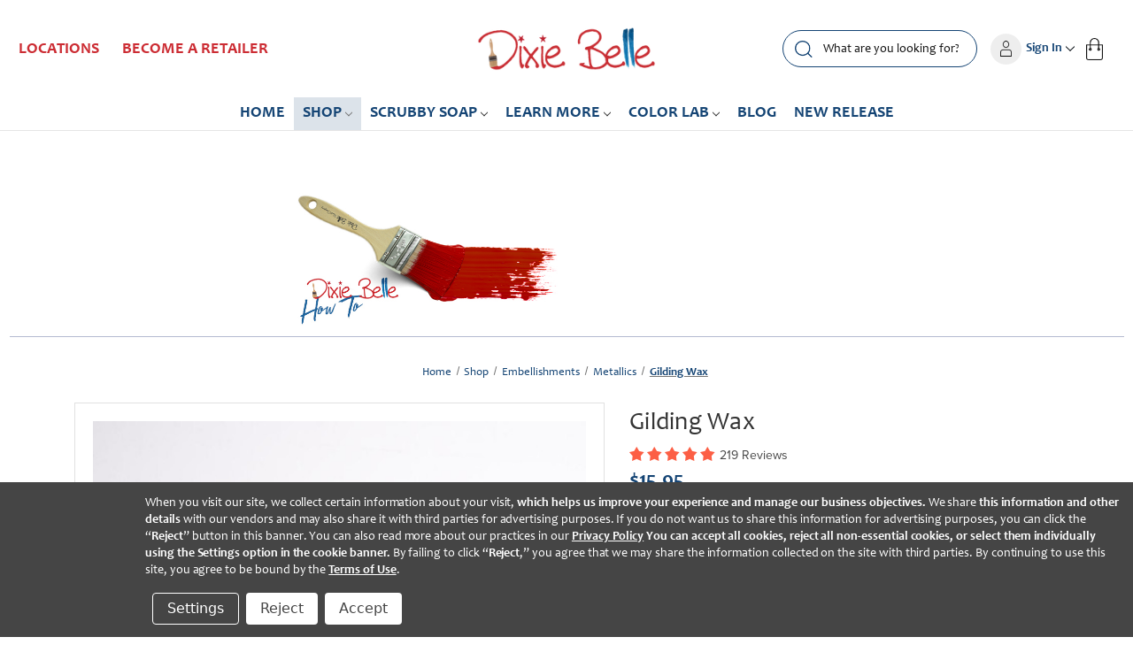

--- FILE ---
content_type: text/html; charset=UTF-8
request_url: https://dixiebellepaint.com/gilding-wax/?_ef_transaction_id=&oid=2&affid=14
body_size: 48709
content:


<!DOCTYPE html>
<html class="no-js" lang="en">
    <head>
         <title>Gilding Wax - Dixie Belle Paint Company</title>
        <link rel="dns-prefetch preconnect" href="https://cdn11.bigcommerce.com/s-gruavgwhab" crossorigin><link rel="dns-prefetch preconnect" href="https://fonts.googleapis.com/" crossorigin><link rel="dns-prefetch preconnect" href="https://fonts.gstatic.com/" crossorigin>
        <meta property="product:price:amount" content="15.95" /><meta property="product:price:currency" content="USD" /><meta property="og:rating" content="5" /><meta property="og:url" content="https://dixiebellepaint.com/gilding-wax/" /><meta property="og:site_name" content="Dixie Belle Paint Company" /><meta name="keywords" content="annie sloan metallic finish, gilding wax how to use, gold gilding wax, best gilding wax, how to make gilding wax, best gilding wax, gilding wax furniture, pebeo gilding wax, rub and buff, is gilding wax the same as rub and buff, how to seal gilding wax, gilding wax, gold gilding paint, gilding paint, silver gilding, buy gold leaf, how to use gilding wax, gilding wax furniture, gilding wax 24K, french gilding wax, gilding wax home depot"><meta name="description" content="Dixie Belle Paint offers high-quality mineral paints and top-notch tools and accessories for all your home improvement projects. View our Gilding Wax today!"><link rel='canonical' href='https://dixiebellepaint.com/gilding-wax/' /><meta name='platform' content='bigcommerce.stencil' /><meta property="og:type" content="product" />
<meta property="og:title" content="Gilding Wax" />
<meta property="og:description" content="Dixie Belle Paint offers high-quality mineral paints and top-notch tools and accessories for all your home improvement projects. View our Gilding Wax today!" />
<meta property="og:image" content="https://cdn11.bigcommerce.com/s-gruavgwhab/products/492/images/14720/gilding-wax-overhead__36751.1749602594.500.750.jpg?c=3" />
<meta property="fb:admins" content="suzanne@dixiebellepaint.com" />
<meta property="pinterest:richpins" content="enabled" />
        
         

        <link href="https://cdn11.bigcommerce.com/s-gruavgwhab/product_images/favicon_ic.png?t&#x3D;1578482155" rel="shortcut icon">
        <meta name="viewport" content="width=device-width, initial-scale=1">
        <script>
            document.documentElement.className = document.documentElement.className.replace('no-js', 'js');
        </script>

        <script>
    function browserSupportsAllFeatures() {
        return window.Promise
            && window.fetch
            && window.URL
            && window.URLSearchParams
            && window.WeakMap
            // object-fit support
            && ('objectFit' in document.documentElement.style);
    }

    function loadScript(src) {
        var js = document.createElement('script');
        js.src = src;
        js.onerror = function () {
            console.error('Failed to load polyfill script ' + src);
        };
        document.head.appendChild(js);
    }

    if (!browserSupportsAllFeatures()) {
        loadScript('https://cdn11.bigcommerce.com/s-gruavgwhab/stencil/9e089eb0-08fd-013c-2bd5-224f27b38bf6/e/4445dad0-b36e-013e-b0b2-6214770575f0/dist/theme-bundle.polyfills.js');
    }
</script>
        <script>window.consentManagerTranslations = `{"locale":"en","locales":{"consent_manager.data_collection_warning":"en","consent_manager.accept_all_cookies":"en","consent_manager.gdpr_settings":"en","consent_manager.data_collection_preferences":"en","consent_manager.manage_data_collection_preferences":"en","consent_manager.use_data_by_cookies":"en","consent_manager.data_categories_table":"en","consent_manager.allow":"en","consent_manager.accept":"en","consent_manager.deny":"en","consent_manager.dismiss":"en","consent_manager.reject_all":"en","consent_manager.category":"en","consent_manager.purpose":"en","consent_manager.functional_category":"en","consent_manager.functional_purpose":"en","consent_manager.analytics_category":"en","consent_manager.analytics_purpose":"en","consent_manager.targeting_category":"en","consent_manager.advertising_category":"en","consent_manager.advertising_purpose":"en","consent_manager.essential_category":"en","consent_manager.esential_purpose":"en","consent_manager.yes":"en","consent_manager.no":"en","consent_manager.not_available":"en","consent_manager.cancel":"en","consent_manager.save":"en","consent_manager.back_to_preferences":"en","consent_manager.close_without_changes":"en","consent_manager.unsaved_changes":"en","consent_manager.by_using":"en","consent_manager.agree_on_data_collection":"en","consent_manager.change_preferences":"en","consent_manager.cancel_dialog_title":"en","consent_manager.privacy_policy":"en","consent_manager.allow_category_tracking":"en","consent_manager.disallow_category_tracking":"en"},"translations":{"consent_manager.data_collection_warning":"When you visit our site, we collect certain information about your visit, which helps us improve your experience and manage our business objectives.  We share this information and other details with our vendors and may also share it with third parties for advertising purposes. If you do not want us to share this information for advertising purposes, you can click the “Reject” button in this banner. You can also read more about our practices in our Privacy Policy. You can accept all cookies, reject all non-essential cookies, or select them individually using the Settings option in the cookie banner. By failing to click “Reject,” you agree that we may share the information collected on the site with third parties. By continuing to use this site, you agree to be bound by the Terms of Use.","consent_manager.accept_all_cookies":"Accept","consent_manager.gdpr_settings":"Settings","consent_manager.data_collection_preferences":"Website Data Collection Preferences","consent_manager.manage_data_collection_preferences":"Manage Website Data Collection Preferences","consent_manager.use_data_by_cookies":" uses data collected by cookies and JavaScript libraries to improve your shopping experience.","consent_manager.data_categories_table":"The table below outlines how we use this data by category. To opt out of a category of data collection, select 'No' and save your preferences.","consent_manager.allow":"Allow","consent_manager.accept":"Accept","consent_manager.deny":"Deny","consent_manager.dismiss":"Dismiss","consent_manager.reject_all":"Reject","consent_manager.category":"Category","consent_manager.purpose":"Purpose","consent_manager.functional_category":"Functional","consent_manager.functional_purpose":"Enables enhanced functionality, such as videos and live chat. If you do not allow these, then some or all of these functions may not work properly.","consent_manager.analytics_category":"Analytics","consent_manager.analytics_purpose":"Provide statistical information on site usage, e.g., web analytics so we can improve this website over time.","consent_manager.targeting_category":"Targeting","consent_manager.advertising_category":"Advertising","consent_manager.advertising_purpose":"Used to create profiles or personalize content to enhance your shopping experience.","consent_manager.essential_category":"Essential","consent_manager.esential_purpose":"Essential for the site and any requested services to work, but do not perform any additional or secondary function.","consent_manager.yes":"Yes","consent_manager.no":"No","consent_manager.not_available":"N/A","consent_manager.cancel":"Cancel","consent_manager.save":"Save","consent_manager.back_to_preferences":"Back to Preferences","consent_manager.close_without_changes":"You have unsaved changes to your data collection preferences. Are you sure you want to close without saving?","consent_manager.unsaved_changes":"You have unsaved changes","consent_manager.by_using":"By using our website, you're agreeing to our","consent_manager.agree_on_data_collection":"","consent_manager.change_preferences":"You can change your preferences at any time","consent_manager.cancel_dialog_title":"Are you sure you want to cancel?","consent_manager.privacy_policy":"Privacy Policy","consent_manager.allow_category_tracking":"Allow [CATEGORY_NAME] tracking","consent_manager.disallow_category_tracking":"Disallow [CATEGORY_NAME] tracking"}}`;</script>

        <script>
            window.lazySizesConfig = window.lazySizesConfig || {};
            window.lazySizesConfig.loadMode = 1;
        </script>
        <script async src="https://cdn11.bigcommerce.com/s-gruavgwhab/stencil/9e089eb0-08fd-013c-2bd5-224f27b38bf6/e/4445dad0-b36e-013e-b0b2-6214770575f0/dist/theme-bundle.head_async.js"></script>
        
        <link href="https://fonts.googleapis.com/css?family=Montserrat:700,500%7CRoboto:400&display=block" rel="stylesheet">
        
        <script async src="https://cdn11.bigcommerce.com/s-gruavgwhab/stencil/9e089eb0-08fd-013c-2bd5-224f27b38bf6/e/4445dad0-b36e-013e-b0b2-6214770575f0/dist/theme-bundle.font.js"></script>

        <link data-stencil-stylesheet href="https://cdn11.bigcommerce.com/s-gruavgwhab/stencil/9e089eb0-08fd-013c-2bd5-224f27b38bf6/e/4445dad0-b36e-013e-b0b2-6214770575f0/css/theme-890fee90-cca0-013e-816c-2282c30e4d5e.css" rel="stylesheet">

        <!-- Start Tracking Code for analytics_facebook -->

<script data-bc-cookie-consent="4" type="text/plain">
!function(f,b,e,v,n,t,s){if(f.fbq)return;n=f.fbq=function(){n.callMethod?n.callMethod.apply(n,arguments):n.queue.push(arguments)};if(!f._fbq)f._fbq=n;n.push=n;n.loaded=!0;n.version='2.0';n.queue=[];t=b.createElement(e);t.async=!0;t.src=v;s=b.getElementsByTagName(e)[0];s.parentNode.insertBefore(t,s)}(window,document,'script','https://connect.facebook.net/en_US/fbevents.js');

fbq('set', 'autoConfig', 'false', '869307106513675');
fbq('dataProcessingOptions', []);
fbq('init', '869307106513675', {"external_id":"f6f4c612-82c4-48f7-a4e5-b5b86c819859"});
fbq('set', 'agent', 'bigcommerce', '869307106513675');

function trackEvents() {
    var pathName = window.location.pathname;

    fbq('track', 'PageView', {}, "");

    // Search events start -- only fire if the shopper lands on the /search.php page
    if (pathName.indexOf('/search.php') === 0 && getUrlParameter('search_query')) {
        fbq('track', 'Search', {
            content_type: 'product_group',
            content_ids: [],
            search_string: getUrlParameter('search_query')
        });
    }
    // Search events end

    // Wishlist events start -- only fire if the shopper attempts to add an item to their wishlist
    if (pathName.indexOf('/wishlist.php') === 0 && getUrlParameter('added_product_id')) {
        fbq('track', 'AddToWishlist', {
            content_type: 'product_group',
            content_ids: []
        });
    }
    // Wishlist events end

    // Lead events start -- only fire if the shopper subscribes to newsletter
    if (pathName.indexOf('/subscribe.php') === 0 && getUrlParameter('result') === 'success') {
        fbq('track', 'Lead', {});
    }
    // Lead events end

    // Registration events start -- only fire if the shopper registers an account
    if (pathName.indexOf('/login.php') === 0 && getUrlParameter('action') === 'account_created') {
        fbq('track', 'CompleteRegistration', {}, "");
    }
    // Registration events end

    

    function getUrlParameter(name) {
        var cleanName = name.replace(/[\[]/, '\[').replace(/[\]]/, '\]');
        var regex = new RegExp('[\?&]' + cleanName + '=([^&#]*)');
        var results = regex.exec(window.location.search);
        return results === null ? '' : decodeURIComponent(results[1].replace(/\+/g, ' '));
    }
}

if (window.addEventListener) {
    window.addEventListener("load", trackEvents, false)
}
</script>
<noscript><img height="1" width="1" style="display:none" alt="null" src="https://www.facebook.com/tr?id=869307106513675&ev=PageView&noscript=1&a=plbigcommerce1.2&eid="/></noscript>

<!-- End Tracking Code for analytics_facebook -->

<!-- Start Tracking Code for analytics_googleanalytics4 -->

<script data-cfasync="false" src="https://cdn11.bigcommerce.com/shared/js/google_analytics4_bodl_subscribers-358423becf5d870b8b603a81de597c10f6bc7699.js" integrity="sha256-gtOfJ3Avc1pEE/hx6SKj/96cca7JvfqllWA9FTQJyfI=" crossorigin="anonymous"></script>
<script data-cfasync="false">
  (function () {
    window.dataLayer = window.dataLayer || [];

    function gtag(){
        dataLayer.push(arguments);
    }

    function initGA4(event) {
         function setupGtag() {
            function configureGtag() {
                gtag('js', new Date());
                gtag('set', 'developer_id.dMjk3Nj', true);
                gtag('config', 'G-W9S093L29W');
            }

            var script = document.createElement('script');

            script.src = 'https://www.googletagmanager.com/gtag/js?id=G-W9S093L29W';
            script.async = true;
            script.onload = configureGtag;

            document.head.appendChild(script);
        }

        setupGtag();

        if (typeof subscribeOnBodlEvents === 'function') {
            subscribeOnBodlEvents('G-W9S093L29W', true);
        }

        window.removeEventListener(event.type, initGA4);
    }

    gtag('consent', 'default', {"ad_storage":"denied","ad_user_data":"denied","ad_personalization":"denied","analytics_storage":"denied","functionality_storage":"denied"})
            

    var eventName = document.readyState === 'complete' ? 'consentScriptsLoaded' : 'DOMContentLoaded';
    window.addEventListener(eventName, initGA4, false);
  })()
</script>

<!-- End Tracking Code for analytics_googleanalytics4 -->

<!-- Start Tracking Code for analytics_siteverification -->

<meta name="google-site-verification" content="gOaKH0rVwsEw6mzzPD6uIs8hwJiZpwOdEAejmOn_Wzk" />
<meta name="google-site-verification" content="pxEq-Bladd0xjQ8hGmkaOLolgCz2_Sfy5hD6G2swUds" />
<meta name="google-site-verification" content="-pfYm7-L8qUWd9bxp1jLywUCZiif69JHfrn-QpGBPdw" />

<!-- End Tracking Code for analytics_siteverification -->


<script type="text/javascript" src="https://checkout-sdk.bigcommerce.com/v1/loader.js" defer ></script>
<script src="https://www.google.com/recaptcha/api.js" async defer></script>
<script>window.consentManagerStoreConfig = function () { return {"storeName":"Dixie Belle Paint Company","privacyPolicyUrl":"https:\/\/dixiebellepaint.com\/privacy-policy\/","writeKey":null,"improvedConsentManagerEnabled":true,"AlwaysIncludeScriptsWithConsentTag":true}; };</script>
<script type="text/javascript" src="https://cdn11.bigcommerce.com/shared/js/bodl-consent-32a446f5a681a22e8af09a4ab8f4e4b6deda6487.js" integrity="sha256-uitfaufFdsW9ELiQEkeOgsYedtr3BuhVvA4WaPhIZZY=" crossorigin="anonymous" defer></script>
<script type="text/javascript" src="https://cdn11.bigcommerce.com/shared/js/storefront/consent-manager-config-3013a89bb0485f417056882e3b5cf19e6588b7ba.js" defer></script>
<script type="text/javascript" src="https://cdn11.bigcommerce.com/shared/js/storefront/consent-manager-08633fe15aba542118c03f6d45457262fa9fac88.js" defer></script>
<script type="text/javascript">
var BCData = {"product_attributes":{"sku":null,"upc":null,"mpn":"GildingWax","gtin":null,"weight":null,"base":false,"image":null,"price":{"without_tax":{"formatted":"$15.95","value":15.95,"currency":"USD"},"tax_label":"Tax"},"out_of_stock_behavior":"label_option","out_of_stock_message":"Out of Stock please add email to be notified when back in stock","available_modifier_values":[],"available_variant_values":[1571,1569,1566,1567,1568,1570,2897],"in_stock_attributes":[1571,1569,1566,1567,1568,1570,2897],"selected_attributes":[],"stock":null,"instock":true,"stock_message":null,"purchasable":true,"purchasing_message":null,"call_for_price_message":null}};
</script>
<script data-bc-cookie-consent="4" type="text/plain" src='https://cdn.attn.tv/dixiebellepaintcompany/dtag.js'  ></script><script src="https://www.dbpcj37j.com/scripts/bigcommerce/click.js?nid=1698&intid=1"></script><script data-bc-cookie-consent="2" type="text/plain">
document.sezzleConfig = { 
"configGroups": 
[ 
{ "targetXPath": '.productView-price/.price-section/.price--withoutTax', 
"splitPriceElementsOn": '-' 
}, 
{ "targetXPath": '.productView-price/.price-section/.price--withTax',
 "splitPriceElementsOn": ' - '
}, 
{ "targetXPath": '.cart-total-grandTotal/SPAN-0', 
"renderToPath": '../..', 
"urlMatch": "cart" }
]
  }</script><script data-bc-cookie-consent="2" type="text/plain" src='https://widget.sezzle.com/v1/javascript/price-widget?uuid=897bb2eb-b274-45c4-8ae5-7b53d2b5f59b'></script>
<script data-bc-cookie-consent="4" type="text/plain">
(function () {
    window.reccommerce = window.reccommerce || {};
    window.reccommerce.tenantUuid = "2D39F2B7-774F-48FC-B2B5-42E1024E6503";	
    var script = document.createElement('script');
    script.setAttribute("src", "https://admin-webapp.reccommerce.apps4bigcommerce.com/js/app.js?v=1.1");
    script.setAttribute("type", "text/javascript");
    script.setAttribute("async", true);
    document.head.appendChild(script);
})();
</script>
<script data-bc-cookie-consent="2" type="text/plain">!function(){var e=document.createElement("script");e.id="6b4729a7-bdcf-46a3-b19c-084135581955",e.type="module",e.src="https://pageimprove.io",document.head.appendChild(e)}();</script><script data-bc-cookie-consent="2" type="text/plain">
!function(e){if(!window.pintrk){window.pintrk = function () {
window.pintrk.queue.push(Array.prototype.slice.call(arguments))};var
  n=window.pintrk;n.queue=[],n.version="3.0";var
  t=document.createElement("script");t.async=!0,t.src=e;var
  r=document.getElementsByTagName("script")[0];
  r.parentNode.insertBefore(t,r)}}("https://s.pinimg.com/ct/core.js");
pintrk('load', '2616912141186', {em: '<user_email_address>'});
pintrk('page');
</script><script data-bc-cookie-consent="4" type="text/plain">
   pintrk('track', 'pagevisit');
 </script><!-- Google Tag Manager -->
<script>(function (w, d, s, l, i) {
    w[l] = w[l] || []; w[l].push({
      'gtm.start':
        new Date().getTime(), event: 'gtm.js'
    }); var f = d.getElementsByTagName(s)[0],
      j = d.createElement(s), dl = l != 'dataLayer' ? '&l=' + l : ''; j.async = true; j.src =
        'https://www.googletagmanager.com/gtm.js?id=' + i + dl; f.parentNode.insertBefore(j, f);
  })(window, document, 'script', 'dataLayer', 'GTM-KR22D8C');</script>
<!-- End Google Tag Manager --><!-- Partnero Universal -->
<script data-bc-cookie-consent="3" type="text/plain">
    (function(p,t,n,e,r,o){ p['__partnerObject']=r;function f(){
    var c={ a:arguments,q:[]};var r=this.push(c);return ""number""!=typeof r?r:f.bind(c.q);}
    f.q=f.q||[];p[r]=p[r]||f.bind(f.q);p[r].q=p[r].q||f.q;o=t.createElement(n);
    var _=t.getElementsByTagName(n)[0];o.async=1;o.src=e+'?v'+(~~(new Date().getTime()/1e6));
    _.parentNode.insertBefore(o,_);})(window, document, 'script', 'https://app.partnero.com/js/universal.js', 'po');
    po('settings', 'assets_host', 'https://assets.partnero.com');
    po('program', '1C0HLMNZ', 'load');
</script>
<!-- End Partnero Universal --><script data-bc-cookie-consent="3" type="text/plain" async defer src="https://tools.luckyorange.com/core/lo.js?site-id=6317cc7d"></script><script data-bc-cookie-consent="3" type="text/plain" async defer src="https://tools.luckyorange.com/core/lo.js?site-id=0556ad00"></script><script type="text/javascript">
    var attnData = {
	    pageType: "product",
            orderData: {},
    }
try {
    if ("") {
        fetch("/api/storefront/order/", {
            credentials: "include",
        })
        .then(function (response) {
            return response.json();
        })
        .then(function (orderInfo) {
            window.attnData = window.attnData || {
			        pageType: "product",
    		        orderData: {},
		            }
            window.attnData.orderData = {
                cartTotal: orderInfo.orderAmount,
                cartId: orderInfo.cartId,
			    cartCoupon: orderInfo.coupons.length > 0 ? orderInfo.coupons[0].code : null,
                orderId: orderInfo.orderId,
                phone: orderInfo.billingAddress.phone,
                email: orderInfo.billingAddress.email,
                items: orderInfo.lineItems.physicalItems.map(item => {
                    return {
                        sku: item.productId,
                        subProductId: item.variantId,
                        name: item.name,
                        image: item.imageUrl,
                        price: item.salePrice,
                        currency: orderInfo.currency.code,
                        quantity: item.quantity,
                    }
                }),
            }
        })
}} catch (e) {}
</script>
<script type="text/javascript">
 const attn_upc = "";
    const attn_price = "15.95";
    var variant = null;
    const attnBCProducts = window.attn_bc_products = window.attn_bc_products || {};
    const productsCatalogue = attnBCProducts.products = attnBCProducts.products || [];
    const product = {
        sku: '492',
        subProductId: variant,
        productId: '',
        name: 'Gilding Wax',
        image: 'https://cdn11.bigcommerce.com/s-gruavgwhab/images/stencil/500x659/products/492/14720/gilding-wax-overhead__36751.1749602594.jpg?c=3',
        category: 'Shop/Finishes,Shop/Finishes/Oil Based Finishes,Shop/Embellishments,Shop/Embellishments/Metallics',
        price: attn_price,
        currency: 'USD' || 'USD',
    };
    if (attnData.pageType === 'product' && product.sku) {    try {
        fetch('/graphql', {
            method: 'POST',
            credentials: 'same-origin',
            headers: {
              'Content-Type': 'application/json',
              'Authorization': 'Bearer eyJ0eXAiOiJKV1QiLCJhbGciOiJFUzI1NiJ9.eyJjaWQiOlsxXSwiY29ycyI6WyJodHRwczovL2RpeGllYmVsbGVwYWludC5jb20iXSwiZWF0IjoxNzY5MDg1ODk0LCJpYXQiOjE3Njg5MTMwOTQsImlzcyI6IkJDIiwic2lkIjoxMDAzOTA2Nywic3ViIjoiQkMiLCJzdWJfdHlwZSI6MCwidG9rZW5fdHlwZSI6MX0.gipBq6mC8wOKgqEKRWJ8ZgABkjtYHgiOBdmr5_oD9NGU74G0GKS_tNPpizJeFm1gxyHdljKfpZOiSAl-8NB_xg'
            },
            body: JSON.stringify({ query: '{ site {product(entityId: 492) { sku, variants{edges{node{upc, entityId, prices{price{value}}}}}}}}'})})
            .then(data => data.json())
            .then(json => json?.data?.site?.product?.variants?.edges)
            .then(variantsArr =>  {
                if (variantsArr.length === 1) {
                    variant = variantsArr[0]?.node?.entityId;
                } else if (attn_upc) {
                    variant = variantsArr.find(variantObj => variantObj?.node?.upc === attn_upc)?.node.entityId;
                } else if (attn_price) {
                    variant = variantsArr.find(variantObj => variantObj?.node?.prices?.price?.value?.toString() === attn_price)?.node.entityId;
                } else {
                    variant = variantsArr[0]?.node?.entityId;
                }
            })
            .then(() => {
                product.subProductId = variant;
                attnBCProducts["current_product"] = product;
                if (productsCatalogue.filter(i => {i.productId === '492' && i.subProductId === variant}).length === 0) {
                    productsCatalogue.push(product);
                }
            })
    } catch {
        attnBCProducts["current_product"] = product;
        if (productsCatalogue.filter(i => i.productId === '492').length === 0) {
            productsCatalogue.push(product);
        }
    }}
</script><!-- Hotjar Tracking Code for https://dixiebellepaint.com/ -->
<script data-bc-cookie-consent="2" type="text/plain">
   // (function(h,o,t,j,a,r){
    //    h.hj=h.hj||function(){(h.hj.q=h.hj.q||[]).push(arguments)};
    //    h._hjSettings={hjid:5363939,hjsv:6};
    //    a=o.getElementsByTagName('head')[0];
     //   r=o.createElement('script');r.async=1;
    //    r.src=t+h._hjSettings.hjid+j+h._hjSettings.hjsv;
     //   a.appendChild(r);
   // })(window,document,'https://static.hotjar.com/c/hotjar-','.js?sv=');
    <!-- Install this snippet AFTER the Tracking code. -->
   // var userId = your_user_id || null; // Replace your_user_id with your own if available. 5363939
    //window.hj('identify', userId, {
    // Add your own custom attributes here. Some EXAMPLES:
       'Customer group': 2,
    // 'Signed up': '2019—06-20Z', // Signup date in ISO-8601 format.
    // 'Last purchase category': 'Electronics', // Send strings with quotes around them.
    // 'Total purchases': 15, // Send numbers without quotes.
    // 'Last purchase date': '2019-06-20Z', // Send dates in ISO-8601 format.
    // 'Last refund date': null, // Send null when no value exists for a user.
//});

</script>
 <script data-cfasync="false" src="https://microapps.bigcommerce.com/bodl-events/1.9.4/index.js" integrity="sha256-Y0tDj1qsyiKBRibKllwV0ZJ1aFlGYaHHGl/oUFoXJ7Y=" nonce="" crossorigin="anonymous"></script>
 <script data-cfasync="false" nonce="">

 (function() {
    function decodeBase64(base64) {
       const text = atob(base64);
       const length = text.length;
       const bytes = new Uint8Array(length);
       for (let i = 0; i < length; i++) {
          bytes[i] = text.charCodeAt(i);
       }
       const decoder = new TextDecoder();
       return decoder.decode(bytes);
    }
    window.bodl = JSON.parse(decodeBase64("[base64]"));
 })()

 </script>

<script nonce="">
(function () {
    var xmlHttp = new XMLHttpRequest();

    xmlHttp.open('POST', 'https://bes.gcp.data.bigcommerce.com/nobot');
    xmlHttp.setRequestHeader('Content-Type', 'application/json');
    xmlHttp.send('{"store_id":"10039067","timezone_offset":"0.0","timestamp":"2026-01-21T09:32:43.19040200Z","visit_id":"5f98ce2e-0deb-4cb2-8602-dd18a18b5ff8","channel_id":1}');
})();
</script>

        
        <script>
            (function(h,o,t,j,a,r){
        h.hj=h.hj||function(){(h.hj.q=h.hj.q||[]).push(arguments)};
        h._hjSettings={hjid:5363939,hjsv:6};
        a=o.getElementsByTagName('head')[0];
        r=o.createElement('script');r.async=1;
        r.src=t+h._hjSettings.hjid+j+h._hjSettings.hjsv;
        a.appendChild(r);
        })(window,document,'https://static.hotjar.com/c/hotjar-','.js?sv=');
        </script>
        
        
    </head>
    <body id="product--492 ">
        <svg data-src="https://cdn11.bigcommerce.com/s-gruavgwhab/stencil/9e089eb0-08fd-013c-2bd5-224f27b38bf6/e/4445dad0-b36e-013e-b0b2-6214770575f0/img/icon-sprite.svg" class="icons-svg-sprite"></svg>

        <a href="#main-content" class="skip-to-main-link">Skip to main content</a>
<div class="top-announcement-bar owl-carousel owl-theme">
</div>
<div data-content-region="header_banner_bottom--global"><div data-layout-id="b9e556d5-bf41-49d2-8c91-ba2c750c9a92"><div data-sub-layout-container="eb6957da-0b50-4969-9467-9d1d4f3373a5" data-layout-name="offerStrip">
  <style data-container-styling="eb6957da-0b50-4969-9467-9d1d4f3373a5">
    [data-sub-layout-container="eb6957da-0b50-4969-9467-9d1d4f3373a5"] {
      box-sizing: border-box;
      display: flex;
      flex-wrap: wrap;
      z-index: 0;
      position: relative;
    }
    [data-sub-layout-container="eb6957da-0b50-4969-9467-9d1d4f3373a5"]:after {
      background-position: center center;
      background-size: cover;
      z-index: auto;
      display: block;
      position: absolute;
      top: 0;
      left: 0;
      bottom: 0;
      right: 0;
    }
  </style>
  <div data-sub-layout="0854fdaf-c2b2-4b87-9040-04591984889b">
    <style data-column-styling="0854fdaf-c2b2-4b87-9040-04591984889b">
      [data-sub-layout="0854fdaf-c2b2-4b87-9040-04591984889b"] {
        display: flex;
        flex-direction: column;
        box-sizing: border-box;
        flex-basis: 100%;
        max-width: 100%;
        z-index: 0;
        justify-content: center;
        padding-right: 10.5px;
        padding-left: 10.5px;
        position: relative;
      }
      [data-sub-layout="0854fdaf-c2b2-4b87-9040-04591984889b"]:after {
        background-position: center center;
        background-size: cover;
        z-index: auto;
        display: block;
        position: absolute;
        top: 0;
        left: 0;
        bottom: 0;
        right: 0;
      }
      @media only screen and (max-width: 700px) {
        [data-sub-layout="0854fdaf-c2b2-4b87-9040-04591984889b"] {
          flex-basis: 100%;
          max-width: 100%;
        }
      }
    </style>
    <div data-widget-id="c7f44cce-5fd8-481d-9a03-8be71d050192" data-placement-id="f0906e05-4bb9-42dd-95a8-185a42984b76" data-placement-status="ACTIVE"><!-- Elfsight Announcement Bar | Untitled Announcement Bar Copy -->
<script src="https://elfsightcdn.com/platform.js" async=""></script>
<div class="elfsight-app-bab5fadc-1dcf-4570-82d1-d6c6a4732253" data-elfsight-app-lazy=""></div>
</div>
  </div>
</div>
<div data-sub-layout-container="8191c050-394b-4583-994e-6726e0219486" data-layout-name="Layout">
  <style data-container-styling="8191c050-394b-4583-994e-6726e0219486">
    [data-sub-layout-container="8191c050-394b-4583-994e-6726e0219486"] {
      box-sizing: border-box;
      display: flex;
      flex-wrap: wrap;
      z-index: 0;
      position: relative;
    }
    [data-sub-layout-container="8191c050-394b-4583-994e-6726e0219486"]:after {
      background-position: center center;
      background-size: cover;
      z-index: auto;
      display: block;
      position: absolute;
      top: 0;
      left: 0;
      bottom: 0;
      right: 0;
    }
  </style>
  <div data-sub-layout="e478d733-50fb-4136-9e5e-894782032409">
    <style data-column-styling="e478d733-50fb-4136-9e5e-894782032409">
      [data-sub-layout="e478d733-50fb-4136-9e5e-894782032409"] {
        display: flex;
        flex-direction: column;
        box-sizing: border-box;
        flex-basis: 100%;
        max-width: 100%;
        z-index: 0;
        justify-content: center;
        padding-right: 10.5px;
        padding-left: 10.5px;
        position: relative;
      }
      [data-sub-layout="e478d733-50fb-4136-9e5e-894782032409"]:after {
        background-position: center center;
        background-size: cover;
        z-index: auto;
        display: block;
        position: absolute;
        top: 0;
        left: 0;
        bottom: 0;
        right: 0;
      }
      @media only screen and (max-width: 700px) {
        [data-sub-layout="e478d733-50fb-4136-9e5e-894782032409"] {
          flex-basis: 100%;
          max-width: 100%;
        }
      }
    </style>
  </div>
</div></div></div>
<header class="header" role="banner">
    <a href="#" class="mobileMenu-toggle" data-mobile-menu-toggle="menu">
        <span class="mobileMenu-toggleIcon">Toggle menu</span>
    </a>
    <div class="">
    <nav class="navUser">
    <div class="custom-banners top"> 
        <div class="static-banner">
            <div class="container">
                <div class="static-banner-left center show">
                    <!--<div id="RetailerLeft"><a href="/find-a-dixie-belle-paint-retailer/" class="retailer">Find Your Local Retailer</a></div>-->
                    <div id="RetailerRight"><a href="https://retailers.dixiebellepaint.com/" target="_blank" rel="noopener noreferrer" aria-label="Locations – Find Your Local Retailer"><strong>Locations</strong></a></div>
                    <div id="RetailerRight"><a href="/wholesale-chalk-paint/"><strong>Become a Retailer</strong></a></div>
                        <div id="RetailerRight" style="display:none;">
                            <a class="gift-card" href="/giftcertificates.php"
                               aria-label="Gift Cards" aria-hidden="true"
                            >
                                <strong>Gift Cards</strong>
                            </a>
                        </div>
                </div> 
            </div> 
        </div>
    </div> 
            
        <div class="header-logo header-logo--center">
            <a href="https://dixiebellepaint.com/" class="header-logo__link" data-header-logo-link>
        <div class="header-logo-image-container">
            <img class="header-logo-image"
                 src="https://cdn11.bigcommerce.com/s-gruavgwhab/images/stencil/250x61/logo_1643835283__15841.original_1735816555.original.png"
                 srcset="https://cdn11.bigcommerce.com/s-gruavgwhab/images/stencil/250x100/logo_1643835283__15841.original_1735816555.original.png"
                 alt="Dixie Belle Paint Company"
                 title="Dixie Belle Paint Company" width="240" height="70">
        </div>
</a> 
         </div>
    
    <ul class="navUser-section navUser-section--alt">
        <li class="navUser-item">
            <div class="" id="quickSearch" data-prevent-quick-search-close>
                <div class="">
    <form class="form" onsubmit="return false" data-url="/search.php" data-quick-search-form>
        <fieldset class="form-fieldset">
            <legend class="is-srOnly">Quick Search</legend>
            <div class="form-field">
                <label class="is-srOnly" for="nav-quick-search">Search</label>
                <input class="form-input"
                       data-search-quick
                       name="nav-quick-search"
                       id="nav-quick-search"
                       data-error-message="Search field cannot be empty."
                       placeholder="What are you looking for?"
                       autocomplete="off"
                >
                <div class="close search-cross-7384"><img src="https://cdn11.bigcommerce.com/s-gruavgwhab/images/stencil/original/image-manager/circle-close.png" alt="Clear" /></div>
            </div>
        </fieldset>
    </form>
    <section class="quickSearchResults" data-bind="html: results"></section>
    <p role="status"
       aria-live="polite"
       class="aria-description--hidden"
       data-search-aria-message-predefined-text="product results for"
    ></p>
</div>
            </div> 
        </li>
        <li class="navUser-item navUser-item--account">
                 <a class="navUser-action" href="#" aria-label="Account Options">
                    <div class="box-circle gray">
                        <img src="https://cdn11.bigcommerce.com/s-acprood1lw/images/stencil/original/image-manager/icon-user.png" alt="User account">
                    </div>
                     <div class="greet-customer">Sign In</div>
                    <svg><use href="#icon-chevron-down"></use></svg>
                 </a>
            <div class="dd">
                    <a class="navUser-action"
                       href="/login.php"
                       aria-label="Sign in"
                    >
                        Sign in <img src="https://cdn11.bigcommerce.com/s-gruavgwhab/images/stencil/original/image-manager/sign-in.png" alt="User account sign-in">
                    </a>
                        <a class="navUser-action"
                           href="/login.php?action&#x3D;create_account"
                           aria-label="Register"
                        >
                            Register <img src="https://cdn11.bigcommerce.com/s-gruavgwhab/images/stencil/original/image-manager/register.png" alt="user account register" >
                        </a>
            </div>
        </li>
        <li class="navUser-item navUser-item--cart">
            <a class="navUser-action"
               data-cart-preview
               data-dropdown="cart-preview-dropdown"
               data-options="align:right"
               href="/cart.php"
               aria-label="Cart with 0 items"
            >
                <img src="https://cdn11.bigcommerce.com/s-acprood1lw/images/stencil/original/image-manager/icon-shopping-bag.png" class="cart-header-icon" alt="">
                <span class="countPill cart-quantity"></span>
            </a>

            <div class="dropdown-menu" id="cart-preview-dropdown" data-dropdown-content aria-hidden="true"></div>
        </li>
    </ul>
</nav>
<ul class="mobile-shop-local">
    <li><a href="https://retailers.dixiebellepaint.com/" target="_blank" rel="noopener noreferrer" aria-label="Locations – Find Your Local Retailer">Locations</a></li>
    <li><a href="/wholesale-chalk-paint/">Become a Retailer</a></li>
</ul>  
</div>
<script>
  const nameArray = document.getElementById('full-cust-name').value.trim().split(/\s+/);
  if (nameArray) {
    document.getElementById('greet-customer').innerHTML = `${nameArray[0]}`;
    document.getElementById('customer-initials').innerHTML = nameArray.length > 1 ? `${nameArray[0][0]}${nameArray[nameArray.length - 1][0]}` : `${nameArray[0][0]}`;
  }
</script>
<style>
.header .navUser .navUser-section .navUser-item.navUser-item--account > .navUser-action { display:flex; align-items:center; padding:0; }
.header .navUser .navUser-section .navUser-item.navUser-item--account > .navUser-action .box-circle { width:35px; height:35px; display:flex; align-items:center; justify-content:center; border-radius:50%; padding:0; font-size:15px; font-weight:700; text-transform:uppercase; }
.header .navUser .navUser-section .navUser-item.navUser-item--account > .navUser-action .box-circle.blue { background:#144474; color:#fff; }
.header .navUser .navUser-section .navUser-item.navUser-item--account > .navUser-action .box-circle.gray { background:#eee; color:#144474; }
.header .navUser .navUser-section .navUser-item.navUser-item--account > .navUser-action .box-circle img { width:18px; height:18px; object-fit:contain; }
.header .navUser .navUser-section .navUser-item.navUser-item--account > .navUser-action img.cart-header-icon { background:#eee; width:35px; height:35px; display:flex; align-items:center; justify-content:center; border-radius:50%; padding:0; }
.header .navUser .navUser-section .navUser-item.navUser-item--account > .navUser-action svg { width:10px; height:10px; fill:#144474; margin-left:4px; }
.header .navUser .navUser-section .navUser-item.navUser-item--account > .navUser-action .greet-customer { color:#144474; margin-left:5px; font-size:14px; font-weight:700; max-width:90px; text-overflow:ellipsis; overflow:hidden; white-space:nowrap; text-transform:none; }
.header .navUser .navUser-section .navUser-item.navUser-item--account > .navUser-action .greet-customer svg { width:10px; height:10px; fill:#000; margin-left:4px; }
@media (max-width:767px) {
  .header .navUser .navUser-section .navUser-item.navUser-item--account > .navUser-action .greet-customer { display:none; }
  .header .navUser .navUser-section .navUser-item.navUser-item--account > .navUser-action .box-circle { width:28px; height:28px; font-size:13px; line-height:1; }
}
</style>    <div class="navPages-container" id="menu" data-menu>
        <nav class="navPages">
    <div class="navPages-quickSearch">
        <div class="">
    <form class="form" onsubmit="return false" data-url="/search.php" data-quick-search-form>
        <fieldset class="form-fieldset">
            <legend class="is-srOnly">Quick Search</legend>
            <div class="form-field">
                <label class="is-srOnly" for="nav-menu-quick-search">Search</label>
                <input class="form-input"
                       data-search-quick
                       name="nav-menu-quick-search"
                       id="nav-menu-quick-search"
                       data-error-message="Search field cannot be empty."
                       placeholder="What are you looking for?"
                       autocomplete="off"
                >
                <div class="close search-cross-7384"><img src="https://cdn11.bigcommerce.com/s-gruavgwhab/images/stencil/original/image-manager/circle-close.png" alt="Clear" /></div>
            </div>
        </fieldset>
    </form>
    <section class="quickSearchResults" data-bind="html: results"></section>
    <p role="status"
       aria-live="polite"
       class="aria-description--hidden"
       data-search-aria-message-predefined-text="product results for"
    ></p>
</div>
    </div>
    <ul class="navPages-list">
            <li class="navPages-item">
                <a class="navPages-action" style="text-transform: uppercase !important" href="https://dixiebellepaint.com/home/" aria-label="Home">Home</a>
            </li>
            <li class="navPages-item">
                <a class="navPages-action has-subMenu activePage" style="text-transform: uppercase !important" href="https://dixiebellepaint.com/shop-all/" data-collapsible="navPages-558">
  Shop<span class="is-srOnly">&nbsp;Resources</span>
  <i class="icon navPages-action-moreIcon" aria-hidden="false">
    <svg><use href="#icon-chevron-down" /></svg>
  </i>
</a>
<div class="navPage-subMenu" id="navPages-558" aria-hidden="true" tabindex="-1">
  <!--level 2-->
  <ul class="navPage-subMenu-list">
    <li class="navPage-subMenu-item" data="level-0">
      <a class="navPage-subMenu-action navPages-action" href="https://dixiebellepaint.com/shop-all/">Shop All</a>
    </li>

    <li class="navPage-subMenu-item" data="level-1">
      <a class="navPage-subMenu-action navPages-action has-subMenu" href="https://dixiebellepaint.com/prep/" >
        Clean &amp; Prep
        <span class="collapsible-icon-wrapper" data-collapsible="navPages-566" data-collapsible-disabled-breakpoint="medium" data-collapsible-disabled-state="open" data-collapsible-enabled-state="closed">
          <i class="icon navPages-action-moreIcon" aria-hidden="true">
            <svg><use href="#icon-chevron-down" /></svg>
          </i>
        </span>
      </a>
      
      <!--level 3-->
      <ul class="navPage-childList" id="navPages-566">
          <li class="navPage-childList-item navPage-childList-item-level-4">
          <a class="navPage-subMenu-action navPages-action" href="https://dixiebellepaint.com/shop/clean-prep/cleaners/" aria-label="Cleaners">Cleaners</a>
        </li>
          <li class="navPage-childList-item navPage-childList-item-level-4">
          <a class="navPage-subMenu-action navPages-action" href="https://dixiebellepaint.com/shop/clean-prep/scrubby-soaps/" aria-label="Scrubby Soaps">Scrubby Soaps</a>
        </li>
      </ul>
    </li>

    <li class="navPage-subMenu-item" data="level-1">
      <a class="navPage-subMenu-action navPages-action has-subMenu" href="https://dixiebellepaint.com/new-design-category/shop/paint/" >
        Paint
        <span class="collapsible-icon-wrapper" data-collapsible="navPages-570" data-collapsible-disabled-breakpoint="medium" data-collapsible-disabled-state="open" data-collapsible-enabled-state="closed">
          <i class="icon navPages-action-moreIcon" aria-hidden="true">
            <svg><use href="#icon-chevron-down" /></svg>
          </i>
        </span>
      </a>
      
      <!--level 3-->
      <ul class="navPage-childList" id="navPages-570">
          <li class="navPage-childList-item navPage-childList-item-level-4">
          <a class="navPage-subMenu-action navPages-action" href="https://dixiebellepaint.com/shop/paint/chalk-mineral-paint/" aria-label="Chalk Mineral Paint">Chalk Mineral Paint</a>
        </li>
          <li class="navPage-childList-item navPage-childList-item-level-4">
          <a class="navPage-subMenu-action navPages-action" href="https://dixiebellepaint.com/shop/paint/silk-all-in-one-mineral-paint/" aria-label="Silk All-In-One Mineral Paint®">Silk All-In-One Mineral Paint®</a>
        </li>
          <li class="navPage-childList-item navPage-childList-item-level-4">
          <a class="navPage-subMenu-action navPages-action" href="https://dixiebellepaint.com/shop/paint/terra-clay-paint/" aria-label="Terra Clay Paint">Terra Clay Paint</a>
        </li>
          <li class="navPage-childList-item navPage-childList-item-level-4">
          <a class="navPage-subMenu-action navPages-action" href="https://dixiebellepaint.com/bundles-2/" aria-label="Paint Starter Kits">Paint Starter Kits</a>
        </li>
          <li class="navPage-childList-item navPage-childList-item-level-4">
          <a class="navPage-subMenu-action navPages-action" href="https://dixiebellepaint.com/shop/paint/gift-boxes/" aria-label="Gift Boxes">Gift Boxes</a>
        </li>
          <li class="navPage-childList-item navPage-childList-item-level-4">
          <a class="navPage-subMenu-action navPages-action" href="https://dixiebellepaint.com/metallics-paint-2/" aria-label="Moonshine Metallics">Moonshine Metallics</a>
        </li>
          <li class="navPage-childList-item navPage-childList-item-level-4">
          <a class="navPage-subMenu-action navPages-action" href="https://dixiebellepaint.com/shop-dbp/the-patina-collection/" aria-label="Patina Collection">Patina Collection</a>
        </li>
      </ul>
    </li>

    <li class="navPage-subMenu-item" data="level-1">
      <a class="navPage-subMenu-action navPages-action" href="https://dixiebellepaint.com/clearance/" aria-label="Clearance">Clearance</a>
    </li>

    <li class="navPage-subMenu-item" data="level-1">
      <a class="navPage-subMenu-action navPages-action" href="https://dixiebellepaint.com/paint/problem-solvers/" aria-label="Bonding BOSS®">Bonding BOSS®</a>
    </li>

    <li class="navPage-subMenu-item" data="level-1">
      <a class="navPage-subMenu-action navPages-action has-subMenu" href="https://dixiebellepaint.com/shop-dbp/gel-stain-2/" >
        Stain &amp; Wood Bleach
        <span class="collapsible-icon-wrapper" data-collapsible="navPages-583" data-collapsible-disabled-breakpoint="medium" data-collapsible-disabled-state="open" data-collapsible-enabled-state="closed">
          <i class="icon navPages-action-moreIcon" aria-hidden="true">
            <svg><use href="#icon-chevron-down" /></svg>
          </i>
        </span>
      </a>
      
      <!--level 3-->
      <ul class="navPage-childList" id="navPages-583">
          <li class="navPage-childList-item navPage-childList-item-level-4">
          <a class="navPage-subMenu-action navPages-action" href="https://dixiebellepaint.com/gel-stain/no-paint-gel-stain-oil-based-2/" aria-label="No Pain Gel Stain - Oil Based">No Pain Gel Stain - Oil Based</a>
        </li>
          <li class="navPage-childList-item navPage-childList-item-level-4">
          <a class="navPage-subMenu-action navPages-action" href="https://dixiebellepaint.com/gel-stain/voodoo-gel-stain-water-based-2/" aria-label="VooDoo Gel Stain® - Water Based">VooDoo Gel Stain® - Water Based</a>
        </li>
          <li class="navPage-childList-item navPage-childList-item-level-4">
          <a class="navPage-subMenu-action navPages-action" href="https://dixiebellepaint.com/shop/stain/wood-bleach/" aria-label="Wood Bleach">Wood Bleach</a>
        </li>
          <li class="navPage-childList-item navPage-childList-item-level-4">
          <a class="navPage-subMenu-action navPages-action" href="https://dixiebellepaint.com/shop/stain/pre-stain-wood-conditioner/" aria-label="Pre-Stain Wood Conditioner">Pre-Stain Wood Conditioner</a>
        </li>
      </ul>
    </li>

    <li class="navPage-subMenu-item" data="level-1">
      <a class="navPage-subMenu-action navPages-action has-subMenu" href="https://dixiebellepaint.com/shop/embellishments/" >
        Embellishments
        <span class="collapsible-icon-wrapper" data-collapsible="navPages-726" data-collapsible-disabled-breakpoint="medium" data-collapsible-disabled-state="open" data-collapsible-enabled-state="closed">
          <i class="icon navPages-action-moreIcon" aria-hidden="true">
            <svg><use href="#icon-chevron-down" /></svg>
          </i>
        </span>
      </a>
      
      <!--level 3-->
      <ul class="navPage-childList" id="navPages-726">
          <li class="navPage-childList-item navPage-childList-item-level-4">
          <a class="navPage-subMenu-action navPages-action" href="https://dixiebellepaint.com/belles-and-whistles/rice-decoupage-paper/" aria-label="Decoupage">Decoupage</a>
        </li>
          <li class="navPage-childList-item navPage-childList-item-level-4">
          <a class="navPage-subMenu-action navPages-action" href="https://dixiebellepaint.com/belles-and-whistles/transfers/" aria-label="Transfers">Transfers</a>
        </li>
          <li class="navPage-childList-item navPage-childList-item-level-4">
          <a class="navPage-subMenu-action navPages-action" href="https://dixiebellepaint.com/accessories/" aria-label="Stencils">Stencils</a>
        </li>
          <li class="navPage-childList-item navPage-childList-item-level-4">
          <a class="navPage-subMenu-action navPages-action" href="https://dixiebellepaint.com/shop/embellishments/metallics/" aria-label="Metallics">Metallics</a>
        </li>
          <li class="navPage-childList-item navPage-childList-item-level-4">
          <a class="navPage-subMenu-action navPages-action" href="https://dixiebellepaint.com/waxes-glazes-and-finishes/glazes-2/" aria-label="Glaze">Glaze</a>
        </li>
          <li class="navPage-childList-item navPage-childList-item-level-4">
          <a class="navPage-subMenu-action navPages-action" href="https://dixiebellepaint.com/shop/embellishments/wood-cutout-kits/" aria-label="Wood Cutout Kits">Wood Cutout Kits</a>
        </li>
          <li class="navPage-childList-item navPage-childList-item-level-4">
          <a class="navPage-subMenu-action navPages-action" href="https://dixiebellepaint.com/paint/texture-2/" aria-label="Texture">Texture</a>
        </li>
          <li class="navPage-childList-item navPage-childList-item-level-4">
          <a class="navPage-subMenu-action navPages-action" href="https://dixiebellepaint.com/woodubend-1/" aria-label="WoodUBend">WoodUBend</a>
        </li>
      </ul>
    </li>

    <li class="navPage-subMenu-item" data="level-1">
      <a class="navPage-subMenu-action navPages-action has-subMenu" href="https://dixiebellepaint.com/tools/" >
        Tools
        <span class="collapsible-icon-wrapper" data-collapsible="navPages-613" data-collapsible-disabled-breakpoint="medium" data-collapsible-disabled-state="open" data-collapsible-enabled-state="closed">
          <i class="icon navPages-action-moreIcon" aria-hidden="true">
            <svg><use href="#icon-chevron-down" /></svg>
          </i>
        </span>
      </a>
      
      <!--level 3-->
      <ul class="navPage-childList" id="navPages-613">
          <li class="navPage-childList-item navPage-childList-item-level-4">
          <a class="navPage-subMenu-action navPages-action has-subMenu" href="https://dixiebellepaint.com/shop-dbp/brushes-more/">
            Brushes 
            <span class="collapsible-icon-wrapper" data-collapsible="navPages-608" data-collapsible-disabled-breakpoint="medium" data-collapsible-disabled-state="open" data-collapsible-enabled-state="closed">
              <i class="icon navPages-action-moreIcon" aria-hidden="true">
                <svg><use href="#icon-chevron-down" /></svg>
              </i>
            </span>
          </a>
          <!--level 4-->
          <ul class="navPage-childList-level-4" id="navPages-608">
            <li class="navPage-childList-item">
              <a class="navPage-childList-action navPages-action" href="https://dixiebellepaint.com/shop/brushes-more/synthetic/" aria-label="Synthetic">Synthetic</a>
            </li>
            <li class="navPage-childList-item">
              <a class="navPage-childList-action navPages-action" href="https://dixiebellepaint.com/brushes-more/natural-bristle/" aria-label="Natural Bristle">Natural Bristle</a>
            </li>
          </ul>
        </li>
          <li class="navPage-childList-item navPage-childList-item-level-4">
          <a class="navPage-subMenu-action navPages-action" href="https://dixiebellepaint.com/tools/pads-sponges/" aria-label="Tools &amp; Sponges">Tools &amp; Sponges</a>
        </li>
      </ul>
    </li>

    <li class="navPage-subMenu-item" data="level-1">
      <a class="navPage-subMenu-action navPages-action has-subMenu activePage" href="https://dixiebellepaint.com/shop-dbp/waxes-glazes-and-finishes/" >
        Finishes
        <span class="collapsible-icon-wrapper" data-collapsible="navPages-592" data-collapsible-disabled-breakpoint="medium" data-collapsible-disabled-state="open" data-collapsible-enabled-state="closed">
          <i class="icon navPages-action-moreIcon" aria-hidden="true">
            <svg><use href="#icon-chevron-down" /></svg>
          </i>
        </span>
      </a>
      
      <!--level 3-->
      <ul class="navPage-childList" id="navPages-592">
          <li class="navPage-childList-item navPage-childList-item-level-4">
          <a class="navPage-subMenu-action navPages-action" href="https://dixiebellepaint.com/finishes/water-based/" aria-label="Water Based Finishes">Water Based Finishes</a>
        </li>
          <li class="navPage-childList-item navPage-childList-item-level-4">
          <a class="navPage-subMenu-action navPages-action" href="https://dixiebellepaint.com/finishes/oil-based/" aria-label="Oil Based Finishes">Oil Based Finishes</a>
        </li>
      </ul>
    </li>

    <li class="navPage-subMenu-item" data="level-1">
      <a class="navPage-subMenu-action navPages-action" href="https://dixiebellepaint.com/dbp-gear/" aria-label="Gear">Gear</a>
    </li>

    <li class="navPage-subMenu-item" data="level-1">
      <a class="navPage-subMenu-action navPages-action" href="https://dixiebellepaint.com/shop/paint/fan-decks/" aria-label="Fan Decks">Fan Decks</a>
    </li>
  </ul>
</div>
            </li>
            <li class="navPages-item">
                <a class="navPages-action has-subMenu" style="text-transform: uppercase !important" href="https://dixiebellepaint.com/scrubby-soap-retail/" data-collapsible="navPages-659">
  Scrubby Soap<span class="is-srOnly">&nbsp;Resources</span>
  <i class="icon navPages-action-moreIcon" aria-hidden="false">
    <svg><use href="#icon-chevron-down" /></svg>
  </i>
</a>
<div class="navPage-subMenu" id="navPages-659" aria-hidden="true" tabindex="-1">
  <!--level 2-->
  <ul class="navPage-subMenu-list">

    <li class="navPage-subMenu-item" data="level-1">
      <a class="navPage-subMenu-action navPages-action" href="https://dixiebellepaint.com/scrubby-soap-retail-1/" aria-label="Scrubby Soap">Scrubby Soap</a>
    </li>

    <li class="navPage-subMenu-item" data="level-1">
      <a class="navPage-subMenu-action navPages-action" href="https://dixiebellepaint.com/bath-body-retail/" aria-label="Bath &amp; Body">Bath &amp; Body</a>
    </li>

    <li class="navPage-subMenu-item" data="level-1">
      <a class="navPage-subMenu-action navPages-action" href="https://dixiebellepaint.com/scrubby-soap-faqs/" aria-label="About Scrubby Soap">About Scrubby Soap</a>
    </li>

    <li class="navPage-subMenu-item" data="level-1">
      <a class="navPage-subMenu-action navPages-action" href="https://dixiebellepaint.com/wholesale-scrubby-retail/" aria-label="Wholesale Scrubby">Wholesale Scrubby</a>
    </li>

    <li class="navPage-subMenu-item" data="level-1">
      <a class="navPage-subMenu-action navPages-action" href="https://dixiebellepaint.com/scrubby-soap/scrubby-locations/" aria-label="Scrubby Locations ">Scrubby Locations </a>
    </li>
  </ul>
</div>
            </li>
            <li class="navPages-item">
                <a class="navPages-action has-subMenu" style="text-transform: uppercase !important" href="https://dixiebellepaint.com/learn-more-resources-1/" data-collapsible="navPages-629">
  Learn More<span class="is-srOnly">&nbsp;Resources</span>
  <i class="icon navPages-action-moreIcon" aria-hidden="false">
    <svg><use href="#icon-chevron-down" /></svg>
  </i>
</a>
<div class="navPage-subMenu" id="navPages-629" aria-hidden="true" tabindex="-1">
  <!--level 2-->
  <ul class="navPage-subMenu-list">

    <li class="navPage-subMenu-item" data="level-1">
      <a class="navPage-subMenu-action navPages-action" href="https://dixiebellepaint.com/product-tutorials-1/" aria-label="Product Tutorials">Product Tutorials</a>
    </li>

    <li class="navPage-subMenu-item" data="level-1">
      <a class="navPage-subMenu-action navPages-action" href="https://dixiebellepaint.com/brush-care-2/" aria-label="Brush Care">Brush Care</a>
    </li>

    <li class="navPage-subMenu-item" data="level-1">
      <a class="navPage-subMenu-action navPages-action" href="https://dixiebellepaint.com/how-to-book-retail-2024/" aria-label="How To Book">How To Book</a>
    </li>

    <li class="navPage-subMenu-item" data="level-1">
      <a class="navPage-subMenu-action navPages-action" href="https://dixiebellepaint.com/about-us-1/" aria-label="About Us ">About Us </a>
    </li>

    <li class="navPage-subMenu-item" data="level-1">
      <a class="navPage-subMenu-action navPages-action" href="https://dixiebellepaint.com/dixie-belle-paint-faqs-1/" aria-label="Dixie Belle Paint FAQ&#x27;s ">Dixie Belle Paint FAQ&#x27;s </a>
    </li>

    <li class="navPage-subMenu-item" data="level-1">
      <a class="navPage-subMenu-action navPages-action" href="https://dixiebellepaint.com/learn-more/wood-bleach/" aria-label="Wood Bleach">Wood Bleach</a>
    </li>
  </ul>
</div>
            </li>
            <li class="navPages-item">
                <a class="navPages-action has-subMenu" style="text-transform: uppercase !important" href="https://dixiebellepaint.com/color-mixer-5/" data-collapsible="navPages-638">
  Color Lab<span class="is-srOnly">&nbsp;Resources</span>
  <i class="icon navPages-action-moreIcon" aria-hidden="false">
    <svg><use href="#icon-chevron-down" /></svg>
  </i>
</a>
<div class="navPage-subMenu" id="navPages-638" aria-hidden="true" tabindex="-1">
  <!--level 2-->
  <ul class="navPage-subMenu-list">

    <li class="navPage-subMenu-item" data="level-1">
      <a class="navPage-subMenu-action navPages-action" href="https://dixiebellepaint.com/match-a-color-3" aria-label="Match A Color">Match A Color</a>
    </li>

    <li class="navPage-subMenu-item" data="level-1">
      <a class="navPage-subMenu-action navPages-action" href="https://dixiebellepaint.com/color-mixer-6/" aria-label="Color Mixer">Color Mixer</a>
    </li>
  </ul>
</div>
            </li>
            <li class="navPages-item">
                <a class="navPages-action" style="text-transform: uppercase !important" href="https://blog.dixiebellepaint.com/?_ga=2.132403080.704748074.1689769019-1424926987.1685906825" aria-label="Blog" target="_blank" rel="noopener noreferrer" aria-label="Explore our blogs">Blog</a>
            </li>
            <li class="navPages-item">
                <a class="navPages-action" style="text-transform: uppercase !important" href="https://dixiebellepaint.com/new-release-retail/" aria-label="New Release">New Release</a>
            </li>
        
       
    </ul>
    <ul class="navPages-list navPages-list--user">
            <li class="navPages-item">
                <a class="navPages-action"
                   href="/giftcertificates.php"
                   aria-label="Gift Cards"
                >
                    Gift Cards
                </a>
            </li>
            <li class="navPages-item">
                <a class="navPages-action"
                   href="/login.php"
                   aria-label="Sign in"
                >
                Sign in
                </a>
                    or
                    <a class="navPages-action"
                       href="/login.php?action&#x3D;create_account"
                       aria-label="Register"
                    >
                        Register
                    </a>
            </li>
            <li class="navPages-item">
                    <ul class="socialLinks socialLinks--alt">
            <li class="socialLinks-item">
                <a class="icon icon--facebook"
                   href="https://www.facebook.com/DixieBellePaint"
                   target="_blank"
                   rel="noopener"
                   title="Facebook"
                >
                    <span class="aria-description--hidden">Facebook</span>
                    <svg><use xlink:href="#icon-facebook" /></svg>
                </a>
            </li>
            <li class="socialLinks-item">
                <a class="icon icon--pinterest"
                   href="https://www.pinterest.com/dixiebellepaint/"
                   target="_blank"
                   rel="noopener"
                   title="Pinterest"
                >
                    <span class="aria-description--hidden">Pinterest</span>
                    <svg><use xlink:href="#icon-pinterest" /></svg>
                </a>
            </li>
            <li class="socialLinks-item">
                <a class="icon icon--youtube"
                   href="https://www.youtube.com/channel/UCH8O791JimPEH_TuNZUMVJw"
                   target="_blank"
                   rel="noopener"
                   title="Youtube"
                >
                    <span class="aria-description--hidden">Youtube</span>
                    <svg><use xlink:href="#icon-youtube" /></svg>
                </a>
            </li>
            <li class="socialLinks-item">
                <a class="icon icon--instagram"
                   href="https://www.instagram.com/dixiebellepaint/"
                   target="_blank"
                   rel="noopener"
                   title="Instagram"
                >
                    <span class="aria-description--hidden">Instagram</span>
                    <svg><use xlink:href="#icon-instagram" /></svg>
                </a>
            </li>
            <li class="socialLinks-item">
                <a class="icon icon--twitter"
                   href="https://twitter.com/dixiebellepaint"
                   target="_blank"
                   rel="noopener"
                   title="Twitter"
                >
                    <span class="aria-description--hidden">Twitter</span>
                        <svg xmlns="http://www.w3.org/2000/svg" shape-rendering="geometricPrecision" text-rendering="geometricPrecision" fill="#fff" image-rendering="optimizeQuality" fill-rule="evenodd" clip-rule="evenodd" viewBox="0 0 512 462.799"><path fill-rule="nonzero" d="M403.229 0h78.506L310.219 196.04 512 462.799H354.002L230.261 301.007 88.669 462.799h-78.56l183.455-209.683L0 0h161.999l111.856 147.88L403.229 0zm-27.556 415.805h43.505L138.363 44.527h-46.68l283.99 371.278z"/></svg>
                </a>
            </li>
        <li class="socialLinks-item">
            <a class="icon icon--tiktok"
               href="https://www.tiktok.com/@dixiebellepaintco"
               target="_blank"
               rel="noopener"
               title="TikTok"
            >
                <span class="aria-description--hidden">TikTok</span>
                <svg xmlns="http://www.w3.org/2000/svg" fill="#fff" shape-rendering="geometricPrecision" text-rendering="geometricPrecision" image-rendering="optimizeQuality" fill-rule="evenodd" clip-rule="evenodd" viewBox="0 0 449.45 515.38"><path fill-rule="nonzero" d="M382.31 103.3c-27.76-18.1-47.79-47.07-54.04-80.82-1.35-7.29-2.1-14.8-2.1-22.48h-88.6l-.15 355.09c-1.48 39.77-34.21 71.68-74.33 71.68-12.47 0-24.21-3.11-34.55-8.56-23.71-12.47-39.94-37.32-39.94-65.91 0-41.07 33.42-74.49 74.48-74.49 7.67 0 15.02 1.27 21.97 3.44V190.8c-7.2-.99-14.51-1.59-21.97-1.59C73.16 189.21 0 262.36 0 352.3c0 55.17 27.56 104 69.63 133.52 26.48 18.61 58.71 29.56 93.46 29.56 89.93 0 163.08-73.16 163.08-163.08V172.23c34.75 24.94 77.33 39.64 123.28 39.64v-88.61c-24.75 0-47.8-7.35-67.14-19.96z"/></svg>
            </a>
        </li>
    </ul>
            </li>
    </ul>
</nav>
    </div>
   <div data-content-region="header_navigation_bottom--global"><div data-layout-id="1d61ac58-41db-408e-8baa-7b5db10f9c09"><div data-sub-layout-container="96200fa8-57dc-4ee3-96ea-0cd29670da83" data-layout-name="Layout">
  <style data-container-styling="96200fa8-57dc-4ee3-96ea-0cd29670da83">
    [data-sub-layout-container="96200fa8-57dc-4ee3-96ea-0cd29670da83"] {
      box-sizing: border-box;
      display: flex;
      flex-wrap: wrap;
      z-index: 0;
      position: relative;
    }
    [data-sub-layout-container="96200fa8-57dc-4ee3-96ea-0cd29670da83"]:after {
      background-position: center center;
      background-size: cover;
      z-index: auto;
      display: block;
      position: absolute;
      top: 0;
      left: 0;
      bottom: 0;
      right: 0;
    }
  </style>
  <div data-sub-layout="dc4ac20e-6eca-4a61-b90c-bc0d32530c11">
    <style data-column-styling="dc4ac20e-6eca-4a61-b90c-bc0d32530c11">
      [data-sub-layout="dc4ac20e-6eca-4a61-b90c-bc0d32530c11"] {
        display: flex;
        flex-direction: column;
        box-sizing: border-box;
        flex-basis: 100%;
        max-width: 100%;
        z-index: 0;
        justify-content: center;
        padding-right: 10.5px;
        padding-left: 10.5px;
        position: relative;
      }
      [data-sub-layout="dc4ac20e-6eca-4a61-b90c-bc0d32530c11"]:after {
        background-position: center center;
        background-size: cover;
        z-index: auto;
        display: block;
        position: absolute;
        top: 0;
        left: 0;
        bottom: 0;
        right: 0;
      }
      @media only screen and (max-width: 700px) {
        [data-sub-layout="dc4ac20e-6eca-4a61-b90c-bc0d32530c11"] {
          flex-basis: 100%;
          max-width: 100%;
        }
      }
    </style>
    <div data-widget-id="3fb92bd1-8c44-474d-97ad-5267076e5a62" data-placement-id="3d5babd9-58f1-4a26-9718-a0e61f485b5c" data-placement-status="ACTIVE"><script src="https://static.elfsight.com/platform/platform.js" data-use-service-core="" defer=""></script>
<div class="elfsight-app-f448ece2-e4c2-4637-b949-9637df8bf8d2" data-elfsight-app-lazy=""></div>
</div>
  </div>
</div></div></div>
</header>
<div data-content-region="header_bottom--global"><div data-layout-id="cdb4c85c-e022-4e04-9f2f-cfeed82da4d0"><div data-sub-layout-container="708bfab2-5ddd-46b6-a506-09389232e6f3" data-layout-name="Layout">
  <style data-container-styling="708bfab2-5ddd-46b6-a506-09389232e6f3">
    [data-sub-layout-container="708bfab2-5ddd-46b6-a506-09389232e6f3"] {
      box-sizing: border-box;
      display: flex;
      flex-wrap: wrap;
      z-index: 0;
      position: relative;
    }
    [data-sub-layout-container="708bfab2-5ddd-46b6-a506-09389232e6f3"]:after {
      background-position: center center;
      background-size: cover;
      z-index: auto;
      display: block;
      position: absolute;
      top: 0;
      left: 0;
      bottom: 0;
      right: 0;
    }
  </style>
  <div data-sub-layout="1e8473ad-234a-41ef-99dd-32b2291967fc">
    <style data-column-styling="1e8473ad-234a-41ef-99dd-32b2291967fc">
      [data-sub-layout="1e8473ad-234a-41ef-99dd-32b2291967fc"] {
        display: flex;
        flex-direction: column;
        box-sizing: border-box;
        flex-basis: 100%;
        max-width: 100%;
        z-index: 0;
        justify-content: center;
        padding-right: 10.5px;
        padding-left: 10.5px;
        position: relative;
      }
      [data-sub-layout="1e8473ad-234a-41ef-99dd-32b2291967fc"]:after {
        background-position: center center;
        background-size: cover;
        z-index: auto;
        display: block;
        position: absolute;
        top: 0;
        left: 0;
        bottom: 0;
        right: 0;
      }
      @media only screen and (max-width: 700px) {
        [data-sub-layout="1e8473ad-234a-41ef-99dd-32b2291967fc"] {
          flex-basis: 100%;
          max-width: 100%;
        }
      }
    </style>
    <div data-widget-id="1a31cba7-61db-4b9c-9ee3-659f3a1a09bc" data-placement-id="0cec5ec7-0f7d-411b-a6ed-975b25cff196" data-placement-status="ACTIVE"><script src="https://static.elfsight.com/platform/platform.js" data-use-service-core="" defer=""></script>
<div class="elfsight-app-f448ece2-e4c2-4637-b949-9637df8bf8d2" data-elfsight-app-lazy=""></div>
</div>
  </div>
</div></div></div>
<div data-content-region="header_bottom"><div data-layout-id="bf2dfff3-108e-4b08-bb05-7c76e494af9b"><div data-sub-layout-container="6f66377b-9b7d-4743-ae50-6f33c1aa340f" data-layout-name="Layout">
  <style data-container-styling="6f66377b-9b7d-4743-ae50-6f33c1aa340f">
    [data-sub-layout-container="6f66377b-9b7d-4743-ae50-6f33c1aa340f"] {
      box-sizing: border-box;
      display: flex;
      flex-wrap: wrap;
      z-index: 0;
      position: relative;
    }
    [data-sub-layout-container="6f66377b-9b7d-4743-ae50-6f33c1aa340f"]:after {
      background-position: center center;
      background-size: cover;
      auto content: "";
      display: block;
      position: absolute;
      top: 0;
      left: 0;
      bottom: 0;
      right: 0;
    }
  </style>
  <div data-sub-layout="3d75f065-b7ca-4e98-a0f1-ab51291ea5b6">
    <style data-column-styling="3d75f065-b7ca-4e98-a0f1-ab51291ea5b6">
      [data-sub-layout="3d75f065-b7ca-4e98-a0f1-ab51291ea5b6"] {
        display: flex;
        flex-direction: column;
        box-sizing: border-box;
        flex-basis: 100%;
        max-width: 100%;
        z-index: 0;
        justify-content: center;
        padding-right: 10.5px;
        padding-left: 10.5px;
        position: relative;
      }
      [data-sub-layout="3d75f065-b7ca-4e98-a0f1-ab51291ea5b6"]:after {
        background-position: center center;
        background-size: cover;
        auto content: "";
        display: block;
        position: absolute;
        top: 0;
        left: 0;
        bottom: 0;
        right: 0;
      }
      @media only screen and (max-width: 700px) {
        [data-sub-layout="3d75f065-b7ca-4e98-a0f1-ab51291ea5b6"] {
          flex-basis: 100%;
          max-width: 100%;
        }
      }
    </style>
    <div data-widget-id="ddcc4a7a-675c-43c3-a7fa-fc5c01e87a4e" data-placement-id="40d3a448-60a2-4649-ae94-0c51502fd832" data-placement-status="ACTIVE"><style>
  .sd-spacer-ddcc4a7a-675c-43c3-a7fa-fc5c01e87a4e {
    height: 50px;
  }
</style>

<div class="sd-spacer-ddcc4a7a-675c-43c3-a7fa-fc5c01e87a4e">
</div>
</div>
  </div>
</div>
<div data-sub-layout-container="03f43859-6e48-4b65-9473-ad1be1189b15" data-layout-name="Layout">
  <style data-container-styling="03f43859-6e48-4b65-9473-ad1be1189b15">
    [data-sub-layout-container="03f43859-6e48-4b65-9473-ad1be1189b15"] {
      box-sizing: border-box;
      display: flex;
      flex-wrap: wrap;
      z-index: 0;
      position: relative;
    }
    [data-sub-layout-container="03f43859-6e48-4b65-9473-ad1be1189b15"]:after {
      background-position: center center;
      background-size: cover;
      auto content: "";
      display: block;
      position: absolute;
      top: 0;
      left: 0;
      bottom: 0;
      right: 0;
    }
  </style>
  <div data-sub-layout="0871d9d8-4641-496d-9842-d49fc0496e9b">
    <style data-column-styling="0871d9d8-4641-496d-9842-d49fc0496e9b">
      [data-sub-layout="0871d9d8-4641-496d-9842-d49fc0496e9b"] {
        display: flex;
        flex-direction: column;
        box-sizing: border-box;
        flex-basis: 25%;
        max-width: 25%;
        z-index: 0;
        justify-content: center;
        padding-right: 10.5px;
        padding-left: 10.5px;
        position: relative;
      }
      [data-sub-layout="0871d9d8-4641-496d-9842-d49fc0496e9b"]:after {
        background-position: center center;
        background-size: cover;
        auto content: "";
        display: block;
        position: absolute;
        top: 0;
        left: 0;
        bottom: 0;
        right: 0;
      }
      @media only screen and (max-width: 700px) {
        [data-sub-layout="0871d9d8-4641-496d-9842-d49fc0496e9b"] {
          flex-basis: 100%;
          max-width: 100%;
        }
      }
    </style>
  </div>
  <div data-sub-layout="ce51b8d3-1eed-4fad-bf44-21827826b056">
    <style data-column-styling="ce51b8d3-1eed-4fad-bf44-21827826b056">
      [data-sub-layout="ce51b8d3-1eed-4fad-bf44-21827826b056"] {
        display: flex;
        flex-direction: column;
        box-sizing: border-box;
        flex-basis: 25%;
        max-width: 25%;
        z-index: 0;
        justify-content: center;
        padding-right: 10.5px;
        padding-left: 10.5px;
        position: relative;
      }
      [data-sub-layout="ce51b8d3-1eed-4fad-bf44-21827826b056"]:after {
        background-position: center center;
        background-size: cover;
        auto content: "";
        display: block;
        position: absolute;
        top: 0;
        left: 0;
        bottom: 0;
        right: 0;
      }
      @media only screen and (max-width: 700px) {
        [data-sub-layout="ce51b8d3-1eed-4fad-bf44-21827826b056"] {
          flex-basis: 100%;
          max-width: 100%;
        }
      }
    </style>
    <div data-widget-id="abaffbcc-25df-4163-ad6f-c42fe57313d1" data-placement-id="02ecbf3f-c7db-49b5-aca4-c71ea68860b3" data-placement-status="ACTIVE"><style>
    #sd-image-abaffbcc-25df-4163-ad6f-c42fe57313d1 {
        display: flex;
        align-items: center;
        background: url('https://cdn11.bigcommerce.com/s-gruavgwhab/product_images/uploaded_images/video-how-to-short.jpg') no-repeat;
        opacity: calc(100 / 100);


            background-size: contain;

            height: auto;

        background-position:
                center
                center
;


        padding-top: 0px;
        padding-right: 0px;
        padding-bottom: 0px;
        padding-left: 0px;

        margin-top: 0px;
        margin-right: 0px;
        margin-bottom: 0px;
        margin-left: 0px;
    }

    #sd-image-abaffbcc-25df-4163-ad6f-c42fe57313d1 * {
        margin: 0px;
    }

    #sd-image-abaffbcc-25df-4163-ad6f-c42fe57313d1 img {
        width: auto;
        opacity: 0;

            height: auto;
    }

    @media only screen and (max-width: 700px) {
        #sd-image-abaffbcc-25df-4163-ad6f-c42fe57313d1 { }
    }
</style>

<div>
    <div id="sd-image-abaffbcc-25df-4163-ad6f-c42fe57313d1" data-edit-mode="">
        <img src="https://cdn11.bigcommerce.com/s-gruavgwhab/product_images/uploaded_images/video-how-to-short.jpg" alt="">
    </div>
    
</div>

<script type="text/javascript">

    function handleClick(imageLink) {
        var trimmedLink = imageLink.trim();
        if (!trimmedLink) { return; }

        var selector = "sd-image-abaffbcc-25df-4163-ad6f-c42fe57313d1";
        var element = document.getElementById(selector);
        var editMode = element.dataset.editMode || false;

        if (editMode !== 'true') {
            var urlParts = trimmedLink.split('/');
            var protocol = urlParts[0];
            var isUnformatted = protocol !== '' &&
                protocol.indexOf('http') === -1 &&
                trimmedLink.indexOf('.') !== -1;

            // check if absolute link and is not properly formatted
            if (isUnformatted) {
                urlParts.unshift('/');
            }

            var newUrl = urlParts.join('/');
            window.open(newUrl, '_top');
        }
    }
</script>
</div>
  </div>
  <div data-sub-layout="9ef72777-6541-4c3b-8deb-b2ce1a393df9">
    <style data-column-styling="9ef72777-6541-4c3b-8deb-b2ce1a393df9">
      [data-sub-layout="9ef72777-6541-4c3b-8deb-b2ce1a393df9"] {
        display: flex;
        flex-direction: column;
        box-sizing: border-box;
        flex-basis: 25%;
        max-width: 25%;
        z-index: 0;
        justify-content: center;
        padding-right: 10.5px;
        padding-left: 10.5px;
        position: relative;
      }
      [data-sub-layout="9ef72777-6541-4c3b-8deb-b2ce1a393df9"]:after {
        background-position: center center;
        background-size: cover;
        auto content: "";
        display: block;
        position: absolute;
        top: 0;
        left: 0;
        bottom: 0;
        right: 0;
      }
      @media only screen and (max-width: 700px) {
        [data-sub-layout="9ef72777-6541-4c3b-8deb-b2ce1a393df9"] {
          flex-basis: 100%;
          max-width: 100%;
        }
      }
    </style>
    <div data-widget-id="f9bd5d7b-d32f-44d8-a415-11b8324b0f82" data-placement-id="a7ca7fcb-ee3f-4ec9-babe-f0bcf79305a7" data-placement-status="ACTIVE"><style>
    .container-f9bd5d7b-d32f-44d8-a415-11b8324b0f82 {
        position: relative;
        width: 100%;
        height: 0;
        padding-bottom: 56.25%;
    }
    #player-f9bd5d7b-d32f-44d8-a415-11b8324b0f82 {
        position: absolute;
        top: 0;
        left: 0;
        width: 100%;
        height: 100%;
    }
</style>
<div class="container-f9bd5d7b-d32f-44d8-a415-11b8324b0f82">

            <iframe id="player-f9bd5d7b-d32f-44d8-a415-11b8324b0f82" type="text/html" allow="autoplay" src="https://www.youtube.com/embed/KHr7DafCF7g?enablejsapi=1&amp;autoplay=0&amp;controls=1&amp;fs=1&amp;loop=0&amp;rel=0" frameborder="0" webkitallowfullscreen="" mozallowfullscreen="" allowfullscreen=""></iframe>
</div>

<script type="text/javascript">
    function devVideoPlayModes(iframe, data) {
        if (data.editMode) {
            iframe.contentWindow.postMessage('{"event":"command","func":"pauseVideo","method":"pause"}', '*');
        } else {
            iframe.contentWindow.postMessage('{"event":"command","func":"playVideo","method":"play"}', '*');
        }
    }

    function initDevMode(iframe) {
        iframe.contentWindow.postMessage('{"event":"command","func":"stopVideo","method":"end"}', '*');
    }

    window.addEventListener('message', function load(event) {
        try {
            var data = JSON.parse(event.data);
        } catch (e) { return; }

        var iframe = document.querySelector('#player-f9bd5d7b-d32f-44d8-a415-11b8324b0f82');
        if (!iframe) {
            window.removeEventListener('message', load);
            return;
        }

        [{
            action: 'toggle-edit-mode',
            initiator: 'PAGE_BUILDER',
            callback: devVideoPlayModes
        }, {
            action: 'sdk-loaded',
            initiator: 'PAGE_BUILDER',
            callback: initDevMode
        }].forEach(function(handler) {
            if (data.action === handler.action && data.initiator === handler.initiator) {
                try { handler.callback(iframe, data); } catch (error) {}
            }
        })
    });
</script>
</div>
  </div>
  <div data-sub-layout="2aaef3fc-5da3-4336-99bd-347f6a908305">
    <style data-column-styling="2aaef3fc-5da3-4336-99bd-347f6a908305">
      [data-sub-layout="2aaef3fc-5da3-4336-99bd-347f6a908305"] {
        display: flex;
        flex-direction: column;
        box-sizing: border-box;
        flex-basis: 25%;
        max-width: 25%;
        z-index: 0;
        justify-content: center;
        padding-right: 10.5px;
        padding-left: 10.5px;
        position: relative;
      }
      [data-sub-layout="2aaef3fc-5da3-4336-99bd-347f6a908305"]:after {
        background-position: center center;
        background-size: cover;
        auto content: "";
        display: block;
        position: absolute;
        top: 0;
        left: 0;
        bottom: 0;
        right: 0;
      }
      @media only screen and (max-width: 700px) {
        [data-sub-layout="2aaef3fc-5da3-4336-99bd-347f6a908305"] {
          flex-basis: 100%;
          max-width: 100%;
        }
      }
    </style>
  </div>
</div>
<div data-sub-layout-container="e0e8e731-10dd-40a8-a639-d95f55374d59" data-layout-name="Layout">
  <style data-container-styling="e0e8e731-10dd-40a8-a639-d95f55374d59">
    [data-sub-layout-container="e0e8e731-10dd-40a8-a639-d95f55374d59"] {
      box-sizing: border-box;
      display: flex;
      flex-wrap: wrap;
      z-index: 0;
      position: relative;
    }
    [data-sub-layout-container="e0e8e731-10dd-40a8-a639-d95f55374d59"]:after {
      background-position: center center;
      background-size: cover;
      auto content: "";
      display: block;
      position: absolute;
      top: 0;
      left: 0;
      bottom: 0;
      right: 0;
    }
  </style>
  <div data-sub-layout="528fe66b-39f4-46cc-b1dc-e01a4573ccdc">
    <style data-column-styling="528fe66b-39f4-46cc-b1dc-e01a4573ccdc">
      [data-sub-layout="528fe66b-39f4-46cc-b1dc-e01a4573ccdc"] {
        display: flex;
        flex-direction: column;
        box-sizing: border-box;
        flex-basis: 100%;
        max-width: 100%;
        z-index: 0;
        justify-content: center;
        padding-right: 10.5px;
        padding-left: 10.5px;
        position: relative;
      }
      [data-sub-layout="528fe66b-39f4-46cc-b1dc-e01a4573ccdc"]:after {
        background-position: center center;
        background-size: cover;
        auto content: "";
        display: block;
        position: absolute;
        top: 0;
        left: 0;
        bottom: 0;
        right: 0;
      }
      @media only screen and (max-width: 700px) {
        [data-sub-layout="528fe66b-39f4-46cc-b1dc-e01a4573ccdc"] {
          flex-basis: 100%;
          max-width: 100%;
        }
      }
    </style>
    <div data-widget-id="2f946dfb-e84d-4392-81b5-7987059457ae" data-placement-id="dd271ac2-eb29-4364-98bf-11bc755aa9a5" data-placement-status="ACTIVE"><style>
  .sd-divider-wrapper-2f946dfb-e84d-4392-81b5-7987059457ae {
    display: flex;
    height: 20px;
      align-items: center;
      justify-content: center;
      text-align: center;
  }

  .sd-divider-2f946dfb-e84d-4392-81b5-7987059457ae {
    height: 0;
    border-top: 1px;
    border-color: rgba(180, 186, 209, 1);
    border-style: solid;
    width: 100%;
    margin: 0;
  }
</style>

<div class="sd-divider-wrapper-2f946dfb-e84d-4392-81b5-7987059457ae">
  <hr class="sd-divider-2f946dfb-e84d-4392-81b5-7987059457ae">
</div>
</div>
  </div>
</div></div></div>        <main class="body" id="main-content" role="main" data-currency-code="USD">
     
    <div class="container">
        
    <nav aria-label="Breadcrumb">
    <ol class="breadcrumbs">
                 <li class="breadcrumb ">
                        <a class="breadcrumb-label"
                           href="https://dixiebellepaint.com/"
                           
                           
                           
                        >
                            <span>Home</span>
                        </a>
                    </li>
                
                 <li class="breadcrumb ">
                        <a class="breadcrumb-label"
                           href="https://dixiebellepaint.com/shop-all/"
                           
                           
                           
                        >
                            <span>Shop</span>
                        </a>
                    </li>
                
                 <li class="breadcrumb ">
                        <a class="breadcrumb-label"
                           href="https://dixiebellepaint.com/shop/embellishments/"
                           
                           
                           
                        >
                            <span>Embellishments</span>
                        </a>
                    </li>
                
                 <li class="breadcrumb ">
                        <a class="breadcrumb-label"
                           href="https://dixiebellepaint.com/shop/embellishments/metallics/"
                           
                           
                           
                        >
                            <span>Metallics</span>
                        </a>
                    </li>
                
                 <li class="breadcrumb is-active">
                        <a class="breadcrumb-label"
                           href="https://dixiebellepaint.com/gilding-wax/"
                           aria-current="page"
                           
                           
                        >
                            <span><strong>Gilding Wax</strong></span>
                        </a>
                    </li>
                
    </ol>
</nav>

<script type="application/ld+json">
{
    "@context": "https://schema.org",
    "@type": "BreadcrumbList",
    "itemListElement":
    [
        {
            "@type": "ListItem",
            "position": 1,
            "item": {
                "@id": "https://dixiebellepaint.com/",
                "name": "Home"
            }
        },
        {
            "@type": "ListItem",
            "position": 2,
            "item": {
                "@id": "https://dixiebellepaint.com/shop-all/",
                "name": "Shop"
            }
        },
        {
            "@type": "ListItem",
            "position": 3,
            "item": {
                "@id": "https://dixiebellepaint.com/shop/embellishments/",
                "name": "Embellishments"
            }
        },
        {
            "@type": "ListItem",
            "position": 4,
            "item": {
                "@id": "https://dixiebellepaint.com/shop/embellishments/metallics/",
                "name": "Metallics"
            }
        },
        {
            "@type": "ListItem",
            "position": 5,
            "item": {
                "@id": "https://dixiebellepaint.com/gilding-wax/",
                "name": "Gilding Wax"
            }
        }
    ]
}
</script>


    <div>
        
<style>
.alertBox.alertBox--info{
    display: none!important;
}
</style>
<div class="productView"
>

    <section class="productView-images" data-image-gallery>
        <span
    data-carousel-content-change-message
    class="aria-description--hidden"
    aria-live="polite" 
    role="status"></span>
        <figure class="productView-image"
                data-image-gallery-main
                data-zoom-image="https://cdn11.bigcommerce.com/s-gruavgwhab/images/stencil/1280x1280/products/492/14720/gilding-wax-overhead__36751.1749602594.jpg?c=3"
                >
            <div class="productView-img-container">
                    <a href="https://cdn11.bigcommerce.com/s-gruavgwhab/images/stencil/1280x1280/products/492/14720/gilding-wax-overhead__36751.1749602594.jpg?c=3"
                        target="_blank">
                <img src="https://cdn11.bigcommerce.com/s-gruavgwhab/images/stencil/500x659/products/492/14720/gilding-wax-overhead__36751.1749602594.jpg?c=3" alt="Seven open jars of metallic pigment waxes in gold, silver, bronze, black, and blue shades arranged in a flower-like pattern on a white background."  data-sizes="auto"
    srcset="[data-uri]"
data-srcset="https://cdn11.bigcommerce.com/s-gruavgwhab/images/stencil/80w/products/492/14720/gilding-wax-overhead__36751.1749602594.jpg?c=3 80w, https://cdn11.bigcommerce.com/s-gruavgwhab/images/stencil/160w/products/492/14720/gilding-wax-overhead__36751.1749602594.jpg?c=3 160w, https://cdn11.bigcommerce.com/s-gruavgwhab/images/stencil/320w/products/492/14720/gilding-wax-overhead__36751.1749602594.jpg?c=3 320w, https://cdn11.bigcommerce.com/s-gruavgwhab/images/stencil/640w/products/492/14720/gilding-wax-overhead__36751.1749602594.jpg?c=3 640w, https://cdn11.bigcommerce.com/s-gruavgwhab/images/stencil/960w/products/492/14720/gilding-wax-overhead__36751.1749602594.jpg?c=3 960w, https://cdn11.bigcommerce.com/s-gruavgwhab/images/stencil/1280w/products/492/14720/gilding-wax-overhead__36751.1749602594.jpg?c=3 1280w, https://cdn11.bigcommerce.com/s-gruavgwhab/images/stencil/1920w/products/492/14720/gilding-wax-overhead__36751.1749602594.jpg?c=3 1920w, https://cdn11.bigcommerce.com/s-gruavgwhab/images/stencil/2560w/products/492/14720/gilding-wax-overhead__36751.1749602594.jpg?c=3 2560w"

class="lazyload productView-image--default"
loading="lazy"
data-main-image />
                    </a>
            </div>
        </figure>
        <ul class="productView-thumbnails" data-slick='{
                "infinite": false,
                "mobileFirst": true,
                "dots": false,
                "accessibility": false,
                "slidesToShow": 5,
                "slidesToScroll": 5
            }'>
                <li class="productView-thumbnail">
                    <a
                        class="productView-thumbnail-link"
                        href="https://cdn11.bigcommerce.com/s-gruavgwhab/images/stencil/1280x1280/products/492/14720/gilding-wax-overhead__36751.1749602594.jpg?c=3"
                        data-image-gallery-item
                        data-image-gallery-new-image-url="https://cdn11.bigcommerce.com/s-gruavgwhab/images/stencil/500x659/products/492/14720/gilding-wax-overhead__36751.1749602594.jpg?c=3"
                        data-image-gallery-new-image-srcset="https://cdn11.bigcommerce.com/s-gruavgwhab/images/stencil/80w/products/492/14720/gilding-wax-overhead__36751.1749602594.jpg?c=3 80w, https://cdn11.bigcommerce.com/s-gruavgwhab/images/stencil/160w/products/492/14720/gilding-wax-overhead__36751.1749602594.jpg?c=3 160w, https://cdn11.bigcommerce.com/s-gruavgwhab/images/stencil/320w/products/492/14720/gilding-wax-overhead__36751.1749602594.jpg?c=3 320w, https://cdn11.bigcommerce.com/s-gruavgwhab/images/stencil/640w/products/492/14720/gilding-wax-overhead__36751.1749602594.jpg?c=3 640w, https://cdn11.bigcommerce.com/s-gruavgwhab/images/stencil/960w/products/492/14720/gilding-wax-overhead__36751.1749602594.jpg?c=3 960w, https://cdn11.bigcommerce.com/s-gruavgwhab/images/stencil/1280w/products/492/14720/gilding-wax-overhead__36751.1749602594.jpg?c=3 1280w, https://cdn11.bigcommerce.com/s-gruavgwhab/images/stencil/1920w/products/492/14720/gilding-wax-overhead__36751.1749602594.jpg?c=3 1920w, https://cdn11.bigcommerce.com/s-gruavgwhab/images/stencil/2560w/products/492/14720/gilding-wax-overhead__36751.1749602594.jpg?c=3 2560w"
                        data-image-gallery-zoom-image-url="https://cdn11.bigcommerce.com/s-gruavgwhab/images/stencil/1280x1280/products/492/14720/gilding-wax-overhead__36751.1749602594.jpg?c=3"
                    >
                    <img src="https://cdn11.bigcommerce.com/s-gruavgwhab/images/stencil/50x50/products/492/14720/gilding-wax-overhead__36751.1749602594.jpg?c=3" alt="Seven open jars of metallic pigment waxes in gold, silver, bronze, black, and blue shades arranged in a flower-like pattern on a white background."  data-sizes="auto"
    srcset="[data-uri]"
data-srcset="https://cdn11.bigcommerce.com/s-gruavgwhab/images/stencil/80w/products/492/14720/gilding-wax-overhead__36751.1749602594.jpg?c=3 80w, https://cdn11.bigcommerce.com/s-gruavgwhab/images/stencil/160w/products/492/14720/gilding-wax-overhead__36751.1749602594.jpg?c=3 160w, https://cdn11.bigcommerce.com/s-gruavgwhab/images/stencil/320w/products/492/14720/gilding-wax-overhead__36751.1749602594.jpg?c=3 320w, https://cdn11.bigcommerce.com/s-gruavgwhab/images/stencil/640w/products/492/14720/gilding-wax-overhead__36751.1749602594.jpg?c=3 640w, https://cdn11.bigcommerce.com/s-gruavgwhab/images/stencil/960w/products/492/14720/gilding-wax-overhead__36751.1749602594.jpg?c=3 960w, https://cdn11.bigcommerce.com/s-gruavgwhab/images/stencil/1280w/products/492/14720/gilding-wax-overhead__36751.1749602594.jpg?c=3 1280w, https://cdn11.bigcommerce.com/s-gruavgwhab/images/stencil/1920w/products/492/14720/gilding-wax-overhead__36751.1749602594.jpg?c=3 1920w, https://cdn11.bigcommerce.com/s-gruavgwhab/images/stencil/2560w/products/492/14720/gilding-wax-overhead__36751.1749602594.jpg?c=3 2560w"

class="lazyload"
loading="lazy"
 />
                    </a>
                </li>
                <li class="productView-thumbnail">
                    <a
                        class="productView-thumbnail-link"
                        href="https://cdn11.bigcommerce.com/s-gruavgwhab/images/stencil/1280x1280/products/492/14723/allgildingwaxes__48932.1749602598.jpg?c=3"
                        data-image-gallery-item
                        data-image-gallery-new-image-url="https://cdn11.bigcommerce.com/s-gruavgwhab/images/stencil/500x659/products/492/14723/allgildingwaxes__48932.1749602598.jpg?c=3"
                        data-image-gallery-new-image-srcset="https://cdn11.bigcommerce.com/s-gruavgwhab/images/stencil/80w/products/492/14723/allgildingwaxes__48932.1749602598.jpg?c=3 80w, https://cdn11.bigcommerce.com/s-gruavgwhab/images/stencil/160w/products/492/14723/allgildingwaxes__48932.1749602598.jpg?c=3 160w, https://cdn11.bigcommerce.com/s-gruavgwhab/images/stencil/320w/products/492/14723/allgildingwaxes__48932.1749602598.jpg?c=3 320w, https://cdn11.bigcommerce.com/s-gruavgwhab/images/stencil/640w/products/492/14723/allgildingwaxes__48932.1749602598.jpg?c=3 640w, https://cdn11.bigcommerce.com/s-gruavgwhab/images/stencil/960w/products/492/14723/allgildingwaxes__48932.1749602598.jpg?c=3 960w, https://cdn11.bigcommerce.com/s-gruavgwhab/images/stencil/1280w/products/492/14723/allgildingwaxes__48932.1749602598.jpg?c=3 1280w, https://cdn11.bigcommerce.com/s-gruavgwhab/images/stencil/1920w/products/492/14723/allgildingwaxes__48932.1749602598.jpg?c=3 1920w, https://cdn11.bigcommerce.com/s-gruavgwhab/images/stencil/2560w/products/492/14723/allgildingwaxes__48932.1749602598.jpg?c=3 2560w"
                        data-image-gallery-zoom-image-url="https://cdn11.bigcommerce.com/s-gruavgwhab/images/stencil/1280x1280/products/492/14723/allgildingwaxes__48932.1749602598.jpg?c=3"
                    >
                    <img src="https://cdn11.bigcommerce.com/s-gruavgwhab/images/stencil/50x50/products/492/14723/allgildingwaxes__48932.1749602598.jpg?c=3" alt="Seven jars of Gilding Wax in different colors—black, antique gold, bronze, zinc, gold, copper, and silver—are lined up on a white background, each shown above a swatch of its corresponding color."  data-sizes="auto"
    srcset="[data-uri]"
data-srcset="https://cdn11.bigcommerce.com/s-gruavgwhab/images/stencil/80w/products/492/14723/allgildingwaxes__48932.1749602598.jpg?c=3 80w, https://cdn11.bigcommerce.com/s-gruavgwhab/images/stencil/160w/products/492/14723/allgildingwaxes__48932.1749602598.jpg?c=3 160w, https://cdn11.bigcommerce.com/s-gruavgwhab/images/stencil/320w/products/492/14723/allgildingwaxes__48932.1749602598.jpg?c=3 320w, https://cdn11.bigcommerce.com/s-gruavgwhab/images/stencil/640w/products/492/14723/allgildingwaxes__48932.1749602598.jpg?c=3 640w, https://cdn11.bigcommerce.com/s-gruavgwhab/images/stencil/960w/products/492/14723/allgildingwaxes__48932.1749602598.jpg?c=3 960w, https://cdn11.bigcommerce.com/s-gruavgwhab/images/stencil/1280w/products/492/14723/allgildingwaxes__48932.1749602598.jpg?c=3 1280w, https://cdn11.bigcommerce.com/s-gruavgwhab/images/stencil/1920w/products/492/14723/allgildingwaxes__48932.1749602598.jpg?c=3 1920w, https://cdn11.bigcommerce.com/s-gruavgwhab/images/stencil/2560w/products/492/14723/allgildingwaxes__48932.1749602598.jpg?c=3 2560w"

class="lazyload"
loading="lazy"
 />
                    </a>
                </li>
                <li class="productView-thumbnail">
                    <a
                        class="productView-thumbnail-link"
                        href="https://cdn11.bigcommerce.com/s-gruavgwhab/images/stencil/1280x1280/products/492/15109/antique-gold-gilding-wax-bureau-mckay-designs__21010.1757734760.jpg?c=3"
                        data-image-gallery-item
                        data-image-gallery-new-image-url="https://cdn11.bigcommerce.com/s-gruavgwhab/images/stencil/500x659/products/492/15109/antique-gold-gilding-wax-bureau-mckay-designs__21010.1757734760.jpg?c=3"
                        data-image-gallery-new-image-srcset="https://cdn11.bigcommerce.com/s-gruavgwhab/images/stencil/80w/products/492/15109/antique-gold-gilding-wax-bureau-mckay-designs__21010.1757734760.jpg?c=3 80w, https://cdn11.bigcommerce.com/s-gruavgwhab/images/stencil/160w/products/492/15109/antique-gold-gilding-wax-bureau-mckay-designs__21010.1757734760.jpg?c=3 160w, https://cdn11.bigcommerce.com/s-gruavgwhab/images/stencil/320w/products/492/15109/antique-gold-gilding-wax-bureau-mckay-designs__21010.1757734760.jpg?c=3 320w, https://cdn11.bigcommerce.com/s-gruavgwhab/images/stencil/640w/products/492/15109/antique-gold-gilding-wax-bureau-mckay-designs__21010.1757734760.jpg?c=3 640w, https://cdn11.bigcommerce.com/s-gruavgwhab/images/stencil/960w/products/492/15109/antique-gold-gilding-wax-bureau-mckay-designs__21010.1757734760.jpg?c=3 960w, https://cdn11.bigcommerce.com/s-gruavgwhab/images/stencil/1280w/products/492/15109/antique-gold-gilding-wax-bureau-mckay-designs__21010.1757734760.jpg?c=3 1280w, https://cdn11.bigcommerce.com/s-gruavgwhab/images/stencil/1920w/products/492/15109/antique-gold-gilding-wax-bureau-mckay-designs__21010.1757734760.jpg?c=3 1920w, https://cdn11.bigcommerce.com/s-gruavgwhab/images/stencil/2560w/products/492/15109/antique-gold-gilding-wax-bureau-mckay-designs__21010.1757734760.jpg?c=3 2560w"
                        data-image-gallery-zoom-image-url="https://cdn11.bigcommerce.com/s-gruavgwhab/images/stencil/1280x1280/products/492/15109/antique-gold-gilding-wax-bureau-mckay-designs__21010.1757734760.jpg?c=3"
                    >
                    <img src="https://cdn11.bigcommerce.com/s-gruavgwhab/images/stencil/50x50/products/492/15109/antique-gold-gilding-wax-bureau-mckay-designs__21010.1757734760.jpg?c=3" alt="A white cabinet with a fold-down door featuring a gold latch, labeled &quot;Antique Gold Gilding Wax.&quot; The &quot;McKay Designs&quot; watermark appears in the upper right corner."  data-sizes="auto"
    srcset="[data-uri]"
data-srcset="https://cdn11.bigcommerce.com/s-gruavgwhab/images/stencil/80w/products/492/15109/antique-gold-gilding-wax-bureau-mckay-designs__21010.1757734760.jpg?c=3 80w, https://cdn11.bigcommerce.com/s-gruavgwhab/images/stencil/160w/products/492/15109/antique-gold-gilding-wax-bureau-mckay-designs__21010.1757734760.jpg?c=3 160w, https://cdn11.bigcommerce.com/s-gruavgwhab/images/stencil/320w/products/492/15109/antique-gold-gilding-wax-bureau-mckay-designs__21010.1757734760.jpg?c=3 320w, https://cdn11.bigcommerce.com/s-gruavgwhab/images/stencil/640w/products/492/15109/antique-gold-gilding-wax-bureau-mckay-designs__21010.1757734760.jpg?c=3 640w, https://cdn11.bigcommerce.com/s-gruavgwhab/images/stencil/960w/products/492/15109/antique-gold-gilding-wax-bureau-mckay-designs__21010.1757734760.jpg?c=3 960w, https://cdn11.bigcommerce.com/s-gruavgwhab/images/stencil/1280w/products/492/15109/antique-gold-gilding-wax-bureau-mckay-designs__21010.1757734760.jpg?c=3 1280w, https://cdn11.bigcommerce.com/s-gruavgwhab/images/stencil/1920w/products/492/15109/antique-gold-gilding-wax-bureau-mckay-designs__21010.1757734760.jpg?c=3 1920w, https://cdn11.bigcommerce.com/s-gruavgwhab/images/stencil/2560w/products/492/15109/antique-gold-gilding-wax-bureau-mckay-designs__21010.1757734760.jpg?c=3 2560w"

class="lazyload"
loading="lazy"
 />
                    </a>
                </li>
                <li class="productView-thumbnail">
                    <a
                        class="productView-thumbnail-link"
                        href="https://cdn11.bigcommerce.com/s-gruavgwhab/images/stencil/1280x1280/products/492/15162/nts-design-co.-gilding-wax-mix-shelf__44183.1758686364.jpg?c=3"
                        data-image-gallery-item
                        data-image-gallery-new-image-url="https://cdn11.bigcommerce.com/s-gruavgwhab/images/stencil/500x659/products/492/15162/nts-design-co.-gilding-wax-mix-shelf__44183.1758686364.jpg?c=3"
                        data-image-gallery-new-image-srcset="https://cdn11.bigcommerce.com/s-gruavgwhab/images/stencil/80w/products/492/15162/nts-design-co.-gilding-wax-mix-shelf__44183.1758686364.jpg?c=3 80w, https://cdn11.bigcommerce.com/s-gruavgwhab/images/stencil/160w/products/492/15162/nts-design-co.-gilding-wax-mix-shelf__44183.1758686364.jpg?c=3 160w, https://cdn11.bigcommerce.com/s-gruavgwhab/images/stencil/320w/products/492/15162/nts-design-co.-gilding-wax-mix-shelf__44183.1758686364.jpg?c=3 320w, https://cdn11.bigcommerce.com/s-gruavgwhab/images/stencil/640w/products/492/15162/nts-design-co.-gilding-wax-mix-shelf__44183.1758686364.jpg?c=3 640w, https://cdn11.bigcommerce.com/s-gruavgwhab/images/stencil/960w/products/492/15162/nts-design-co.-gilding-wax-mix-shelf__44183.1758686364.jpg?c=3 960w, https://cdn11.bigcommerce.com/s-gruavgwhab/images/stencil/1280w/products/492/15162/nts-design-co.-gilding-wax-mix-shelf__44183.1758686364.jpg?c=3 1280w, https://cdn11.bigcommerce.com/s-gruavgwhab/images/stencil/1920w/products/492/15162/nts-design-co.-gilding-wax-mix-shelf__44183.1758686364.jpg?c=3 1920w, https://cdn11.bigcommerce.com/s-gruavgwhab/images/stencil/2560w/products/492/15162/nts-design-co.-gilding-wax-mix-shelf__44183.1758686364.jpg?c=3 2560w"
                        data-image-gallery-zoom-image-url="https://cdn11.bigcommerce.com/s-gruavgwhab/images/stencil/1280x1280/products/492/15162/nts-design-co.-gilding-wax-mix-shelf__44183.1758686364.jpg?c=3"
                    >
                    <img src="https://cdn11.bigcommerce.com/s-gruavgwhab/images/stencil/50x50/products/492/15162/nts-design-co.-gilding-wax-mix-shelf__44183.1758686364.jpg?c=3" alt="A gold and glass shelving unit holds a plant in a face-shaped pot, gold decorative pieces, books, and a framed black-and-white photograph. The shelves are next to a pink sofa against a gray wall. Text reads: “Mix of Antique Gold and Gold Gilding Wax.”."  data-sizes="auto"
    srcset="[data-uri]"
data-srcset="https://cdn11.bigcommerce.com/s-gruavgwhab/images/stencil/80w/products/492/15162/nts-design-co.-gilding-wax-mix-shelf__44183.1758686364.jpg?c=3 80w, https://cdn11.bigcommerce.com/s-gruavgwhab/images/stencil/160w/products/492/15162/nts-design-co.-gilding-wax-mix-shelf__44183.1758686364.jpg?c=3 160w, https://cdn11.bigcommerce.com/s-gruavgwhab/images/stencil/320w/products/492/15162/nts-design-co.-gilding-wax-mix-shelf__44183.1758686364.jpg?c=3 320w, https://cdn11.bigcommerce.com/s-gruavgwhab/images/stencil/640w/products/492/15162/nts-design-co.-gilding-wax-mix-shelf__44183.1758686364.jpg?c=3 640w, https://cdn11.bigcommerce.com/s-gruavgwhab/images/stencil/960w/products/492/15162/nts-design-co.-gilding-wax-mix-shelf__44183.1758686364.jpg?c=3 960w, https://cdn11.bigcommerce.com/s-gruavgwhab/images/stencil/1280w/products/492/15162/nts-design-co.-gilding-wax-mix-shelf__44183.1758686364.jpg?c=3 1280w, https://cdn11.bigcommerce.com/s-gruavgwhab/images/stencil/1920w/products/492/15162/nts-design-co.-gilding-wax-mix-shelf__44183.1758686364.jpg?c=3 1920w, https://cdn11.bigcommerce.com/s-gruavgwhab/images/stencil/2560w/products/492/15162/nts-design-co.-gilding-wax-mix-shelf__44183.1758686364.jpg?c=3 2560w"

class="lazyload"
loading="lazy"
 />
                    </a>
                </li>
                <li class="productView-thumbnail">
                    <a
                        class="productView-thumbnail-link"
                        href="https://cdn11.bigcommerce.com/s-gruavgwhab/images/stencil/1280x1280/products/492/14223/gold-gilding-wax__56694.1758311328.jpg?c=3"
                        data-image-gallery-item
                        data-image-gallery-new-image-url="https://cdn11.bigcommerce.com/s-gruavgwhab/images/stencil/500x659/products/492/14223/gold-gilding-wax__56694.1758311328.jpg?c=3"
                        data-image-gallery-new-image-srcset="https://cdn11.bigcommerce.com/s-gruavgwhab/images/stencil/80w/products/492/14223/gold-gilding-wax__56694.1758311328.jpg?c=3 80w, https://cdn11.bigcommerce.com/s-gruavgwhab/images/stencil/160w/products/492/14223/gold-gilding-wax__56694.1758311328.jpg?c=3 160w, https://cdn11.bigcommerce.com/s-gruavgwhab/images/stencil/320w/products/492/14223/gold-gilding-wax__56694.1758311328.jpg?c=3 320w, https://cdn11.bigcommerce.com/s-gruavgwhab/images/stencil/640w/products/492/14223/gold-gilding-wax__56694.1758311328.jpg?c=3 640w, https://cdn11.bigcommerce.com/s-gruavgwhab/images/stencil/960w/products/492/14223/gold-gilding-wax__56694.1758311328.jpg?c=3 960w, https://cdn11.bigcommerce.com/s-gruavgwhab/images/stencil/1280w/products/492/14223/gold-gilding-wax__56694.1758311328.jpg?c=3 1280w, https://cdn11.bigcommerce.com/s-gruavgwhab/images/stencil/1920w/products/492/14223/gold-gilding-wax__56694.1758311328.jpg?c=3 1920w, https://cdn11.bigcommerce.com/s-gruavgwhab/images/stencil/2560w/products/492/14223/gold-gilding-wax__56694.1758311328.jpg?c=3 2560w"
                        data-image-gallery-zoom-image-url="https://cdn11.bigcommerce.com/s-gruavgwhab/images/stencil/1280x1280/products/492/14223/gold-gilding-wax__56694.1758311328.jpg?c=3"
                    >
                    <img src="https://cdn11.bigcommerce.com/s-gruavgwhab/images/stencil/50x50/products/492/14223/gold-gilding-wax__56694.1758311328.jpg?c=3" alt="Close-up of a table leg painted in white with gold gilding wax on ornate details. The leg has a curved, decorative foot. A label points to the gold area, and the floor appears to be wooden. The image has the text &quot;Bow Tie Treasures."  data-sizes="auto"
    srcset="[data-uri]"
data-srcset="https://cdn11.bigcommerce.com/s-gruavgwhab/images/stencil/80w/products/492/14223/gold-gilding-wax__56694.1758311328.jpg?c=3 80w, https://cdn11.bigcommerce.com/s-gruavgwhab/images/stencil/160w/products/492/14223/gold-gilding-wax__56694.1758311328.jpg?c=3 160w, https://cdn11.bigcommerce.com/s-gruavgwhab/images/stencil/320w/products/492/14223/gold-gilding-wax__56694.1758311328.jpg?c=3 320w, https://cdn11.bigcommerce.com/s-gruavgwhab/images/stencil/640w/products/492/14223/gold-gilding-wax__56694.1758311328.jpg?c=3 640w, https://cdn11.bigcommerce.com/s-gruavgwhab/images/stencil/960w/products/492/14223/gold-gilding-wax__56694.1758311328.jpg?c=3 960w, https://cdn11.bigcommerce.com/s-gruavgwhab/images/stencil/1280w/products/492/14223/gold-gilding-wax__56694.1758311328.jpg?c=3 1280w, https://cdn11.bigcommerce.com/s-gruavgwhab/images/stencil/1920w/products/492/14223/gold-gilding-wax__56694.1758311328.jpg?c=3 1920w, https://cdn11.bigcommerce.com/s-gruavgwhab/images/stencil/2560w/products/492/14223/gold-gilding-wax__56694.1758311328.jpg?c=3 2560w"

class="lazyload"
loading="lazy"
 />
                    </a>
                </li>
                <li class="productView-thumbnail">
                    <a
                        class="productView-thumbnail-link"
                        href="https://cdn11.bigcommerce.com/s-gruavgwhab/images/stencil/1280x1280/products/492/14501/gracie-s-gold-gilding-wax-armoire__15688.1758311328.jpg?c=3"
                        data-image-gallery-item
                        data-image-gallery-new-image-url="https://cdn11.bigcommerce.com/s-gruavgwhab/images/stencil/500x659/products/492/14501/gracie-s-gold-gilding-wax-armoire__15688.1758311328.jpg?c=3"
                        data-image-gallery-new-image-srcset="https://cdn11.bigcommerce.com/s-gruavgwhab/images/stencil/80w/products/492/14501/gracie-s-gold-gilding-wax-armoire__15688.1758311328.jpg?c=3 80w, https://cdn11.bigcommerce.com/s-gruavgwhab/images/stencil/160w/products/492/14501/gracie-s-gold-gilding-wax-armoire__15688.1758311328.jpg?c=3 160w, https://cdn11.bigcommerce.com/s-gruavgwhab/images/stencil/320w/products/492/14501/gracie-s-gold-gilding-wax-armoire__15688.1758311328.jpg?c=3 320w, https://cdn11.bigcommerce.com/s-gruavgwhab/images/stencil/640w/products/492/14501/gracie-s-gold-gilding-wax-armoire__15688.1758311328.jpg?c=3 640w, https://cdn11.bigcommerce.com/s-gruavgwhab/images/stencil/960w/products/492/14501/gracie-s-gold-gilding-wax-armoire__15688.1758311328.jpg?c=3 960w, https://cdn11.bigcommerce.com/s-gruavgwhab/images/stencil/1280w/products/492/14501/gracie-s-gold-gilding-wax-armoire__15688.1758311328.jpg?c=3 1280w, https://cdn11.bigcommerce.com/s-gruavgwhab/images/stencil/1920w/products/492/14501/gracie-s-gold-gilding-wax-armoire__15688.1758311328.jpg?c=3 1920w, https://cdn11.bigcommerce.com/s-gruavgwhab/images/stencil/2560w/products/492/14501/gracie-s-gold-gilding-wax-armoire__15688.1758311328.jpg?c=3 2560w"
                        data-image-gallery-zoom-image-url="https://cdn11.bigcommerce.com/s-gruavgwhab/images/stencil/1280x1280/products/492/14501/gracie-s-gold-gilding-wax-armoire__15688.1758311328.jpg?c=3"
                    >
                    <img src="https://cdn11.bigcommerce.com/s-gruavgwhab/images/stencil/50x50/products/492/14501/gracie-s-gold-gilding-wax-armoire__15688.1758311328.jpg?c=3" alt="Ornate decorative detail with gold gilding wax on an intricate, swirling design. The background is a soft pink, enhancing the elegant embellishment. A label reads &quot;Gold Gilding Wax&quot; and &quot;GRACIE&#x27;S HOUSE Painted Furniture.&quot;"  data-sizes="auto"
    srcset="[data-uri]"
data-srcset="https://cdn11.bigcommerce.com/s-gruavgwhab/images/stencil/80w/products/492/14501/gracie-s-gold-gilding-wax-armoire__15688.1758311328.jpg?c=3 80w, https://cdn11.bigcommerce.com/s-gruavgwhab/images/stencil/160w/products/492/14501/gracie-s-gold-gilding-wax-armoire__15688.1758311328.jpg?c=3 160w, https://cdn11.bigcommerce.com/s-gruavgwhab/images/stencil/320w/products/492/14501/gracie-s-gold-gilding-wax-armoire__15688.1758311328.jpg?c=3 320w, https://cdn11.bigcommerce.com/s-gruavgwhab/images/stencil/640w/products/492/14501/gracie-s-gold-gilding-wax-armoire__15688.1758311328.jpg?c=3 640w, https://cdn11.bigcommerce.com/s-gruavgwhab/images/stencil/960w/products/492/14501/gracie-s-gold-gilding-wax-armoire__15688.1758311328.jpg?c=3 960w, https://cdn11.bigcommerce.com/s-gruavgwhab/images/stencil/1280w/products/492/14501/gracie-s-gold-gilding-wax-armoire__15688.1758311328.jpg?c=3 1280w, https://cdn11.bigcommerce.com/s-gruavgwhab/images/stencil/1920w/products/492/14501/gracie-s-gold-gilding-wax-armoire__15688.1758311328.jpg?c=3 1920w, https://cdn11.bigcommerce.com/s-gruavgwhab/images/stencil/2560w/products/492/14501/gracie-s-gold-gilding-wax-armoire__15688.1758311328.jpg?c=3 2560w"

class="lazyload"
loading="lazy"
 />
                    </a>
                </li>
                <li class="productView-thumbnail">
                    <a
                        class="productView-thumbnail-link"
                        href="https://cdn11.bigcommerce.com/s-gruavgwhab/images/stencil/1280x1280/products/492/15112/elderflower-gold-gilding-mad-for-rehab__83995.1758311328.jpg?c=3"
                        data-image-gallery-item
                        data-image-gallery-new-image-url="https://cdn11.bigcommerce.com/s-gruavgwhab/images/stencil/500x659/products/492/15112/elderflower-gold-gilding-mad-for-rehab__83995.1758311328.jpg?c=3"
                        data-image-gallery-new-image-srcset="https://cdn11.bigcommerce.com/s-gruavgwhab/images/stencil/80w/products/492/15112/elderflower-gold-gilding-mad-for-rehab__83995.1758311328.jpg?c=3 80w, https://cdn11.bigcommerce.com/s-gruavgwhab/images/stencil/160w/products/492/15112/elderflower-gold-gilding-mad-for-rehab__83995.1758311328.jpg?c=3 160w, https://cdn11.bigcommerce.com/s-gruavgwhab/images/stencil/320w/products/492/15112/elderflower-gold-gilding-mad-for-rehab__83995.1758311328.jpg?c=3 320w, https://cdn11.bigcommerce.com/s-gruavgwhab/images/stencil/640w/products/492/15112/elderflower-gold-gilding-mad-for-rehab__83995.1758311328.jpg?c=3 640w, https://cdn11.bigcommerce.com/s-gruavgwhab/images/stencil/960w/products/492/15112/elderflower-gold-gilding-mad-for-rehab__83995.1758311328.jpg?c=3 960w, https://cdn11.bigcommerce.com/s-gruavgwhab/images/stencil/1280w/products/492/15112/elderflower-gold-gilding-mad-for-rehab__83995.1758311328.jpg?c=3 1280w, https://cdn11.bigcommerce.com/s-gruavgwhab/images/stencil/1920w/products/492/15112/elderflower-gold-gilding-mad-for-rehab__83995.1758311328.jpg?c=3 1920w, https://cdn11.bigcommerce.com/s-gruavgwhab/images/stencil/2560w/products/492/15112/elderflower-gold-gilding-mad-for-rehab__83995.1758311328.jpg?c=3 2560w"
                        data-image-gallery-zoom-image-url="https://cdn11.bigcommerce.com/s-gruavgwhab/images/stencil/1280x1280/products/492/15112/elderflower-gold-gilding-mad-for-rehab__83995.1758311328.jpg?c=3"
                    >
                    <img src="https://cdn11.bigcommerce.com/s-gruavgwhab/images/stencil/50x50/products/492/15112/elderflower-gold-gilding-mad-for-rehab__83995.1758311328.jpg?c=3" alt="A white vanity desk with gold accents and a matching chair featuring gold ornate detailing. The text &quot;Gold Gilding Wax&quot; points to the gold embellishments. &quot;Mad for Rehab by Aleshia&quot; is written at the bottom."  data-sizes="auto"
    srcset="[data-uri]"
data-srcset="https://cdn11.bigcommerce.com/s-gruavgwhab/images/stencil/80w/products/492/15112/elderflower-gold-gilding-mad-for-rehab__83995.1758311328.jpg?c=3 80w, https://cdn11.bigcommerce.com/s-gruavgwhab/images/stencil/160w/products/492/15112/elderflower-gold-gilding-mad-for-rehab__83995.1758311328.jpg?c=3 160w, https://cdn11.bigcommerce.com/s-gruavgwhab/images/stencil/320w/products/492/15112/elderflower-gold-gilding-mad-for-rehab__83995.1758311328.jpg?c=3 320w, https://cdn11.bigcommerce.com/s-gruavgwhab/images/stencil/640w/products/492/15112/elderflower-gold-gilding-mad-for-rehab__83995.1758311328.jpg?c=3 640w, https://cdn11.bigcommerce.com/s-gruavgwhab/images/stencil/960w/products/492/15112/elderflower-gold-gilding-mad-for-rehab__83995.1758311328.jpg?c=3 960w, https://cdn11.bigcommerce.com/s-gruavgwhab/images/stencil/1280w/products/492/15112/elderflower-gold-gilding-mad-for-rehab__83995.1758311328.jpg?c=3 1280w, https://cdn11.bigcommerce.com/s-gruavgwhab/images/stencil/1920w/products/492/15112/elderflower-gold-gilding-mad-for-rehab__83995.1758311328.jpg?c=3 1920w, https://cdn11.bigcommerce.com/s-gruavgwhab/images/stencil/2560w/products/492/15112/elderflower-gold-gilding-mad-for-rehab__83995.1758311328.jpg?c=3 2560w"

class="lazyload"
loading="lazy"
 />
                    </a>
                </li>
                <li class="productView-thumbnail">
                    <a
                        class="productView-thumbnail-link"
                        href="https://cdn11.bigcommerce.com/s-gruavgwhab/images/stencil/1280x1280/products/492/15121/tlc-vintages-gold-gilding-wax-sewing-machine-table__87221.1758311328.jpg?c=3"
                        data-image-gallery-item
                        data-image-gallery-new-image-url="https://cdn11.bigcommerce.com/s-gruavgwhab/images/stencil/500x659/products/492/15121/tlc-vintages-gold-gilding-wax-sewing-machine-table__87221.1758311328.jpg?c=3"
                        data-image-gallery-new-image-srcset="https://cdn11.bigcommerce.com/s-gruavgwhab/images/stencil/80w/products/492/15121/tlc-vintages-gold-gilding-wax-sewing-machine-table__87221.1758311328.jpg?c=3 80w, https://cdn11.bigcommerce.com/s-gruavgwhab/images/stencil/160w/products/492/15121/tlc-vintages-gold-gilding-wax-sewing-machine-table__87221.1758311328.jpg?c=3 160w, https://cdn11.bigcommerce.com/s-gruavgwhab/images/stencil/320w/products/492/15121/tlc-vintages-gold-gilding-wax-sewing-machine-table__87221.1758311328.jpg?c=3 320w, https://cdn11.bigcommerce.com/s-gruavgwhab/images/stencil/640w/products/492/15121/tlc-vintages-gold-gilding-wax-sewing-machine-table__87221.1758311328.jpg?c=3 640w, https://cdn11.bigcommerce.com/s-gruavgwhab/images/stencil/960w/products/492/15121/tlc-vintages-gold-gilding-wax-sewing-machine-table__87221.1758311328.jpg?c=3 960w, https://cdn11.bigcommerce.com/s-gruavgwhab/images/stencil/1280w/products/492/15121/tlc-vintages-gold-gilding-wax-sewing-machine-table__87221.1758311328.jpg?c=3 1280w, https://cdn11.bigcommerce.com/s-gruavgwhab/images/stencil/1920w/products/492/15121/tlc-vintages-gold-gilding-wax-sewing-machine-table__87221.1758311328.jpg?c=3 1920w, https://cdn11.bigcommerce.com/s-gruavgwhab/images/stencil/2560w/products/492/15121/tlc-vintages-gold-gilding-wax-sewing-machine-table__87221.1758311328.jpg?c=3 2560w"
                        data-image-gallery-zoom-image-url="https://cdn11.bigcommerce.com/s-gruavgwhab/images/stencil/1280x1280/products/492/15121/tlc-vintages-gold-gilding-wax-sewing-machine-table__87221.1758311328.jpg?c=3"
                    >
                    <img src="https://cdn11.bigcommerce.com/s-gruavgwhab/images/stencil/50x50/products/492/15121/tlc-vintages-gold-gilding-wax-sewing-machine-table__87221.1758311328.jpg?c=3" alt="A vintage cream-colored sewing table with ornate gold details holds an open book. Pampas grass stands on the left, and a small label below the table reads &quot;Gold Gilding Wax.&quot; A watermark decorates the wall."  data-sizes="auto"
    srcset="[data-uri]"
data-srcset="https://cdn11.bigcommerce.com/s-gruavgwhab/images/stencil/80w/products/492/15121/tlc-vintages-gold-gilding-wax-sewing-machine-table__87221.1758311328.jpg?c=3 80w, https://cdn11.bigcommerce.com/s-gruavgwhab/images/stencil/160w/products/492/15121/tlc-vintages-gold-gilding-wax-sewing-machine-table__87221.1758311328.jpg?c=3 160w, https://cdn11.bigcommerce.com/s-gruavgwhab/images/stencil/320w/products/492/15121/tlc-vintages-gold-gilding-wax-sewing-machine-table__87221.1758311328.jpg?c=3 320w, https://cdn11.bigcommerce.com/s-gruavgwhab/images/stencil/640w/products/492/15121/tlc-vintages-gold-gilding-wax-sewing-machine-table__87221.1758311328.jpg?c=3 640w, https://cdn11.bigcommerce.com/s-gruavgwhab/images/stencil/960w/products/492/15121/tlc-vintages-gold-gilding-wax-sewing-machine-table__87221.1758311328.jpg?c=3 960w, https://cdn11.bigcommerce.com/s-gruavgwhab/images/stencil/1280w/products/492/15121/tlc-vintages-gold-gilding-wax-sewing-machine-table__87221.1758311328.jpg?c=3 1280w, https://cdn11.bigcommerce.com/s-gruavgwhab/images/stencil/1920w/products/492/15121/tlc-vintages-gold-gilding-wax-sewing-machine-table__87221.1758311328.jpg?c=3 1920w, https://cdn11.bigcommerce.com/s-gruavgwhab/images/stencil/2560w/products/492/15121/tlc-vintages-gold-gilding-wax-sewing-machine-table__87221.1758311328.jpg?c=3 2560w"

class="lazyload"
loading="lazy"
 />
                    </a>
                </li>
                <li class="productView-thumbnail">
                    <a
                        class="productView-thumbnail-link"
                        href="https://cdn11.bigcommerce.com/s-gruavgwhab/images/stencil/1280x1280/products/492/14514/kimberly-dawn-blue-grass-and-gold-gilding-desk__04424.1758311328.jpg?c=3"
                        data-image-gallery-item
                        data-image-gallery-new-image-url="https://cdn11.bigcommerce.com/s-gruavgwhab/images/stencil/500x659/products/492/14514/kimberly-dawn-blue-grass-and-gold-gilding-desk__04424.1758311328.jpg?c=3"
                        data-image-gallery-new-image-srcset="https://cdn11.bigcommerce.com/s-gruavgwhab/images/stencil/80w/products/492/14514/kimberly-dawn-blue-grass-and-gold-gilding-desk__04424.1758311328.jpg?c=3 80w, https://cdn11.bigcommerce.com/s-gruavgwhab/images/stencil/160w/products/492/14514/kimberly-dawn-blue-grass-and-gold-gilding-desk__04424.1758311328.jpg?c=3 160w, https://cdn11.bigcommerce.com/s-gruavgwhab/images/stencil/320w/products/492/14514/kimberly-dawn-blue-grass-and-gold-gilding-desk__04424.1758311328.jpg?c=3 320w, https://cdn11.bigcommerce.com/s-gruavgwhab/images/stencil/640w/products/492/14514/kimberly-dawn-blue-grass-and-gold-gilding-desk__04424.1758311328.jpg?c=3 640w, https://cdn11.bigcommerce.com/s-gruavgwhab/images/stencil/960w/products/492/14514/kimberly-dawn-blue-grass-and-gold-gilding-desk__04424.1758311328.jpg?c=3 960w, https://cdn11.bigcommerce.com/s-gruavgwhab/images/stencil/1280w/products/492/14514/kimberly-dawn-blue-grass-and-gold-gilding-desk__04424.1758311328.jpg?c=3 1280w, https://cdn11.bigcommerce.com/s-gruavgwhab/images/stencil/1920w/products/492/14514/kimberly-dawn-blue-grass-and-gold-gilding-desk__04424.1758311328.jpg?c=3 1920w, https://cdn11.bigcommerce.com/s-gruavgwhab/images/stencil/2560w/products/492/14514/kimberly-dawn-blue-grass-and-gold-gilding-desk__04424.1758311328.jpg?c=3 2560w"
                        data-image-gallery-zoom-image-url="https://cdn11.bigcommerce.com/s-gruavgwhab/images/stencil/1280x1280/products/492/14514/kimberly-dawn-blue-grass-and-gold-gilding-desk__04424.1758311328.jpg?c=3"
                    >
                    <img src="https://cdn11.bigcommerce.com/s-gruavgwhab/images/stencil/50x50/products/492/14514/kimberly-dawn-blue-grass-and-gold-gilding-desk__04424.1758311328.jpg?c=3" alt="A teal table with ornate gold details stands on a wooden floor. A laptop is placed on top, along with two small bronze busts. A label pointing to the table reads &quot;Gold Gilding Wax.&quot; A plant is visible to the side."  data-sizes="auto"
    srcset="[data-uri]"
data-srcset="https://cdn11.bigcommerce.com/s-gruavgwhab/images/stencil/80w/products/492/14514/kimberly-dawn-blue-grass-and-gold-gilding-desk__04424.1758311328.jpg?c=3 80w, https://cdn11.bigcommerce.com/s-gruavgwhab/images/stencil/160w/products/492/14514/kimberly-dawn-blue-grass-and-gold-gilding-desk__04424.1758311328.jpg?c=3 160w, https://cdn11.bigcommerce.com/s-gruavgwhab/images/stencil/320w/products/492/14514/kimberly-dawn-blue-grass-and-gold-gilding-desk__04424.1758311328.jpg?c=3 320w, https://cdn11.bigcommerce.com/s-gruavgwhab/images/stencil/640w/products/492/14514/kimberly-dawn-blue-grass-and-gold-gilding-desk__04424.1758311328.jpg?c=3 640w, https://cdn11.bigcommerce.com/s-gruavgwhab/images/stencil/960w/products/492/14514/kimberly-dawn-blue-grass-and-gold-gilding-desk__04424.1758311328.jpg?c=3 960w, https://cdn11.bigcommerce.com/s-gruavgwhab/images/stencil/1280w/products/492/14514/kimberly-dawn-blue-grass-and-gold-gilding-desk__04424.1758311328.jpg?c=3 1280w, https://cdn11.bigcommerce.com/s-gruavgwhab/images/stencil/1920w/products/492/14514/kimberly-dawn-blue-grass-and-gold-gilding-desk__04424.1758311328.jpg?c=3 1920w, https://cdn11.bigcommerce.com/s-gruavgwhab/images/stencil/2560w/products/492/14514/kimberly-dawn-blue-grass-and-gold-gilding-desk__04424.1758311328.jpg?c=3 2560w"

class="lazyload"
loading="lazy"
 />
                    </a>
                </li>
                <li class="productView-thumbnail">
                    <a
                        class="productView-thumbnail-link"
                        href="https://cdn11.bigcommerce.com/s-gruavgwhab/images/stencil/1280x1280/products/492/15113/gold-gilding-wax-espresso-coffee-table-faff-designs__91013.1758311328.jpg?c=3"
                        data-image-gallery-item
                        data-image-gallery-new-image-url="https://cdn11.bigcommerce.com/s-gruavgwhab/images/stencil/500x659/products/492/15113/gold-gilding-wax-espresso-coffee-table-faff-designs__91013.1758311328.jpg?c=3"
                        data-image-gallery-new-image-srcset="https://cdn11.bigcommerce.com/s-gruavgwhab/images/stencil/80w/products/492/15113/gold-gilding-wax-espresso-coffee-table-faff-designs__91013.1758311328.jpg?c=3 80w, https://cdn11.bigcommerce.com/s-gruavgwhab/images/stencil/160w/products/492/15113/gold-gilding-wax-espresso-coffee-table-faff-designs__91013.1758311328.jpg?c=3 160w, https://cdn11.bigcommerce.com/s-gruavgwhab/images/stencil/320w/products/492/15113/gold-gilding-wax-espresso-coffee-table-faff-designs__91013.1758311328.jpg?c=3 320w, https://cdn11.bigcommerce.com/s-gruavgwhab/images/stencil/640w/products/492/15113/gold-gilding-wax-espresso-coffee-table-faff-designs__91013.1758311328.jpg?c=3 640w, https://cdn11.bigcommerce.com/s-gruavgwhab/images/stencil/960w/products/492/15113/gold-gilding-wax-espresso-coffee-table-faff-designs__91013.1758311328.jpg?c=3 960w, https://cdn11.bigcommerce.com/s-gruavgwhab/images/stencil/1280w/products/492/15113/gold-gilding-wax-espresso-coffee-table-faff-designs__91013.1758311328.jpg?c=3 1280w, https://cdn11.bigcommerce.com/s-gruavgwhab/images/stencil/1920w/products/492/15113/gold-gilding-wax-espresso-coffee-table-faff-designs__91013.1758311328.jpg?c=3 1920w, https://cdn11.bigcommerce.com/s-gruavgwhab/images/stencil/2560w/products/492/15113/gold-gilding-wax-espresso-coffee-table-faff-designs__91013.1758311328.jpg?c=3 2560w"
                        data-image-gallery-zoom-image-url="https://cdn11.bigcommerce.com/s-gruavgwhab/images/stencil/1280x1280/products/492/15113/gold-gilding-wax-espresso-coffee-table-faff-designs__91013.1758311328.jpg?c=3"
                    >
                    <img src="https://cdn11.bigcommerce.com/s-gruavgwhab/images/stencil/50x50/products/492/15113/gold-gilding-wax-espresso-coffee-table-faff-designs__91013.1758311328.jpg?c=3" alt="A round wooden table with a scalloped edge painted in alternating gold and black stripes. Two glasses with green stems and a pink tray sit on top. An arrow points to the edge labeled &quot;Gold Gilding Wax.&quot;"  data-sizes="auto"
    srcset="[data-uri]"
data-srcset="https://cdn11.bigcommerce.com/s-gruavgwhab/images/stencil/80w/products/492/15113/gold-gilding-wax-espresso-coffee-table-faff-designs__91013.1758311328.jpg?c=3 80w, https://cdn11.bigcommerce.com/s-gruavgwhab/images/stencil/160w/products/492/15113/gold-gilding-wax-espresso-coffee-table-faff-designs__91013.1758311328.jpg?c=3 160w, https://cdn11.bigcommerce.com/s-gruavgwhab/images/stencil/320w/products/492/15113/gold-gilding-wax-espresso-coffee-table-faff-designs__91013.1758311328.jpg?c=3 320w, https://cdn11.bigcommerce.com/s-gruavgwhab/images/stencil/640w/products/492/15113/gold-gilding-wax-espresso-coffee-table-faff-designs__91013.1758311328.jpg?c=3 640w, https://cdn11.bigcommerce.com/s-gruavgwhab/images/stencil/960w/products/492/15113/gold-gilding-wax-espresso-coffee-table-faff-designs__91013.1758311328.jpg?c=3 960w, https://cdn11.bigcommerce.com/s-gruavgwhab/images/stencil/1280w/products/492/15113/gold-gilding-wax-espresso-coffee-table-faff-designs__91013.1758311328.jpg?c=3 1280w, https://cdn11.bigcommerce.com/s-gruavgwhab/images/stencil/1920w/products/492/15113/gold-gilding-wax-espresso-coffee-table-faff-designs__91013.1758311328.jpg?c=3 1920w, https://cdn11.bigcommerce.com/s-gruavgwhab/images/stencil/2560w/products/492/15113/gold-gilding-wax-espresso-coffee-table-faff-designs__91013.1758311328.jpg?c=3 2560w"

class="lazyload"
loading="lazy"
 />
                    </a>
                </li>
                <li class="productView-thumbnail">
                    <a
                        class="productView-thumbnail-link"
                        href="https://cdn11.bigcommerce.com/s-gruavgwhab/images/stencil/1280x1280/products/492/14668/top-drawer-rva-gold-gilding-morning-sunrise-my-perfect-bouquet-end-table__42596.1758311328.jpg?c=3"
                        data-image-gallery-item
                        data-image-gallery-new-image-url="https://cdn11.bigcommerce.com/s-gruavgwhab/images/stencil/500x659/products/492/14668/top-drawer-rva-gold-gilding-morning-sunrise-my-perfect-bouquet-end-table__42596.1758311328.jpg?c=3"
                        data-image-gallery-new-image-srcset="https://cdn11.bigcommerce.com/s-gruavgwhab/images/stencil/80w/products/492/14668/top-drawer-rva-gold-gilding-morning-sunrise-my-perfect-bouquet-end-table__42596.1758311328.jpg?c=3 80w, https://cdn11.bigcommerce.com/s-gruavgwhab/images/stencil/160w/products/492/14668/top-drawer-rva-gold-gilding-morning-sunrise-my-perfect-bouquet-end-table__42596.1758311328.jpg?c=3 160w, https://cdn11.bigcommerce.com/s-gruavgwhab/images/stencil/320w/products/492/14668/top-drawer-rva-gold-gilding-morning-sunrise-my-perfect-bouquet-end-table__42596.1758311328.jpg?c=3 320w, https://cdn11.bigcommerce.com/s-gruavgwhab/images/stencil/640w/products/492/14668/top-drawer-rva-gold-gilding-morning-sunrise-my-perfect-bouquet-end-table__42596.1758311328.jpg?c=3 640w, https://cdn11.bigcommerce.com/s-gruavgwhab/images/stencil/960w/products/492/14668/top-drawer-rva-gold-gilding-morning-sunrise-my-perfect-bouquet-end-table__42596.1758311328.jpg?c=3 960w, https://cdn11.bigcommerce.com/s-gruavgwhab/images/stencil/1280w/products/492/14668/top-drawer-rva-gold-gilding-morning-sunrise-my-perfect-bouquet-end-table__42596.1758311328.jpg?c=3 1280w, https://cdn11.bigcommerce.com/s-gruavgwhab/images/stencil/1920w/products/492/14668/top-drawer-rva-gold-gilding-morning-sunrise-my-perfect-bouquet-end-table__42596.1758311328.jpg?c=3 1920w, https://cdn11.bigcommerce.com/s-gruavgwhab/images/stencil/2560w/products/492/14668/top-drawer-rva-gold-gilding-morning-sunrise-my-perfect-bouquet-end-table__42596.1758311328.jpg?c=3 2560w"
                        data-image-gallery-zoom-image-url="https://cdn11.bigcommerce.com/s-gruavgwhab/images/stencil/1280x1280/products/492/14668/top-drawer-rva-gold-gilding-morning-sunrise-my-perfect-bouquet-end-table__42596.1758311328.jpg?c=3"
                    >
                    <img src="https://cdn11.bigcommerce.com/s-gruavgwhab/images/stencil/50x50/products/492/14668/top-drawer-rva-gold-gilding-morning-sunrise-my-perfect-bouquet-end-table__42596.1758311328.jpg?c=3" alt="A close-up of a painted dresser with floral designs and gold gilded handles. An arrow points to a handle and key hole, labeled &quot;Gold Gilding Wax.&quot; The text &quot;The Top Drawer RVA&quot; is in the lower right corner."  data-sizes="auto"
    srcset="[data-uri]"
data-srcset="https://cdn11.bigcommerce.com/s-gruavgwhab/images/stencil/80w/products/492/14668/top-drawer-rva-gold-gilding-morning-sunrise-my-perfect-bouquet-end-table__42596.1758311328.jpg?c=3 80w, https://cdn11.bigcommerce.com/s-gruavgwhab/images/stencil/160w/products/492/14668/top-drawer-rva-gold-gilding-morning-sunrise-my-perfect-bouquet-end-table__42596.1758311328.jpg?c=3 160w, https://cdn11.bigcommerce.com/s-gruavgwhab/images/stencil/320w/products/492/14668/top-drawer-rva-gold-gilding-morning-sunrise-my-perfect-bouquet-end-table__42596.1758311328.jpg?c=3 320w, https://cdn11.bigcommerce.com/s-gruavgwhab/images/stencil/640w/products/492/14668/top-drawer-rva-gold-gilding-morning-sunrise-my-perfect-bouquet-end-table__42596.1758311328.jpg?c=3 640w, https://cdn11.bigcommerce.com/s-gruavgwhab/images/stencil/960w/products/492/14668/top-drawer-rva-gold-gilding-morning-sunrise-my-perfect-bouquet-end-table__42596.1758311328.jpg?c=3 960w, https://cdn11.bigcommerce.com/s-gruavgwhab/images/stencil/1280w/products/492/14668/top-drawer-rva-gold-gilding-morning-sunrise-my-perfect-bouquet-end-table__42596.1758311328.jpg?c=3 1280w, https://cdn11.bigcommerce.com/s-gruavgwhab/images/stencil/1920w/products/492/14668/top-drawer-rva-gold-gilding-morning-sunrise-my-perfect-bouquet-end-table__42596.1758311328.jpg?c=3 1920w, https://cdn11.bigcommerce.com/s-gruavgwhab/images/stencil/2560w/products/492/14668/top-drawer-rva-gold-gilding-morning-sunrise-my-perfect-bouquet-end-table__42596.1758311328.jpg?c=3 2560w"

class="lazyload"
loading="lazy"
 />
                    </a>
                </li>
                <li class="productView-thumbnail">
                    <a
                        class="productView-thumbnail-link"
                        href="https://cdn11.bigcommerce.com/s-gruavgwhab/images/stencil/1280x1280/products/492/14493/tracey-s-fancy-gold-gilding__37393.1758311328.jpg?c=3"
                        data-image-gallery-item
                        data-image-gallery-new-image-url="https://cdn11.bigcommerce.com/s-gruavgwhab/images/stencil/500x659/products/492/14493/tracey-s-fancy-gold-gilding__37393.1758311328.jpg?c=3"
                        data-image-gallery-new-image-srcset="https://cdn11.bigcommerce.com/s-gruavgwhab/images/stencil/80w/products/492/14493/tracey-s-fancy-gold-gilding__37393.1758311328.jpg?c=3 80w, https://cdn11.bigcommerce.com/s-gruavgwhab/images/stencil/160w/products/492/14493/tracey-s-fancy-gold-gilding__37393.1758311328.jpg?c=3 160w, https://cdn11.bigcommerce.com/s-gruavgwhab/images/stencil/320w/products/492/14493/tracey-s-fancy-gold-gilding__37393.1758311328.jpg?c=3 320w, https://cdn11.bigcommerce.com/s-gruavgwhab/images/stencil/640w/products/492/14493/tracey-s-fancy-gold-gilding__37393.1758311328.jpg?c=3 640w, https://cdn11.bigcommerce.com/s-gruavgwhab/images/stencil/960w/products/492/14493/tracey-s-fancy-gold-gilding__37393.1758311328.jpg?c=3 960w, https://cdn11.bigcommerce.com/s-gruavgwhab/images/stencil/1280w/products/492/14493/tracey-s-fancy-gold-gilding__37393.1758311328.jpg?c=3 1280w, https://cdn11.bigcommerce.com/s-gruavgwhab/images/stencil/1920w/products/492/14493/tracey-s-fancy-gold-gilding__37393.1758311328.jpg?c=3 1920w, https://cdn11.bigcommerce.com/s-gruavgwhab/images/stencil/2560w/products/492/14493/tracey-s-fancy-gold-gilding__37393.1758311328.jpg?c=3 2560w"
                        data-image-gallery-zoom-image-url="https://cdn11.bigcommerce.com/s-gruavgwhab/images/stencil/1280x1280/products/492/14493/tracey-s-fancy-gold-gilding__37393.1758311328.jpg?c=3"
                    >
                    <img src="https://cdn11.bigcommerce.com/s-gruavgwhab/images/stencil/50x50/products/492/14493/tracey-s-fancy-gold-gilding__37393.1758311328.jpg?c=3" alt="Close-up of an ornate wooden dresser featuring intricate carvings and gold handles. A note points to &quot;Gold Gilding Wax&quot; on the handle. In the foreground, a branch with vivid pink flowers. A black and white checkered pattern is seen on the piece. Logo: &quot;Tracey&#x27;s Fancy.&quot;"  data-sizes="auto"
    srcset="[data-uri]"
data-srcset="https://cdn11.bigcommerce.com/s-gruavgwhab/images/stencil/80w/products/492/14493/tracey-s-fancy-gold-gilding__37393.1758311328.jpg?c=3 80w, https://cdn11.bigcommerce.com/s-gruavgwhab/images/stencil/160w/products/492/14493/tracey-s-fancy-gold-gilding__37393.1758311328.jpg?c=3 160w, https://cdn11.bigcommerce.com/s-gruavgwhab/images/stencil/320w/products/492/14493/tracey-s-fancy-gold-gilding__37393.1758311328.jpg?c=3 320w, https://cdn11.bigcommerce.com/s-gruavgwhab/images/stencil/640w/products/492/14493/tracey-s-fancy-gold-gilding__37393.1758311328.jpg?c=3 640w, https://cdn11.bigcommerce.com/s-gruavgwhab/images/stencil/960w/products/492/14493/tracey-s-fancy-gold-gilding__37393.1758311328.jpg?c=3 960w, https://cdn11.bigcommerce.com/s-gruavgwhab/images/stencil/1280w/products/492/14493/tracey-s-fancy-gold-gilding__37393.1758311328.jpg?c=3 1280w, https://cdn11.bigcommerce.com/s-gruavgwhab/images/stencil/1920w/products/492/14493/tracey-s-fancy-gold-gilding__37393.1758311328.jpg?c=3 1920w, https://cdn11.bigcommerce.com/s-gruavgwhab/images/stencil/2560w/products/492/14493/tracey-s-fancy-gold-gilding__37393.1758311328.jpg?c=3 2560w"

class="lazyload"
loading="lazy"
 />
                    </a>
                </li>
                <li class="productView-thumbnail">
                    <a
                        class="productView-thumbnail-link"
                        href="https://cdn11.bigcommerce.com/s-gruavgwhab/images/stencil/1280x1280/products/492/15122/gold-gilding-wax-half-round-table-not-so-shabby-by-juanita__57352.1758311328.jpg?c=3"
                        data-image-gallery-item
                        data-image-gallery-new-image-url="https://cdn11.bigcommerce.com/s-gruavgwhab/images/stencil/500x659/products/492/15122/gold-gilding-wax-half-round-table-not-so-shabby-by-juanita__57352.1758311328.jpg?c=3"
                        data-image-gallery-new-image-srcset="https://cdn11.bigcommerce.com/s-gruavgwhab/images/stencil/80w/products/492/15122/gold-gilding-wax-half-round-table-not-so-shabby-by-juanita__57352.1758311328.jpg?c=3 80w, https://cdn11.bigcommerce.com/s-gruavgwhab/images/stencil/160w/products/492/15122/gold-gilding-wax-half-round-table-not-so-shabby-by-juanita__57352.1758311328.jpg?c=3 160w, https://cdn11.bigcommerce.com/s-gruavgwhab/images/stencil/320w/products/492/15122/gold-gilding-wax-half-round-table-not-so-shabby-by-juanita__57352.1758311328.jpg?c=3 320w, https://cdn11.bigcommerce.com/s-gruavgwhab/images/stencil/640w/products/492/15122/gold-gilding-wax-half-round-table-not-so-shabby-by-juanita__57352.1758311328.jpg?c=3 640w, https://cdn11.bigcommerce.com/s-gruavgwhab/images/stencil/960w/products/492/15122/gold-gilding-wax-half-round-table-not-so-shabby-by-juanita__57352.1758311328.jpg?c=3 960w, https://cdn11.bigcommerce.com/s-gruavgwhab/images/stencil/1280w/products/492/15122/gold-gilding-wax-half-round-table-not-so-shabby-by-juanita__57352.1758311328.jpg?c=3 1280w, https://cdn11.bigcommerce.com/s-gruavgwhab/images/stencil/1920w/products/492/15122/gold-gilding-wax-half-round-table-not-so-shabby-by-juanita__57352.1758311328.jpg?c=3 1920w, https://cdn11.bigcommerce.com/s-gruavgwhab/images/stencil/2560w/products/492/15122/gold-gilding-wax-half-round-table-not-so-shabby-by-juanita__57352.1758311328.jpg?c=3 2560w"
                        data-image-gallery-zoom-image-url="https://cdn11.bigcommerce.com/s-gruavgwhab/images/stencil/1280x1280/products/492/15122/gold-gilding-wax-half-round-table-not-so-shabby-by-juanita__57352.1758311328.jpg?c=3"
                    >
                    <img src="https://cdn11.bigcommerce.com/s-gruavgwhab/images/stencil/50x50/products/492/15122/gold-gilding-wax-half-round-table-not-so-shabby-by-juanita__57352.1758311328.jpg?c=3" alt="A close-up of a green and gold ornate table with intricate gold detailing on the edge and leg, labeled &quot;Gold Gilding Wax.&quot; A round beige vase and a plant sit on top. A &quot;Not so shabby furniture by Juanita&quot; watermark appears on the side."  data-sizes="auto"
    srcset="[data-uri]"
data-srcset="https://cdn11.bigcommerce.com/s-gruavgwhab/images/stencil/80w/products/492/15122/gold-gilding-wax-half-round-table-not-so-shabby-by-juanita__57352.1758311328.jpg?c=3 80w, https://cdn11.bigcommerce.com/s-gruavgwhab/images/stencil/160w/products/492/15122/gold-gilding-wax-half-round-table-not-so-shabby-by-juanita__57352.1758311328.jpg?c=3 160w, https://cdn11.bigcommerce.com/s-gruavgwhab/images/stencil/320w/products/492/15122/gold-gilding-wax-half-round-table-not-so-shabby-by-juanita__57352.1758311328.jpg?c=3 320w, https://cdn11.bigcommerce.com/s-gruavgwhab/images/stencil/640w/products/492/15122/gold-gilding-wax-half-round-table-not-so-shabby-by-juanita__57352.1758311328.jpg?c=3 640w, https://cdn11.bigcommerce.com/s-gruavgwhab/images/stencil/960w/products/492/15122/gold-gilding-wax-half-round-table-not-so-shabby-by-juanita__57352.1758311328.jpg?c=3 960w, https://cdn11.bigcommerce.com/s-gruavgwhab/images/stencil/1280w/products/492/15122/gold-gilding-wax-half-round-table-not-so-shabby-by-juanita__57352.1758311328.jpg?c=3 1280w, https://cdn11.bigcommerce.com/s-gruavgwhab/images/stencil/1920w/products/492/15122/gold-gilding-wax-half-round-table-not-so-shabby-by-juanita__57352.1758311328.jpg?c=3 1920w, https://cdn11.bigcommerce.com/s-gruavgwhab/images/stencil/2560w/products/492/15122/gold-gilding-wax-half-round-table-not-so-shabby-by-juanita__57352.1758311328.jpg?c=3 2560w"

class="lazyload"
loading="lazy"
 />
                    </a>
                </li>
                <li class="productView-thumbnail">
                    <a
                        class="productView-thumbnail-link"
                        href="https://cdn11.bigcommerce.com/s-gruavgwhab/images/stencil/1280x1280/products/492/14496/top-drawer-silver-gilding__00821.1767819982.jpg?c=3"
                        data-image-gallery-item
                        data-image-gallery-new-image-url="https://cdn11.bigcommerce.com/s-gruavgwhab/images/stencil/500x659/products/492/14496/top-drawer-silver-gilding__00821.1767819982.jpg?c=3"
                        data-image-gallery-new-image-srcset="https://cdn11.bigcommerce.com/s-gruavgwhab/images/stencil/80w/products/492/14496/top-drawer-silver-gilding__00821.1767819982.jpg?c=3 80w, https://cdn11.bigcommerce.com/s-gruavgwhab/images/stencil/160w/products/492/14496/top-drawer-silver-gilding__00821.1767819982.jpg?c=3 160w, https://cdn11.bigcommerce.com/s-gruavgwhab/images/stencil/320w/products/492/14496/top-drawer-silver-gilding__00821.1767819982.jpg?c=3 320w, https://cdn11.bigcommerce.com/s-gruavgwhab/images/stencil/640w/products/492/14496/top-drawer-silver-gilding__00821.1767819982.jpg?c=3 640w, https://cdn11.bigcommerce.com/s-gruavgwhab/images/stencil/960w/products/492/14496/top-drawer-silver-gilding__00821.1767819982.jpg?c=3 960w, https://cdn11.bigcommerce.com/s-gruavgwhab/images/stencil/1280w/products/492/14496/top-drawer-silver-gilding__00821.1767819982.jpg?c=3 1280w, https://cdn11.bigcommerce.com/s-gruavgwhab/images/stencil/1920w/products/492/14496/top-drawer-silver-gilding__00821.1767819982.jpg?c=3 1920w, https://cdn11.bigcommerce.com/s-gruavgwhab/images/stencil/2560w/products/492/14496/top-drawer-silver-gilding__00821.1767819982.jpg?c=3 2560w"
                        data-image-gallery-zoom-image-url="https://cdn11.bigcommerce.com/s-gruavgwhab/images/stencil/1280x1280/products/492/14496/top-drawer-silver-gilding__00821.1767819982.jpg?c=3"
                    >
                    <img src="https://cdn11.bigcommerce.com/s-gruavgwhab/images/stencil/50x50/products/492/14496/top-drawer-silver-gilding__00821.1767819982.jpg?c=3" alt="Dixie Belle Paint Gilding Wax on a Black Painted Dresser with the Lace Transfer applied to the side. A label with arrows pointing to the detail reads &quot;Silver Gilding Wax.&quot;"  data-sizes="auto"
    srcset="[data-uri]"
data-srcset="https://cdn11.bigcommerce.com/s-gruavgwhab/images/stencil/80w/products/492/14496/top-drawer-silver-gilding__00821.1767819982.jpg?c=3 80w, https://cdn11.bigcommerce.com/s-gruavgwhab/images/stencil/160w/products/492/14496/top-drawer-silver-gilding__00821.1767819982.jpg?c=3 160w, https://cdn11.bigcommerce.com/s-gruavgwhab/images/stencil/320w/products/492/14496/top-drawer-silver-gilding__00821.1767819982.jpg?c=3 320w, https://cdn11.bigcommerce.com/s-gruavgwhab/images/stencil/640w/products/492/14496/top-drawer-silver-gilding__00821.1767819982.jpg?c=3 640w, https://cdn11.bigcommerce.com/s-gruavgwhab/images/stencil/960w/products/492/14496/top-drawer-silver-gilding__00821.1767819982.jpg?c=3 960w, https://cdn11.bigcommerce.com/s-gruavgwhab/images/stencil/1280w/products/492/14496/top-drawer-silver-gilding__00821.1767819982.jpg?c=3 1280w, https://cdn11.bigcommerce.com/s-gruavgwhab/images/stencil/1920w/products/492/14496/top-drawer-silver-gilding__00821.1767819982.jpg?c=3 1920w, https://cdn11.bigcommerce.com/s-gruavgwhab/images/stencil/2560w/products/492/14496/top-drawer-silver-gilding__00821.1767819982.jpg?c=3 2560w"

class="lazyload"
loading="lazy"
 />
                    </a>
                </li>
                <li class="productView-thumbnail">
                    <a
                        class="productView-thumbnail-link"
                        href="https://cdn11.bigcommerce.com/s-gruavgwhab/images/stencil/1280x1280/products/492/14425/copper-gilding-wax-gracie-s__04729.1767819982.jpg?c=3"
                        data-image-gallery-item
                        data-image-gallery-new-image-url="https://cdn11.bigcommerce.com/s-gruavgwhab/images/stencil/500x659/products/492/14425/copper-gilding-wax-gracie-s__04729.1767819982.jpg?c=3"
                        data-image-gallery-new-image-srcset="https://cdn11.bigcommerce.com/s-gruavgwhab/images/stencil/80w/products/492/14425/copper-gilding-wax-gracie-s__04729.1767819982.jpg?c=3 80w, https://cdn11.bigcommerce.com/s-gruavgwhab/images/stencil/160w/products/492/14425/copper-gilding-wax-gracie-s__04729.1767819982.jpg?c=3 160w, https://cdn11.bigcommerce.com/s-gruavgwhab/images/stencil/320w/products/492/14425/copper-gilding-wax-gracie-s__04729.1767819982.jpg?c=3 320w, https://cdn11.bigcommerce.com/s-gruavgwhab/images/stencil/640w/products/492/14425/copper-gilding-wax-gracie-s__04729.1767819982.jpg?c=3 640w, https://cdn11.bigcommerce.com/s-gruavgwhab/images/stencil/960w/products/492/14425/copper-gilding-wax-gracie-s__04729.1767819982.jpg?c=3 960w, https://cdn11.bigcommerce.com/s-gruavgwhab/images/stencil/1280w/products/492/14425/copper-gilding-wax-gracie-s__04729.1767819982.jpg?c=3 1280w, https://cdn11.bigcommerce.com/s-gruavgwhab/images/stencil/1920w/products/492/14425/copper-gilding-wax-gracie-s__04729.1767819982.jpg?c=3 1920w, https://cdn11.bigcommerce.com/s-gruavgwhab/images/stencil/2560w/products/492/14425/copper-gilding-wax-gracie-s__04729.1767819982.jpg?c=3 2560w"
                        data-image-gallery-zoom-image-url="https://cdn11.bigcommerce.com/s-gruavgwhab/images/stencil/1280x1280/products/492/14425/copper-gilding-wax-gracie-s__04729.1767819982.jpg?c=3"
                    >
                    <img src="https://cdn11.bigcommerce.com/s-gruavgwhab/images/stencil/50x50/products/492/14425/copper-gilding-wax-gracie-s__04729.1767819982.jpg?c=3" alt="A wooden drawer shows a round metal handle and keyhole. Text labels point to these features: “Copper Gilding Wax” is indicated between the handle and keyhole. The drawer is part of Gracie’s House Painted Furniture collection."  data-sizes="auto"
    srcset="[data-uri]"
data-srcset="https://cdn11.bigcommerce.com/s-gruavgwhab/images/stencil/80w/products/492/14425/copper-gilding-wax-gracie-s__04729.1767819982.jpg?c=3 80w, https://cdn11.bigcommerce.com/s-gruavgwhab/images/stencil/160w/products/492/14425/copper-gilding-wax-gracie-s__04729.1767819982.jpg?c=3 160w, https://cdn11.bigcommerce.com/s-gruavgwhab/images/stencil/320w/products/492/14425/copper-gilding-wax-gracie-s__04729.1767819982.jpg?c=3 320w, https://cdn11.bigcommerce.com/s-gruavgwhab/images/stencil/640w/products/492/14425/copper-gilding-wax-gracie-s__04729.1767819982.jpg?c=3 640w, https://cdn11.bigcommerce.com/s-gruavgwhab/images/stencil/960w/products/492/14425/copper-gilding-wax-gracie-s__04729.1767819982.jpg?c=3 960w, https://cdn11.bigcommerce.com/s-gruavgwhab/images/stencil/1280w/products/492/14425/copper-gilding-wax-gracie-s__04729.1767819982.jpg?c=3 1280w, https://cdn11.bigcommerce.com/s-gruavgwhab/images/stencil/1920w/products/492/14425/copper-gilding-wax-gracie-s__04729.1767819982.jpg?c=3 1920w, https://cdn11.bigcommerce.com/s-gruavgwhab/images/stencil/2560w/products/492/14425/copper-gilding-wax-gracie-s__04729.1767819982.jpg?c=3 2560w"

class="lazyload"
loading="lazy"
 />
                    </a>
                </li>
                <li class="productView-thumbnail">
                    <a
                        class="productView-thumbnail-link"
                        href="https://cdn11.bigcommerce.com/s-gruavgwhab/images/stencil/1280x1280/products/492/14495/bronze-gilding-gracie-s-house__42833.1767820046.jpg?c=3"
                        data-image-gallery-item
                        data-image-gallery-new-image-url="https://cdn11.bigcommerce.com/s-gruavgwhab/images/stencil/500x659/products/492/14495/bronze-gilding-gracie-s-house__42833.1767820046.jpg?c=3"
                        data-image-gallery-new-image-srcset="https://cdn11.bigcommerce.com/s-gruavgwhab/images/stencil/80w/products/492/14495/bronze-gilding-gracie-s-house__42833.1767820046.jpg?c=3 80w, https://cdn11.bigcommerce.com/s-gruavgwhab/images/stencil/160w/products/492/14495/bronze-gilding-gracie-s-house__42833.1767820046.jpg?c=3 160w, https://cdn11.bigcommerce.com/s-gruavgwhab/images/stencil/320w/products/492/14495/bronze-gilding-gracie-s-house__42833.1767820046.jpg?c=3 320w, https://cdn11.bigcommerce.com/s-gruavgwhab/images/stencil/640w/products/492/14495/bronze-gilding-gracie-s-house__42833.1767820046.jpg?c=3 640w, https://cdn11.bigcommerce.com/s-gruavgwhab/images/stencil/960w/products/492/14495/bronze-gilding-gracie-s-house__42833.1767820046.jpg?c=3 960w, https://cdn11.bigcommerce.com/s-gruavgwhab/images/stencil/1280w/products/492/14495/bronze-gilding-gracie-s-house__42833.1767820046.jpg?c=3 1280w, https://cdn11.bigcommerce.com/s-gruavgwhab/images/stencil/1920w/products/492/14495/bronze-gilding-gracie-s-house__42833.1767820046.jpg?c=3 1920w, https://cdn11.bigcommerce.com/s-gruavgwhab/images/stencil/2560w/products/492/14495/bronze-gilding-gracie-s-house__42833.1767820046.jpg?c=3 2560w"
                        data-image-gallery-zoom-image-url="https://cdn11.bigcommerce.com/s-gruavgwhab/images/stencil/1280x1280/products/492/14495/bronze-gilding-gracie-s-house__42833.1767820046.jpg?c=3"
                    >
                    <img src="https://cdn11.bigcommerce.com/s-gruavgwhab/images/stencil/50x50/products/492/14495/bronze-gilding-gracie-s-house__42833.1767820046.jpg?c=3" alt="Close-up of a sage green cabinet with ornate detailing and bronze handles. A label pointing to the detail reads &quot;Bronze Gilding Wax.&quot; Eucalyptus leaves hang on the left. Text at the bottom says &quot;GRACIE&#x27;S HOUSE Painted Furniture."  data-sizes="auto"
    srcset="[data-uri]"
data-srcset="https://cdn11.bigcommerce.com/s-gruavgwhab/images/stencil/80w/products/492/14495/bronze-gilding-gracie-s-house__42833.1767820046.jpg?c=3 80w, https://cdn11.bigcommerce.com/s-gruavgwhab/images/stencil/160w/products/492/14495/bronze-gilding-gracie-s-house__42833.1767820046.jpg?c=3 160w, https://cdn11.bigcommerce.com/s-gruavgwhab/images/stencil/320w/products/492/14495/bronze-gilding-gracie-s-house__42833.1767820046.jpg?c=3 320w, https://cdn11.bigcommerce.com/s-gruavgwhab/images/stencil/640w/products/492/14495/bronze-gilding-gracie-s-house__42833.1767820046.jpg?c=3 640w, https://cdn11.bigcommerce.com/s-gruavgwhab/images/stencil/960w/products/492/14495/bronze-gilding-gracie-s-house__42833.1767820046.jpg?c=3 960w, https://cdn11.bigcommerce.com/s-gruavgwhab/images/stencil/1280w/products/492/14495/bronze-gilding-gracie-s-house__42833.1767820046.jpg?c=3 1280w, https://cdn11.bigcommerce.com/s-gruavgwhab/images/stencil/1920w/products/492/14495/bronze-gilding-gracie-s-house__42833.1767820046.jpg?c=3 1920w, https://cdn11.bigcommerce.com/s-gruavgwhab/images/stencil/2560w/products/492/14495/bronze-gilding-gracie-s-house__42833.1767820046.jpg?c=3 2560w"

class="lazyload"
loading="lazy"
 />
                    </a>
                </li>
                <li class="productView-thumbnail">
                    <a
                        class="productView-thumbnail-link"
                        href="https://cdn11.bigcommerce.com/s-gruavgwhab/images/stencil/1280x1280/products/492/14440/gold-bronze-gilding-wax-mix__72931.1767820046.jpg?c=3"
                        data-image-gallery-item
                        data-image-gallery-new-image-url="https://cdn11.bigcommerce.com/s-gruavgwhab/images/stencil/500x659/products/492/14440/gold-bronze-gilding-wax-mix__72931.1767820046.jpg?c=3"
                        data-image-gallery-new-image-srcset="https://cdn11.bigcommerce.com/s-gruavgwhab/images/stencil/80w/products/492/14440/gold-bronze-gilding-wax-mix__72931.1767820046.jpg?c=3 80w, https://cdn11.bigcommerce.com/s-gruavgwhab/images/stencil/160w/products/492/14440/gold-bronze-gilding-wax-mix__72931.1767820046.jpg?c=3 160w, https://cdn11.bigcommerce.com/s-gruavgwhab/images/stencil/320w/products/492/14440/gold-bronze-gilding-wax-mix__72931.1767820046.jpg?c=3 320w, https://cdn11.bigcommerce.com/s-gruavgwhab/images/stencil/640w/products/492/14440/gold-bronze-gilding-wax-mix__72931.1767820046.jpg?c=3 640w, https://cdn11.bigcommerce.com/s-gruavgwhab/images/stencil/960w/products/492/14440/gold-bronze-gilding-wax-mix__72931.1767820046.jpg?c=3 960w, https://cdn11.bigcommerce.com/s-gruavgwhab/images/stencil/1280w/products/492/14440/gold-bronze-gilding-wax-mix__72931.1767820046.jpg?c=3 1280w, https://cdn11.bigcommerce.com/s-gruavgwhab/images/stencil/1920w/products/492/14440/gold-bronze-gilding-wax-mix__72931.1767820046.jpg?c=3 1920w, https://cdn11.bigcommerce.com/s-gruavgwhab/images/stencil/2560w/products/492/14440/gold-bronze-gilding-wax-mix__72931.1767820046.jpg?c=3 2560w"
                        data-image-gallery-zoom-image-url="https://cdn11.bigcommerce.com/s-gruavgwhab/images/stencil/1280x1280/products/492/14440/gold-bronze-gilding-wax-mix__72931.1767820046.jpg?c=3"
                    >
                    <img src="https://cdn11.bigcommerce.com/s-gruavgwhab/images/stencil/50x50/products/492/14440/gold-bronze-gilding-wax-mix__72931.1767820046.jpg?c=3" alt="A vintage dresser with a gradient of purple and gold hues is adorned with two black bird figurines, a small vase with leaves, and stacked books. An ornate mirror is placed behind them. The image showcases the mix of Gold and Bronze Gilding wax."  data-sizes="auto"
    srcset="[data-uri]"
data-srcset="https://cdn11.bigcommerce.com/s-gruavgwhab/images/stencil/80w/products/492/14440/gold-bronze-gilding-wax-mix__72931.1767820046.jpg?c=3 80w, https://cdn11.bigcommerce.com/s-gruavgwhab/images/stencil/160w/products/492/14440/gold-bronze-gilding-wax-mix__72931.1767820046.jpg?c=3 160w, https://cdn11.bigcommerce.com/s-gruavgwhab/images/stencil/320w/products/492/14440/gold-bronze-gilding-wax-mix__72931.1767820046.jpg?c=3 320w, https://cdn11.bigcommerce.com/s-gruavgwhab/images/stencil/640w/products/492/14440/gold-bronze-gilding-wax-mix__72931.1767820046.jpg?c=3 640w, https://cdn11.bigcommerce.com/s-gruavgwhab/images/stencil/960w/products/492/14440/gold-bronze-gilding-wax-mix__72931.1767820046.jpg?c=3 960w, https://cdn11.bigcommerce.com/s-gruavgwhab/images/stencil/1280w/products/492/14440/gold-bronze-gilding-wax-mix__72931.1767820046.jpg?c=3 1280w, https://cdn11.bigcommerce.com/s-gruavgwhab/images/stencil/1920w/products/492/14440/gold-bronze-gilding-wax-mix__72931.1767820046.jpg?c=3 1920w, https://cdn11.bigcommerce.com/s-gruavgwhab/images/stencil/2560w/products/492/14440/gold-bronze-gilding-wax-mix__72931.1767820046.jpg?c=3 2560w"

class="lazyload"
loading="lazy"
 />
                    </a>
                </li>
        </ul>
    </section>

    <section class="productView-details product-data">
        <div class="productView-product">
            <h1 class="productView-title">Gilding Wax</h1>
            <div class="trustspot-inline-product" data-product-sku="492"></div>
            <div class="productView-price">
                    
        <div class="price-section price-section--withoutTax rrp-price--withoutTax" style="display: none;">
            <span>
                    MSRP:
            </span>
            <span data-product-rrp-price-without-tax class="price price--rrp">
                
            </span>
        </div>
        <div class="price-section price-section--withoutTax non-sale-price--withoutTax" style="display: none;">
            <span>
                    Was:
            </span>
            <span data-product-non-sale-price-without-tax class="price price--non-sale">
                
            </span>
        </div>
        <div class="price-section price-section--withoutTax">
            <span class="price-label" >
                
            </span>
            <span class="price-now-label" style="display: none;">
                    Now:
            </span>
            <strong data-product-price-without-tax class="price price--withoutTax">$15.95</strong>
        </div>
         <div class="price-section price-section--saving price" style="display: none;">
                <span class="price">(You save</span>
                <span data-product-price-saved class="price price--saving">
                    
                </span>
                <span class="price">)</span>
         </div>
            </div>
            <div data-content-region="product_below_price"><div data-widget-id="ce7b378a-5892-43c6-af4e-a6490adfc2e5" data-placement-id="0399cd2a-aa26-4425-883a-17a465db6eb3" data-placement-status="ACTIVE"><style media="screen">
  #banner-region-ce7b378a-5892-43c6-af4e-a6490adfc2e5 {
    display: block;
    width: 100%;
    max-width: 545px;
  }
</style>

<div id="banner-region-ce7b378a-5892-43c6-af4e-a6490adfc2e5">
  <div
    data-pp-message
    data-pp-style-logo-position="left"
    data-pp-style-logo-type="inline"
    data-pp-style-text-color="black"
    data-pp-style-text-size="12"
    id="paypal-commerce-proddetails-messaging-banner">
  </div>
  <script defer nonce="">
    (function () {
      // Price container with data-product-price-with-tax has bigger priority for product amount calculations
      const priceContainer = document.querySelector('[data-product-price-with-tax]')?.innerText
        ? document.querySelector('[data-product-price-with-tax]')
        : document.querySelector('[data-product-price-without-tax]');

      if (priceContainer) {
        renderMessageIfPossible();

        const config = {
          childList: true,    // Observe direct child elements
          subtree: true,      // Observe all descendants
          attributes: false,  // Do not observe attribute changes
        };

        const observer = new MutationObserver((mutationsList) => {
          if (mutationsList.length > 0) {
            renderMessageIfPossible();
          }
        });

        observer.observe(priceContainer, config);
      }

      function renderMessageIfPossible() {
        const amount = getPriceAmount(priceContainer.innerText)[0];

        if (amount) {
          renderMessage({ amount });
        }
      }

      function getPriceAmount(text) {
        /*
         INFO:
         - extracts a string from a pattern: [number][separator][number][separator]...
           [separator] - any symbol but a digit, including whitespaces
         */
        const pattern = /\d+(?:[^\d]\d+)+(?!\d)/g;
        const matches = text.match(pattern);
        const results = [];

        // if there are no matches
        if (!matches?.length) {
          const amount = text.replace(/[^\d]/g, '');

          if (!amount) return results;

          results.push(amount);

          return results;
        }

        matches.forEach(str => {
          const sepIndexes = [];

          for (let i = 0; i < str.length; i++) {
            // find separator index and push to array
            if (!/\d/.test(str[i])) {
              sepIndexes.push(i);
            }
          }
          if (sepIndexes.length === 0) return;
          // assume the last separator is the decimal
          const decIndex = sepIndexes[sepIndexes.length - 1];

          // cut the substr to the separator with replacing non-digit chars
          const intSubstr = str.slice(0, decIndex).replace(/[^\d]/g, '');
          // cut the substr after the separator with replacing non-digit chars
          const decSubstr = str.slice(decIndex + 1).replace(/[^\d]/g, '');

          if (!intSubstr) return;

          const amount = decSubstr ? `${intSubstr}.${decSubstr}` : intSubstr;
          // to get floating point number
          const number = parseFloat(amount);

          if (!isNaN(number)) {
            results.push(String(number));
          }
        });

        return results;
      }

      function loadScript(src, attributes) {
        return new Promise((resolve, reject) => {
          const scriptTag = document.createElement('script');

          if (attributes) {
            Object.keys(attributes)
                    .forEach(key => {
                      scriptTag.setAttribute(key, attributes[key]);
                    });
          }

          scriptTag.type = 'text/javascript';
          scriptTag.src = src;

          scriptTag.onload = () => resolve();
          scriptTag.onerror = event => {
            reject(event);
          };

          document.head.appendChild(scriptTag);
        });
      }

      function renderMessage(objectParams) {
        const paypalSdkScriptConfig = getPayPalSdkScriptConfig();

        const options = transformConfig(paypalSdkScriptConfig.options);
        const attributes = transformConfig(paypalSdkScriptConfig.attributes);

        const messageProps = { placement: 'product', ...objectParams };

        const renderPayPalMessagesComponent = (paypal) => {
          paypal.Messages(messageProps).render('#paypal-commerce-proddetails-messaging-banner');
        };

        if (options['client-id'] && options['merchant-id']) {
          if (!window.paypalMessages) {
            const paypalSdkUrl = 'https://www.paypal.com/sdk/js';
            const scriptQuery = new URLSearchParams(options).toString();
            const scriptSrc = `${paypalSdkUrl}?${scriptQuery}`;

            loadScript(scriptSrc, attributes).then(() => {
              renderPayPalMessagesComponent(window.paypalMessages);
            });
          } else {
            renderPayPalMessagesComponent(window.paypalMessages)
          }
        }
      }

      function transformConfig(config) {
        let transformedConfig = {};

        const keys = Object.keys(config);

        keys.forEach((key) => {
          const value = config[key];

          if (
                  value === undefined ||
                  value === null ||
                  value === '' ||
                  (Array.isArray(value) && value.length === 0)
          ) {
            return;
          }

          transformedConfig = {
            ...transformedConfig,
            [key]: Array.isArray(value) ? value.join(',') : value,
          };
        });

        return transformedConfig;
      }

      function getPayPalSdkScriptConfig() {
        const attributionId = 'BigCommerceInc_SP_BC_P4P';
        const currencyCode = 'USD';
        const clientId = 'AQ3RkiNHQ53oodRlTz7z-9ETC9xQNUgOLHjVDII9sgnF19qLXJzOwShAxcFW7OT7pVEF5B9bwjIArOvE';
        const merchantId = 'HZT34BJZ6AA54';
        const isDeveloperModeApplicable = ''.indexOf('true') !== -1;
        const buyerCountry = '';

        return {
          options: {
            'client-id': clientId,
            'merchant-id': merchantId,
            components: ['messages'],
            currency: currencyCode,
            ...(isDeveloperModeApplicable && { 'buyer-country': buyerCountry }),
          },
          attributes: {
            'data-namespace': 'paypalMessages',
            'data-partner-attribution-id': attributionId,
          },
        };
      }
    })();
  </script>
</div>
</div></div>
            <div class="productView-rating">
            </div>
            
            <dl class="productView-info">
                <dt class="productView-info-name sku-label" style="display: none;">SKU:</dt>
                <dd class="productView-info-value sku-data" data-product-sku></dd>
                <dt class="productView-info-name upc-label" style="display: none;">UPC:</dt>
                <dd class="productView-info-value upc-data" data-product-upc></dd>

                    <div class="productView-info-bulkPricing">
                                            </div>

            </dl>
        </div>
    </section>
    <section class="productView-details product-options">
        <div class="productView-options">
            <form class="form" method="post" action="https://dixiebellepaint.com/cart.php" enctype="multipart/form-data"
                  data-cart-item-add>
                <input type="hidden" name="action" value="add">
                <input type="hidden" class="product_id" name="product_id" value="492"/>
                <div data-product-option-change style="display:none;">
                    
                        <div class="form-field" data-product-attribute="set-radio" role="radiogroup" aria-labelledby="radio-group-label-1127">
    <label class="form-label form-label--alternate form-label--inlineSmall" id="radio-group-label-1127">
        Color:

        <small>
    (Required)
</small>
    </label>


        <input
            class="form-radio"
            type="radio"
            id="attribute_radio_1127_2897"
            name="attribute[1127]"
            value="2897"
            required>
        <label data-product-attribute-value="2897" class="form-label" for="attribute_radio_1127_2897">Antique Gold</label>
        <input
            class="form-radio"
            type="radio"
            id="attribute_radio_1127_1568"
            name="attribute[1127]"
            value="1568"
            required>
        <label data-product-attribute-value="1568" class="form-label" for="attribute_radio_1127_1568">Gold</label>
        <input
            class="form-radio"
            type="radio"
            id="attribute_radio_1127_1571"
            name="attribute[1127]"
            value="1571"
            required>
        <label data-product-attribute-value="1571" class="form-label" for="attribute_radio_1127_1571">Silver</label>
        <input
            class="form-radio"
            type="radio"
            id="attribute_radio_1127_1567"
            name="attribute[1127]"
            value="1567"
            required>
        <label data-product-attribute-value="1567" class="form-label" for="attribute_radio_1127_1567">Copper</label>
        <input
            class="form-radio"
            type="radio"
            id="attribute_radio_1127_1566"
            name="attribute[1127]"
            value="1566"
            required>
        <label data-product-attribute-value="1566" class="form-label" for="attribute_radio_1127_1566">Zinc</label>
        <input
            class="form-radio"
            type="radio"
            id="attribute_radio_1127_1569"
            name="attribute[1127]"
            value="1569"
            required>
        <label data-product-attribute-value="1569" class="form-label" for="attribute_radio_1127_1569">Black</label>
        <input
            class="form-radio"
            type="radio"
            id="attribute_radio_1127_1570"
            name="attribute[1127]"
            value="1570"
            required>
        <label data-product-attribute-value="1570" class="form-label" for="attribute_radio_1127_1570">Bronze</label>
</div>

                </div>
                <div class="form-field form-field--stock u-hiddenVisually">
                    <label class="form-label form-label--alternate">
                        Current Stock:
                        <span data-product-stock></span>
                    </label>
                </div>
                <div id="add-to-cart-wrapper" class="add-to-cart-wrapper" >
        
        <div class="form-field form-field--increments">
            <label class="form-label form-label--alternate"
                   for="qty[]">Quantity:</label>
                <div class="form-increment" data-quantity-change>
                    <button class="button button--icon" data-action="dec">
                        <span class="is-srOnly">Decrease Quantity of Gilding Wax</span>
                        <i class="icon" aria-hidden="true">
                            <svg>
                                <use href="#icon-keyboard-arrow-down"/>
                            </svg>
                        </i>
                    </button>
                    <input class="form-input form-input--incrementTotal"
                           id="qty[]"
                           name="qty[]"
                           type="tel"
                           value="1"
                           data-quantity-min="0"
                           data-quantity-max="0"
                           min="1"
                           pattern="[0-9]*"
                           aria-live="polite">
                    <button class="button button--icon" data-action="inc">
                        <span class="is-srOnly">Increase Quantity of Gilding Wax</span>
                        <i class="icon" aria-hidden="true">
                            <svg>
                                <use href="#icon-keyboard-arrow-up"/>
                            </svg>
                        </i>
                    </button>
                </div>
        </div>

    <div class="alertBox productAttributes-message" style="display:none">
        <div class="alertBox-column alertBox-icon">
            <icon glyph="ic-success" class="icon" aria-hidden="true"><svg xmlns="http://www.w3.org/2000/svg" width="24" height="24" viewBox="0 0 24 24"><path d="M12 2C6.48 2 2 6.48 2 12s4.48 10 10 10 10-4.48 10-10S17.52 2 12 2zm1 15h-2v-2h2v2zm0-4h-2V7h2v6z"></path></svg></icon>
        </div>
        <p class="alertBox-column alertBox-message"></p>
    </div>
        <div class="add-to-cart-buttons">
            <div class="form-action">
                <input
                        id="form-action-addToCart"
                        data-wait-message="Adding to cart…"
                        class="button button--primary"
                        type="submit"
                        value="Add to Cart"
                >
                <span class="product-status-message aria-description--hidden">Adding to cart… The item has been added</span>
            </div>
                <div class="add-to-cart-wallet-buttons" data-add-to-cart-wallet-buttons>
                                    </div>
        </div>
</div>

            </form>
                <form action="/wishlist.php?action&#x3D;add&amp;product_id&#x3D;492" class="form form-wishlist form-action" data-wishlist-add method="post">
    <a aria-controls="wishlist-dropdown"
       aria-expanded="false"
       class="button dropdown-menu-button"
       data-dropdown="wishlist-dropdown"
       href="#"
    >
        <span>Add to Wish List</span>
        <i aria-hidden="true" class="icon">
            <svg>
                <use href="#icon-chevron-down" />
            </svg>
        </i>
    </a>
    <ul aria-hidden="true" class="dropdown-menu" data-dropdown-content id="wishlist-dropdown">
        <li>
            <input class="button" type="submit" value="Add to My Wish List">
        </li>
        <li>
            <a data-wishlist class="button" href="/wishlist.php?action=addwishlist&product_id=492">Create New Wish List</a>
        </li>
    </ul>
</form>
        </div>
            </section>

    <article class="productView-description">
            <ul class="tabs" data-tab>
        <li class="tab is-active">
            <a class="tab-title" href="#tab-description">Description</a>
        </li>
        <li class="tab">
            <a class="tab-title"
               href="#tab-how-to-use"
            >
                How to Use
            </a>
        </li>
</ul>
<div class="tabs-contents">
        <div class="tab-content is-active" id="tab-description">
            <p><span style="font-size: 12pt; font-family: georgia, palatino, serif;"><strong>Bring to your piece, a metallic luster with Gilding Wax. This oil-based product will radiate throughout every type of project &amp; create scintillation on all pieces. Utilize this product on ornate carvings to enhance detail or texture with a metal-like flare.</strong></span></p> <p><span style="font-size: 12pt; font-family: georgia, palatino, serif;">Add a touch of sheen, shimmer, and beauty to your painted projects.&nbsp; Each color is included in a 40 ml (1.3 oz) container.</span></p> <p><span style="font-size: 12pt; font-family: georgia, palatino, serif;">You can have the Gilding Wax applied with your brush, sponge, cloth, and finger.</span></p> <p><span style="font-size: 12pt; font-family: georgia, palatino, serif;">Buff lightly after 12 hours to create a gorgeous gilded completion.</span></p> <p><span style="font-size: 12pt; font-family: georgia, palatino, serif;">If the material becomes dry due to the lid being left off, add a small amount of mineral spirits or paint thinner and mix.</span></p> <p><span style="font-size: 12pt; font-family: georgia, palatino, serif;">Utilize Gilding Wax in an area that&rsquo;s well-ventilated!</span></p> <p><span style="font-size: 12pt; font-family: georgia, palatino, serif;">Available in 7 colors: Zinc, Silver, Black, Bronze, Copper, Gold, and Antique Gold:</span></p> <p><span style="font-size: 12pt; font-family: georgia, palatino, serif;"><strong>Antique Gold:</strong> This rich, antique gold color enhances intricate details, carvings, and embellishments with a warm, vintage-inspired shimmer. Delivers a stunning aged gold finish.</span></p> <p><span style="font-size: 12pt; font-family: georgia, palatino, serif;"><strong>Gold:</strong>&nbsp;Consider this a pot of gold for the detail of furniture. This colored wax gleams with lavishness and is bound to cast on your projects, a glowing shadow. After using this product, your masterpiece will surely be deemed "royalty".</span></p> <p><span style="font-size: 12pt; font-family: georgia, palatino, serif;"><strong>Copper:</strong>&nbsp;A penny for your thoughts? How about a pot filled with pennies? Polished &amp; perfected, this copper metallic wax&rsquo;s the ideal addition to your rustic DIYs.&nbsp;</span></p> <p><span style="font-size: 12pt; font-family: georgia, palatino, serif;"><strong>Bronze:</strong> Define every piece of yours using this rich metallic brown. This luscious wax&rsquo;s perfect for adding aged and excellence to a piece.</span></p> <p><span style="font-size: 12pt; font-family: georgia, palatino, serif;"><strong>Black:</strong>&nbsp;Accent every piece of yours with heightened depth or even add age with the use of this lavish and rich black wax. Apply to everyday furniture for a timeless and elegant feel.</span></p> <p><span style="font-size: 12pt; font-family: georgia, palatino, serif;"><strong>Silver:</strong> Build on additional shine and shimmer by applying this amazing silver to your pieces. Leave your pieces looking buffed and refreshed using this silver metallic wax. This wax will add extra bling to everything.</span></p> <p><span style="font-size: 12pt; font-family: georgia, palatino, serif;"><strong>Zinc:</strong>&nbsp;Cast the midnight ocean essence throughout your piece with this fulfilling and deep color. This color&rsquo;s as rich as the seas but it&rsquo;s shown in waves all over the black tone. Allow the ocean&rsquo;s depth to speak within your piece by utilizing this unique wax.</span></p>
        </div>
      <div class="tab-content" id="tab-how-to-use">
         <dl class="productView-info">
            <dt class="productView-info-name Step 1">Step 1:</dt>
<dd class="productView-info-value Step 1">Prep unpainted surface with White Lightning furniture cleaner.</dd>
<dt class="productView-info-name Step 2">Step 2:</dt>
<dd class="productView-info-value Step 2">Allow your favorite Dixie Belle Paint to dry.</dd>
<dt class="productView-info-name Step 3">Step 3:</dt>
<dd class="productView-info-value Step 3">Spread a small amount of oil-based Gilding Wax with your finger, lint-free cloth, sponge or brush.</dd>
<dt class="productView-info-name Step 4">Step 4:</dt>
<dd class="productView-info-value Step 4">Lightly buff after 12 hours.</dd>
<dt class="productView-info-name Recommended Products">Recommended Products:</dt>
<dd class="productView-info-value Recommended Products">White Lightning, Artist Brushes.</dd>

 
 
          </dl>
      </div>
</div>
    </article>
</div>
 
    <ul class="tabs" data-tab role="tablist">
            <li class="tab is-active" role="presentation">
                <a class="tab-title" href="#tab-related" role="tab" tabindex="0" aria-selected="true" controls="tab-related">Related Products</a>
            </li>
    </ul>
    
    <div class="tabs-contents">
        <div role="tabpanel" aria-hidden="false" class="tab-content has-jsContent is-active" id="tab-related">
                <section class="productCarousel"
    data-list-name=""
    data-slick='{
        "infinite": false,
        "mobileFirst": true,
        "slidesToShow": 2,
        "slidesToScroll": 2,
        "slide": "[data-product-slide]",
        "responsive": [
            {
                "breakpoint": 800,
                "settings": {
                    "slidesToShow": 4,
                    "slidesToScroll": 4
                }
            },
            {
                "breakpoint": 550,
                "settings": {
                    "slidesToShow": 3,
                    "slidesToScroll": 3
                }
            }
        ]
    }'
>
            <div data-product-slide class="productCarousel-slide">
                <article
    class="card
    "
    data-test="card-1143"
>
    <figure class="card-figure">

        <a href="https://dixiebellepaint.com/the-gilded-age-transfer/"
           class="card-figure__link"
           aria-label="The Gilded Age - Transfer, $27.95

"
"
           
        >
            <div class="card-img-container">
                <img src="https://cdn11.bigcommerce.com/s-gruavgwhab/images/stencil/500x659/products/1143/12007/the-gilded-age.png_t_1689698798_gl_1_e22p3q__ga_MTQxNTYwOTg5OS4xNjc2NDg3MzAy__ga_WS2VZYPC6G_MTY4OTY5NzAzOS41MjUuMS4xNjg5Njk4NTI5LjYwLjAuMA.__02778.1689857020.jpg?c=3" alt="Image of The Gilded Age Transfer. Teal, gold, and pink accents."  data-sizes="auto"
    srcset="[data-uri]"
data-srcset="https://cdn11.bigcommerce.com/s-gruavgwhab/images/stencil/80w/products/1143/12007/the-gilded-age.png_t_1689698798_gl_1_e22p3q__ga_MTQxNTYwOTg5OS4xNjc2NDg3MzAy__ga_WS2VZYPC6G_MTY4OTY5NzAzOS41MjUuMS4xNjg5Njk4NTI5LjYwLjAuMA.__02778.1689857020.jpg?c=3 80w, https://cdn11.bigcommerce.com/s-gruavgwhab/images/stencil/160w/products/1143/12007/the-gilded-age.png_t_1689698798_gl_1_e22p3q__ga_MTQxNTYwOTg5OS4xNjc2NDg3MzAy__ga_WS2VZYPC6G_MTY4OTY5NzAzOS41MjUuMS4xNjg5Njk4NTI5LjYwLjAuMA.__02778.1689857020.jpg?c=3 160w, https://cdn11.bigcommerce.com/s-gruavgwhab/images/stencil/320w/products/1143/12007/the-gilded-age.png_t_1689698798_gl_1_e22p3q__ga_MTQxNTYwOTg5OS4xNjc2NDg3MzAy__ga_WS2VZYPC6G_MTY4OTY5NzAzOS41MjUuMS4xNjg5Njk4NTI5LjYwLjAuMA.__02778.1689857020.jpg?c=3 320w, https://cdn11.bigcommerce.com/s-gruavgwhab/images/stencil/640w/products/1143/12007/the-gilded-age.png_t_1689698798_gl_1_e22p3q__ga_MTQxNTYwOTg5OS4xNjc2NDg3MzAy__ga_WS2VZYPC6G_MTY4OTY5NzAzOS41MjUuMS4xNjg5Njk4NTI5LjYwLjAuMA.__02778.1689857020.jpg?c=3 640w, https://cdn11.bigcommerce.com/s-gruavgwhab/images/stencil/960w/products/1143/12007/the-gilded-age.png_t_1689698798_gl_1_e22p3q__ga_MTQxNTYwOTg5OS4xNjc2NDg3MzAy__ga_WS2VZYPC6G_MTY4OTY5NzAzOS41MjUuMS4xNjg5Njk4NTI5LjYwLjAuMA.__02778.1689857020.jpg?c=3 960w, https://cdn11.bigcommerce.com/s-gruavgwhab/images/stencil/1280w/products/1143/12007/the-gilded-age.png_t_1689698798_gl_1_e22p3q__ga_MTQxNTYwOTg5OS4xNjc2NDg3MzAy__ga_WS2VZYPC6G_MTY4OTY5NzAzOS41MjUuMS4xNjg5Njk4NTI5LjYwLjAuMA.__02778.1689857020.jpg?c=3 1280w, https://cdn11.bigcommerce.com/s-gruavgwhab/images/stencil/1920w/products/1143/12007/the-gilded-age.png_t_1689698798_gl_1_e22p3q__ga_MTQxNTYwOTg5OS4xNjc2NDg3MzAy__ga_WS2VZYPC6G_MTY4OTY5NzAzOS41MjUuMS4xNjg5Njk4NTI5LjYwLjAuMA.__02778.1689857020.jpg?c=3 1920w, https://cdn11.bigcommerce.com/s-gruavgwhab/images/stencil/2560w/products/1143/12007/the-gilded-age.png_t_1689698798_gl_1_e22p3q__ga_MTQxNTYwOTg5OS4xNjc2NDg3MzAy__ga_WS2VZYPC6G_MTY4OTY5NzAzOS41MjUuMS4xNjg5Njk4NTI5LjYwLjAuMA.__02778.1689857020.jpg?c=3 2560w"

class="lazyload card-image"
loading="lazy"
 />
            </div>
        </a>

        <figcaption class="card-figcaption">
            <div class="card-figcaption-body">
                            <button type="button" class="button button--small card-figcaption-button quickview" data-product-id="1143" aria-label="Quick view for The Gilded Age - Transfer">Quick view</button>
                        <a href="https://dixiebellepaint.com/cart.php?action&#x3D;add&amp;product_id&#x3D;1143" data-event-type="product-click" data-button-type="add-cart" class="button button--small card-figcaption-button">Add to Cart</a>
                        <span class="product-status-message aria-description--hidden">The item has been added</span>
            </div>
        </figcaption>
    </figure>
    <div class="card-body">
        <h3 class="card-title">
            <a aria-label="The Gilded Age - Transfer, $27.95

"
"
               href="https://dixiebellepaint.com/the-gilded-age-transfer/"
               
            >
                <strong>The Gilded Age - Transfer</strong>
            </a>
        </h3>
        <div class="card-text" data-test-info-type="price">
                
        <div class="price-section price-section--withoutTax rrp-price--withoutTax" style="display: none;">
            <span>
                    MSRP:
            </span>
            <span data-product-rrp-price-without-tax class="price price--rrp">
                
            </span>
        </div>
        <div class="price-section price-section--withoutTax non-sale-price--withoutTax" style="display: none;">
            <span>
                    Was:
            </span>
            <span data-product-non-sale-price-without-tax class="price price--non-sale">
                
            </span>
        </div>
        <div class="price-section price-section--withoutTax">
            <span class="price-label" >
                
            </span>
            <span class="price-now-label" style="display: none;">
                    Now:
            </span>
            <strong data-product-price-without-tax class="price price--withoutTax">$27.95</strong>
        </div>
        </div>
            </div>
</article>
            </div>
            <div data-product-slide class="productCarousel-slide">
                <article
    class="card
    "
    data-test="card-1306"
>
    <figure class="card-figure">

        <a href="https://dixiebellepaint.com/gilded-damask-water-slide-transfer/"
           class="card-figure__link"
           aria-label="Gilded Damask - Water Slide Transfer, $14.95

"
"
           
        >
            <div class="card-img-container">
                <img src="https://cdn11.bigcommerce.com/s-gruavgwhab/images/stencil/500x659/products/1306/14058/gilded-damask-water-slide__67083.1738903823.jpg?c=3" alt="Image of the Gilded Damask Water Slide Transfer. 4 sheets of blue and brown baroque style patterns. Chandelier type designs with gold accents. Smaller designs on the sides and bottom that can be used for borders."  data-sizes="auto"
    srcset="[data-uri]"
data-srcset="https://cdn11.bigcommerce.com/s-gruavgwhab/images/stencil/80w/products/1306/14058/gilded-damask-water-slide__67083.1738903823.jpg?c=3 80w, https://cdn11.bigcommerce.com/s-gruavgwhab/images/stencil/160w/products/1306/14058/gilded-damask-water-slide__67083.1738903823.jpg?c=3 160w, https://cdn11.bigcommerce.com/s-gruavgwhab/images/stencil/320w/products/1306/14058/gilded-damask-water-slide__67083.1738903823.jpg?c=3 320w, https://cdn11.bigcommerce.com/s-gruavgwhab/images/stencil/640w/products/1306/14058/gilded-damask-water-slide__67083.1738903823.jpg?c=3 640w, https://cdn11.bigcommerce.com/s-gruavgwhab/images/stencil/960w/products/1306/14058/gilded-damask-water-slide__67083.1738903823.jpg?c=3 960w, https://cdn11.bigcommerce.com/s-gruavgwhab/images/stencil/1280w/products/1306/14058/gilded-damask-water-slide__67083.1738903823.jpg?c=3 1280w, https://cdn11.bigcommerce.com/s-gruavgwhab/images/stencil/1920w/products/1306/14058/gilded-damask-water-slide__67083.1738903823.jpg?c=3 1920w, https://cdn11.bigcommerce.com/s-gruavgwhab/images/stencil/2560w/products/1306/14058/gilded-damask-water-slide__67083.1738903823.jpg?c=3 2560w"

class="lazyload card-image"
loading="lazy"
 />
            </div>
        </a>

        <figcaption class="card-figcaption">
            <div class="card-figcaption-body">
                            <button type="button" class="button button--small card-figcaption-button quickview" data-product-id="1306" aria-label="Quick view for Gilded Damask - Water Slide Transfer">Quick view</button>
                        <a href="https://dixiebellepaint.com/cart.php?action&#x3D;add&amp;product_id&#x3D;1306" data-event-type="product-click" data-button-type="add-cart" class="button button--small card-figcaption-button">Add to Cart</a>
                        <span class="product-status-message aria-description--hidden">The item has been added</span>
            </div>
        </figcaption>
    </figure>
    <div class="card-body">
        <h3 class="card-title">
            <a aria-label="Gilded Damask - Water Slide Transfer, $14.95

"
"
               href="https://dixiebellepaint.com/gilded-damask-water-slide-transfer/"
               
            >
                <strong>Gilded Damask - Water Slide Transfer</strong>
            </a>
        </h3>
        <div class="card-text" data-test-info-type="price">
                
        <div class="price-section price-section--withoutTax rrp-price--withoutTax" style="display: none;">
            <span>
                    MSRP:
            </span>
            <span data-product-rrp-price-without-tax class="price price--rrp">
                
            </span>
        </div>
        <div class="price-section price-section--withoutTax non-sale-price--withoutTax" style="display: none;">
            <span>
                    Was:
            </span>
            <span data-product-non-sale-price-without-tax class="price price--non-sale">
                
            </span>
        </div>
        <div class="price-section price-section--withoutTax">
            <span class="price-label" >
                
            </span>
            <span class="price-now-label" style="display: none;">
                    Now:
            </span>
            <strong data-product-price-without-tax class="price price--withoutTax">$14.95</strong>
        </div>
        </div>
            </div>
</article>
            </div>
            <div data-product-slide class="productCarousel-slide">
                <article
    class="card
    "
    data-test="card-850"
>
    <figure class="card-figure">

        <a href="https://dixiebellepaint.com/chameleon-wax/"
           class="card-figure__link"
           aria-label="Chameleon Wax, $15.95

"
"
           
        >
            <div class="card-img-container">
                <img src="https://cdn11.bigcommerce.com/s-gruavgwhab/images/stencil/500x659/products/850/9024/dixie-belle-paint-chameleon-wax__43642.1721740578.jpg?c=3" alt="Dixie Belle Paint Chameleon Wax gives your furniture DIY project an iridescent glow and is sheer wax utilized to unveil the  highlight of your project!
Image shows 3 containers of  Chameleon Wax in Cactus,Lilac, and Apricot, inside a wooden pumpkin shaped bowl with greenery around bowl on a white background."  data-sizes="auto"
    srcset="[data-uri]"
data-srcset="https://cdn11.bigcommerce.com/s-gruavgwhab/images/stencil/80w/products/850/9024/dixie-belle-paint-chameleon-wax__43642.1721740578.jpg?c=3 80w, https://cdn11.bigcommerce.com/s-gruavgwhab/images/stencil/160w/products/850/9024/dixie-belle-paint-chameleon-wax__43642.1721740578.jpg?c=3 160w, https://cdn11.bigcommerce.com/s-gruavgwhab/images/stencil/320w/products/850/9024/dixie-belle-paint-chameleon-wax__43642.1721740578.jpg?c=3 320w, https://cdn11.bigcommerce.com/s-gruavgwhab/images/stencil/640w/products/850/9024/dixie-belle-paint-chameleon-wax__43642.1721740578.jpg?c=3 640w, https://cdn11.bigcommerce.com/s-gruavgwhab/images/stencil/960w/products/850/9024/dixie-belle-paint-chameleon-wax__43642.1721740578.jpg?c=3 960w, https://cdn11.bigcommerce.com/s-gruavgwhab/images/stencil/1280w/products/850/9024/dixie-belle-paint-chameleon-wax__43642.1721740578.jpg?c=3 1280w, https://cdn11.bigcommerce.com/s-gruavgwhab/images/stencil/1920w/products/850/9024/dixie-belle-paint-chameleon-wax__43642.1721740578.jpg?c=3 1920w, https://cdn11.bigcommerce.com/s-gruavgwhab/images/stencil/2560w/products/850/9024/dixie-belle-paint-chameleon-wax__43642.1721740578.jpg?c=3 2560w"

class="lazyload card-image"
loading="lazy"
 />
            </div>
        </a>

        <figcaption class="card-figcaption">
            <div class="card-figcaption-body">
                            <button type="button" class="button button--small card-figcaption-button quickview" data-product-id="850" aria-label="Quick view for Chameleon Wax">Quick view</button>
                        <a href="https://dixiebellepaint.com/chameleon-wax/" data-event-type="product-click" class="button button--small card-figcaption-button" data-product-id="850" aria-label="Choose options for Chameleon Wax">Choose Options<span class="is-srOnly">&nbsp;for Chameleon Wax</span></a>
            </div>
        </figcaption>
    </figure>
    <div class="card-body">
        <h3 class="card-title">
            <a aria-label="Chameleon Wax, $15.95

"
"
               href="https://dixiebellepaint.com/chameleon-wax/"
               
            >
                <strong>Chameleon Wax</strong>
            </a>
        </h3>
        <div class="card-text" data-test-info-type="price">
                
        <div class="price-section price-section--withoutTax rrp-price--withoutTax" style="display: none;">
            <span>
                    MSRP:
            </span>
            <span data-product-rrp-price-without-tax class="price price--rrp">
                
            </span>
        </div>
        <div class="price-section price-section--withoutTax non-sale-price--withoutTax" style="display: none;">
            <span>
                    Was:
            </span>
            <span data-product-non-sale-price-without-tax class="price price--non-sale">
                
            </span>
        </div>
        <div class="price-section price-section--withoutTax">
            <span class="price-label" >
                
            </span>
            <span class="price-now-label" style="display: none;">
                    Now:
            </span>
            <strong data-product-price-without-tax class="price price--withoutTax">$15.95</strong>
        </div>
        </div>
            </div>
</article>
            </div>
            <div data-product-slide class="productCarousel-slide">
                <article
    class="card
    "
    data-test="card-318"
>
    <figure class="card-figure">

        <a href="https://dixiebellepaint.com/best-dang-wax/"
           class="card-figure__link"
           aria-label="Best Dang Wax!, Price range from $14.95 to $26.95

"
"
           
        >
            <div class="card-img-container">
                <img src="https://cdn11.bigcommerce.com/s-gruavgwhab/images/stencil/500x659/products/318/14156/bdw-group__38141.1740201295.jpg?c=3" alt="Five metal tins of Dixie Belle Best Dang Wax are stacked in a pyramid against a wooden background. The labels display different colors: Grunge Gray, Brown, Clear, Black and White. A paintbrush rests beside the tins."  data-sizes="auto"
    srcset="[data-uri]"
data-srcset="https://cdn11.bigcommerce.com/s-gruavgwhab/images/stencil/80w/products/318/14156/bdw-group__38141.1740201295.jpg?c=3 80w, https://cdn11.bigcommerce.com/s-gruavgwhab/images/stencil/160w/products/318/14156/bdw-group__38141.1740201295.jpg?c=3 160w, https://cdn11.bigcommerce.com/s-gruavgwhab/images/stencil/320w/products/318/14156/bdw-group__38141.1740201295.jpg?c=3 320w, https://cdn11.bigcommerce.com/s-gruavgwhab/images/stencil/640w/products/318/14156/bdw-group__38141.1740201295.jpg?c=3 640w, https://cdn11.bigcommerce.com/s-gruavgwhab/images/stencil/960w/products/318/14156/bdw-group__38141.1740201295.jpg?c=3 960w, https://cdn11.bigcommerce.com/s-gruavgwhab/images/stencil/1280w/products/318/14156/bdw-group__38141.1740201295.jpg?c=3 1280w, https://cdn11.bigcommerce.com/s-gruavgwhab/images/stencil/1920w/products/318/14156/bdw-group__38141.1740201295.jpg?c=3 1920w, https://cdn11.bigcommerce.com/s-gruavgwhab/images/stencil/2560w/products/318/14156/bdw-group__38141.1740201295.jpg?c=3 2560w"

class="lazyload card-image"
loading="lazy"
 />
            </div>
        </a>

        <figcaption class="card-figcaption">
            <div class="card-figcaption-body">
                            <button type="button" class="button button--small card-figcaption-button quickview" data-product-id="318" aria-label="Quick view for Best Dang Wax!">Quick view</button>
                        <a href="https://dixiebellepaint.com/best-dang-wax/" data-event-type="product-click" class="button button--small card-figcaption-button" data-product-id="318" aria-label="Choose options for Best Dang Wax!">Choose Options<span class="is-srOnly">&nbsp;for Best Dang Wax!</span></a>
            </div>
        </figcaption>
    </figure>
    <div class="card-body">
        <h3 class="card-title">
            <a aria-label="Best Dang Wax!, Price range from $14.95 to $26.95

"
"
               href="https://dixiebellepaint.com/best-dang-wax/"
               
            >
                <strong>Best Dang Wax!</strong>
            </a>
        </h3>
        <div class="card-text" data-test-info-type="price">
                
            <div class="price-section price-section--withoutTax rrp-price--withoutTax" style="display: none;">
            <span>
                    MSRP:
            </span>
            <span data-product-rrp-price-without-tax class="price price--rrp">
                
            </span>
        </div>
    <div class="price-section price-section--withoutTax non-sale-price--withoutTax" style="display: none;">
        <span>
                Was:
        </span>
        <span data-product-non-sale-price-without-tax class="price price--non-sale">
            
        </span>
    </div>
    <div class="price-section price-section--withoutTax">
        <span class="price-label"></span>
        <span class="price-now-label" style="display: none;">
                Now:
        </span>
        <strong data-product-price-without-tax class="price price--withoutTax">$14.95 </strong>
    </div>

        </div>
            </div>
</article>
            </div>
            <div data-product-slide class="productCarousel-slide">
                <article
    class="card
    "
    data-test="card-394"
>
    <figure class="card-figure">

        <a href="https://dixiebellepaint.com/easy-peasy-spray-wax/"
           class="card-figure__link"
           aria-label="Easy Peasy™ Spray Wax, $20.95

"
"
           
        >
            <div class="card-img-container">
                <img src="https://cdn11.bigcommerce.com/s-gruavgwhab/images/stencil/500x659/products/394/14656/easy-peasy-spray-wax__56832.1747958808.jpg?c=3" alt="A bottle of Dixie Belle Paint Company Easy Peasy Wax Clear Matte Spray Wax is standing upright against a plain white background. The label highlights its features and the bottle contains 8 fl oz (237 ml)."  data-sizes="auto"
    srcset="[data-uri]"
data-srcset="https://cdn11.bigcommerce.com/s-gruavgwhab/images/stencil/80w/products/394/14656/easy-peasy-spray-wax__56832.1747958808.jpg?c=3 80w, https://cdn11.bigcommerce.com/s-gruavgwhab/images/stencil/160w/products/394/14656/easy-peasy-spray-wax__56832.1747958808.jpg?c=3 160w, https://cdn11.bigcommerce.com/s-gruavgwhab/images/stencil/320w/products/394/14656/easy-peasy-spray-wax__56832.1747958808.jpg?c=3 320w, https://cdn11.bigcommerce.com/s-gruavgwhab/images/stencil/640w/products/394/14656/easy-peasy-spray-wax__56832.1747958808.jpg?c=3 640w, https://cdn11.bigcommerce.com/s-gruavgwhab/images/stencil/960w/products/394/14656/easy-peasy-spray-wax__56832.1747958808.jpg?c=3 960w, https://cdn11.bigcommerce.com/s-gruavgwhab/images/stencil/1280w/products/394/14656/easy-peasy-spray-wax__56832.1747958808.jpg?c=3 1280w, https://cdn11.bigcommerce.com/s-gruavgwhab/images/stencil/1920w/products/394/14656/easy-peasy-spray-wax__56832.1747958808.jpg?c=3 1920w, https://cdn11.bigcommerce.com/s-gruavgwhab/images/stencil/2560w/products/394/14656/easy-peasy-spray-wax__56832.1747958808.jpg?c=3 2560w"

class="lazyload card-image"
loading="lazy"
 />
            </div>
        </a>

        <figcaption class="card-figcaption">
            <div class="card-figcaption-body">
                            <button type="button" class="button button--small card-figcaption-button quickview" data-product-id="394" aria-label="Quick view for Easy Peasy™ Spray Wax">Quick view</button>
                        <a href="https://dixiebellepaint.com/cart.php?action&#x3D;add&amp;product_id&#x3D;394" data-event-type="product-click" data-button-type="add-cart" class="button button--small card-figcaption-button">Add to Cart</a>
                        <span class="product-status-message aria-description--hidden">The item has been added</span>
            </div>
        </figcaption>
    </figure>
    <div class="card-body">
        <h3 class="card-title">
            <a aria-label="Easy Peasy™ Spray Wax, $20.95

"
"
               href="https://dixiebellepaint.com/easy-peasy-spray-wax/"
               
            >
                <strong>Easy Peasy™ Spray Wax</strong>
            </a>
        </h3>
        <div class="card-text" data-test-info-type="price">
                
        <div class="price-section price-section--withoutTax rrp-price--withoutTax" style="display: none;">
            <span>
                    MSRP:
            </span>
            <span data-product-rrp-price-without-tax class="price price--rrp">
                
            </span>
        </div>
        <div class="price-section price-section--withoutTax non-sale-price--withoutTax" style="display: none;">
            <span>
                    Was:
            </span>
            <span data-product-non-sale-price-without-tax class="price price--non-sale">
                
            </span>
        </div>
        <div class="price-section price-section--withoutTax">
            <span class="price-label" >
                
            </span>
            <span class="price-now-label" style="display: none;">
                    Now:
            </span>
            <strong data-product-price-without-tax class="price price--withoutTax">$20.95</strong>
        </div>
        </div>
            </div>
</article>
            </div>
        <span
    data-carousel-content-change-message
    class="aria-description--hidden"
    aria-live="polite" 
    role="status"></span>
</section>
        </div>
    
    </div>
    
<div class="trustspot trustspot-main-widget" data-product-sku="492" data-name="Gilding Wax"></div>

<div id="previewModal" class="modal modal--large" data-reveal>
    <button class="modal-close"
        type="button"
        title="Close"
        
>
    <span class="aria-description--hidden">Close</span>
   <span aria-hidden="true">&#215;</span>
</button>
    <div class="modal-content"></div>
    <div class="loadingOverlay"></div>
</div>
<script src="https://ajax.googleapis.com/ajax/libs/jquery/3.5.1/jquery.min.js"></script>
<script>

    var reviewCount;
    $(document).ready(function() {
        setTimeout(function() {
            var elements = $('.productView-product .ts-reviews-count');
            elements.each(function() {
                var text = $(this).text();
                var number = text.match(/\d+/);
                if (number) {
                    reviewCount = number[0];
                    //console.log(reviewCount);
                    updateJSONLD(reviewCount); // Call a function to update the JSON-LD script
                    
                }
            });
           
        }, 1000);

    });

    function updateJSONLD(reviewCount) {
        //console.log('text'+reviewCount);
        var jsonLD = {
            "@context": "https://schema.org",
            "@type": "Product",
            "name": "Gilding Wax",
            
            "mpn": "GildingWax",
            
             "url" : "https://dixiebellepaint.com/gilding-wax/",
                "description": "Bring to your piece, a metallic luster with Gilding Wax. This oil-based product will radiate throughout every type of project &amp;amp; create scintillation on all pieces. Utilize this product on ornate carvings to enhance detail or texture with a metal-like flare. Add a touch of sheen, shimmer, and beauty to your painted projects.&amp;nbsp; Each color is included in a 40 ml (1.3 oz) container. You can have the Gilding Wax applied with your brush, sponge, cloth, and finger. Buff lightly after 12 hours to create a gorgeous gilded completion. If the material becomes dry due to the lid being left off, add a small amount of mineral spirits or paint thinner and mix. Utilize Gilding Wax in an area that&amp;rsquo;s well-ventilated! Available in 7 colors: Zinc, Silver, Black, Bronze, Copper, Gold, and Antique Gold: Antique Gold: This rich, antique gold color enhances intricate details, carvings, and embellishments with a warm, vintage-inspired shimmer. Delivers a stunning aged gold finish. Gold:&amp;nbsp;Consider this a pot of gold for the detail of furniture. This colored wax gleams with lavishness and is bound to cast on your projects, a glowing shadow. After using this product, your masterpiece will surely be deemed &quot;royalty&quot;. Copper:&amp;nbsp;A penny for your thoughts? How about a pot filled with pennies? Polished &amp;amp; perfected, this copper metallic wax&amp;rsquo;s the ideal addition to your rustic DIYs.&amp;nbsp; Bronze: Define every piece of yours using this rich metallic brown. This luscious wax&amp;rsquo;s perfect for adding aged and excellence to a piece. Black:&amp;nbsp;Accent every piece of yours with heightened depth or even add age with the use of this lavish and rich black wax. Apply to everyday furniture for a timeless and elegant feel. Silver: Build on additional shine and shimmer by applying this amazing silver to your pieces. Leave your pieces looking buffed and refreshed using this silver metallic wax. This wax will add extra bling to everything. Zinc:&amp;nbsp;Cast the midnight ocean essence throughout your piece with this fulfilling and deep color. This color&amp;rsquo;s as rich as the seas but it&amp;rsquo;s shown in waves all over the black tone. Allow the ocean&amp;rsquo;s depth to speak within your piece by utilizing this unique wax.",
            "image": "https://cdn11.bigcommerce.com/s-gruavgwhab/images/stencil/1280x1280/products/492/14720/gilding-wax-overhead__36751.1749602594.jpg?c=3",
            "aggregateRating": {
                "@type": "AggregateRating",
                "ratingValue": "5",
                "reviewCount": reviewCount,
                "additionalProperty": {
                    "@type": "PropertyValue",
                    "name": "CustomReviewCount",
                    "value": reviewCount
                }
            }
        };

        // Replace the existing JSON-LD script with the updated one
        $('script[type="application/ld+json"]').text(JSON.stringify(jsonLD));
    } 
   
</script>
<script>
const checkFirstRadioButtons = () => {
  const radioButtons = document.querySelectorAll(".form-radio");
  const firstRadioButtons = {};
  radioButtons.forEach(radio => {
    const name = radio.getAttribute('name');
    if (!firstRadioButtons[name])
      firstRadioButtons[name] = radio;
  });
  for (const name in firstRadioButtons)
    firstRadioButtons[name].click();
};
for (let i = 0; i < 6; i++) {
  setTimeout(checkFirstRadioButtons, i * 500);
}
</script>






        <div data-content-region="product_below_content"></div>

        

    </div>

    
<script type="application/ld+json">
 
        "offers": {
            "@type": "AggregateOffer", 
            "priceCurrency": "USD",
                "lowPrice": "15.95",
                "highPrice": "17.95",
                "price": "15.95",
                "offerCount": 1,

            "itemCondition" : "https://schema.org/NewCondition",
            "availability" : "https://schema.org/InStock",
            "url" : "https://dixiebellepaint.com/gilding-wax/",
            "priceValidUntil": "2027-01-21"
        }
   
</script>
 
    </div>
    <div id="modal" class="modal" data-reveal data-prevent-quick-search-close>
    <button class="modal-close"
        type="button"
        title="Close"
        
>
    <span class="aria-description--hidden">Close</span>
   <span aria-hidden="true">&#215;</span>
</button>
    <div class="modal-content"></div>
    <div class="loadingOverlay"></div>
</div>
    <div id="alert-modal" class="modal modal--alert modal--small" data-reveal data-prevent-quick-search-close>
    <div class="alert-icon error-icon">
        <span class="icon-content">
            <span class="line line-left"></span>
            <span class="line line-right"></span>
        </span>
    </div>

    <div class="alert-icon warning-icon">
        <div class="icon-content">!</div>
    </div>

    <div class="modal-content"></div>

    <div class="button-container">
        <button type="button" class="confirm button" data-reveal-close>OK</button>
        <button type="button" class="cancel button" data-reveal-close>Cancel</button>
    </div>
</div>
</main>
        <style>
.form-field.gift_certificate_checkbox label.form-label{
    width: 90% !important;
    padding-left: 10px !important;
    vertical-align: middle !important;
    margin-bottom: 0 !important;
}
.form-field.gift_certificate_checkbox span.form-inlineMessage {
    width: 100%;
}
.form-field.gift_certificate_checkbox input#agree2 {
    position: static;
    width: 20px;
    height: 20px;
}
.form-field.form-field--error  span.form-inlineMessage {
    width: 100%; 
}
@media (max-width: 800px) {
  #__EAAPS_PORTAL > .es-announcement-bar-opened {
    z-index: 999 !important;
    top: -25px !important;
  }
  .header {
    z-index: 1000 !important;
  }
}
#page-bestdealattentivesignuppopup .attentivesignup iframe {
  height: 750px !important;
  border: 0 !important;
}
#page-bestdealattentivesignuppopup .page-heading {
  display: none;
}
#page-bestdealattentivesignuppopup .breadcrumbs {
  display: none;
}
.footer-info-col .form-field {
  margin: 0 0 1rem !important;
}
.footer-info-col .bbb-badge-parent {
  padding-top: 5px;
}
#page-howtousesilkpaint #voodoo-accordion-1 li {
  border-bottom-color: #b4bad1;
} 
#page-howtousesilkpaint #voodoo-accordion-2 li {
  border-bottom-color: #b4bad1;
}
#page-howtousesilkpaint #voodoo-accordion-3 li {
  border-bottom-color: #b4bad1;
}
#page-howtousesilkpaint main.body {
  margin: 0; 
}
#page-howtousesilkpaint main.body .page,
#page-howtousesilkpaint main.body .container {
  margin: 0;
  padding: 0; 
  max-width: none;
}
#page-howtousesilkpaint main.body [aria-label='Breadcrumb'],
#page-howtousesilkpaint main.body .page-content.page-content--centered,
#page-howtousesilkpaint main.body .page-heading {
  display: none;
}
#page-howtousesilkpaint main.body p {
  margin: 0 0 35px;
}
#page-howtousesilkpaint main.body .voodoo-accordion {
  border-top: 1px solid rgba(255, 255, 255, 0.5);
  margin: 0 0 35px;
  padding: 0;
}
#page-howtousesilkpaint main.body .voodoo-accordion li {
  list-style: none;
  border-bottom: 1px solid rgba(255, 255, 255, 0.5);
  padding-top: 8px;
}
#page-howtousesilkpaint main.body .voodoo-accordion li a {
  font-size: 18px;
  line-height: 24px;
  font-weight: 700;
  text-transform: uppercase;
  display: block;
  text-decoration: none;
  margin: 0 0 8px;
  background-image: url("data:image/svg+xml;charset=UTF-8,%3Csvg xmlns='http://www.w3.org/2000/svg' width='12' height='7' viewBox='0 0 12 7'%3E%3Cpath d='M9,17a1,1,0,0,1-.707-1.707L12.586,11,8.293,6.707A1,1,0,1,1,9.707,5.293l5,5a1,1,0,0,1,0,1.414l-5,5A1,1,0,0,1,9,17Z' transform='translate(17 -8) rotate(90)' fill='%23333'/%3E%3C/svg%3E");
  background-position: 100% 8px;
  background-repeat: no-repeat;
  background-size: 10px 5px;
}
#page-howtousesilkpaint main.body [data-layout-name='gel-stain'] .voodoo-accordion li a,
#page-howtousesilkpaint main.body [data-layout-name='wood-conditioner'] .voodoo-accordion li a {
  background-image: url("data:image/svg+xml;charset=UTF-8,%3Csvg xmlns='http://www.w3.org/2000/svg' width='12' height='7' viewBox='0 0 12 7'%3E%3Cpath d='M9,17a1,1,0,0,1-.707-1.707L12.586,11,8.293,6.707A1,1,0,1,1,9.707,5.293l5,5a1,1,0,0,1,0,1.414l-5,5A1,1,0,0,1,9,17Z' transform='translate(17 -8) rotate(90)' fill='%23333'/%3E%3C/svg%3E");
}
#page-howtousesilkpaint main.body .voodoo-accordion li.on a {
  background-image: url("data:image/svg+xml;charset=UTF-8,%3Csvg xmlns='http://www.w3.org/2000/svg' width='12' height='7' viewBox='0 0 12 7'%3E%3Cpath d='M0,11a1,1,0,0,1-.707-.293,1,1,0,0,1,0-1.414L3.586,5-.707.707a1,1,0,0,1,0-1.414,1,1,0,0,1,1.414,0l5,5a1,1,0,0,1,0,1.414l-5,5A1,1,0,0,1,0,11Z' transform='translate(1 6) rotate(-90)' fill='%23333'/%3E%3C/svg%3E");
}
#page-howtousesilkpaint main.body [data-layout-name='gel-stain'] .voodoo-accordion li.on a,
#page-howtousesilkpaint main.body [data-layout-name='wood-conditioner'] .voodoo-accordion li.on a {
  background-image: url("data:image/svg+xml;charset=UTF-8,%3Csvg xmlns='http://www.w3.org/2000/svg' width='12' height='7' viewBox='0 0 12 7'%3E%3Cpath d='M0,11a1,1,0,0,1-.707-.293,1,1,0,0,1,0-1.414L3.586,5-.707.707a1,1,0,0,1,0-1.414,1,1,0,0,1,1.414,0l5,5a1,1,0,0,1,0,1.414l-5,5A1,1,0,0,1,0,11Z' transform='translate(1 6) rotate(-90)' fill='%23333'/%3E%3C/svg%3E");
}
#page-howtousesilkpaint main.body .voodoo-accordion li div {
  padding-top: 10px;
  padding-bottom: 10px;
  display: none;
  padding-left: 20px;
}
#page-howtousesilkpaint main.body .voodoo-accordion li div p {
  font-size: 17px;
  line-height: 28px;
  margin: 0 0 8px;
}
#page-howtousesilkpaint main.body .voodoo-accordion li.on div {
  display: block;
}
#page-howtousesilkpaint main.body .voodoo-btns {
  display: flex;
  align-items: center;
  justify-content: flex-start;
}
#page-howtousesilkpaint main.body .voodoo-btns .youtube-popup {
  padding: 10px 20px 10px 10px;
  margin-right: 20px;
  border-radius: 12px;
  display: flex;
  align-items: center;
  justify-content: flex-start;
  background: #dadada;
  text-decoration: none;
  transition: all 0.3s ease-out;
}
#page-howtousesilkpaint main.body .voodoo-btns .youtube-popup span {
  font-size: 18px;
  font-weight: 700;
  font-style: italic;
  color: #333 !important;
  transition: all 0.3s ease-out;
}
#page-howtousesilkpaint main.body .voodoo-btns .youtube-popup .thumb {
  position: relative;
  margin-right: 15px;
}
#page-howtousesilkpaint main.body .voodoo-btns .youtube-popup .thumb img {
  width: 100px;
  height: 70px;
  object-fit: cover;
  border-radius: 8px;
  position: relative;
  z-index: 1;
}
#page-howtousesilkpaint main.body .voodoo-btns .youtube-popup:hover {
  background: #333;
}
#page-howtousesilkpaint main.body .voodoo-btns .youtube-popup:hover span {
  color: #fff !important;
}
#page-howtousesilkpaint main.body .voodoo-btns .youtube-popup .thumb:after {
  content: '';
  background: url('https://cdn11.bigcommerce.com/s-gruavgwhab/images/stencil/original/image-manager/317714-video-youtube-icon-1-.png') no-repeat 50% 50% / contain;
  width: 32px;
  height: 32px;
  position: absolute;
  left: 50%;
  top: 50%;
  transform: translate(-50%, -50%);
  z-index: 2;
}
#page-howtousesilkpaint main.body .voodoo-btns .shopnow {
  background: #144474;
  color: #fff;
  padding: 10px 35px;
  font-size: 16px;
  line-height: 24px;
  text-align: center;
  border-radius: 30px;
  text-decoration: none;
  transition: all 0.3s ease-out;
}
#page-howtousesilkpaint main.body .voodoo-btns .shopnow:hover {
  background: #333;
}
#page-howtousesilkpaint main.body [data-layout-name='voodoo'],
#page-howtousesilkpaint main.body [data-layout-name='gel-stain'],
#page-howtousesilkpaint main.body [data-layout-name='wood-conditioner'] {
  padding: 0 60px;
}
#page-howtousesilkpaint main.body [data-layout-name='voodoo'] a,
#page-howtousesilkpaint main.body [data-layout-name='voodoo'] p {
  color: #333;
}
#page-howtousesilkpaint main.body [data-layout-name='gel-stain'] a,
#page-howtousesilkpaint main.body [data-layout-name='gel-stain'] p,
#page-howtousesilkpaint main.body [data-layout-name='wood-conditioner'] a,
#page-howtousesilkpaint main.body [data-layout-name='wood-conditioner'] p {
  color: #333;
}
#page-howtousesilkpaint main.body [data-layout-name='voodoo'] > div:nth-child(2),
#page-howtousesilkpaint main.body [data-layout-name='voodoo'] > div:nth-child(3),
#page-howtousesilkpaint main.body [data-layout-name='gel-stain'] > div:nth-child(2),
#page-howtousesilkpaint main.body [data-layout-name='gel-stain'] > div:nth-child(3),
#page-howtousesilkpaint main.body [data-layout-name='wood-conditioner'] > div:nth-child(2),
#page-howtousesilkpaint main.body [data-layout-name='wood-conditioner'] > div:nth-child(3) {
  padding-top: 80px;
  padding-bottom: 80px;
}
#page-howtousesilkpaint main.body [data-layout-name='voodoo'] > div:nth-child(3) > div:nth-child(2) p,
#page-howtousesilkpaint main.body [data-layout-name='wood-conditioner'] > div:nth-child(3) > div:nth-child(2) p {
  font-size: 50px;
  line-height: 60px;
  margin: 0 0 5px;
}
#page-howtousesilkpaint main.body [data-layout-name='gel-stain'] > div:nth-child(2) > div:nth-child(2) p {
  font-size: 50px;
  line-height: 60px;
  margin: 0 0 5px;
}
#page-howtousesilkpaint main.body [data-layout-name='voodoo'] > div:nth-child(3) > div:nth-child(3),
#page-howtousesilkpaint main.body [data-layout-name='gel-stain'] > div:nth-child(3) > div:nth-child(3),
#page-howtousesilkpaint main.body [data-layout-name='wood-conditioner'] > div:nth-child(3) > div:nth-child(3) {
  margin: 0 0 15px;
}
#page-howtousesilkpaint main.body [data-layout-name='voodoo'] > div:nth-child(3) > div:nth-child(3) p,
#page-howtousesilkpaint main.body [data-layout-name='wood-conditioner'] > div:nth-child(3) > div:nth-child(3) p {
  font-size: 18px;
  line-height: 28px;
}
#page-howtousesilkpaint main.body [data-layout-name='gel-stain'] > div:nth-child(2) > div:nth-child(3) p {
  font-size: 18px;
  line-height: 28px;
}

#videoo-popup {
  display: none;
  position: fixed;
  top: 0;
  left: 0;
  width: 100%;
  height: 100%;
  background: rgba(255, 255, 255, 0.5);
  backdrop-filter: blur(2px);
  z-index: 9999999999;
}
#videoo-popup .inner {
  display: flex;
  align-items: center;
  justify-content: center;
  height: 100%;
}
#videoo-popup iframe {
  width: 600px;
  height: auto;
  aspect-ratio: 16/9;
  z-index: 100;
}
#videoo-popup .bg {
  position: fixed;
  top: 0;
  left: 0;
  width: 100%;
  height: 100%;
  z-index: 50;
}
#videoo-popup .closerr {
  position: fixed;
  top: 20px;
  right: 20px;
  cursor: pointer;
  z-index: 100;
}
#videoo-popup .closerr svg {
  width: 40px;
  height: 40px;
  fill: #000;
}
.sms-opt-in {
  padding-bottom: 15px;
}
.sms-opt-in a {
  background: #cc2c33;
  color: #fff;
  border-width: 1px;
  font-family: 'Roboto', Arial, Helvetica, sans-serif;
  font-weight: 400;
  position: relative;
  text-align: center;
  text-decoration: none;
  font-size: 1rem;
  padding: 0.85714rem 2.28571rem;
  border-radius: 4px;
  outline: 0;
  vertical-align: middle;
  display: block;
}
.sms-opt-in a:hover {
  background: #fff;
  color: #144474;
  text-decoration: none;
}
.special-deals-container {
  display: flex;
  flex-direction: column;
  align-items: center;
  justify-content: center;
  text-align: center;
  padding-top: 30px;
}
.special-deals-text {
  margin-bottom: 10px;
  font-size: 24px;
  font-weight: 500;
}
.sign-up-button {
  background-color: #144474;
  color: #fff;
  padding: 10px 20px;
  cursor: pointer;
  font-size: 1rem;
  border-color: #144474;
  border-style: solid;
  border-width: 1px;
  font-weight: 400;
  text-align: center;
  text-decoration: none;
  border-radius: 4px;
  font-family: Roboto, Arial, Helvetica, sans-serif;
}
.sign-up-button:hover {
  background-color: #333;
  border-color: #333;
  color: #fff;
}
.contact-info {
  display: none;
}
@media (min-width: 769px) {
  .special-deals-container {
    flex-direction: row;
  }
  .special-deals-text {
    font-size: 22px;
    margin-right: 10px;
    margin-bottom: 0;
  }
  .sign-up-button {
    width: auto;
  }
}
@media (max-width: 600px) {
  .footer .footer-info-list li a {
    margin: 0 auto;
  }
  .footer .footer-info-heading {
    font-size: 18px;
  }
  .contact-info {
    background: #cc2c33;
    color: #fff;
    text-align: center;
    padding: 10px;
  }
}
.products-videoGallery-main iframe {
  aspect-ratio: 16 / 9;
  width: 100%;
  display: table;
  margin: 0 auto;
  max-width: 700px;
}
@media (max-width: 800px) {
  .products-videoGallery-main iframe {
    height: 54vw;
  }
}
@media (max-width: 992px) {
  #page-howtousesilkpaint main.body [data-layout-name='voodoo'],
  #page-howtousesilkpaint main.body [data-layout-name='gel-stain'],
  #page-howtousesilkpaint main.body [data-layout-name='wood-conditioner'] {
    padding: 0 15px 30px;
  }
  #page-howtousesilkpaint main.body [data-layout-name='voodoo'] > div:nth-child(2),
  #page-howtousesilkpaint main.body [data-layout-name='voodoo'] > div:nth-child(3),
  #page-howtousesilkpaint main.body [data-layout-name='gel-stain'] > div:nth-child(2),
  #page-howtousesilkpaint main.body [data-layout-name='gel-stain'] > div:nth-child(3),
  #page-howtousesilkpaint main.body [data-layout-name='wood-conditioner'] > div:nth-child(2),
  #page-howtousesilkpaint main.body [data-layout-name='wood-conditioner'] > div:nth-child(3) {
    padding-top: 50px;
    padding-bottom: 0;
  }
  #page-howtousesilkpaint main.body .voodoo-btns {
    flex-wrap: wrap;
    justify-content: center;
  }
  #page-howtousesilkpaint main.body .voodoo-btns .youtube-popup {
    margin-right: 0;
    margin-bottom: 25px;
  }
  #page-howtousesilkpaint main.body [data-layout-name='gel-stain'] > div:nth-child(2) {
    order: 3;
  }
  #page-howtousesilkpaint main.body .voodoo-accordion li.on div {
    padding-left: 0;
  }
  #videoo-popup iframe {
    width: 90%;
  }
}
#page-stainsandwoodconditioner #voodoo-accordion-1 li {
  border-bottom-color: #b4bad1;
}
#page-stainsandwoodconditioner #voodoo-accordion-2 li {
  border-bottom-color: #b4bad1;
}
#page-stainsandwoodconditioner #voodoo-accordion-3 li {
  border-bottom-color: #b4bad1;
}
#page-stainsandwoodconditioner main.body {
  margin: 0;
}
#page-stainsandwoodconditioner main.body .page,
#page-stainsandwoodconditioner main.body .container {
  margin: 0;
  padding: 0;
  max-width: none;
}
#page-stainsandwoodconditioner main.body [aria-label='Breadcrumb'],
#page-stainsandwoodconditioner main.body .page-content.page-content--centered,
#page-stainsandwoodconditioner main.body .page-heading {
  display: none;
}
#page-stainsandwoodconditioner main.body p {
  margin: 0 0 35px;
}
#page-stainsandwoodconditioner main.body .voodoo-accordion {
  border-top: 1px solid rgba(255, 255, 255, 0.5);
  margin: 0 0 35px;
  padding: 0;
}
#page-stainsandwoodconditioner main.body .voodoo-accordion li {
  list-style: none;
  border-bottom: 1px solid rgba(255, 255, 255, 0.5);
  padding-top: 8px;
}
#page-stainsandwoodconditioner main.body .voodoo-accordion li a {
  font-size: 18px;
  line-height: 24px;
  font-weight: 700;
  text-transform: uppercase;
  display: block;
  text-decoration: none;
  margin: 0 0 8px;
  background-image: url("data:image/svg+xml;charset=UTF-8,%3Csvg xmlns='http://www.w3.org/2000/svg' width='12' height='7' viewBox='0 0 12 7'%3E%3Cpath d='M9,17a1,1,0,0,1-.707-1.707L12.586,11,8.293,6.707A1,1,0,1,1,9.707,5.293l5,5a1,1,0,0,1,0,1.414l-5,5A1,1,0,0,1,9,17Z' transform='translate(17 -8) rotate(90)' fill='%23333'/%3E%3C/svg%3E");
  background-position: 100% 8px;
  background-repeat: no-repeat;
  background-size: 10px 5px;
}
#page-stainsandwoodconditioner main.body [data-layout-name='gel-stain'] .voodoo-accordion li a,
#page-stainsandwoodconditioner main.body [data-layout-name='wood-conditioner'] .voodoo-accordion li a {
  background-image: url("data:image/svg+xml;charset=UTF-8,%3Csvg xmlns='http://www.w3.org/2000/svg' width='12' height='7' viewBox='0 0 12 7'%3E%3Cpath d='M9,17a1,1,0,0,1-.707-1.707L12.586,11,8.293,6.707A1,1,0,1,1,9.707,5.293l5,5a1,1,0,0,1,0,1.414l-5,5A1,1,0,0,1,9,17Z' transform='translate(17 -8) rotate(90)' fill='%23333'/%3E%3C/svg%3E");
}
#page-stainsandwoodconditioner main.body .voodoo-accordion li.on a {
  background-image: url("data:image/svg+xml;charset=UTF-8,%3Csvg xmlns='http://www.w3.org/2000/svg' width='12' height='7' viewBox='0 0 12 7'%3E%3Cpath d='M0,11a1,1,0,0,1-.707-.293,1,1,0,0,1,0-1.414L3.586,5-.707.707a1,1,0,0,1,0-1.414,1,1,0,0,1,1.414,0l5,5a1,1,0,0,1,0,1.414l-5,5A1,1,0,0,1,0,11Z' transform='translate(1 6) rotate(-90)' fill='%23333'/%3E%3C/svg%3E");
}
#page-stainsandwoodconditioner main.body [data-layout-name='gel-stain'] .voodoo-accordion li.on a,
#page-stainsandwoodconditioner main.body [data-layout-name='wood-conditioner'] .voodoo-accordion li.on a {
  background-image: url("data:image/svg+xml;charset=UTF-8,%3Csvg xmlns='http://www.w3.org/2000/svg' width='12' height='7' viewBox='0 0 12 7'%3E%3Cpath d='M0,11a1,1,0,0,1-.707-.293,1,1,0,0,1,0-1.414L3.586,5-.707.707a1,1,0,0,1,0-1.414,1,1,0,0,1,1.414,0l5,5a1,1,0,0,1,0,1.414l-5,5A1,1,0,0,1,0,11Z' transform='translate(1 6) rotate(-90)' fill='%23333'/%3E%3C/svg%3E");
}
#page-stainsandwoodconditioner main.body .voodoo-accordion li div {
  padding-top: 10px;
  padding-bottom: 10px;
  display: none;
  padding-left: 20px;
}
#page-stainsandwoodconditioner main.body .voodoo-accordion li div p {
  font-size: 17px;
  line-height: 28px;
  margin: 0 0 8px;
}
#page-stainsandwoodconditioner main.body .voodoo-accordion li.on div {
  display: block;
}
#page-stainsandwoodconditioner main.body .voodoo-btns {
  display: flex;
  align-items: center;
  justify-content: flex-start;
}
#page-stainsandwoodconditioner main.body .voodoo-btns .youtube-popup {
  padding: 10px 20px 10px 10px;
  margin-right: 20px;
  border-radius: 12px;
  display: flex;
  align-items: center;
  justify-content: flex-start;
  background: #dadada;
  text-decoration: none;
  transition: all 0.3s ease-out;
}
#page-stainsandwoodconditioner main.body .voodoo-btns .youtube-popup span {
  font-size: 18px;
  font-weight: 700;
  font-style: italic;
  color: #333 !important;
  transition: all 0.3s ease-out;
}
#page-stainsandwoodconditioner main.body .voodoo-btns .youtube-popup .thumb {
  position: relative;
  margin-right: 15px;
}
#page-stainsandwoodconditioner main.body .voodoo-btns .youtube-popup .thumb img {
  width: 100px;
  height: 70px;
  object-fit: cover;
  border-radius: 8px;
  position: relative;
  z-index: 1;
}
#page-stainsandwoodconditioner main.body .voodoo-btns .youtube-popup:hover {
  background: #333;
}
#page-stainsandwoodconditioner main.body .voodoo-btns .youtube-popup:hover span {
  color: #fff !important;
}
#page-stainsandwoodconditioner main.body .voodoo-btns .youtube-popup .thumb:after {
  content: '';
  background: url('https://cdn11.bigcommerce.com/s-gruavgwhab/images/stencil/original/image-manager/317714-video-youtube-icon-1-.png') no-repeat 50% 50% / contain;
  width: 32px;
  height: 32px;
  position: absolute;
  left: 50%;
  top: 50%;
  transform: translate(-50%, -50%);
  z-index: 2;
}
#page-stainsandwoodconditioner main.body .voodoo-btns .shopnow {
  background: #144474;
  color: #fff;
  padding: 10px 35px;
  font-size: 16px;
  line-height: 24px;
  text-align: center;
  border-radius: 30px;
  text-decoration: none;
  transition: all 0.3s ease-out;
}
#page-stainsandwoodconditioner main.body .voodoo-btns .shopnow:hover {
  background: #333;
}
#page-stainsandwoodconditioner main.body [data-layout-name='voodoo'],
#page-stainsandwoodconditioner main.body [data-layout-name='gel-stain'],
#page-stainsandwoodconditioner main.body [data-layout-name='wood-conditioner'] {
  padding: 0 60px;
}
#page-stainsandwoodconditioner main.body [data-layout-name='voodoo'] a,
#page-stainsandwoodconditioner main.body [data-layout-name='voodoo'] p {
  color: #333;
}
#page-stainsandwoodconditioner main.body [data-layout-name='gel-stain'] a,
#page-stainsandwoodconditioner main.body [data-layout-name='gel-stain'] p,
#page-stainsandwoodconditioner main.body [data-layout-name='wood-conditioner'] a,
#page-stainsandwoodconditioner main.body [data-layout-name='wood-conditioner'] p {
  color: #333;
}
#page-stainsandwoodconditioner main.body [data-layout-name='voodoo'] > div:nth-child(2),
#page-stainsandwoodconditioner main.body [data-layout-name='voodoo'] > div:nth-child(3),
#page-stainsandwoodconditioner main.body [data-layout-name='gel-stain'] > div:nth-child(2),
#page-stainsandwoodconditioner main.body [data-layout-name='gel-stain'] > div:nth-child(3),
#page-stainsandwoodconditioner main.body [data-layout-name='wood-conditioner'] > div:nth-child(2),
#page-stainsandwoodconditioner main.body [data-layout-name='wood-conditioner'] > div:nth-child(3) {
  padding-top: 80px;
  padding-bottom: 80px;
}
#page-stainsandwoodconditioner main.body [data-layout-name='voodoo'] > div:nth-child(3) > div:nth-child(2) p,
#page-stainsandwoodconditioner main.body [data-layout-name='wood-conditioner'] > div:nth-child(3) > div:nth-child(2) p {
  font-size: 50px;
  line-height: 60px;
  margin: 0 0 5px;
}
#page-stainsandwoodconditioner main.body [data-layout-name='gel-stain'] > div:nth-child(2) > div:nth-child(2) p {
  font-size: 50px;
  line-height: 60px;
  margin: 0 0 5px;
}
#page-stainsandwoodconditioner main.body [data-layout-name='voodoo'] > div:nth-child(3) > div:nth-child(3),
#page-stainsandwoodconditioner main.body [data-layout-name='gel-stain'] > div:nth-child(3) > div:nth-child(3),
#page-stainsandwoodconditioner main.body [data-layout-name='wood-conditioner'] > div:nth-child(3) > div:nth-child(3) {
  margin: 0 0 15px;
}
#page-stainsandwoodconditioner main.body [data-layout-name='voodoo'] > div:nth-child(3) > div:nth-child(3) p,
#page-stainsandwoodconditioner main.body [data-layout-name='wood-conditioner'] > div:nth-child(3) > div:nth-child(3) p {
  font-size: 18px;
  line-height: 28px;
}
#page-stainsandwoodconditioner main.body [data-layout-name='gel-stain'] > div:nth-child(2) > div:nth-child(3) p {
  font-size: 18px;
  line-height: 28px;
}
@media (max-width: 992px) {
  #page-stainsandwoodconditioner main.body [data-layout-name='voodoo'],
  #page-stainsandwoodconditioner main.body [data-layout-name='gel-stain'],
  #page-stainsandwoodconditioner main.body [data-layout-name='wood-conditioner'] {
    padding: 0 15px 30px;
  }
  #page-stainsandwoodconditioner main.body [data-layout-name='voodoo'] > div:nth-child(2),
  #page-stainsandwoodconditioner main.body [data-layout-name='voodoo'] > div:nth-child(3),
  #page-stainsandwoodconditioner main.body [data-layout-name='gel-stain'] > div:nth-child(2),
  #page-stainsandwoodconditioner main.body [data-layout-name='gel-stain'] > div:nth-child(3),
  #page-stainsandwoodconditioner main.body [data-layout-name='wood-conditioner'] > div:nth-child(2),
  #page-stainsandwoodconditioner main.body [data-layout-name='wood-conditioner'] > div:nth-child(3) {
    padding-top: 50px;
    padding-bottom: 0;
  }
  #page-stainsandwoodconditioner main.body .voodoo-btns {
    flex-wrap: wrap;
    justify-content: center;
  }
  #page-stainsandwoodconditioner main.body .voodoo-btns .youtube-popup {
    margin-right: 0;
    margin-bottom: 25px;
  }
  #page-stainsandwoodconditioner main.body [data-layout-name='gel-stain'] > div:nth-child(2) {
    order: 3;
  }
  #page-stainsandwoodconditioner main.body .voodoo-accordion li.on div {
    padding-left: 0;
  }
  #videoo-popup iframe {
    width: 90%;
  }
}
.tabs-contents .tab-content span,
.tabs-contents .tab-content div,
.tabs-contents .tab-content dt,
.tabs-contents .tab-content dd,
.tabs-contents .tab-content li,
.tabs-contents .tab-content p {
  font-family: Candara, sans-serif !important;
  font-weight: 400 !important;
  font-size: 15px !important;
  line-height: 22px !important;
}
#page-privacypolicy .page-content ul li, #page-privacypolicy .page-content p {
    margin: 0 0 10px;
}
#page-privacypolicy .page-content h3 {
    font-size: 20px;
    font-weight: 700;
    margin: 20px 0 10px;
}
#page-privacypolicy .page-content h2 {
    font-weight: 700;
}
.es-carousel-layout-wrapper .es-carousel-layout > div div[aria-label="Previous"] {
    margin-left: 0 !important;
}
.es-carousel-layout-wrapper .Carousel__CarouselOuter-sc-7f11b96c-1 div.es-carousel-arrow-control {
    width: 35px !important;
    height: 35px !important;
}
.swiper .swiper-wrapper .swiper-slide .es-text-shortener-control {
    color:#f00;
}
.es-review-link-container > div:nth-child(2),
.es-review-author-block-container .es-review-info-container .es-review-info-date {
    color: #1a1a1a;
}
#consent-manager .remove-privacy-link{
    display: none !important;
}
</style> 

<!--<div class="contact-info">-->
<!--<span>Call Us</span><p>813-909-1962</p>-->
<!--</div>-->
<footer class="footer" role="contentinfo">
    <h2 class="footer-title-sr-only">Footer Start</h2>
    <div class="container">
        <article class="footer-info-col footer-top" data-section-type="footer-webPages">
            <div class="footer-mainlogo">
                <img src="https://cdn11.bigcommerce.com/s-acprood1lw/images/stencil/original/image-manager/footer-logo.png" width="259" height="60" loading="lazy" alt="">
            </div>
            <div class="footer-info-col--social">
                <h3 class="footer-info-heading">Stay Connected</h3>
                    <ul class="socialLinks socialLinks--alt">
            <li class="socialLinks-item">
                <a class="icon icon--facebook"
                   href="https://www.facebook.com/DixieBellePaint"
                   target="_blank"
                   rel="noopener"
                   title="Facebook"
                >
                    <span class="aria-description--hidden">Facebook</span>
                    <svg><use xlink:href="#icon-facebook" /></svg>
                </a>
            </li>
            <li class="socialLinks-item">
                <a class="icon icon--pinterest"
                   href="https://www.pinterest.com/dixiebellepaint/"
                   target="_blank"
                   rel="noopener"
                   title="Pinterest"
                >
                    <span class="aria-description--hidden">Pinterest</span>
                    <svg><use xlink:href="#icon-pinterest" /></svg>
                </a>
            </li>
            <li class="socialLinks-item">
                <a class="icon icon--youtube"
                   href="https://www.youtube.com/channel/UCH8O791JimPEH_TuNZUMVJw"
                   target="_blank"
                   rel="noopener"
                   title="Youtube"
                >
                    <span class="aria-description--hidden">Youtube</span>
                    <svg><use xlink:href="#icon-youtube" /></svg>
                </a>
            </li>
            <li class="socialLinks-item">
                <a class="icon icon--instagram"
                   href="https://www.instagram.com/dixiebellepaint/"
                   target="_blank"
                   rel="noopener"
                   title="Instagram"
                >
                    <span class="aria-description--hidden">Instagram</span>
                    <svg><use xlink:href="#icon-instagram" /></svg>
                </a>
            </li>
            <li class="socialLinks-item">
                <a class="icon icon--twitter"
                   href="https://twitter.com/dixiebellepaint"
                   target="_blank"
                   rel="noopener"
                   title="Twitter"
                >
                    <span class="aria-description--hidden">Twitter</span>
                        <svg xmlns="http://www.w3.org/2000/svg" shape-rendering="geometricPrecision" text-rendering="geometricPrecision" fill="#fff" image-rendering="optimizeQuality" fill-rule="evenodd" clip-rule="evenodd" viewBox="0 0 512 462.799"><path fill-rule="nonzero" d="M403.229 0h78.506L310.219 196.04 512 462.799H354.002L230.261 301.007 88.669 462.799h-78.56l183.455-209.683L0 0h161.999l111.856 147.88L403.229 0zm-27.556 415.805h43.505L138.363 44.527h-46.68l283.99 371.278z"/></svg>
                </a>
            </li>
        <li class="socialLinks-item">
            <a class="icon icon--tiktok"
               href="https://www.tiktok.com/@dixiebellepaintco"
               target="_blank"
               rel="noopener"
               title="TikTok"
            >
                <span class="aria-description--hidden">TikTok</span>
                <svg xmlns="http://www.w3.org/2000/svg" fill="#fff" shape-rendering="geometricPrecision" text-rendering="geometricPrecision" image-rendering="optimizeQuality" fill-rule="evenodd" clip-rule="evenodd" viewBox="0 0 449.45 515.38"><path fill-rule="nonzero" d="M382.31 103.3c-27.76-18.1-47.79-47.07-54.04-80.82-1.35-7.29-2.1-14.8-2.1-22.48h-88.6l-.15 355.09c-1.48 39.77-34.21 71.68-74.33 71.68-12.47 0-24.21-3.11-34.55-8.56-23.71-12.47-39.94-37.32-39.94-65.91 0-41.07 33.42-74.49 74.48-74.49 7.67 0 15.02 1.27 21.97 3.44V190.8c-7.2-.99-14.51-1.59-21.97-1.59C73.16 189.21 0 262.36 0 352.3c0 55.17 27.56 104 69.63 133.52 26.48 18.61 58.71 29.56 93.46 29.56 89.93 0 163.08-73.16 163.08-163.08V172.23c34.75 24.94 77.33 39.64 123.28 39.64v-88.61c-24.75 0-47.8-7.35-67.14-19.96z"/></svg>
            </a>
        </li>
    </ul>
            </div>
        </article>
        <section class="footer-info">
            <article class="footer-info-col footer-info-col--small"
                data-section-type="footer-webPages">
                <h3 class="footer-info-heading">Dixie Belle Paint</h3>
                <ul class="footer-info-list">

                    <li>
                        <a href="/wholesale-chalk-paint/">Become a Retailer</a>
                    </li>
                    <li>
                        <a href="https://retailers.dixiebellepaint.com/" target="_blank" rel="noopener noreferrer" aria-label="Find a Retailer">Find a Retailer</a>
                    </li>
                    <li>
                        <a href="/shipping-returns/">Shipping/Return</a>
                    </li>
                    <li>
                        <a href="/privacy-policy/">Privacy Policy</a>
                    </li>
                    <li>
                        <a href="/terms-and-conditions/">Terms and Conditions</a>
                    </li>
                    <li>
                        <a href="/accessibility-statement/">Accessibility</a>
                    </li>
                    <li>
                        <a href="/private-label/">Private Label</a>
                    </li>
                    <li>
                        <a href="/job-application/">Job Application</a>
                    </li>
                     <li>
                        <a href="/brand-ambassadors/">Brand Ambassadors</a>
                    </li>
                     <li>
                        <a href="/create-with-us/">Create With Us</a>
                    </li>
                    <li>
                        <a href="/scholarship/">Scholarship</a>
                    </li>
                    <li>
                        <a href="/trade-program/">Trade Program</a>
                    </li>
                    
                    <!--<li>
                    <a href="/sitemap.php">Sitemap</a>
                    </li>-->
                </ul>
            </article>


            <article class="footer-info-col footer-info-col--small"
                data-section-type="footer-categories">
                <h3 class="footer-info-heading">Resources</h3>
                <ul class="footer-info-list">
                    <li>
                        <a href="/how-to-use-dixie-belle-paint-products/">How to
                            Use</a>
                    </li>
                    <li>
                        <a href="/dixie-belle-paint-faqs/">FAQs</a>
                    </li>
                    <li>
                        <a href="https://blog.dixiebellepaint.com/?_ga=2.132403080.704748074.1689769019-1424926987.1685906825" target="_blank" rel="noopener noreferrer" aria-label="Explore our Blogs">Blog</a>
                    </li>
                    <li>
                        <a href="/giftcertificates.php">Shop Gift Cards</a>
                    </li>
                    <li>
                        <a href="/about-us/" aria-label="About Us">About Us</a>
                    </li>
                    <li>
                        <a href="/contact-us/" aria-label="Contact Us">Contact Us</a>
                    </li>
                </ul>
            </article>

            <article class="footer-info-col footer-info-col--small"
                data-section-type="footer-brands">
                <h3 class="footer-info-heading">Brands</h3>
                <ul class="footer-info-list">
                    <li>
                        <a href="https://dixiebellepaint.com/belles-whistles/">Belles and Whistles<span class="is-srOnly">&nbsp;Products</span></a>
                    </li>
                    <li>
                        <a href="https://dixiebellepaint.com/dixie-belle-paint/">Dixie Belle Paint<span class="is-srOnly">&nbsp;Products</span></a>
                    </li>
                    <li>
                        <a href="https://dixiebellepaint.com/woodubend/">WoodUBend<span class="is-srOnly">&nbsp;Products</span></a>
                    </li>
                    <li>
                        <a href="https://dixiebellepaint.com/silk-all-in-one-mineral-paint/">Silk All-In-One Mineral Paint<span class="is-srOnly">&nbsp;Products</span></a>
                    </li>
                    <li>
                        <a href="https://dixiebellepaint.com/terra-clay-paint/">Terra Clay Paint<span class="is-srOnly">&nbsp;Products</span></a>
                    </li>
                    <li>
                        <a href="https://dixiebellepaint.com/scrubby-soap-1/">Scrubby Soap<span class="is-srOnly">&nbsp;Products</span></a>
                    </li>
                    <li><a href="https://dixiebellepaint.com/brands/">View All<span class="is-srOnly">&nbsp;Products</span></a></li>
                </ul>
            </article> 

            <article class="footer-info-col footer-info-col--small"
                data-section-type="storeInfo">
                <h3 class="footer-info-heading">Info</h3>
                <ul class="footer-info-list">
                 <li><a href="tel:+813-909-1962">813-909-1962</a></li>
                 <li><a href="mailto:info@dixiebellepaint.com">info@dixiebellepaint.com</a></li>
                </ul>
                <address>8019 Ridge Rd<br>
Port Richey, FL 34668<br>
United States of America</address>
            </article>

            <article class="footer-info-col"
                data-section-type="newsletterSubscription">
                <h3 class="footer-info-heading">Subscribe to our newsletter</h3>
<p>Get the latest updates on new products and upcoming sales</p>

<form class="form" action="/subscribe.php" method="post">
    <fieldset class="form-fieldset">
        <legend class="is-srOnly">Subscribe Form</legend>
        <input type="hidden" name="action" value="subscribe">
        <input type="hidden" name="nl_first_name" value="bc">
        <input type="hidden" name="check" value="1">
        <div class="form-field">
            <label class="form-label is-srOnly" for="nl_email">Email Address</label>
            <div class="form-prefixPostfix wrap">
                <input class="form-input"
                       id="nl_email"
                       name="nl_email"
                       type="email"
                       value=""
                       placeholder="Your email address"
                       aria-required="true"
                       required
                >
                <input class="button button--primary form-prefixPostfix-button--postfix"
                       type="submit"
                       value="Subscribe"
                >
            </div>
        </div>
    </fieldset>
</form>
                                <div class="sms-opt-in">
                    <a href="/best-deal-signup/">Get Special Deals & Updates via SMS!</a>
                </div>
                <div class="footer-logosec">
                    <img
                        src="https://cdn11.bigcommerce.com/s-acprood1lw/images/stencil/original/image-manager/dixie-belle-paint-logo-stacked.png" width="50" height="50" loading="lazy"
                        alt />
                    <img
                        src="https://cdn11.bigcommerce.com/s-acprood1lw/images/stencil/original/image-manager/scrubby-soap-logo.png" width="50" height="50" loading="lazy"
                        alt />
                    <img
                        src="https://cdn11.bigcommerce.com/s-acprood1lw/images/stencil/original/image-manager/belles-and-whistles-logo.png" width="50" height="50" loading="lazy"
                        alt />
                    <img
                        src="https://cdn11.bigcommerce.com/s-acprood1lw/images/stencil/original/image-manager/silk-paint-logo.png" width="50" height="50" loading="lazy"
                        alt />
                    <img
                        src="https://cdn11.bigcommerce.com/s-acprood1lw/images/stencil/original/image-manager/terra-gen-use-logo-blk.png" width="50" height="50" loading="lazy"
                        alt />
                </div>
                <div class="bbb-badge-parent">
                <div class="footer-logo-usa">
                    <div class="footer-logo-bbb-business-review">
                        <a href="https://www.bbb.org/us/fl/port-richey/profile/paint/dixie-belle-paint-company-llc-0653-90344464/#sealclick" target="_blank" rel="noopener noreferrer" aria-label="Explore Dixie Belle Paint Company LLC BBB Business Review">
                        <img src="https://cdn11.bigcommerce.com/s-gruavgwhab/images/stencil/original/image-manager/bbb-rating-badge.png" style="border: 0; padding: 5px;" width="200" height="42" alt="Dixie Belle Paint Company LLC BBB Business Review" /></a>
                    </div>
                </div>
                </div>
                
            </article>

        </section>
        <div class="footer-copyright">
            <p class="powered-by">&copy; 2026
                Dixie Belle Paint Company All rights reserved.</p>
        </div>

    </div>
    <div data-content-region="ssl_site_seal--global"></div>
</footer>
<script src="https://cdnjs.cloudflare.com/ajax/libs/jquery/3.6.0/jquery.min.js"></script> 
<script src="https://cdnjs.cloudflare.com/ajax/libs/OwlCarousel2/2.3.4/owl.carousel.min.js" defer></script>
<link rel="stylesheet" href="https://cdnjs.cloudflare.com/ajax/libs/OwlCarousel2/2.3.4/assets/owl.carousel.min.css" />
<link rel="stylesheet" href="https://cdnjs.cloudflare.com/ajax/libs/OwlCarousel2/2.3.4/assets/owl.theme.default.min.css" />
<script>
  window.onload = () => {
    $('.productView-img-container img').unwrap().wrap('<div></div>');
    $('.top-announcement-bar').owlCarousel({
      loop: 1,
      margin: 0,
      nav: 1,
      items: 1,
      dots: 0,
      autoplay: 1,
      autoplayTimeout: 4000,
      autoplayHoverPause: 1,
    });
  };
  $(document).ready(function () {
    $(document).on('click', '.quickSearchResults .modal-close', function (e) {
      e.stopPropagation();
      e.preventDefault();
      $('.quickSearchResults').html('');
      $('#nav-menu-quick-search').val('');
    });
    $('.search-cross-7384').click(function () {
      $('.quickSearchResults').html('');
      $('#nav-menu-quick-search').val('');
    });
    $('.voodoo-accordion li a').click(function (e) {
      e.preventDefault();
      const target = $(this).parent();
      const parent = $(this).attr('data-parent');
      if (target.hasClass('on')) {
        $('#' + parent + ' li').removeClass('on');
      } else {
        $('#' + parent + ' li').removeClass('on');
        target.addClass('on');
      }
    });
    $('body').append(`<div id="videoo-popup"><div class="bg"></div><span class="closerr"><svg xmlns="http://www.w3.org/2000/svg" viewBox="0 0 384 512"><path d="M342.6 150.6c12.5-12.5 12.5-32.8 0-45.3s-32.8-12.5-45.3 0L192 210.7 86.6 105.4c-12.5-12.5-32.8-12.5-45.3 0s-12.5 32.8 0 45.3L146.7 256 41.4 361.4c-12.5 12.5-12.5 32.8 0 45.3s32.8 12.5 45.3 0L192 301.3 297.4 406.6c12.5 12.5 32.8 12.5 45.3 0s12.5-32.8 0-45.3L237.3 256 342.6 150.6z" /></svg></span><div class="inner"><iframe src="" title="YouTube video player" frameborder="0" allow="accelerometer; autoplay; clipboard-write; encrypted-media; gyroscope; picture-in-picture; web-share" referrerpolicy="strict-origin-when-cross-origin" allowfullscreen></iframe></div></div>`);
    $('.voodoo-btns .youtube-popup').click(function (e) {
      e.preventDefault();
      let yt = $(this).attr('href');
      yt = 'https://www.youtube.com/embed/' + yt + '?si=9WSNysmlxBgDb1EG&amp;controls=0&amp;autohide=1&amp;&fs=0&amp;&rel=0&amp;&showinfo=0';
      $('#videoo-popup iframe').attr('src', yt);
      $('#videoo-popup').fadeIn(400);
      $('body').css('overflow', 'hidden');
    });
    $('#videoo-popup .closerr, #videoo-popup .bg').click(function (e) {
      e.preventDefault();
      $('#videoo-popup iframe').attr('src', '');
      $('#videoo-popup').fadeOut(400);
      $('body').css('overflow', 'auto');
    });
   
  });
</script>
<script>
document.addEventListener("DOMContentLoaded", function() {
  const span = document.querySelector("#consent-manager .css-bhz559 span");

  if (span) {
    // Create a temporary wrapper to work safely
    const wrapper = document.createElement("div");
    wrapper.innerHTML = span.innerHTML;

    // Find all <a> elements inside the span
    const links = wrapper.querySelectorAll("a");

    links.forEach(link => {
      if (
        link.href.includes("dixiebellepaint.com/privacy-policy")
      ) {
        // Create a span wrapper
        const newSpan = document.createElement("span");
        newSpan.className = "remove-privacy-link";

        // Move the link into the new span
        newSpan.appendChild(link.cloneNode(true));

        // Replace the original link with the new span
        link.replaceWith(newSpan);
      }
    });

    // Update the span's HTML
    span.innerHTML = wrapper.innerHTML;
  }
});
</script>




        <script>window.__webpack_public_path__ = "https://cdn11.bigcommerce.com/s-gruavgwhab/stencil/9e089eb0-08fd-013c-2bd5-224f27b38bf6/e/4445dad0-b36e-013e-b0b2-6214770575f0/dist/";</script>
        <script>
            function onThemeBundleMain() {
                window.stencilBootstrap("product", "{\"productId\":492,\"zoomSize\":\"1280x1280\",\"productSize\":\"500x659\",\"genericError\":\"Oops! Something went wrong.\",\"urls\":{\"home\":\"https://dixiebellepaint.com/\",\"account\":{\"index\":\"/account.php\",\"orders\":{\"all\":\"/account.php?action=order_status\",\"completed\":\"/account.php?action=view_orders\",\"save_new_return\":\"/account.php?action=save_new_return\"},\"update_action\":\"/account.php?action=update_account\",\"returns\":\"/account.php?action=view_returns\",\"addresses\":\"/account.php?action=address_book\",\"inbox\":\"/account.php?action=inbox\",\"send_message\":\"/account.php?action=send_message\",\"add_address\":\"/account.php?action=add_shipping_address\",\"wishlists\":{\"all\":\"/wishlist.php\",\"add\":\"/wishlist.php?action=addwishlist\",\"edit\":\"/wishlist.php?action=editwishlist\",\"delete\":\"/wishlist.php?action=deletewishlist\"},\"details\":\"/account.php?action=account_details\",\"recent_items\":\"/account.php?action=recent_items\",\"payment_methods\":{\"all\":\"/account.php?action=payment_methods\"}},\"brands\":\"https://dixiebellepaint.com/brands/\",\"gift_certificate\":{\"purchase\":\"/giftcertificates.php\",\"redeem\":\"/giftcertificates.php?action=redeem\",\"balance\":\"/giftcertificates.php?action=balance\"},\"auth\":{\"login\":\"/login.php\",\"check_login\":\"/login.php?action=check_login\",\"create_account\":\"/login.php?action=create_account\",\"save_new_account\":\"/login.php?action=save_new_account\",\"forgot_password\":\"/login.php?action=reset_password\",\"send_password_email\":\"/login.php?action=send_password_email\",\"save_new_password\":\"/login.php?action=save_new_password\",\"logout\":\"/login.php?action=logout\"},\"product\":{\"post_review\":\"/postreview.php\"},\"cart\":\"/cart.php\",\"checkout\":{\"single_address\":\"/checkout\",\"multiple_address\":\"/checkout.php?action=multiple\"},\"rss\":{\"products\":{\"new\":\"/rss.php?type=rss\",\"new_atom\":\"/rss.php?type=atom\",\"popular\":\"/rss.php?action=popularproducts&type=rss\",\"popular_atom\":\"/rss.php?action=popularproducts&type=atom\",\"featured\":\"/rss.php?action=featuredproducts&type=rss\",\"featured_atom\":\"/rss.php?action=featuredproducts&type=atom\",\"search\":\"/rss.php?action=searchproducts&type=rss\",\"search_atom\":\"/rss.php?action=searchproducts&type=atom\"},\"blog\":\"/rss.php?action=newblogs&type=rss\",\"blog_atom\":\"/rss.php?action=newblogs&type=atom\"},\"contact_us_submit\":\"/pages.php?action=sendContactForm\",\"search\":\"/search.php\",\"compare\":\"/compare\",\"sitemap\":\"/sitemap.php\",\"subscribe\":{\"action\":\"/subscribe.php\"}},\"secureBaseUrl\":\"https://dixiebellepaint.com\",\"cartId\":null,\"template\":\"pages/product\",\"validationDictionaryJSON\":\"{\\\"locale\\\":\\\"en\\\",\\\"locales\\\":{\\\"validation_messages.valid_email\\\":\\\"en\\\",\\\"validation_messages.password\\\":\\\"en\\\",\\\"validation_messages.password_match\\\":\\\"en\\\",\\\"validation_messages.invalid_password\\\":\\\"en\\\",\\\"validation_messages.field_not_blank\\\":\\\"en\\\",\\\"validation_messages.certificate_amount\\\":\\\"en\\\",\\\"validation_messages.certificate_amount_range\\\":\\\"en\\\",\\\"validation_messages.price_min_evaluation\\\":\\\"en\\\",\\\"validation_messages.price_max_evaluation\\\":\\\"en\\\",\\\"validation_messages.price_min_not_entered\\\":\\\"en\\\",\\\"validation_messages.price_max_not_entered\\\":\\\"en\\\",\\\"validation_messages.price_invalid_value\\\":\\\"en\\\",\\\"validation_messages.invalid_gift_certificate\\\":\\\"en\\\"},\\\"translations\\\":{\\\"validation_messages.valid_email\\\":\\\"You must enter a valid email.\\\",\\\"validation_messages.password\\\":\\\"You must enter a password.\\\",\\\"validation_messages.password_match\\\":\\\"Your passwords do not match.\\\",\\\"validation_messages.invalid_password\\\":\\\"Passwords must be at least 7 characters and contain both alphabetic and numeric characters.\\\",\\\"validation_messages.field_not_blank\\\":\\\" field cannot be blank.\\\",\\\"validation_messages.certificate_amount\\\":\\\"You must enter a gift certificate amount.\\\",\\\"validation_messages.certificate_amount_range\\\":\\\"You must enter a certificate amount between [MIN] and [MAX]\\\",\\\"validation_messages.price_min_evaluation\\\":\\\"Min. price must be less than max. price.\\\",\\\"validation_messages.price_max_evaluation\\\":\\\"Min. price must be less than max. price.\\\",\\\"validation_messages.price_min_not_entered\\\":\\\"Min. price is required.\\\",\\\"validation_messages.price_max_not_entered\\\":\\\"Max. price is required.\\\",\\\"validation_messages.price_invalid_value\\\":\\\"Input must be greater than 0.\\\",\\\"validation_messages.invalid_gift_certificate\\\":\\\"Please enter your valid certificate code.\\\"}}\",\"validationFallbackDictionaryJSON\":\"{\\\"locale\\\":\\\"en\\\",\\\"locales\\\":{\\\"validation_fallback_messages.valid_email\\\":\\\"en\\\",\\\"validation_fallback_messages.password\\\":\\\"en\\\",\\\"validation_fallback_messages.password_match\\\":\\\"en\\\",\\\"validation_fallback_messages.invalid_password\\\":\\\"en\\\",\\\"validation_fallback_messages.field_not_blank\\\":\\\"en\\\",\\\"validation_fallback_messages.certificate_amount\\\":\\\"en\\\",\\\"validation_fallback_messages.certificate_amount_range\\\":\\\"en\\\",\\\"validation_fallback_messages.price_min_evaluation\\\":\\\"en\\\",\\\"validation_fallback_messages.price_max_evaluation\\\":\\\"en\\\",\\\"validation_fallback_messages.price_min_not_entered\\\":\\\"en\\\",\\\"validation_fallback_messages.price_max_not_entered\\\":\\\"en\\\",\\\"validation_fallback_messages.price_invalid_value\\\":\\\"en\\\",\\\"validation_fallback_messages.invalid_gift_certificate\\\":\\\"en\\\"},\\\"translations\\\":{\\\"validation_fallback_messages.valid_email\\\":\\\"You must enter a valid email.\\\",\\\"validation_fallback_messages.password\\\":\\\"You must enter a password.\\\",\\\"validation_fallback_messages.password_match\\\":\\\"Your passwords do not match.\\\",\\\"validation_fallback_messages.invalid_password\\\":\\\"Passwords must be at least 7 characters and contain both alphabetic and numeric characters.\\\",\\\"validation_fallback_messages.field_not_blank\\\":\\\" field cannot be blank.\\\",\\\"validation_fallback_messages.certificate_amount\\\":\\\"You must enter a gift certificate amount.\\\",\\\"validation_fallback_messages.certificate_amount_range\\\":\\\"You must enter a certificate amount between [MIN] and [MAX]\\\",\\\"validation_fallback_messages.price_min_evaluation\\\":\\\"Min. price must be less than max. price.\\\",\\\"validation_fallback_messages.price_max_evaluation\\\":\\\"Min. price must be less than max. price.\\\",\\\"validation_fallback_messages.price_min_not_entered\\\":\\\"Min. price is required.\\\",\\\"validation_fallback_messages.price_max_not_entered\\\":\\\"Max. price is required.\\\",\\\"validation_fallback_messages.price_invalid_value\\\":\\\"Input must be greater than 0.\\\",\\\"validation_fallback_messages.invalid_gift_certificate\\\":\\\"Please enter your valid certificate code.\\\"}}\",\"validationDefaultDictionaryJSON\":\"{\\\"locale\\\":\\\"en\\\",\\\"locales\\\":{\\\"validation_default_messages.valid_email\\\":\\\"en\\\",\\\"validation_default_messages.password\\\":\\\"en\\\",\\\"validation_default_messages.password_match\\\":\\\"en\\\",\\\"validation_default_messages.invalid_password\\\":\\\"en\\\",\\\"validation_default_messages.field_not_blank\\\":\\\"en\\\",\\\"validation_default_messages.certificate_amount\\\":\\\"en\\\",\\\"validation_default_messages.certificate_amount_range\\\":\\\"en\\\",\\\"validation_default_messages.price_min_evaluation\\\":\\\"en\\\",\\\"validation_default_messages.price_max_evaluation\\\":\\\"en\\\",\\\"validation_default_messages.price_min_not_entered\\\":\\\"en\\\",\\\"validation_default_messages.price_max_not_entered\\\":\\\"en\\\",\\\"validation_default_messages.price_invalid_value\\\":\\\"en\\\",\\\"validation_default_messages.invalid_gift_certificate\\\":\\\"en\\\"},\\\"translations\\\":{\\\"validation_default_messages.valid_email\\\":\\\"You must enter a valid email.\\\",\\\"validation_default_messages.password\\\":\\\"You must enter a password.\\\",\\\"validation_default_messages.password_match\\\":\\\"Your passwords do not match.\\\",\\\"validation_default_messages.invalid_password\\\":\\\"Passwords must be at least 7 characters and contain both alphabetic and numeric characters.\\\",\\\"validation_default_messages.field_not_blank\\\":\\\"The field cannot be blank.\\\",\\\"validation_default_messages.certificate_amount\\\":\\\"You must enter a gift certificate amount.\\\",\\\"validation_default_messages.certificate_amount_range\\\":\\\"You must enter a certificate amount between [MIN] and [MAX]\\\",\\\"validation_default_messages.price_min_evaluation\\\":\\\"Min. price must be less than max. price.\\\",\\\"validation_default_messages.price_max_evaluation\\\":\\\"Min. price must be less than max. price.\\\",\\\"validation_default_messages.price_min_not_entered\\\":\\\"Min. price is required.\\\",\\\"validation_default_messages.price_max_not_entered\\\":\\\"Max. price is required.\\\",\\\"validation_default_messages.price_invalid_value\\\":\\\"Input must be greater than 0.\\\",\\\"validation_default_messages.invalid_gift_certificate\\\":\\\"Please enter your valid certificate code.\\\"}}\",\"carouselArrowAndDotAriaLabel\":\"Go to slide [SLIDE_NUMBER] of [SLIDES_QUANTITY]\",\"carouselActiveDotAriaLabel\":\"active\",\"carouselContentAnnounceMessage\":\"You are currently on slide [SLIDE_NUMBER] of [SLIDES_QUANTITY]\",\"outOfStockDefaultMessage\":\"Sold Out\",\"showSwatchNames\":true,\"productQuantityErrorMessage\":\"The quantity should contain only numbers\"}").load();
            }
        </script>
        <script async defer src="https://cdn11.bigcommerce.com/s-gruavgwhab/stencil/9e089eb0-08fd-013c-2bd5-224f27b38bf6/e/4445dad0-b36e-013e-b0b2-6214770575f0/dist/theme-bundle.main.js" onload="onThemeBundleMain()"></script>

        <script type="text/javascript" src="https://cdn11.bigcommerce.com/shared/js/csrf-protection-header-5eeddd5de78d98d146ef4fd71b2aedce4161903e.js"></script>
<script data-bc-cookie-consent="3" type="text/plain" src='https://static.affiliatly.com/bigcommerce/v3/bigcommerce_last.js?affiliatly_code=AF-106769' ></script><script src='https://bigcommerce.route.com/checkout/routeimg.js'   ></script><script src='https://bigcommerce.route.com/checkout/listener.js?s=gruavgwhab'   ></script><script id="instocknotify-app-script-v3" src="https://instocknotify-dzaqfaaeb4bpezf5.z01.azurefd.net/stencil/025014b1bd834876983ca25fc0bc1ad1.min.js" integrity="sha384-WFIhIGUKaLz+7J21R9rEH98E2j2jfGa9f5agtv8Qzdy7F8npMmTv2Vbcc25CMlnL" crossorigin="anonymous" pid="492" cust="" sid="gruavgwhab" pt="product" ch="1" st="1000" li="false" po="false" oc="1" dg="false" ca="Shop/Finishes,Shop/Finishes/Oil Based Finishes,Shop/Embellishments,Shop/Embellishments/Metallics" ></script><script data-bc-cookie-consent="2" type="text/plain" defer>var thisPageName,thisPageClass=document.getElementsByClassName("page-heading")[0];if("undefined"!=thisPageClass&&null!=thisPageClass&&""!=thisPageClass&&"Find a Dixie Belle Paint Retailer"==thisPageClass.innerText){var e="";e+='<style media="screen">',e+="@media screen and (min-width: 991px){#quickSearch {width: 22%; display: inline-block;}}",e+="@media screen and (max-width: 992px){#quickSearch {width: 0; display:none;}}",e+="</style>",document.write(e)}</script>


<script data-bc-cookie-consent="2" type="text/plain" defer="defer">

    // Script "FindYourLocalRetailerStoreType" moved to components/common/footer.html for portability. DLD, 20210323

</script>
<script data-bc-cookie-consent="2" type="text/plain" defer="defer">var consoleOutput="",openState=1,pageType=document.getElementsByTagName("body")[0].className;function relocateButton(){if(void 0!==pageType&&"product_mn"===pageType){var e=Math.floor(document.getElementsByClassName("widget-review")[0].offsetTop)+66+"px";setTimeout(function(){document.getElementById("collapseDivButton").style.top=e},400)}}function toggleDiv(e){if(void 0!==pageType&&"product_mn"===pageType){document.getElementsByClassName("ask-question-modal")[0].setAttribute("id","donAQbutton");var t=0,l=(t=1*document.getElementsByClassName("gray-text")[0].innerText.replace("(","").replace(")",""))+(numericalValueNumberOfQuestions=1*document.getElementsByClassName("gray-text")[1].innerText.replace("(","").replace(")",""));if("collapseDivButton"===e){var n=document.getElementsByClassName("review-result-header")[0],i=document.getElementById("product-widget-review-result"),o=document.getElementById("trustspot-product-reviews");if(1===openState?(n.style.display="none",i.style.display="none",o.style.display="none",openState=0,t<1?document.getElementById("collapseDivButton").innerText="Show Questions":document.getElementById("collapseDivButton").innerText="Show Reviews"):(n.style.display="inline-block",i.style.display="inline-block",o.style.display="inline-block",openState=1,t<1?document.getElementById("collapseDivButton").innerText="Hide Questions":document.getElementById("collapseDivButton").innerText="Hide Reviews"),0===document.getElementsByClassName("stars inline-block").length){if(l<1)document.getElementById("collapseDivButton").style.visibility="hidden";else if(document.getElementById("collapseDivButton").style.visibility="visible",t<1){document.getElementsByClassName("gray-text")[1].click();var s=document.querySelectorAll(".trustspot-accordion.answer.active"),a=s.length,p=s[0];for(answerLoopCounter=1;answerLoopCounter<a;answerLoopCounter++)("undefined"!==p||null!==p||""!==p)&&s[answerLoopCounter].click()}}else document.getElementById("collapseDivButton").style.visibility="visible";relocateButton(),console.log(consoleOutput),document.getElementById("donDiv").innerText=pageType}}}function delayToggleDiv(){void 0!==pageType&&"product_mn"===pageType&&setTimeout(function(){toggleDiv("collapseDivButton"),document.getElementById("collapseDivButton").style.opacity=1},400)}void 0!==pageType&&"product_mn"===pageType&&(window.addEventListener("load",delayToggleDiv),window.addEventListener("resize",relocateButton));</script>
<script data-bc-cookie-consent="2" type="text/plain" defer="defer">

    // Script "showMediaRequestDiv" moved to components/common/footer.html for portability. DLD, 20210323
 
</script><!-- [TS] observe the mutation of dynamic elements loaded in the Dom in order to re-initialize TS widgets -->
<script data-bc-cookie-consent="2" type="text/plain">var TS_dynamic_element=document.getElementById("product-listing-container"),observer=new MutationObserver(function(e){trustspot_init()});TS_dynamic_element&&observer.observe(TS_dynamic_element,{childList:!0});</script><script src="https://s3.amazonaws.com/pixelpop/usercontent/scripts/b1982fcd-60ab-4db0-9dc0-db0e7c20f7f9/pixelpop.js" type="text/javascript"></script>        <script>
        setTimeout(() =>{
          let a11ySlider = document.querySelectorAll(".carousel-tooltip");
          let a11ySlick = document.querySelectorAll(".slick-arrow");
            
            for(let i = 0; i < a11ySlider.length; i++){
                a11ySlider[i].removeAttribute("aria-label");
            }
            
            for(let i = 0; i < a11ySlick.length; i++){
                a11ySlick[i].removeAttribute("aria-label");
            }
         }, 1000)

        </script>
<script data-bc-cookie-consent="4" type="text/plain">
/******/ (function(modules) { // webpackBootstrap
/******/ 	// The module cache
/******/ 	var installedModules = {};
/******/
/******/ 	// The require function
/******/ 	function __webpack_require__(moduleId) {
/******/
/******/ 		// Check if module is in cache
/******/ 		if(installedModules[moduleId]) {
/******/ 			return installedModules[moduleId].exports;
/******/ 		}
/******/ 		// Create a new module (and put it into the cache)
/******/ 		var module = installedModules[moduleId] = {
/******/ 			i: moduleId,
/******/ 			l: false,
/******/ 			exports: {}
/******/ 		};
/******/
/******/ 		// Execute the module function
/******/ 		modules[moduleId].call(module.exports, module, module.exports, __webpack_require__);
/******/
/******/ 		// Flag the module as loaded
/******/ 		module.l = true;
/******/
/******/ 		// Return the exports of the module
/******/ 		return module.exports;
/******/ 	}
/******/
/******/
/******/ 	// expose the modules object (__webpack_modules__)
/******/ 	__webpack_require__.m = modules;
/******/
/******/ 	// expose the module cache
/******/ 	__webpack_require__.c = installedModules;
/******/
/******/ 	// define getter function for harmony exports
/******/ 	__webpack_require__.d = function(exports, name, getter) {
/******/ 		if(!__webpack_require__.o(exports, name)) {
/******/ 			Object.defineProperty(exports, name, { enumerable: true, get: getter });
/******/ 		}
/******/ 	};
/******/
/******/ 	// define __esModule on exports
/******/ 	__webpack_require__.r = function(exports) {
/******/ 		if(typeof Symbol !== 'undefined' && Symbol.toStringTag) {
/******/ 			Object.defineProperty(exports, Symbol.toStringTag, { value: 'Module' });
/******/ 		}
/******/ 		Object.defineProperty(exports, '__esModule', { value: true });
/******/ 	};
/******/
/******/ 	// create a fake namespace object
/******/ 	// mode & 1: value is a module id, require it
/******/ 	// mode & 2: merge all properties of value into the ns
/******/ 	// mode & 4: return value when already ns object
/******/ 	// mode & 8|1: behave like require
/******/ 	__webpack_require__.t = function(value, mode) {
/******/ 		if(mode & 1) value = __webpack_require__(value);
/******/ 		if(mode & 8) return value;
/******/ 		if((mode & 4) && typeof value === 'object' && value && value.__esModule) return value;
/******/ 		var ns = Object.create(null);
/******/ 		__webpack_require__.r(ns);
/******/ 		Object.defineProperty(ns, 'default', { enumerable: true, value: value });
/******/ 		if(mode & 2 && typeof value != 'string') for(var key in value) __webpack_require__.d(ns, key, function(key) { return value[key]; }.bind(null, key));
/******/ 		return ns;
/******/ 	};
/******/
/******/ 	// getDefaultExport function for compatibility with non-harmony modules
/******/ 	__webpack_require__.n = function(module) {
/******/ 		var getter = module && module.__esModule ?
/******/ 			function getDefault() { return module['default']; } :
/******/ 			function getModuleExports() { return module; };
/******/ 		__webpack_require__.d(getter, 'a', getter);
/******/ 		return getter;
/******/ 	};
/******/
/******/ 	// Object.prototype.hasOwnProperty.call
/******/ 	__webpack_require__.o = function(object, property) { return Object.prototype.hasOwnProperty.call(object, property); };
/******/
/******/ 	// __webpack_public_path__
/******/ 	__webpack_require__.p = "";
/******/
/******/
/******/ 	// Load entry module and return exports
/******/ 	return __webpack_require__(__webpack_require__.s = 13);
/******/ })
/************************************************************************/
/******/ ({

/***/ 1:
/***/ (function(module, __webpack_exports__, __webpack_require__) {

"use strict";
/* harmony export (binding) */ __webpack_require__.d(__webpack_exports__, "b", function() { return makeId; });
/* harmony export (binding) */ __webpack_require__.d(__webpack_exports__, "a", function() { return getCookie; });
/* harmony export (binding) */ __webpack_require__.d(__webpack_exports__, "c", function() { return setCookie; });
function makeId(length = 5) {
    let result = "";
    const characters = "abcdefghijklmnopqrstuvwxyz";
    const charactersLength = characters.length;
    let counter = 0;
    while (counter < length) {
        result += characters.charAt(Math.floor(Math.random() * charactersLength));
        counter += 1;
    }
    return result;
}
function getCookie(name) {
    let matches = document.cookie.match(new RegExp("(?:^|; )" +
        name.replace(/([.$?*|{}()[]\/+^])/g, "\$1") +
        "=([^;]*)"));
    return matches ? decodeURIComponent(matches[1]) : undefined;
}
function setCookie(name, value, options = {}) {
    options = Object.assign({ path: "/" }, options);
    if (options.expires instanceof Date) {
        options.expires = options.expires.toUTCString();
    }
    let updatedCookie = encodeURIComponent(name) + "=" + encodeURIComponent(value);
    for (let optionKey in options) {
        updatedCookie += "; " + optionKey;
        let optionValue = options[optionKey];
        if (optionValue !== true) {
            updatedCookie += "=" + optionValue;
        }
    }
    document.cookie = updatedCookie;
}


/***/ }),

/***/ 13:
/***/ (function(module, __webpack_exports__, __webpack_require__) {

"use strict";
__webpack_require__.r(__webpack_exports__);
/* harmony import */ var _utils__WEBPACK_IMPORTED_MODULE_0__ = __webpack_require__(1);
var __awaiter = (undefined && undefined.__awaiter) || function (thisArg, _arguments, P, generator) {
    function adopt(value) { return value instanceof P ? value : new P(function (resolve) { resolve(value); }); }
    return new (P || (P = Promise))(function (resolve, reject) {
        function fulfilled(value) { try { step(generator.next(value)); } catch (e) { reject(e); } }
        function rejected(value) { try { step(generator["throw"](value)); } catch (e) { reject(e); } }
        function step(result) { result.done ? resolve(result.value) : adopt(result.value).then(fulfilled, rejected); }
        step((generator = generator.apply(thisArg, _arguments || [])).next());
    });
};

(function () {
    const reccommerce = window.reccommerce || {};
    if (!window.reccommerce) {
        window.reccommerce = reccommerce;
    }
    const dataLayer = reccommerce.dataLayer || [];
    if (!reccommerce.dataLayer) {
        reccommerce.dataLayer = dataLayer;
    }
    reccommerce.storefrontApiToken = "eyJ0eXAiOiJKV1QiLCJhbGciOiJFUzI1NiJ9.eyJjaWQiOlsxXSwiY29ycyI6WyJodHRwczovL2RpeGllYmVsbGVwYWludC5jb20iXSwiZWF0IjoxNzY5MDg1ODk0LCJpYXQiOjE3Njg5MTMwOTQsImlzcyI6IkJDIiwic2lkIjoxMDAzOTA2Nywic3ViIjoiQkMiLCJzdWJfdHlwZSI6MCwidG9rZW5fdHlwZSI6MX0.gipBq6mC8wOKgqEKRWJ8ZgABkjtYHgiOBdmr5_oD9NGU74G0GKS_tNPpizJeFm1gxyHdljKfpZOiSAl-8NB_xg";
    reccommerce.defaultProductImageUrl =
        "https://cdn11.bigcommerce.com/s-gruavgwhab/stencil/9e089eb0-08fd-013c-2bd5-224f27b38bf6/e/4445dad0-b36e-013e-b0b2-6214770575f0/img/ProductDefault.gif";
    dataLayer.pageType = "product";
    function addEvent(event) {
        return __awaiter(this, void 0, void 0, function* () {
            dataLayer.push(event);
            const response = yield fetch(`${"https://api.reccommerce.apps4bigcommerce.com/api"}/${window.reccommerce.tenantUuid}/events`, {
                method: "POST",
                body: JSON.stringify(event),
            });
        });
    }
    dataLayer.addEvent = addEvent;
    function identify(customer) {
        return __awaiter(this, void 0, void 0, function* () {
            const response = yield fetch(`${"https://api.reccommerce.apps4bigcommerce.com/api"}/${window.reccommerce.tenantUuid}/identify`, {
                method: "POST",
                body: JSON.stringify(customer),
            });
        });
    }
    dataLayer.identify = identify;
    function getCheckoutData() {
        return __awaiter(this, void 0, void 0, function* () {
            const checkoutId = "" || false;
            if (checkoutId) {
                const url = `/api/storefront/checkouts/${checkoutId}`;
                const response = yield fetch(url, {
                    method: "GET",
                    headers: {
                        "Content-Type": "application/json",
                    },
                });
                return response.json();
            }
            return undefined;
        });
    }
    dataLayer.getCheckoutData = getCheckoutData;
    function getOrderData() {
        return __awaiter(this, void 0, void 0, function* () {
            const orderId = "" || false;
            if (orderId) {
                const url = `/api/storefront/orders/${orderId}`;
                const response = yield fetch(url, {
                    method: "GET",
                    headers: {
                        "Content-Type": "application/json",
                    },
                });
                return response.json();
            }
            return undefined;
        });
    }
    dataLayer.getOrderData = getOrderData;
    function processEvents() {
        if (dataLayer.pageType === "category" && dataLayer.items) {
            addEvent({
                event: "view_item_list",
                url: window.location.pathname,
                ecommerce: {
                    items: dataLayer.items,
                },
                shopper: dataLayer.customer,
            });
        }
        else if (dataLayer.pageType === "product" && dataLayer.item) {
            addEvent({
                event: "view_item",
                url: window.location.pathname,
                ecommerce: {
                    items: [dataLayer.item],
                },
                shopper: dataLayer.customer,
            });
        }
        else if (dataLayer.pageType === "search") {
            addEvent({
                event: "search",
                url: window.location.pathname,
                search_term: "",
                shopper: dataLayer.customer,
            });
        }
        const plpAddToCartButton = document.querySelectorAll(window.rc_plp_add_to_cart_button_selector ||
            "[data-button-type='add-cart']") || [];
        if (plpAddToCartButton.length) {
            plpAddToCartButton.forEach((addToCartButton) => {
                addToCartButton.addEventListener("click", (event) => {
                    const link = event === null || event === void 0 ? void 0 : event.target;
                    var index = link.href.indexOf("product_id");
                    var productId = link.href.slice(index).split("=")[1];
                    addEvent({
                        event: "add_to_cart",
                        url: window.location.pathname,
                        ecommerce: {
                            cart_id: "",
                            items: [
                                {
                                    item_id: productId,
                                    quantity: 1,
                                },
                            ],
                        },
                        shopper: dataLayer.customer,
                    });
                });
            });
        }
        const pdpAddToCartButton = document.getElementById(window.rc_pdp_add_to_cart_button_selector || "form-action-addToCart");
        if (pdpAddToCartButton) {
            const qtyInput = document.getElementById("qty[]");
            const quantity = (qtyInput && qtyInput.value && parseInt(qtyInput.value)) || 1;
            pdpAddToCartButton.addEventListener("click", () => {
                addEvent({
                    event: "add_to_cart",
                    url: window.location.pathname,
                    ecommerce: {
                        cart_id: "",
                        items: [
                            {
                                item_id: "492",
                                quantity,
                            },
                        ],
                    },
                    shopper: dataLayer.customer,
                });
            });
        }
    }
    function populateSessionId() {
        let storedCustomerEmail = Object(_utils__WEBPACK_IMPORTED_MODULE_0__[/* getCookie */ "a"])("rc_customer_email");
        dataLayer.customer.rc_session_id =
            Object(_utils__WEBPACK_IMPORTED_MODULE_0__[/* getCookie */ "a"])("rc_session_id") ||
                Date.now().toString(36) + Math.random().toString(36).substring(2);
        if (storedCustomerEmail !== dataLayer.customer.email) {
            if (dataLayer.customer.email && !storedCustomerEmail) {
                // customer logged in
                identify(dataLayer.customer);
            }
            else if (dataLayer.customer.email && storedCustomerEmail) {
                // customer switched account
                dataLayer.customer.rc_session_id =
                    Date.now().toString(36) +
                        Math.random().toString(36).substring(2);
                identify(dataLayer.customer);
            }
            else if (!dataLayer.customer.email && storedCustomerEmail) {
                // customer logged out
                dataLayer.customer.rc_session_id =
                    Date.now().toString(36) +
                        Math.random().toString(36).substring(2);
            }
        }
        Object(_utils__WEBPACK_IMPORTED_MODULE_0__[/* setCookie */ "c"])("rc_session_id", dataLayer.customer.rc_session_id, {
            secure: true,
            "max-age": 60 * 60 * 24 * 365,
        });
        Object(_utils__WEBPACK_IMPORTED_MODULE_0__[/* setCookie */ "c"])("rc_customer_email", dataLayer.customer.email || "", {
            secure: true,
            "max-age": 60 * 60 * 24 * 365,
        });
        if (!dataLayer.customer.customer_id) {
            dataLayer.customer.customer_id = dataLayer.customer.rc_session_id;
            dataLayer.customer.guest = true;
        }
    }
    function populateData() {
        // 
        dataLayer.items = [];
        let itemId1;
        let itemId2;
        let itemId3;
        // 
        //   
        // 
        //   
        // 
        //   
        // 
        //   
        //      
        //   
        // 
        //   
        //      
        //   
        // 
        //   
        // 
        //   
        // 
        //   
        // 
        //   
        // 
        //   
        // 
        //   
        // 
        //   
        // 
        //   
        // 
        //   
        // 
        //   
        // 
        //   
        // 
        //   
        // 
        //   
        // 
        //   
        // 
        //   
        // 
        //   
        // 
        //   
        // 
        //   
        // 
        //   
        // 
        //   
        // 
        //   
        // 
        //   
        // 
        //   
        // 
        //   
        // 
        //   
        // 
        //   
        // 
        //   
        // 
        //   
        // 
        //   
        // 
        //   
        // 
        //   
        // 
        //   
        // 
        //   
        // 
        //
        dataLayer.item = {
            item_name: "Gilding Wax",
            item_id: "492",
            price: parseFloat("15.95"),
            sku: "",
            item_url: "https://dixiebellepaint.com/gilding-wax/",
            item_image_url: "https://cdn11.bigcommerce.com/s-gruavgwhab/images/stencil/{:size}/products/492/14720/gilding-wax-overhead__36751.1749602594.jpg?c&#x3D;3",
            categories: [
                //
                "Shop/Finishes",
                //
                "Shop/Finishes/Oil Based Finishes",
                //
                "Shop/Embellishments",
                //
                "Shop/Embellishments/Metallics",
                //
            ],
        };
        //
        //
        //
        //
    }
    function ready() {
        dataLayer.ready = true;
        document.dispatchEvent(new CustomEvent("reccommerce.dataLayer.ready", {
            detail: dataLayer,
        }));
    }
    populateData();
    if (dataLayer.pageType === "checkout") {
        getCheckoutData().then((checkoutData) => {
            var _a, _b, _c;
            if ((_c = (_b = (_a = checkoutData === null || checkoutData === void 0 ? void 0 : checkoutData.cart) === null || _a === void 0 ? void 0 : _a.lineItems) === null || _b === void 0 ? void 0 : _b.physicalItems) === null || _c === void 0 ? void 0 : _c.length) {
                dataLayer.customer = {
                    customer_id: checkoutData.cart.customerId &&
                        `${checkoutData.cart.customerId}`,
                    email: checkoutData.cart.email.toLowerCase(),
                };
                dataLayer.items = [];
                for (const product of checkoutData.cart.lineItems
                    .physicalItems) {
                    dataLayer.items.push({
                        item_name: product.name,
                        item_id: product.productId,
                        sku: product.sku,
                        price: product.salePrice,
                        item_brand: product.brand,
                        item_url: product.url,
                        item_image_url: product.imageUrl,
                        quantity: product.quantity,
                    });
                }
            }
            populateSessionId();
            processEvents();
            ready();
        });
    }
    else if (dataLayer.pageType === "orderconfirmation") {
        getOrderData().then((orderData) => {
            var _a, _b;
            if ((_b = (_a = orderData === null || orderData === void 0 ? void 0 : orderData.lineItems) === null || _a === void 0 ? void 0 : _a.physicalItems) === null || _b === void 0 ? void 0 : _b.length) {
                dataLayer.customer = {
                    customer_id: orderData.customerId && `${orderData.customerId}`,
                    email: orderData.billingAddress.email.toLowerCase(),
                };
                dataLayer.items = [];
                for (const product of orderData.lineItems.physicalItems) {
                    dataLayer.items.push({
                        item_name: product.name,
                        item_id: product.productId,
                        sku: product.sku,
                        price: product.salePrice,
                        item_brand: product.brand,
                        item_url: product.url,
                        item_image_url: product.imageUrl,
                        quantity: product.quantity,
                    });
                }
            }
            populateSessionId();
            processEvents();
            ready();
        });
    }
    else {
        dataLayer.customer = {
            customer_id: "",
            email: "".toLowerCase(),
            name: "",
        };
        populateSessionId();
        processEvents();
        ready();
    }
})();


/***/ })

/******/ });
</script>
<!-- begin olark code -->
<script type="text/javascript" async> ;(function(o,l,a,r,k,y){if(o.olark)return; r="script";y=l.createElement(r);r=l.getElementsByTagName(r)[0]; y.async=1;y.src="//"+a;r.parentNode.insertBefore(y,r); y=o.olark=function(){k.s.push(arguments);k.t.push(+new Date)}; y.extend=function(i,j){y("extend",i,j)}; y.identify=function(i){y("identify",k.i=i)}; y.configure=function(i,j){y("configure",i,j);k.c[i]=j}; k=y._={s:[],t:[+new Date],c:{},l:a}; })(window,document,"static.olark.com/jsclient/loader.js");
/* custom configuration goes here (www.olark.com/documentation) */
olark.identify('7805-520-10-4809');</script>
<!-- end olark code --><script src="https://ajax.googleapis.com/ajax/libs/jquery/3.4.1/jquery.min.js"></script>

<script>

var modal_html = `<div id="get-store-hash" data-store_hash="gruavgwhab"></div>
<div id="ult-upsell-popup-modal" class="tds-new-modal new-modal">
    <div class="new-modal-content ult-upsell-modal-body">
        
    </div>
</div>`;

var product_id = $("input[name='product_id']").val();
var store_hash = "gruavgwhab";
var product_qty = 1;
var trigger_product_variant_id = 0;
var trigger_product_variants = [];
var offer_id = null;
var cart_id = '';
var cart_items = [];
var hasOffer = false;
var apiUri = "https://peasisoft.com";
var position = 1;
var offer_showed = false;
var trigger_product_ids = [];
var products_in_cart = [];
var req_data;
var currency_v1 = {
    token_location: "left",
    token: "$",
    decimal_token: ".",
    thousands_token: ",",
    decimal_places: 2,
    is_transactional: true,
};
var base_currency_code = "USD";
var dest_currency_code = base_currency_code;
var rate = 1;
var trigger_clicked = false;
var loading = true;
var cartValue = 0;
var qtyCart = 0;
var is_has_coupons_in_cart = 0;
var is_user_logged_in = 0;
var token_user = ''

$(function() {
    $('body').prepend(modal_html);

    var start_time = new Date().getTime();

    if (window.location.pathname.includes("order-confirmation")) {
        position = 3;
    } else if (window.location.pathname.includes("checkout")) {
        position = 2;
    } else if (window.location.pathname.includes("cart.php")) {
        position = 4;
    }

    $('head').append('<link rel="stylesheet" href="https://peasisoft.com/storefront/css/loader.css?v=' + new Date().getTime() +'" type="text/css" media="all" />');
    $('head').append('<link rel="stylesheet" href="https://peasisoft.com/css/css/app.css?v=' + new Date().getTime() +'"" type="text/css" media="all" />');

    req_data = {
        id: product_id,
        store_hash: store_hash,
        position: position,
        trigger_product_ids: trigger_product_ids,
        products_in_cart: products_in_cart,
        cartValue : cartValue,
        qtyCart : qtyCart,
        is_has_coupons_in_cart: is_has_coupons_in_cart,
        offerIDs: [],
        is_user_logged_in: is_user_logged_in,
        user_token: token_user,
        triggerVariantIds: [],
        currency_code: ''
    };

    $.getScript("https://peasisoft.com/storefront/js/popup-widget.js", () => {

        $.get({
            url: '/customer/current.jwt?app_client_id=qbwksajte9ec5bceih54u0207z7j6sv',
            success: function (response) {
                req_data.is_user_logged_in = 1
                req_data.user_token = response
                getPopupContent();
            },
            error: function (error) {
                console.log('failed to get current user')
                console.log(error);
                getPopupContent();
            }
        })

        function getPopupContent() {
            $.get('/api/storefront/carts', function(cart_data) {
                if (cart_data && cart_data.length > 0) {
                    for (var cart_item of cart_data) {
                        if (cart_item.coupons.length > 0) {
                            req_data.is_has_coupons_in_cart = 1;
                            break;
                        }
                    }
                    cart_id = cart_data[0]['id'];
                    cart_items = cart_data[0]["lineItems"]["physicalItems"].concat(cart_data[0]["lineItems"]["digitalItems"].concat(cart_data[0]["lineItems"]["customItems"]));
                    req_data.products_in_cart = cart_items.map(x => x.productId);

                    req_data.cartValue = cart_data[0]['baseAmount'];
                    req_data.qtyCart = getQtyCart(cart_items);
                    if (position == 2) {
                        req_data.trigger_product_ids = cart_items.map(x => x.productId);
                        localStorage.setItem('cart_items', req_data.trigger_product_ids);
                        localStorage.setItem('cartValue', req_data.cartValue);
                        localStorage.setItem('qtyCart', req_data.qtyCart);
                        if (localStorage.getItem('offer_showed_before_co')) {
                            return false;
                        }
                    }

                    if (position == 4) {
                        req_data.trigger_product_ids = cart_items.map(x => x.productId);
                        if (localStorage.getItem('offer_showed_in_cart')) {
                            return false;
                        }
                    }

                    if(position == 2 || position == 4) {
                        req_data.triggerVariantIds = getTriggerProductsVariants(cart_items)
                        localStorage.setItem('triggerVariantIds',JSON.stringify(req_data.triggerVariantIds))
                    }
                }

                localStorage.removeItem('offer_showed_before_co');
                localStorage.removeItem('offer_showed_in_cart');

                if (position == 3 && localStorage.getItem('cart_items')) {
                    req_data.trigger_product_ids = localStorage.getItem('cart_items').split(",");
                    req_data.products_in_cart = req_data.trigger_product_ids.slice();
                    req_data.cartValue = localStorage.getItem('cartValue');
                    req_data.qtyCart = localStorage.getItem('qtyCart');
                    req_data.triggerVariantIds = JSON.parse(localStorage.getItem('triggerVariantIds'));
                    localStorage.removeItem('cart_items');
                    localStorage.removeItem('cartValue');
                    localStorage.removeItem('cart_items');
                    localStorage.removeItem('triggerVariantIds');
                }

                // dest_currency_code = $('#currencySelection strong').parent().attr('data-currency-code')
                dest_currency_code = $('.body').attr('data-currency-code');

                console.log(dest_currency_code);
                if (typeof dest_currency_code !== "undefined" && dest_currency_code !== base_currency_code) {
                    req_data.currency_code = dest_currency_code;
                    localStorage.setItem('dest_currency_code', dest_currency_code);
                }
                else if (typeof dest_currency_code !== "undefined" && dest_currency_code === base_currency_code) {
                    dest_currency_code = base_currency_code;
                    localStorage.setItem('dest_currency_code', dest_currency_code);
                }
                else {
                    if (localStorage.getItem('dest_currency_code') && localStorage.getItem('dest_currency_code') !== base_currency_code) {
                        dest_currency_code = localStorage.getItem('dest_currency_code');
                        req_data.currency_code = dest_currency_code;
                    }
                    else {
                        dest_currency_code = base_currency_code;
                    }
                }
                req_data.currency_code = dest_currency_code
                let offerIDs = getCookieMatch('_v1_offerId_');
                req_data.offerIDs = offerIDs;
                if (req_data.trigger_product_ids.length < 1 && product_id == null) {
                    console.log('Request data invalid. Request fail.');
                    hasOffer = false;
                    return false;
                }

                $.ajax({
                    url: apiUri + "/api/popup-content",
                    headers: {
                        "Access-Control-Allow-Headers": "*"
                    },
                    type: "GET",
                    crossDomain: true,
                    data: req_data,
                    dataType: "json",
                    success: function(res) {
                        if (res.responseText) {
                            handleOfferExist(res);
                        }
                        console.log("Load completed. Request time: ", new Date().getTime() - start_time);
                    },
                    error: function(res) {
                        $('.ult-upsell-modal-body').html(res.responseText);
                        console.log("Error occured. Request time: ", new Date().getTime() - start_time);
                        console.log(res);
                    },
                });
            })
        }
    })
});
</script>
<script>
//document.addEventListener('DOMContentLoaded', function() {
  //const messageDiv = document.querySelector('.css-ra9y5f');
  //if (messageDiv) {
    //const checkboxContainer = document.createElement('div');
    //checkboxContainer.style.marginTop = '10px'; 
    //checkboxContainer.style.display = 'flex';
    //checkboxContainer.style.alignItems = 'center';

    //const termsCheckbox = document.createElement('input');
   // termsCheckbox.type = 'checkbox';
    //termsCheckbox.id = 'termsCheckbox';
    //termsCheckbox.checked = true; 
    //termsCheckbox.disabled = true; 
    //termsCheckbox.style.marginRight = '8px';

    //const termsLabel = document.createElement('label');
    //termsLabel.htmlFor = 'termsCheckbox';
    //termsLabel.innerHTML = `I agree to the <a href="/privacy-policy/" target="_blank" style="text-decoration: underline;">Privacy Policy</a> and <a href="/terms-and-conditions" target="_blank" style="text-decoration: underline;">Terms and Conditions</a>`;
 	//termsLabel.style.fontSize = '14px';
    //checkboxContainer.appendChild(termsCheckbox);
    //checkboxContainer.appendChild(termsLabel);

    //messageDiv.appendChild(checkboxContainer);
  //}
//});

document.addEventListener("DOMContentLoaded", function() {
  const p = document.querySelector("#consent-manager .css-bhz559 span");
   
  if (p) {
    let text = p.innerHTML;

    // 1️⃣ Remove the sentence containing dixiebellepaint Privacy Policy link
    text = text.replace(
      /By using our website, you&#39;re agreeing to the collection of data as described in our <a href="https:\/\/dixiebellepaint\.com\/privacy-policy\/" target="_blank">Privacy Policy<\/a>\./,
      ""
    );

    // 2️⃣ Bold specific phrases
    text = text.replace(
      "which helps us improve your experience and manage our business objectives.",
      "<strong>which helps us improve your experience and manage our business objectives.</strong>"
    );

    text = text.replace(
      "this information and other details",
      "<strong>this information and other details</strong>"
    );

    text = text.replace(
      "Privacy Policy.",
      "<strong>Privacy Policy.</strong>"
    );

    text = text.replace(
      "You can accept all cookies, reject all non-essential cookies, or select them individually using the Settings option in the cookie banner.",
      "<strong>You can accept all cookies, reject all non-essential cookies, or select them individually using the Settings option in the cookie banner.</strong>"
    );

     // Bold both plain Reject and “Reject” in quotes
    text = text.replace(/“Reject”/g, "“<strong>Reject</strong>”");
    text = text.replace(/Reject/g, "<strong>Reject</strong>");
    text = text.replace(
      "Terms of Use.",
      "<strong>Terms of Use.</strong>"
    );

    // 3️⃣ Replace Privacy Policy text with link
    text = text.replace(
      /<strong>Privacy Policy\.<\/strong>/,
      '<strong><a href="/privacy-policy/" target="_blank" rel="noopener noreferrer">Privacy Policy</a></strong>'
    );

    // 4️⃣ Replace Terms of Use text with link
    text = text.replace(
      /<strong>Terms of Use\.<\/strong>/,
      '<strong><a href="/terms-and-conditions/" target="_blank" rel="noopener noreferrer">Terms of Use</a></strong>'
    );

    p.innerHTML = text;
  }
});
</script>
<script>fbq('track', 'ViewContent', {"content_ids":["492"],"content_type":"product_group","currency":"USD","value":15.95}, {"eventID":"4c16b564-2024-4ded-8d0f-72a001e95ec7"});</script><!--Merchant Center-->

<!-- Google Tag Manager (noscript) -->
<noscript><iframe src="https://www.googletagmanager.com/ns.html?id=GTM-KR22D8C"
height="0" width="0" style="display:none;visibility:hidden"></iframe></noscript>
<!-- End Google Tag Manager (noscript) --> 

<!--Google Ads-->

<!-- Google tag (gtag.js) --> <script async src="https://www.googletagmanager.com/gtag/js?id=AW-830160100"></script> <script> window.dataLayer = window.dataLayer || []; function gtag(){dataLayer.push(arguments);} gtag('js', new Date()); gtag('config', 'AW-830160100'); </script> 

<!-- Event snippet for Purchase Conversion conversion page -->
<script>
  gtag('event', 'conversion', {
      'send_to': 'AW-830160100/IqQPCIar3ZoYEOT57IsD',
      'value': 1.0,
      'currency': 'USD',
      'transaction_id': ''
  });
</script>

<!--G4 GTAG - CONNECTED IN SETTINGS-->

<script type="text/javascript" src="https://www.affiliatly.com/affiliate_tracking_cookie.js?affiliatly_code=AF-106769"></script> 
<script type='text/javascript'>
window.__lo_site_id = 104114;

    (function() {
        var wa = document.createElement('script'); wa.type = 'text/javascript'; wa.async = true;
        wa.src = 'https://d10lpsik1i8c69.cloudfront.net/w.js';
        var s = document.getElementsByTagName('script')[0]; s.parentNode.insertBefore(wa, s);
      })();
    </script>

<script type='text/javascript'>
window.__lo_site_id = 164499;

    (function() {
        var wa = document.createElement('script'); wa.type = 'text/javascript'; wa.async = true;
        wa.src = 'https://d10lpsik1i8c69.cloudfront.net/w.js';
        var s = document.getElementsByTagName('script')[0]; s.parentNode.insertBefore(wa, s);
      })();
    </script>

<link href="https://trustspot.io/index.php/api/pub/product_widget_css/7544/widget.css" rel="stylesheet" type="text/css"/>
<script>trustspot_key='561dd74f7df8e876f869f80b456317ebc0fe59271a161262b71786c419c0ced192fe95315b7527a5ec7db24d71852142127d876c2923d8a7d2cdadaa9f7f8ab1';</script>
<script src="https://trustspot.io/assets/js/trustspot_product_reviews.js"></script>


<script type="text/javascript" src="https://static.affiliatly.com/bigcommerce/v3/bigcommerce.js?affiliatly_code=AF-106769"></script>
<script type="text/javascript" src="https://static.affiliatly.com/bigcommerce/v3/bigcommerce_subdomain.js?affiliatly_code=AF-106769"></script>


    </body>
</html>


--- FILE ---
content_type: text/html; charset=UTF-8
request_url: https://app.ravecapture.com/api/pub/product_review
body_size: 12931
content:
{"cached":true,"0":{"type":"inline_product","content":"<div class=\"trustspot-inline-rating \">\n                        <div class=\"ts-reviews-rating\">\n                <div class=\"ts-stars-1 trustspot-inline-star\" style=\"color: #fc5f45\"\">\n                    <i class=\"ts-star filled\"></i>\n                    <i class=\"ts-star filled\"></i>\n                    <i class=\"ts-star filled\"></i>\n                    <i class=\"ts-star filled\"></i>\n                    <i class=\"ts-star filled\"></i>\n                </div>\n                <div class=\"ts-reviews-rating-options\">\n                                            <a class=\"ts-reviews-count\" href=\"#\">\n                            219 Reviews                        </a>\n                                    </div>\n            </div>\n            </div>\n","sku":"492","debug":[3100170]},"1":{"type":"main_widget","content":"    <script type=\"application/ld+json\">{\"@context\":\"https://schema.org/\",\"@type\":\"Product\",\"name\":\"Gilding Wax\",\"image\":\"https://cdn11.bigcommerce.com/s-gruavgwhab/products/492/images/14720/gilding-wax-overhead__36751.1749602594.500.750.jpg?c=3\",\"url\":\"https://dixiebellepaint.com/gilding-wax/\",\"description\":\"&lt;p&gt;&lt;span xss=removed&gt;&lt;strong&gt;Bring to your piece, a metallic luster with Gilding Wax. This oil-based product will radiate throughout every type of project &amp; create scintillation on all pieces. Utilize this product on ornate carvings to enhance detail or texture with a metal-like flare.&lt;/strong&gt;&lt;/span&gt;&lt;/p&gt; &lt;p&gt;&lt;span xss=removed&gt;Add a touch of sheen, shimmer, and beauty to your painted projects.\\u00a0 Each color is included in a 40 ml (1.3 oz) contain\",\"gtin\":\"GildingWax\",\"mpn\":\"GildingWax\",\"offers\":{\"@type\":\"Offer\",\"priceCurrency\":\"USD\",\"price\":\"15.95\",\"availability\":\"http://schema.org/InStock\",\"url\":\"https://dixiebellepaint.com/gilding-wax/\"},\"aggregateRating\":{\"@type\":\"AggregateRating\",\"ratingValue\":5,\"reviewCount\":\"219\",\"bestRating\":\"5\"},\"review\":[{\"@type\":\"Review\",\"author\":{\"@type\":\"Person\",\"name\":\"ANN PITTMAN\"},\"datePublished\":\"2025-12-11 19:26:14\",\"reviewBody\":\"Used gilding wax at a chair painting retreat that Tracey\\u2019s Fancy hosted and it was absolutely the finishing touch on my chair!!\\nVery easy to apply!!\",\"reviewRating\":{\"@type\":\"Rating\",\"bestRating\":5,\"ratingValue\":5,\"worstRating\":1}},{\"@type\":\"Review\",\"author\":{\"@type\":\"Person\",\"name\":\"Eileen Winton\"},\"datePublished\":\"2025-12-07 02:48:24\",\"reviewBody\":\"Love it, goes on smooth and shines like a star!\",\"reviewRating\":{\"@type\":\"Rating\",\"bestRating\":5,\"ratingValue\":5,\"worstRating\":1}},{\"@type\":\"Review\",\"author\":{\"@type\":\"Person\",\"name\":\"Lidia Dale-Mesaros\"},\"datePublished\":\"2025-11-25 23:36:47\",\"reviewBody\":\"Such a great product and easy to use. It really adds class to the furniture I repaint and renovate\",\"reviewRating\":{\"@type\":\"Rating\",\"bestRating\":5,\"ratingValue\":5,\"worstRating\":1}}]}</script>\n    <link rel=\"preload\" href=\"https://trustspot-app-assets.s3.amazonaws.com/assets/sources/fonts/ProximaNova/ProximaNova-Regular.woff2\" as=\"font\" type=\"font/woff2\" crossorigin>\n<div id=\"trustspot-widget-wrapper\" class=\"trustspot-widget-first-version\" data-product-reviews-count=\"219\" data-company-reviews-count=\"0\">\n    <header>\n        <div class=\"review\">\n            <p class=\"ts-product-widget-header-left\">\n                <span>\n                    Reviews Verified by                </span>\n                <a href=\"https://app.ravecapture.com/lp/powered-by-trustspot/?utm_medium=widget&utm_source=dixiebellepaint.com&utm_campaign=main_widget\" title=\"RaveCapture Logo\">\n                    <img src=\"https://ravecapture-app-assets.s3.amazonaws.com/assets/images/logo/RaveCapture-only-text-color.png\" alt=\"RaveCapture Logo\" width=\"110\" height=\"25\" loading=\"lazy\" />\n                </a>\n            </p>\n        </div>\n    </header>\n    <div class=\"widget-overall-rating clearfix\">\n        <div class=\"widget-review\">\n                                                <div class=\"ts-stars-1\" title=\"5 stars\" aria-label=\"5 stars\" style=\"color: #fc5f45\">\n                        <i class=\"ts-widget-avg-star filled\"></i>\n                        <i class=\"ts-widget-avg-star filled\"></i>\n                        <i class=\"ts-widget-avg-star filled\"></i>\n                        <i class=\"ts-widget-avg-star filled\"></i>\n                        <i class=\"ts-widget-avg-star filled\"></i>\n                    </div>\n                                        <div class=\"clearfix\"></div>\n            <span class=\"review-score\">\n\t\t\t\t219                                    Reviews                \t\t\t</span>\n                            <span class=\"ask-question\">\n                    <strong>\n                        13 Questions, 13 Answers                    </strong>\n                </span>\n                    </div>\n        <div class=\"widget-star-rating\">\n                            <div class=\"rating-block \"  onclick=\"filterByStarRating(5, 'date desc', 5, 219, '[0,0,1,3,215]', 0)\" >\n                    <span class=\"star-label\">\n                        5 Star                    </span>\n                    <span class=\"progress-bar-widget\">\n                        <div class=\"widget-bar\" style=\"width:98.173515981735%\">\n                        </div>\n                    </span>\n                    <span class=\"score\">\n                        215                    </span>\n                </div>\n                            <div class=\"rating-block \"  onclick=\"filterByStarRating(4, 'date desc', 5, 219, '[0,0,1,3,215]', 0)\" >\n                    <span class=\"star-label\">\n                        4 Star                    </span>\n                    <span class=\"progress-bar-widget\">\n                        <div class=\"widget-bar\" style=\"width:1.3698630136986%\">\n                        </div>\n                    </span>\n                    <span class=\"score\">\n                        3                    </span>\n                </div>\n                            <div class=\"rating-block \"  onclick=\"filterByStarRating(3, 'date desc', 5, 219, '[0,0,1,3,215]', 0)\" >\n                    <span class=\"star-label\">\n                        3 Star                    </span>\n                    <span class=\"progress-bar-widget\">\n                        <div class=\"widget-bar\" style=\"width:0.45662100456621%\">\n                        </div>\n                    </span>\n                    <span class=\"score\">\n                        1                    </span>\n                </div>\n                            <div class=\"rating-block \" >\n                    <span class=\"star-label\">\n                        2 Star                    </span>\n                    <span class=\"progress-bar-widget\">\n                        <div class=\"widget-bar\" style=\"width:0%\">\n                        </div>\n                    </span>\n                    <span class=\"score\">\n                        0                    </span>\n                </div>\n                            <div class=\"rating-block \" >\n                    <span class=\"star-label\">\n                        1 Star                    </span>\n                    <span class=\"progress-bar-widget\">\n                        <div class=\"widget-bar\" style=\"width:0%\">\n                        </div>\n                    </span>\n                    <span class=\"score\">\n                        0                    </span>\n                </div>\n                    </div>\n        <!-- Custom review form  -->\n                <!-- End of Custom review form  -->\n                    <div class=\"ts-product-widget-header-right\">\n                                    <a id=\"askQuestionBtn\" href=\"javascript:void(0)\" class=\"ask-question-modal\" title=\"Ask question\">\n                        Ask a Question                    </a>\n                            </div>\n                <div class=\"clearfix\"></div>\n    </div>\n            <div id=\"trustspot-question-asked\" class=\"ask-question-block ts-hidden\">\n            <button class=\"trustspot-accordion answer no-content\" type=\"button\" aria-label=\"Ask a question\">\n                Ask A Question            </button>\n            <a class=\"ts-close-form-btn\" title=\"Close\">\n                <i class=\"ts-widget-icon-close\"></i>\n            </a>\n            <div class=\"trust-panel show\">\n                <input id=\"trustspot_qa_pid\" type=\"hidden\" class=\"input-control ts-hidden\" value=\"3100170\">\n                <div class=\"trustspot_qa_error\" id=\"trustspot_question_error\"></div>\n                <div class=\"answer-detail-block\" id=\"trustspot_qa_question_form\">\n                    <div class=\"field-set\">\n                        <textarea id=\"trustspot_qa_question_text\" class=\"input-control\" placeholder=\"Your question here...\" aria-label=\"Question\" name=\"Question text\"></textarea>\n                        <label for=\"trustspot_qa_question_text\" aria-label=\"Question text\">\n                    </div>\n                    <div class=\"field-set four-column\">\n                        <input id=\"trustspot_qa_question_name\" type=\"text\" class=\"input-control\" placeholder=\"Name\">\n                        <label for=\"trustspot_qa_question_name\" aria-label=\"Question name\">\n                    </div>\n                    <div class=\"field-set four-column\">\n                        <input id=\"trustspot_qa_question_email\" type=\"text\" class=\"input-control\" placeholder=\"Email Address\">\n                        <label for=\"trustspot_qa_question_email\" aria-label=\"Question email\">\n                    </div>\n                    <div class=\"field-set two-column\">\n                        <a class=\"btn btn-primary btn-large btn-block btn-submit-question\" title=\"Submit question\">\n                            Submit                        </a>\n                    </div>\n                    <p>\n                        We will send a verification email to confirm your question. All questions are subject to store approval.                    </p>\n                </div>\n            </div>\n        </div>\n        <div class=\"review-result-header\">\n        <ul class=\"tab\">\n            <li>\n                <div class=\"trustspot-tablinks\" data-search-type=\"product\" data-tab=\"trustspot-product-reviews\" id=\"trustSpotDefaultOpen\">\n                    Product Reviews                    <span class=\"gray-text\">\n                        (219)\n                    </span>\n                </div>\n            </li>\n                            <li>\n                    <div class=\"trustspot-tablinks\" data-search-type=\"question\" data-tab=\"trustspot-qa\">\n                        Questions                        <span class=\"gray-text\">\n                            (13)\n                        </span>\n                    </div>\n                </li>\n                    </ul>\n        <div class=\"sorting-option\" id=\"trustspot-sortbar\">\n            <span class=\"float-right\">\n                Sort By:\n                <select aria-label=\"Sort\" class=\"select-list\" onchange=\"trustspot_sort_dropdown(this, 0, 5, 219, '[0,0,1,3,215]');\">\n                                            <option value=\"date desc\" selected>\n                            Most Recent                        </option>\n                                            <option value=\"rating desc\" >\n                            Highest Rating                        </option>\n                                            <option value=\"rating asc\" >\n                            Lowest Rating                        </option>\n                                            <option value=\"upvotes desc\" >\n                            Most Votes                        </option>\n                                            <option value=\"hasPhoto desc\" >\n                            Has Photo                        </option>\n                                    </select>\n            </span>\n        </div>\n    </div>\n    <!-- review result -->\n    <div class=\"filters-container filters-container-product\">\n    <label for=\"filterSearchProduct\">Filter Reviews</label>\n    <div class=\"ts-filter-search\">\n        <input id=\"filterSearchProduct\" type=\"text\" class=\"trustspot-search-widget\" data-type=\"product\" name=\"filterSearchProduct\" placeholder=\"Search Reviews\" value=\"\">\n        <a id=\"clearFiltersProduct\" data-type=\"product\">Clear Filters</a>\n    </div>\n    </div>\n    <div class=\"ravecapture-review-summary-wrapper\">\n        <button class=\"ravecapture-show-review-summary\">See Reviews Summary</button>\n        <div class=\"ravecapture-review-summary\">Customers consistently praise the Gilding Wax from Dixie Belle Paint Company for its ease of application, smooth texture, and beautiful finish, making it a favored choice for enhancing furniture and artistic projects. Many users appreciate the low odor and easy cleanup, highlighting the product's user-friendly nature. While feedback is overwhelmingly positive, a few customers note that achieving deep saturation may require multiple coats, particularly with lighter colors. Overall, the Gilding Wax is recognized for adding a classy touch to various projects, with many expressing a desire to explore more of the product range.</div>\n    </div>\n    <div id=\"product-widget-review-result\">\n        <div id=\"trustspot-product-reviews\" class=\"trustspot-tabcontent\">\n                                <!-- Review Block -->\n                    <div class=\"trustspot-widget-review-block\">\n                        <div class=\"result-box\">\n                            <div class=\"result-box-header\">\n                                <div class=\"user-name d-inline-block\">ANN PITTMAN</div>\n                                <div class=\"date\">\n                                    <span>12/11/2025</span>\n                                </div>\n                            </div>\n                                                            <div class=\"buyer d-inline-block\">\n                                    <i class=\"ts-widget-icon-verify-check\" aria-hidden=\"true\"></i>\n                                    Verified Buyer                                </div>\n                                                        <div class=\"stars\">\n                                    <div class=\"ts-stars-1\" style=\"color: #fc5f45\">\n        <i class=\"ts-widget-review-star filled\"></i>\n        <i class=\"ts-widget-review-star filled\"></i>\n        <i class=\"ts-widget-review-star filled\"></i>\n        <i class=\"ts-widget-review-star filled\"></i>\n        <i class=\"ts-widget-review-star filled\"></i>\n    </div>\n                                                            </div>\n                        </div>\n                        <div class=\"description-block clearfix\">\n                                                            <div class=\"trustspot-experience-answer-head\">\n                                    We'd love to hear your experience!                                </div>\n                                                        <div class=\"comment-box\">\n                                <span aria-label=\"5 stars\"></span>\n                                <span>\n                                        Used gilding wax at a chair painting retreat that Tracey\u2019s Fancy hosted and it was absolutely the finishing touch on my chair!!\nVery easy to apply!!                                </span>\n                            </div>\n                            <!-- Custom review form  -->\n                                                        <!-- End of Custom review form  -->\n                                                        <!-- Experience Surveys answers -->\n                            <div class=\"custom-desc-box\">\n                                                            </div>\n                                                            <div class=\"image-list\">\n                                    <ul>\n                                                                            </ul>\n                                </div>\n                                                        <div class=\"trustspot-review-footer\">\n                                <div class=\"six-column ts-share-wrapper\">\n                                                                            <button class=\"btn-primary-border ts-share-btn\" aria-label=\"Share buttons\" type=\"button\">\n                                            <i class=\"ts-widget-icon-share\"></i>\n                                            Share                                        </button>\n                                        <div class=\"ts-product-share-btns ts-hidden\">\n                                            <a href=\"https://www.facebook.com/sharer/sharer.php?u=https%3A%2F%2Fapp.ravecapture.com%2Fstore%2FDixie-Belle-Paint-Company%2Fproduct-reviews%3Fsurvey_response_id%3D336583\" onclick=\"window.open(this.href, 'mywin', 'left=200, top=200, width=500, height=500, toolbar=1, resizable=0'); return false;\" title=\"Share on Facebook\">\n                                                <img src=\"https://app.ravecapture.com/assets/sources/img/social/fb.png\" alt=\"Facebook\" loading=\"lazy\">\n                                            </a>\n                                            <a href=\"https://twitter.com/intent/tweet?url=Check+out+this+great+review+of+Dixie+Belle+Paint+Company%0A%0Ahttps%3A%2F%2Fapp.ravecapture.com%2Fstore%2FDixie-Belle-Paint-Company%2Fproduct-reviews%3Fsurvey_response_id%3D336583\" onclick=\"window.open(this.href, 'mywin', 'left=200, top=200, width=500, height=500, toolbar=1, resizable=0'); return false;\" title=\"Share on Twitter\">\n                                                <img src=\"https://app.ravecapture.com/assets/sources/img/social/x.png\" alt=\"Twitter\" loading=\"lazy\">\n                                            </a>\n                                            <a href=\"https://www.linkedin.com/shareArticle?mini=true&url=https%3A%2F%2Fapp.ravecapture.com%2Fstore%2FDixie-Belle-Paint-Company%2Fproduct-reviews%3Fsurvey_response_id%3D336583\" onclick=\"window.open(this.href, 'mywin', 'left=200, top=200, width=500, height=500, toolbar=1, resizable=0'); return false;\" title=\"Share on Linkedin\">\n                                                <img src=\"https://app.ravecapture.com/assets/sources/img/social/in.png\" alt=\"Linkedin\" loading=\"lazy\">\n                                            </a>\n                                        </div>\n                                                                    </div>\n                                <div class=\"six-column\">\n                                                                            <div class=\"feedback\" id=\"trustspot_feedback_336583\">\n                                            <span>\n                                                Was this review helpful?                                            </span>\n                                            <span onclick=\"trustspot_pr_upvote(336583);\" class=\"like\">\n                                                <i class=\"ts-widget-icon-thumbs-o-up\"></i>\n                                                0                                            </span>\n                                            <span onclick=\"trustspot_pr_downvote(336583);\" class=\"dislike\">\n                                                <i class=\"ts-widget-icon-thumbs-o-down\"></i>\n                                                0                                            </span>\n                                        </div>\n                                                                    </div>\n                            </div>\n                                <div class=\"comment-block\">\n        <div class=\"trust-panel\">\n            <div class=\"comment\">\n                <div class=\"result-box\">\n    <div class=\"comment-header\">\n        <img src=\"https://trustspot-logos.imgix.net/TSLOGO_1569958016_7544.png\" alt=\"Dixie Belle Paint Company\" width=\"50\" height=\"50\" loading=\"lazy\">\n        <div>\n            <h4>Dixie Belle Paint Company</h4>\n                            <span>Dec 24, 2025</span>\n                    </div>\n    </div>\n    <div class=\"comment-desc\">\n        <p>\n            <span>\n                    Thank you so much, Ann! \u2b50\ufe0f We\u2019re thrilled to hear the gilding wax was the perfect finishing touch for your chair at Tracey\u2019s Fancy retreat. It\u2019s great to know you found it easy to apply, too! We\u2019d love to see your finished piece!            </span>\n        </p>\n    </div>\n</div>\n            </div>\n        </div>\n        <button class=\"trustspot-accordion answer active\" type=\"button\" aria-label=\"View Responses\" data-switch-title=\"Hide Responses\">\n            View Responses        </button>\n    </div>\n                        </div>\n                    </div><!-- Review Block -->\n                                    <!-- Review Block -->\n                    <div class=\"trustspot-widget-review-block\">\n                        <div class=\"result-box\">\n                            <div class=\"result-box-header\">\n                                <div class=\"user-name d-inline-block\">Eileen Winton</div>\n                                <div class=\"date\">\n                                    <span>12/07/2025</span>\n                                </div>\n                            </div>\n                                                            <div class=\"buyer d-inline-block\">\n                                    <i class=\"ts-widget-icon-verify-check\" aria-hidden=\"true\"></i>\n                                    Verified Buyer                                </div>\n                                                        <div class=\"stars\">\n                                    <div class=\"ts-stars-1\" style=\"color: #fc5f45\">\n        <i class=\"ts-widget-review-star filled\"></i>\n        <i class=\"ts-widget-review-star filled\"></i>\n        <i class=\"ts-widget-review-star filled\"></i>\n        <i class=\"ts-widget-review-star filled\"></i>\n        <i class=\"ts-widget-review-star filled\"></i>\n    </div>\n                                                            </div>\n                        </div>\n                        <div class=\"description-block clearfix\">\n                                                            <div class=\"trustspot-experience-answer-head\">\n                                    We'd love to hear your experience!                                </div>\n                                                        <div class=\"comment-box\">\n                                <span aria-label=\"5 stars\"></span>\n                                <span>\n                                        Love it, goes on smooth and shines like a star!                                </span>\n                            </div>\n                            <!-- Custom review form  -->\n                                                        <!-- End of Custom review form  -->\n                                                        <!-- Experience Surveys answers -->\n                            <div class=\"custom-desc-box\">\n                                                            </div>\n                                                            <div class=\"image-list\">\n                                    <ul>\n                                                                                        <li class=\"js-open-modal-el\"\n                                                    data-photo=\"https://trustspot-experience-photos.imgix.net/SURVEY_PHOTO_1765075818_6934eb6a308091_38566052.jpeg?auto=compress&cs=srgb&fit=max&w=627\"\n                                                    data-instagram=\"0\"\n                                                    data-facebook-url=\"https://www.facebook.com/sharer/sharer.php?u=https%3A%2F%2Fapp.ravecapture.com%2Fstore%2FDixie-Belle-Paint-Company%2Fproduct-reviews%3Fsurvey_response_id%3D336457\"\n                                                    data-twitter-url=\"https://twitter.com/intent/tweet?url=Check+out+this+great+review+of+Dixie+Belle+Paint+Company%0A%0Ahttps%3A%2F%2Fapp.ravecapture.com%2Fstore%2FDixie-Belle-Paint-Company%2Fproduct-reviews%3Fsurvey_response_id%3D336457\"\n                                                    data-linkedin-url=\"https://www.linkedin.com/shareArticle?mini=true&url=https%3A%2F%2Fapp.ravecapture.com%2Fstore%2FDixie-Belle-Paint-Company%2Fproduct-reviews%3Fsurvey_response_id%3D336457\"\n                                                    data-cname=\"Eileen Winton\"\n                                                    data-city=\"\"\n                                                    data-date=\"12/07/2025\"\n                                                    data-review-type=\"\"\n                                                    data-review-link=\"\"\n                                                    data-title=\"\"\n                                                    data-comments=\"Love it, goes on smooth and shines like a star!\"\n                                                    data-full-comment=\"Love it, goes on smooth and shines like a star!\"\n                                                    data-experience-comments-question=\"We'd love to hear your experience!\"\n                                                    data-rid=\"336457\"\n                                                    data-profile_pic=\"\"\n                                                    data-rating=\"5\"\n                                                    data-likes=\"0\"\n                                                    data-type=\"experience\"\n                                                    data-lbtu=\"0\"\n                                                    data-caption=\"\">\n                                                    <div class=\"trustspot-photo-box float-none\">\n                                                        <img src=\"https://trustspot-experience-photos.imgix.net/SURVEY_PHOTO_1765075818_6934eb6a308091_38566052.jpeg?auto=compress&cs=srgb&w=180&h=180&fit=crop&dpr=1\" alt=\"Eileen Winton\" width=\"160\" height=\"160\" loading=\"lazy\">\n                                                        <div class=\"overlay\"></div>\n                                                    </div>\n                                                    <!-- Experience Surveys answers -->\n                                                    <div class=\"photo-overlay-experience-data\" style=\"display: none;\">\n                                                                                                            </div>\n                                                </li>\n                                                                                </ul>\n                                </div>\n                                                        <div class=\"trustspot-review-footer\">\n                                <div class=\"six-column ts-share-wrapper\">\n                                                                            <button class=\"btn-primary-border ts-share-btn\" aria-label=\"Share buttons\" type=\"button\">\n                                            <i class=\"ts-widget-icon-share\"></i>\n                                            Share                                        </button>\n                                        <div class=\"ts-product-share-btns ts-hidden\">\n                                            <a href=\"https://www.facebook.com/sharer/sharer.php?u=https%3A%2F%2Fapp.ravecapture.com%2Fstore%2FDixie-Belle-Paint-Company%2Fproduct-reviews%3Fsurvey_response_id%3D336457\" onclick=\"window.open(this.href, 'mywin', 'left=200, top=200, width=500, height=500, toolbar=1, resizable=0'); return false;\" title=\"Share on Facebook\">\n                                                <img src=\"https://app.ravecapture.com/assets/sources/img/social/fb.png\" alt=\"Facebook\" loading=\"lazy\">\n                                            </a>\n                                            <a href=\"https://twitter.com/intent/tweet?url=Check+out+this+great+review+of+Dixie+Belle+Paint+Company%0A%0Ahttps%3A%2F%2Fapp.ravecapture.com%2Fstore%2FDixie-Belle-Paint-Company%2Fproduct-reviews%3Fsurvey_response_id%3D336457\" onclick=\"window.open(this.href, 'mywin', 'left=200, top=200, width=500, height=500, toolbar=1, resizable=0'); return false;\" title=\"Share on Twitter\">\n                                                <img src=\"https://app.ravecapture.com/assets/sources/img/social/x.png\" alt=\"Twitter\" loading=\"lazy\">\n                                            </a>\n                                            <a href=\"https://www.linkedin.com/shareArticle?mini=true&url=https%3A%2F%2Fapp.ravecapture.com%2Fstore%2FDixie-Belle-Paint-Company%2Fproduct-reviews%3Fsurvey_response_id%3D336457\" onclick=\"window.open(this.href, 'mywin', 'left=200, top=200, width=500, height=500, toolbar=1, resizable=0'); return false;\" title=\"Share on Linkedin\">\n                                                <img src=\"https://app.ravecapture.com/assets/sources/img/social/in.png\" alt=\"Linkedin\" loading=\"lazy\">\n                                            </a>\n                                        </div>\n                                                                    </div>\n                                <div class=\"six-column\">\n                                                                            <div class=\"feedback\" id=\"trustspot_feedback_336457\">\n                                            <span>\n                                                Was this review helpful?                                            </span>\n                                            <span onclick=\"trustspot_pr_upvote(336457);\" class=\"like\">\n                                                <i class=\"ts-widget-icon-thumbs-o-up\"></i>\n                                                0                                            </span>\n                                            <span onclick=\"trustspot_pr_downvote(336457);\" class=\"dislike\">\n                                                <i class=\"ts-widget-icon-thumbs-o-down\"></i>\n                                                0                                            </span>\n                                        </div>\n                                                                    </div>\n                            </div>\n                                <div class=\"comment-block\">\n        <div class=\"trust-panel\">\n            <div class=\"comment\">\n                <div class=\"result-box\">\n    <div class=\"comment-header\">\n        <img src=\"https://trustspot-logos.imgix.net/TSLOGO_1569958016_7544.png\" alt=\"Dixie Belle Paint Company\" width=\"50\" height=\"50\" loading=\"lazy\">\n        <div>\n            <h4>Dixie Belle Paint Company</h4>\n                            <span>Dec 09, 2025</span>\n                    </div>\n    </div>\n    <div class=\"comment-desc\">\n        <p>\n            <span>\n                    Thank you for the wonderful review, Eileen! We\u2019re so glad to hear it goes on smoothly and gives you that star-worthy shine. We appreciate your support! \ud83c\udf1f            </span>\n        </p>\n    </div>\n</div>\n            </div>\n        </div>\n        <button class=\"trustspot-accordion answer active\" type=\"button\" aria-label=\"View Responses\" data-switch-title=\"Hide Responses\">\n            View Responses        </button>\n    </div>\n                        </div>\n                    </div><!-- Review Block -->\n                                    <!-- Review Block -->\n                    <div class=\"trustspot-widget-review-block\">\n                        <div class=\"result-box\">\n                            <div class=\"result-box-header\">\n                                <div class=\"user-name d-inline-block\">Lidia Dale-Mesaros</div>\n                                <div class=\"date\">\n                                    <span>11/25/2025</span>\n                                </div>\n                            </div>\n                                                            <div class=\"buyer d-inline-block\">\n                                    <i class=\"ts-widget-icon-verify-check\" aria-hidden=\"true\"></i>\n                                    Verified Buyer                                </div>\n                                                        <div class=\"stars\">\n                                    <div class=\"ts-stars-1\" style=\"color: #fc5f45\">\n        <i class=\"ts-widget-review-star filled\"></i>\n        <i class=\"ts-widget-review-star filled\"></i>\n        <i class=\"ts-widget-review-star filled\"></i>\n        <i class=\"ts-widget-review-star filled\"></i>\n        <i class=\"ts-widget-review-star filled\"></i>\n    </div>\n                                                            </div>\n                        </div>\n                        <div class=\"description-block clearfix\">\n                                                            <div class=\"trustspot-experience-answer-head\">\n                                    We'd love to hear your experience!                                </div>\n                                                        <div class=\"comment-box\">\n                                <span aria-label=\"5 stars\"></span>\n                                <span>\n                                        Such a great product and easy to use. It really adds class to the furniture I repaint and renovate                                </span>\n                            </div>\n                            <!-- Custom review form  -->\n                                                        <!-- End of Custom review form  -->\n                                                        <!-- Experience Surveys answers -->\n                            <div class=\"custom-desc-box\">\n                                                            </div>\n                                                            <div class=\"image-list\">\n                                    <ul>\n                                                                            </ul>\n                                </div>\n                                                        <div class=\"trustspot-review-footer\">\n                                <div class=\"six-column ts-share-wrapper\">\n                                                                            <button class=\"btn-primary-border ts-share-btn\" aria-label=\"Share buttons\" type=\"button\">\n                                            <i class=\"ts-widget-icon-share\"></i>\n                                            Share                                        </button>\n                                        <div class=\"ts-product-share-btns ts-hidden\">\n                                            <a href=\"https://www.facebook.com/sharer/sharer.php?u=https%3A%2F%2Fapp.ravecapture.com%2Fstore%2FDixie-Belle-Paint-Company%2Fproduct-reviews%3Fsurvey_response_id%3D336067\" onclick=\"window.open(this.href, 'mywin', 'left=200, top=200, width=500, height=500, toolbar=1, resizable=0'); return false;\" title=\"Share on Facebook\">\n                                                <img src=\"https://app.ravecapture.com/assets/sources/img/social/fb.png\" alt=\"Facebook\" loading=\"lazy\">\n                                            </a>\n                                            <a href=\"https://twitter.com/intent/tweet?url=Check+out+this+great+review+of+Dixie+Belle+Paint+Company%0A%0Ahttps%3A%2F%2Fapp.ravecapture.com%2Fstore%2FDixie-Belle-Paint-Company%2Fproduct-reviews%3Fsurvey_response_id%3D336067\" onclick=\"window.open(this.href, 'mywin', 'left=200, top=200, width=500, height=500, toolbar=1, resizable=0'); return false;\" title=\"Share on Twitter\">\n                                                <img src=\"https://app.ravecapture.com/assets/sources/img/social/x.png\" alt=\"Twitter\" loading=\"lazy\">\n                                            </a>\n                                            <a href=\"https://www.linkedin.com/shareArticle?mini=true&url=https%3A%2F%2Fapp.ravecapture.com%2Fstore%2FDixie-Belle-Paint-Company%2Fproduct-reviews%3Fsurvey_response_id%3D336067\" onclick=\"window.open(this.href, 'mywin', 'left=200, top=200, width=500, height=500, toolbar=1, resizable=0'); return false;\" title=\"Share on Linkedin\">\n                                                <img src=\"https://app.ravecapture.com/assets/sources/img/social/in.png\" alt=\"Linkedin\" loading=\"lazy\">\n                                            </a>\n                                        </div>\n                                                                    </div>\n                                <div class=\"six-column\">\n                                                                            <div class=\"feedback\" id=\"trustspot_feedback_336067\">\n                                            <span>\n                                                Was this review helpful?                                            </span>\n                                            <span onclick=\"trustspot_pr_upvote(336067);\" class=\"like\">\n                                                <i class=\"ts-widget-icon-thumbs-o-up\"></i>\n                                                0                                            </span>\n                                            <span onclick=\"trustspot_pr_downvote(336067);\" class=\"dislike\">\n                                                <i class=\"ts-widget-icon-thumbs-o-down\"></i>\n                                                0                                            </span>\n                                        </div>\n                                                                    </div>\n                            </div>\n                                <div class=\"comment-block\">\n        <div class=\"trust-panel\">\n            <div class=\"comment\">\n                <div class=\"result-box\">\n    <div class=\"comment-header\">\n        <img src=\"https://trustspot-logos.imgix.net/TSLOGO_1569958016_7544.png\" alt=\"Dixie Belle Paint Company\" width=\"50\" height=\"50\" loading=\"lazy\">\n        <div>\n            <h4>Dixie Belle Paint Company</h4>\n                            <span>Dec 04, 2025</span>\n                    </div>\n    </div>\n    <div class=\"comment-desc\">\n        <p>\n            <span>\n                    Thank you for the 5-star review, Lidia! We're so glad you found the Gilding Wax easy to use and it adds that extra touch of class to your furniture projects. We appreciate you!            </span>\n        </p>\n    </div>\n</div>\n            </div>\n        </div>\n        <button class=\"trustspot-accordion answer active\" type=\"button\" aria-label=\"View Responses\" data-switch-title=\"Hide Responses\">\n            View Responses        </button>\n    </div>\n                        </div>\n                    </div><!-- Review Block -->\n                                    <div class=\"pagination-controls\" id=\"trustspot-pagination-product\">\n                        <ul>\n                                                                    <li class=\"active\">\n                                            <a href=\"#trustspot-widget-wrapper\" onclick=\"event.preventDefault();\" title=\"Current page\">\n                                                1                                            </a>\n                                        </li>\n                                                                                <li>\n                                                <a href=\"#trustspot-widget-wrapper\" onclick=\"event.preventDefault(); trustspot_refresh('main_widget', 2, 'date desc', null, 0, 5, 219, '[0,0,1,3,215]'); document.getElementById('trustspot-widget-wrapper').scrollIntoView();\" title=\"Page\">\n                                                    2                                                </a>\n                                            </li>\n                                                                                    <li>\n                                                <a href=\"#trustspot-widget-wrapper\" onclick=\"event.preventDefault(); trustspot_refresh('main_widget', 3, 'date desc', null, 0, 5, 219, '[0,0,1,3,215]'); document.getElementById('trustspot-widget-wrapper').scrollIntoView();\" title=\"Page\">\n                                                    3                                                </a>\n                                            </li>\n                                                                                    <li>\n                                                <a href=\"#trustspot-widget-wrapper\" onclick=\"event.preventDefault(); trustspot_refresh('main_widget', 4, 'date desc', null, 0, 5, 219, '[0,0,1,3,215]'); document.getElementById('trustspot-widget-wrapper').scrollIntoView();\" title=\"Page\">\n                                                    4                                                </a>\n                                            </li>\n                                                                            <li>\n                                        <a href=\"#trustspot-widget-wrapper\" class=\"next-page\" onclick=\"event.preventDefault(); trustspot_refresh('main_widget', 0, 'date desc', 1, 0, 5, 219, '[0,0,1,3,215]'); document.getElementById('trustspot-widget-wrapper').scrollIntoView();\" title=\"Next page\">\n                                            <span>\n                                                Next                                            </span>\n                                            <i class=\"ts-widget-icon-angle-right\" aria-hidden=\"true\"></i>\n                                        </a>\n                                    </li>\n                                                        </ul>\n                    </div>\n                        </div>\n        <div class=\"filters-container filters-container-question\">\n    <label for=\"filterSearchQuestion\">Filter Reviews</label>\n    <div class=\"ts-filter-search\">\n        <input id=\"filterSearchQuestion\" type=\"text\" class=\"trustspot-search-widget\" data-type=\"question\" name=\"filterSearchQuestion\" placeholder=\"Search Reviews\" value=\"\">\n        <a id=\"clearFiltersQuestion\" data-type=\"question\">Clear Filters</a>\n    </div>\n    </div>\n        <div id=\"trustspot-qa\" class=\"trustspot-tabcontent\">\n                                <div class=\"trustspot-widget-review-block\">\n                        <div class=\"description-block clearfix\">\n                                                            <h4>can this wax be used on concrete?</h4>\n                                                        <div class=\"author-detail\">\n                                <span class=\"author-name\">\n                                    Craig Chapman                                </span>\n                                <span>\n                                    02/17/2025                                </span>\n                            </div>\n                            <div class=\"clearfix\"></div>\n                            <div class=\"ts-qa-wrapper\">\n                                <div class=\"answer-block ts-qa-form\">\n                                    <div class=\"trust-panel\">\n                                        <div class=\"trustspot_qa_error\" id=\"trustspot_answer_error_124840\">\n                                        </div>\n                                        <div class=\"answer-detail-block\" id=\"trustspot_qa_answer_form_124840\">\n                                            <div class=\"field-set\">\n                                                <textarea id=\"trustspot_qa_answer_text_124840\" class=\"input-control\" placeholder=\"Your answer here...\" name=\"Answer text\"></textarea>\n                                                <label for=\"trustspot_qa_answer_text_124840\" aria-label=\"Answer text\">\n                                            </div>\n                                            <div class=\"field-set four-column\">\n                                                <input type=\"text\" id=\"trustspot_qa_answer_name_124840\" class=\"input-control\" placeholder=\"Name\">\n                                                <label for=\"trustspot_qa_answer_name_124840\" aria-label=\"Answer name\">\n                                            </div>\n                                            <div class=\"field-set four-column\">\n                                                <input type=\"text\" id=\"trustspot_qa_answer_email_124840\" class=\"input-control\" placeholder=\"Email Address\">\n                                                <label for=\"trustspot_qa_answer_email_124840\" aria-label=\"Answer email\">\n                                            </div>\n                                            <div class=\"field-set two-column\">\n                                                <a onclick=\"trustspot_submit_answer(124840);\" class=\"btn btn-primary btn-large btn-block\" title=\"Submit answer\">\n                                                    Submit                                                </a>\n                                            </div>\n                                            <p>\n                                                We will send a verification email to confirm your answer. All responses are subject to store approval.                                            </p>\n                                        </div>\n                                    </div>\n                                    <a class=\"trustspot-accordion btn-primary\" title=\"Show answer\">\n                                        Answer Question                                    </a>\n                                </div>\n                                <div class=\"answer-block ts-qa-answers\">\n                                                                            <div class=\"trust-panel\">\n                                                                                            <div class=\"trustspot-widget-review-block\">\n                                                    <div class=\"result-box\">\n                                                        <div class=\"result-box-header\">\n                                                            <div class=\"user-name d-inline-block\">Dixie Belle Paint Company</div>\n                                                            <div class=\"date\">\n                                                                <span>02/18/2025</span>\n                                                            </div>\n                                                        </div>\n                                                        <div class=\"buyer d-inline-block\">\n                                                                                                                            <i class=\"ts-widget-icon-home\" aria-hidden=\"true\"></i>\n                                                                Suzanne                                                                                                                    </div>\n                                                    </div>\n                                                    <div class=\"description-block clearfix content-editor\">\n                                                        <p>\n                                                            <p>Hi Craig! Yes, you could! You may need a few coats since it is concrete. Keep in mind, this is a wax, so it may need to be reapplied eventually :)</p><p>\n</p>                                                        </p>\n                                                        <div class=\"six-column left-six-offset\">\n                                                            <div class=\"feedback\" id=\"trustspot_qa_feedback_51143\">\n                                                                <span>\n                                                                    Was this answer helpful?                                                                </span>\n                                                                <a onclick=\"trustspot_qa_upvote(51143);\" class=\"like\" title=\"Like\">\n                                                                    <i class=\"ts-widget-icon-thumbs-o-up\"></i>\n                                                                    0                                                                </a>\n                                                                <a onclick=\"trustspot_qa_downvote(51143);\" class=\"dislike\" title=\"Dislike\">\n                                                                    <i class=\"ts-widget-icon-thumbs-o-down\"></i>\n                                                                    0                                                                </a>\n                                                            </div>\n                                                        </div>\n                                                    </div>\n                                                </div>\n                                                                                    </div>\n                                        <button class=\"trustspot-accordion answer active\" type=\"button\" aria-label=\"Answer\">\n                                            <i class=\"ts-widget-icon-comments-o\" aria-hidden=\"true\"></i>\n                                            Answers                                            <span>\n                                                1                                            </span>\n                                        </button>\n                                                                    </div>\n                            </div>\n                        </div>\n                    </div>\n                                    <div class=\"trustspot-widget-review-block\">\n                        <div class=\"description-block clearfix\">\n                                                            <h4>Would this product work on a wood sign that is kept outdoors? How long does an application last before having to reapply? How many coats?</h4>\n                                                        <div class=\"author-detail\">\n                                <span class=\"author-name\">\n                                    Anne                                </span>\n                                <span>\n                                    02/14/2025                                </span>\n                            </div>\n                            <div class=\"clearfix\"></div>\n                            <div class=\"ts-qa-wrapper\">\n                                <div class=\"answer-block ts-qa-form\">\n                                    <div class=\"trust-panel\">\n                                        <div class=\"trustspot_qa_error\" id=\"trustspot_answer_error_124611\">\n                                        </div>\n                                        <div class=\"answer-detail-block\" id=\"trustspot_qa_answer_form_124611\">\n                                            <div class=\"field-set\">\n                                                <textarea id=\"trustspot_qa_answer_text_124611\" class=\"input-control\" placeholder=\"Your answer here...\" name=\"Answer text\"></textarea>\n                                                <label for=\"trustspot_qa_answer_text_124611\" aria-label=\"Answer text\">\n                                            </div>\n                                            <div class=\"field-set four-column\">\n                                                <input type=\"text\" id=\"trustspot_qa_answer_name_124611\" class=\"input-control\" placeholder=\"Name\">\n                                                <label for=\"trustspot_qa_answer_name_124611\" aria-label=\"Answer name\">\n                                            </div>\n                                            <div class=\"field-set four-column\">\n                                                <input type=\"text\" id=\"trustspot_qa_answer_email_124611\" class=\"input-control\" placeholder=\"Email Address\">\n                                                <label for=\"trustspot_qa_answer_email_124611\" aria-label=\"Answer email\">\n                                            </div>\n                                            <div class=\"field-set two-column\">\n                                                <a onclick=\"trustspot_submit_answer(124611);\" class=\"btn btn-primary btn-large btn-block\" title=\"Submit answer\">\n                                                    Submit                                                </a>\n                                            </div>\n                                            <p>\n                                                We will send a verification email to confirm your answer. All responses are subject to store approval.                                            </p>\n                                        </div>\n                                    </div>\n                                    <a class=\"trustspot-accordion btn-primary\" title=\"Show answer\">\n                                        Answer Question                                    </a>\n                                </div>\n                                <div class=\"answer-block ts-qa-answers\">\n                                                                            <div class=\"trust-panel\">\n                                                                                            <div class=\"trustspot-widget-review-block\">\n                                                    <div class=\"result-box\">\n                                                        <div class=\"result-box-header\">\n                                                            <div class=\"user-name d-inline-block\">Dixie Belle Paint Company</div>\n                                                            <div class=\"date\">\n                                                                <span>02/14/2025</span>\n                                                            </div>\n                                                        </div>\n                                                        <div class=\"buyer d-inline-block\">\n                                                                                                                            <i class=\"ts-widget-icon-home\" aria-hidden=\"true\"></i>\n                                                                Suzanne                                                                                                                    </div>\n                                                    </div>\n                                                    <div class=\"description-block clearfix content-editor\">\n                                                        <p>\n                                                            <p>Hi Anne! Yes, you could use Gilding Wax on an outdoor project! It is self-sealing since it is oil-based. Although you could topcoat it with our Gator Hide and then it will be super durable, water-repellent, and you won't have to worry about reapplying, but that may dull the finish a little. Reapply time will depend on the situation such as the amount of use, rain, snow, sunlight, etc. The coats will depend on what you are applying it over and the look/coverage you are going for.</p><p>Feel free to reach out if you have more questions! 813-909-1962; info@dixiebellepaint.com</p>                                                        </p>\n                                                        <div class=\"six-column left-six-offset\">\n                                                            <div class=\"feedback\" id=\"trustspot_qa_feedback_51091\">\n                                                                <span>\n                                                                    Was this answer helpful?                                                                </span>\n                                                                <a onclick=\"trustspot_qa_upvote(51091);\" class=\"like\" title=\"Like\">\n                                                                    <i class=\"ts-widget-icon-thumbs-o-up\"></i>\n                                                                    1                                                                </a>\n                                                                <a onclick=\"trustspot_qa_downvote(51091);\" class=\"dislike\" title=\"Dislike\">\n                                                                    <i class=\"ts-widget-icon-thumbs-o-down\"></i>\n                                                                    0                                                                </a>\n                                                            </div>\n                                                        </div>\n                                                    </div>\n                                                </div>\n                                                                                    </div>\n                                        <button class=\"trustspot-accordion answer active\" type=\"button\" aria-label=\"Answer\">\n                                            <i class=\"ts-widget-icon-comments-o\" aria-hidden=\"true\"></i>\n                                            Answers                                            <span>\n                                                1                                            </span>\n                                        </button>\n                                                                    </div>\n                            </div>\n                        </div>\n                    </div>\n                                    <div class=\"trustspot-widget-review-block\">\n                        <div class=\"description-block clearfix\">\n                                                            <h4>does the gilding wax need to be sealed?</h4>\n                                                        <div class=\"author-detail\">\n                                <span class=\"author-name\">\n                                    shelly                                </span>\n                                <span>\n                                    10/14/2023                                </span>\n                            </div>\n                            <div class=\"clearfix\"></div>\n                            <div class=\"ts-qa-wrapper\">\n                                <div class=\"answer-block ts-qa-form\">\n                                    <div class=\"trust-panel\">\n                                        <div class=\"trustspot_qa_error\" id=\"trustspot_answer_error_102098\">\n                                        </div>\n                                        <div class=\"answer-detail-block\" id=\"trustspot_qa_answer_form_102098\">\n                                            <div class=\"field-set\">\n                                                <textarea id=\"trustspot_qa_answer_text_102098\" class=\"input-control\" placeholder=\"Your answer here...\" name=\"Answer text\"></textarea>\n                                                <label for=\"trustspot_qa_answer_text_102098\" aria-label=\"Answer text\">\n                                            </div>\n                                            <div class=\"field-set four-column\">\n                                                <input type=\"text\" id=\"trustspot_qa_answer_name_102098\" class=\"input-control\" placeholder=\"Name\">\n                                                <label for=\"trustspot_qa_answer_name_102098\" aria-label=\"Answer name\">\n                                            </div>\n                                            <div class=\"field-set four-column\">\n                                                <input type=\"text\" id=\"trustspot_qa_answer_email_102098\" class=\"input-control\" placeholder=\"Email Address\">\n                                                <label for=\"trustspot_qa_answer_email_102098\" aria-label=\"Answer email\">\n                                            </div>\n                                            <div class=\"field-set two-column\">\n                                                <a onclick=\"trustspot_submit_answer(102098);\" class=\"btn btn-primary btn-large btn-block\" title=\"Submit answer\">\n                                                    Submit                                                </a>\n                                            </div>\n                                            <p>\n                                                We will send a verification email to confirm your answer. All responses are subject to store approval.                                            </p>\n                                        </div>\n                                    </div>\n                                    <a class=\"trustspot-accordion btn-primary\" title=\"Show answer\">\n                                        Answer Question                                    </a>\n                                </div>\n                                <div class=\"answer-block ts-qa-answers\">\n                                                                            <div class=\"trust-panel\">\n                                                                                            <div class=\"trustspot-widget-review-block\">\n                                                    <div class=\"result-box\">\n                                                        <div class=\"result-box-header\">\n                                                            <div class=\"user-name d-inline-block\">Dixie Belle Paint Company</div>\n                                                            <div class=\"date\">\n                                                                <span>10/25/2023</span>\n                                                            </div>\n                                                        </div>\n                                                        <div class=\"buyer d-inline-block\">\n                                                                                                                            <i class=\"ts-widget-icon-home\" aria-hidden=\"true\"></i>\n                                                                Suzanne                                                                                                                    </div>\n                                                    </div>\n                                                    <div class=\"description-block clearfix content-editor\">\n                                                        <p>\n                                                            <p>Hi Shelly! Gilding Wax is oil-based, therefore it is self-sealing and does not require extra sealing, but you can if you want to :)</p>                                                        </p>\n                                                        <div class=\"six-column left-six-offset\">\n                                                            <div class=\"feedback\" id=\"trustspot_qa_feedback_44498\">\n                                                                <span>\n                                                                    Was this answer helpful?                                                                </span>\n                                                                <a onclick=\"trustspot_qa_upvote(44498);\" class=\"like\" title=\"Like\">\n                                                                    <i class=\"ts-widget-icon-thumbs-o-up\"></i>\n                                                                    1                                                                </a>\n                                                                <a onclick=\"trustspot_qa_downvote(44498);\" class=\"dislike\" title=\"Dislike\">\n                                                                    <i class=\"ts-widget-icon-thumbs-o-down\"></i>\n                                                                    0                                                                </a>\n                                                            </div>\n                                                        </div>\n                                                    </div>\n                                                </div>\n                                                                                    </div>\n                                        <button class=\"trustspot-accordion answer active\" type=\"button\" aria-label=\"Answer\">\n                                            <i class=\"ts-widget-icon-comments-o\" aria-hidden=\"true\"></i>\n                                            Answers                                            <span>\n                                                1                                            </span>\n                                        </button>\n                                                                    </div>\n                            </div>\n                        </div>\n                    </div>\n                                    <div class=\"trustspot-widget-review-block\">\n                        <div class=\"description-block clearfix\">\n                                                            <h4>I have a piece that was painted a year ago with Dixie Belle chalk paint and then waxed. I would now like to add details to the piece using the gilding wax. Do I need to sand the piece first or can the gilding wax be applied over the old wax?</h4>\n                                                        <div class=\"author-detail\">\n                                <span class=\"author-name\">\n                                    Jenny                                </span>\n                                <span>\n                                    05/07/2023                                </span>\n                            </div>\n                            <div class=\"clearfix\"></div>\n                            <div class=\"ts-qa-wrapper\">\n                                <div class=\"answer-block ts-qa-form\">\n                                    <div class=\"trust-panel\">\n                                        <div class=\"trustspot_qa_error\" id=\"trustspot_answer_error_95032\">\n                                        </div>\n                                        <div class=\"answer-detail-block\" id=\"trustspot_qa_answer_form_95032\">\n                                            <div class=\"field-set\">\n                                                <textarea id=\"trustspot_qa_answer_text_95032\" class=\"input-control\" placeholder=\"Your answer here...\" name=\"Answer text\"></textarea>\n                                                <label for=\"trustspot_qa_answer_text_95032\" aria-label=\"Answer text\">\n                                            </div>\n                                            <div class=\"field-set four-column\">\n                                                <input type=\"text\" id=\"trustspot_qa_answer_name_95032\" class=\"input-control\" placeholder=\"Name\">\n                                                <label for=\"trustspot_qa_answer_name_95032\" aria-label=\"Answer name\">\n                                            </div>\n                                            <div class=\"field-set four-column\">\n                                                <input type=\"text\" id=\"trustspot_qa_answer_email_95032\" class=\"input-control\" placeholder=\"Email Address\">\n                                                <label for=\"trustspot_qa_answer_email_95032\" aria-label=\"Answer email\">\n                                            </div>\n                                            <div class=\"field-set two-column\">\n                                                <a onclick=\"trustspot_submit_answer(95032);\" class=\"btn btn-primary btn-large btn-block\" title=\"Submit answer\">\n                                                    Submit                                                </a>\n                                            </div>\n                                            <p>\n                                                We will send a verification email to confirm your answer. All responses are subject to store approval.                                            </p>\n                                        </div>\n                                    </div>\n                                    <a class=\"trustspot-accordion btn-primary\" title=\"Show answer\">\n                                        Answer Question                                    </a>\n                                </div>\n                                <div class=\"answer-block ts-qa-answers\">\n                                                                            <div class=\"trust-panel\">\n                                                                                            <div class=\"trustspot-widget-review-block\">\n                                                    <div class=\"result-box\">\n                                                        <div class=\"result-box-header\">\n                                                            <div class=\"user-name d-inline-block\">Dixie Belle Paint Company</div>\n                                                            <div class=\"date\">\n                                                                <span>05/08/2023</span>\n                                                            </div>\n                                                        </div>\n                                                        <div class=\"buyer d-inline-block\">\n                                                                                                                            <i class=\"ts-widget-icon-home\" aria-hidden=\"true\"></i>\n                                                                Suzanne                                                                                                                    </div>\n                                                    </div>\n                                                    <div class=\"description-block clearfix content-editor\">\n                                                        <p>\n                                                            Hi Jenny! As long as it is our wax, you can apply the Gilding Wax on top! You just want to be sure the wax is completely dry before applying on top of it because our Best Dang Wax is water-based and the Gilding Wax is oil-based. But if it is a year old it should definitely be dry :)                                                        </p>\n                                                        <div class=\"six-column left-six-offset\">\n                                                            <div class=\"feedback\" id=\"trustspot_qa_feedback_40366\">\n                                                                <span>\n                                                                    Was this answer helpful?                                                                </span>\n                                                                <a onclick=\"trustspot_qa_upvote(40366);\" class=\"like\" title=\"Like\">\n                                                                    <i class=\"ts-widget-icon-thumbs-o-up\"></i>\n                                                                    0                                                                </a>\n                                                                <a onclick=\"trustspot_qa_downvote(40366);\" class=\"dislike\" title=\"Dislike\">\n                                                                    <i class=\"ts-widget-icon-thumbs-o-down\"></i>\n                                                                    0                                                                </a>\n                                                            </div>\n                                                        </div>\n                                                    </div>\n                                                </div>\n                                                                                    </div>\n                                        <button class=\"trustspot-accordion answer active\" type=\"button\" aria-label=\"Answer\">\n                                            <i class=\"ts-widget-icon-comments-o\" aria-hidden=\"true\"></i>\n                                            Answers                                            <span>\n                                                1                                            </span>\n                                        </button>\n                                                                    </div>\n                            </div>\n                        </div>\n                    </div>\n                                    <div class=\"trustspot-widget-review-block\">\n                        <div class=\"description-block clearfix\">\n                                                            <h4>Hi..  Does the gilding wax rub off?  Should it be sealed to make it last forevvvvver? If so what should I use?  I read that eventually gilding was rubs off.\nI&#039;m a novice for sure and there is so much info floating around that I&#039;m overwhelmed.  Thank you for any advice.</h4>\n                                                        <div class=\"author-detail\">\n                                <span class=\"author-name\">\n                                    Annamarie Anderson                                </span>\n                                <span>\n                                    09/01/2022                                </span>\n                            </div>\n                            <div class=\"clearfix\"></div>\n                            <div class=\"ts-qa-wrapper\">\n                                <div class=\"answer-block ts-qa-form\">\n                                    <div class=\"trust-panel\">\n                                        <div class=\"trustspot_qa_error\" id=\"trustspot_answer_error_85464\">\n                                        </div>\n                                        <div class=\"answer-detail-block\" id=\"trustspot_qa_answer_form_85464\">\n                                            <div class=\"field-set\">\n                                                <textarea id=\"trustspot_qa_answer_text_85464\" class=\"input-control\" placeholder=\"Your answer here...\" name=\"Answer text\"></textarea>\n                                                <label for=\"trustspot_qa_answer_text_85464\" aria-label=\"Answer text\">\n                                            </div>\n                                            <div class=\"field-set four-column\">\n                                                <input type=\"text\" id=\"trustspot_qa_answer_name_85464\" class=\"input-control\" placeholder=\"Name\">\n                                                <label for=\"trustspot_qa_answer_name_85464\" aria-label=\"Answer name\">\n                                            </div>\n                                            <div class=\"field-set four-column\">\n                                                <input type=\"text\" id=\"trustspot_qa_answer_email_85464\" class=\"input-control\" placeholder=\"Email Address\">\n                                                <label for=\"trustspot_qa_answer_email_85464\" aria-label=\"Answer email\">\n                                            </div>\n                                            <div class=\"field-set two-column\">\n                                                <a onclick=\"trustspot_submit_answer(85464);\" class=\"btn btn-primary btn-large btn-block\" title=\"Submit answer\">\n                                                    Submit                                                </a>\n                                            </div>\n                                            <p>\n                                                We will send a verification email to confirm your answer. All responses are subject to store approval.                                            </p>\n                                        </div>\n                                    </div>\n                                    <a class=\"trustspot-accordion btn-primary\" title=\"Show answer\">\n                                        Answer Question                                    </a>\n                                </div>\n                                <div class=\"answer-block ts-qa-answers\">\n                                                                            <div class=\"trust-panel\">\n                                                                                            <div class=\"trustspot-widget-review-block\">\n                                                    <div class=\"result-box\">\n                                                        <div class=\"result-box-header\">\n                                                            <div class=\"user-name d-inline-block\">Dixie Belle Paint Company</div>\n                                                            <div class=\"date\">\n                                                                <span>09/06/2022</span>\n                                                            </div>\n                                                        </div>\n                                                        <div class=\"buyer d-inline-block\">\n                                                                                                                            <i class=\"ts-widget-icon-home\" aria-hidden=\"true\"></i>\n                                                                Suzanne                                                                                                                    </div>\n                                                    </div>\n                                                    <div class=\"description-block clearfix content-editor\">\n                                                        <p>\n                                                            Hi Annamarie! No, you do not have to seal our Gilding Wax as it is self-sealing. Once the Gilding Wax dries completely, it will not rub off :)                                                        </p>\n                                                        <div class=\"six-column left-six-offset\">\n                                                            <div class=\"feedback\" id=\"trustspot_qa_feedback_37499\">\n                                                                <span>\n                                                                    Was this answer helpful?                                                                </span>\n                                                                <a onclick=\"trustspot_qa_upvote(37499);\" class=\"like\" title=\"Like\">\n                                                                    <i class=\"ts-widget-icon-thumbs-o-up\"></i>\n                                                                    3                                                                </a>\n                                                                <a onclick=\"trustspot_qa_downvote(37499);\" class=\"dislike\" title=\"Dislike\">\n                                                                    <i class=\"ts-widget-icon-thumbs-o-down\"></i>\n                                                                    0                                                                </a>\n                                                            </div>\n                                                        </div>\n                                                    </div>\n                                                </div>\n                                                                                    </div>\n                                        <button class=\"trustspot-accordion answer active\" type=\"button\" aria-label=\"Answer\">\n                                            <i class=\"ts-widget-icon-comments-o\" aria-hidden=\"true\"></i>\n                                            Answers                                            <span>\n                                                1                                            </span>\n                                        </button>\n                                                                    </div>\n                            </div>\n                        </div>\n                    </div>\n                                    <div class=\"trustspot-widget-review-block\">\n                        <div class=\"description-block clearfix\">\n                                                            <h4>Can gilding wax be used on furniture hardware?</h4>\n                                                        <div class=\"author-detail\">\n                                <span class=\"author-name\">\n                                    Donna Firman                                </span>\n                                <span>\n                                    01/29/2022                                </span>\n                            </div>\n                            <div class=\"clearfix\"></div>\n                            <div class=\"ts-qa-wrapper\">\n                                <div class=\"answer-block ts-qa-form\">\n                                    <div class=\"trust-panel\">\n                                        <div class=\"trustspot_qa_error\" id=\"trustspot_answer_error_74876\">\n                                        </div>\n                                        <div class=\"answer-detail-block\" id=\"trustspot_qa_answer_form_74876\">\n                                            <div class=\"field-set\">\n                                                <textarea id=\"trustspot_qa_answer_text_74876\" class=\"input-control\" placeholder=\"Your answer here...\" name=\"Answer text\"></textarea>\n                                                <label for=\"trustspot_qa_answer_text_74876\" aria-label=\"Answer text\">\n                                            </div>\n                                            <div class=\"field-set four-column\">\n                                                <input type=\"text\" id=\"trustspot_qa_answer_name_74876\" class=\"input-control\" placeholder=\"Name\">\n                                                <label for=\"trustspot_qa_answer_name_74876\" aria-label=\"Answer name\">\n                                            </div>\n                                            <div class=\"field-set four-column\">\n                                                <input type=\"text\" id=\"trustspot_qa_answer_email_74876\" class=\"input-control\" placeholder=\"Email Address\">\n                                                <label for=\"trustspot_qa_answer_email_74876\" aria-label=\"Answer email\">\n                                            </div>\n                                            <div class=\"field-set two-column\">\n                                                <a onclick=\"trustspot_submit_answer(74876);\" class=\"btn btn-primary btn-large btn-block\" title=\"Submit answer\">\n                                                    Submit                                                </a>\n                                            </div>\n                                            <p>\n                                                We will send a verification email to confirm your answer. All responses are subject to store approval.                                            </p>\n                                        </div>\n                                    </div>\n                                    <a class=\"trustspot-accordion btn-primary\" title=\"Show answer\">\n                                        Answer Question                                    </a>\n                                </div>\n                                <div class=\"answer-block ts-qa-answers\">\n                                                                            <div class=\"trust-panel\">\n                                                                                            <div class=\"trustspot-widget-review-block\">\n                                                    <div class=\"result-box\">\n                                                        <div class=\"result-box-header\">\n                                                            <div class=\"user-name d-inline-block\">Dixie Belle Paint Company</div>\n                                                            <div class=\"date\">\n                                                                <span>02/08/2022</span>\n                                                            </div>\n                                                        </div>\n                                                        <div class=\"buyer d-inline-block\">\n                                                                                                                            <i class=\"ts-widget-icon-home\" aria-hidden=\"true\"></i>\n                                                                Suzanne                                                                                                                    </div>\n                                                    </div>\n                                                    <div class=\"description-block clearfix content-editor\">\n                                                        <p>\n                                                            Hi Donna! Yes it can! Just be sure to clean the hardware very well with White Lightning first :)\n <a href=\"https://dixiebellepaint.com/white-lightning-cleaner/\">Click Here</a>                                                        </p>\n                                                        <div class=\"six-column left-six-offset\">\n                                                            <div class=\"feedback\" id=\"trustspot_qa_feedback_34245\">\n                                                                <span>\n                                                                    Was this answer helpful?                                                                </span>\n                                                                <a onclick=\"trustspot_qa_upvote(34245);\" class=\"like\" title=\"Like\">\n                                                                    <i class=\"ts-widget-icon-thumbs-o-up\"></i>\n                                                                    3                                                                </a>\n                                                                <a onclick=\"trustspot_qa_downvote(34245);\" class=\"dislike\" title=\"Dislike\">\n                                                                    <i class=\"ts-widget-icon-thumbs-o-down\"></i>\n                                                                    0                                                                </a>\n                                                            </div>\n                                                        </div>\n                                                    </div>\n                                                </div>\n                                                                                    </div>\n                                        <button class=\"trustspot-accordion answer active\" type=\"button\" aria-label=\"Answer\">\n                                            <i class=\"ts-widget-icon-comments-o\" aria-hidden=\"true\"></i>\n                                            Answers                                            <span>\n                                                1                                            </span>\n                                        </button>\n                                                                    </div>\n                            </div>\n                        </div>\n                    </div>\n                                    <div class=\"trustspot-widget-review-block\">\n                        <div class=\"description-block clearfix\">\n                                                            <h4>I&#039;ve never used the gilding wax. I have a piece of furniture I am working on, that has wooden knobs that cannot be removed. Could I use the gilding wax on the wood? Does it need to be painted first? Would the gilding wax need a top clear coat to prevent the wax from rubbing off?</h4>\n                                                        <div class=\"author-detail\">\n                                <span class=\"author-name\">\n                                    Meg McGuirt                                </span>\n                                <span>\n                                    07/07/2021                                </span>\n                            </div>\n                            <div class=\"clearfix\"></div>\n                            <div class=\"ts-qa-wrapper\">\n                                <div class=\"answer-block ts-qa-form\">\n                                    <div class=\"trust-panel\">\n                                        <div class=\"trustspot_qa_error\" id=\"trustspot_answer_error_63312\">\n                                        </div>\n                                        <div class=\"answer-detail-block\" id=\"trustspot_qa_answer_form_63312\">\n                                            <div class=\"field-set\">\n                                                <textarea id=\"trustspot_qa_answer_text_63312\" class=\"input-control\" placeholder=\"Your answer here...\" name=\"Answer text\"></textarea>\n                                                <label for=\"trustspot_qa_answer_text_63312\" aria-label=\"Answer text\">\n                                            </div>\n                                            <div class=\"field-set four-column\">\n                                                <input type=\"text\" id=\"trustspot_qa_answer_name_63312\" class=\"input-control\" placeholder=\"Name\">\n                                                <label for=\"trustspot_qa_answer_name_63312\" aria-label=\"Answer name\">\n                                            </div>\n                                            <div class=\"field-set four-column\">\n                                                <input type=\"text\" id=\"trustspot_qa_answer_email_63312\" class=\"input-control\" placeholder=\"Email Address\">\n                                                <label for=\"trustspot_qa_answer_email_63312\" aria-label=\"Answer email\">\n                                            </div>\n                                            <div class=\"field-set two-column\">\n                                                <a onclick=\"trustspot_submit_answer(63312);\" class=\"btn btn-primary btn-large btn-block\" title=\"Submit answer\">\n                                                    Submit                                                </a>\n                                            </div>\n                                            <p>\n                                                We will send a verification email to confirm your answer. All responses are subject to store approval.                                            </p>\n                                        </div>\n                                    </div>\n                                    <a class=\"trustspot-accordion btn-primary\" title=\"Show answer\">\n                                        Answer Question                                    </a>\n                                </div>\n                                <div class=\"answer-block ts-qa-answers\">\n                                                                            <div class=\"trust-panel\">\n                                                                                            <div class=\"trustspot-widget-review-block\">\n                                                    <div class=\"result-box\">\n                                                        <div class=\"result-box-header\">\n                                                            <div class=\"user-name d-inline-block\">Dixie Belle Paint Company</div>\n                                                            <div class=\"date\">\n                                                                <span>07/08/2021</span>\n                                                            </div>\n                                                        </div>\n                                                        <div class=\"buyer d-inline-block\">\n                                                                                                                            <i class=\"ts-widget-icon-home\" aria-hidden=\"true\"></i>\n                                                                Suzanne                                                                                                                    </div>\n                                                    </div>\n                                                    <div class=\"description-block clearfix content-editor\">\n                                                        <p>\n                                                            Hi Meg! We always recommend cleaning well with White Lightning first to get any dirt/ grime/ etc. off. You should be able to apply the Gilding Wax straight onto the wood! Remember to do very thin, light coats. If the wood is too slick for the Gilding Wax to adhere well, you can either paint them first or use Slick Stick. Or you can just sand the knobs a little to roughen them up. Sealing is not necessary, however, if it is going to be touched a lot, you may want to use a top coat to seal it in:)                                                        </p>\n                                                        <div class=\"six-column left-six-offset\">\n                                                            <div class=\"feedback\" id=\"trustspot_qa_feedback_30318\">\n                                                                <span>\n                                                                    Was this answer helpful?                                                                </span>\n                                                                <a onclick=\"trustspot_qa_upvote(30318);\" class=\"like\" title=\"Like\">\n                                                                    <i class=\"ts-widget-icon-thumbs-o-up\"></i>\n                                                                    1                                                                </a>\n                                                                <a onclick=\"trustspot_qa_downvote(30318);\" class=\"dislike\" title=\"Dislike\">\n                                                                    <i class=\"ts-widget-icon-thumbs-o-down\"></i>\n                                                                    0                                                                </a>\n                                                            </div>\n                                                        </div>\n                                                    </div>\n                                                </div>\n                                                                                    </div>\n                                        <button class=\"trustspot-accordion answer active\" type=\"button\" aria-label=\"Answer\">\n                                            <i class=\"ts-widget-icon-comments-o\" aria-hidden=\"true\"></i>\n                                            Answers                                            <span>\n                                                1                                            </span>\n                                        </button>\n                                                                    </div>\n                            </div>\n                        </div>\n                    </div>\n                                    <div class=\"trustspot-widget-review-block\">\n                        <div class=\"description-block clearfix\">\n                                                            <h4>can this gold wax be used for a wall stencil project? The gold paint I have is too wimpy and I need more coverage in one coat? If this has to be buffed is that a problem for a stencil application?  If so do yyou g=have another product that would be better? If you get a bounce back on my email just ignore it -I do get ALL my emails! Thanks!</h4>\n                                                        <div class=\"author-detail\">\n                                <span class=\"author-name\">\n                                    joy Christensen                                </span>\n                                <span>\n                                    04/25/2021                                </span>\n                            </div>\n                            <div class=\"clearfix\"></div>\n                            <div class=\"ts-qa-wrapper\">\n                                <div class=\"answer-block ts-qa-form\">\n                                    <div class=\"trust-panel\">\n                                        <div class=\"trustspot_qa_error\" id=\"trustspot_answer_error_59020\">\n                                        </div>\n                                        <div class=\"answer-detail-block\" id=\"trustspot_qa_answer_form_59020\">\n                                            <div class=\"field-set\">\n                                                <textarea id=\"trustspot_qa_answer_text_59020\" class=\"input-control\" placeholder=\"Your answer here...\" name=\"Answer text\"></textarea>\n                                                <label for=\"trustspot_qa_answer_text_59020\" aria-label=\"Answer text\">\n                                            </div>\n                                            <div class=\"field-set four-column\">\n                                                <input type=\"text\" id=\"trustspot_qa_answer_name_59020\" class=\"input-control\" placeholder=\"Name\">\n                                                <label for=\"trustspot_qa_answer_name_59020\" aria-label=\"Answer name\">\n                                            </div>\n                                            <div class=\"field-set four-column\">\n                                                <input type=\"text\" id=\"trustspot_qa_answer_email_59020\" class=\"input-control\" placeholder=\"Email Address\">\n                                                <label for=\"trustspot_qa_answer_email_59020\" aria-label=\"Answer email\">\n                                            </div>\n                                            <div class=\"field-set two-column\">\n                                                <a onclick=\"trustspot_submit_answer(59020);\" class=\"btn btn-primary btn-large btn-block\" title=\"Submit answer\">\n                                                    Submit                                                </a>\n                                            </div>\n                                            <p>\n                                                We will send a verification email to confirm your answer. All responses are subject to store approval.                                            </p>\n                                        </div>\n                                    </div>\n                                    <a class=\"trustspot-accordion btn-primary\" title=\"Show answer\">\n                                        Answer Question                                    </a>\n                                </div>\n                                <div class=\"answer-block ts-qa-answers\">\n                                                                            <div class=\"trust-panel\">\n                                                                                            <div class=\"trustspot-widget-review-block\">\n                                                    <div class=\"result-box\">\n                                                        <div class=\"result-box-header\">\n                                                            <div class=\"user-name d-inline-block\">Dixie Belle Paint Company</div>\n                                                            <div class=\"date\">\n                                                                <span>04/27/2021</span>\n                                                            </div>\n                                                        </div>\n                                                        <div class=\"buyer d-inline-block\">\n                                                                                                                            <i class=\"ts-widget-icon-home\" aria-hidden=\"true\"></i>\n                                                                Suzanne                                                                                                                    </div>\n                                                    </div>\n                                                    <div class=\"description-block clearfix content-editor\">\n                                                        <p>\n                                                            Hmmmmm, I would think our Mousse might be a better choice because you don't have to buff that.  The Gold Mousse is really pigmented and a little goes a very long way.  Just so you know, we have a wonderful FB group where you can ask questions, be inspired as well as win FREE Dixie Belle Products.  Just put this link in your browser to join!  https://www.facebook.com/groups/480057372198255  Happy Painting!                                                        </p>\n                                                        <div class=\"six-column left-six-offset\">\n                                                            <div class=\"feedback\" id=\"trustspot_qa_feedback_28934\">\n                                                                <span>\n                                                                    Was this answer helpful?                                                                </span>\n                                                                <a onclick=\"trustspot_qa_upvote(28934);\" class=\"like\" title=\"Like\">\n                                                                    <i class=\"ts-widget-icon-thumbs-o-up\"></i>\n                                                                    2                                                                </a>\n                                                                <a onclick=\"trustspot_qa_downvote(28934);\" class=\"dislike\" title=\"Dislike\">\n                                                                    <i class=\"ts-widget-icon-thumbs-o-down\"></i>\n                                                                    0                                                                </a>\n                                                            </div>\n                                                        </div>\n                                                    </div>\n                                                </div>\n                                                                                    </div>\n                                        <button class=\"trustspot-accordion answer active\" type=\"button\" aria-label=\"Answer\">\n                                            <i class=\"ts-widget-icon-comments-o\" aria-hidden=\"true\"></i>\n                                            Answers                                            <span>\n                                                1                                            </span>\n                                        </button>\n                                                                    </div>\n                            </div>\n                        </div>\n                    </div>\n                                    <div class=\"trustspot-widget-review-block\">\n                        <div class=\"description-block clearfix\">\n                                                            <h4>can you put wax or gator hide over this to seal the piece?\n</h4>\n                                                        <div class=\"author-detail\">\n                                <span class=\"author-name\">\n                                    Bobbie                                </span>\n                                <span>\n                                    04/22/2021                                </span>\n                            </div>\n                            <div class=\"clearfix\"></div>\n                            <div class=\"ts-qa-wrapper\">\n                                <div class=\"answer-block ts-qa-form\">\n                                    <div class=\"trust-panel\">\n                                        <div class=\"trustspot_qa_error\" id=\"trustspot_answer_error_58792\">\n                                        </div>\n                                        <div class=\"answer-detail-block\" id=\"trustspot_qa_answer_form_58792\">\n                                            <div class=\"field-set\">\n                                                <textarea id=\"trustspot_qa_answer_text_58792\" class=\"input-control\" placeholder=\"Your answer here...\" name=\"Answer text\"></textarea>\n                                                <label for=\"trustspot_qa_answer_text_58792\" aria-label=\"Answer text\">\n                                            </div>\n                                            <div class=\"field-set four-column\">\n                                                <input type=\"text\" id=\"trustspot_qa_answer_name_58792\" class=\"input-control\" placeholder=\"Name\">\n                                                <label for=\"trustspot_qa_answer_name_58792\" aria-label=\"Answer name\">\n                                            </div>\n                                            <div class=\"field-set four-column\">\n                                                <input type=\"text\" id=\"trustspot_qa_answer_email_58792\" class=\"input-control\" placeholder=\"Email Address\">\n                                                <label for=\"trustspot_qa_answer_email_58792\" aria-label=\"Answer email\">\n                                            </div>\n                                            <div class=\"field-set two-column\">\n                                                <a onclick=\"trustspot_submit_answer(58792);\" class=\"btn btn-primary btn-large btn-block\" title=\"Submit answer\">\n                                                    Submit                                                </a>\n                                            </div>\n                                            <p>\n                                                We will send a verification email to confirm your answer. All responses are subject to store approval.                                            </p>\n                                        </div>\n                                    </div>\n                                    <a class=\"trustspot-accordion btn-primary\" title=\"Show answer\">\n                                        Answer Question                                    </a>\n                                </div>\n                                <div class=\"answer-block ts-qa-answers\">\n                                                                            <div class=\"trust-panel\">\n                                                                                            <div class=\"trustspot-widget-review-block\">\n                                                    <div class=\"result-box\">\n                                                        <div class=\"result-box-header\">\n                                                            <div class=\"user-name d-inline-block\">Dixie Belle Paint Company</div>\n                                                            <div class=\"date\">\n                                                                <span>04/27/2021</span>\n                                                            </div>\n                                                        </div>\n                                                        <div class=\"buyer d-inline-block\">\n                                                                                                                            <i class=\"ts-widget-icon-home\" aria-hidden=\"true\"></i>\n                                                                Suzanne                                                                                                                    </div>\n                                                    </div>\n                                                    <div class=\"description-block clearfix content-editor\">\n                                                        <p>\n                                                            Hi Bobbie, our gilding wax does not really require sealing but if you would like, you could, just make sure it is super dry prior to using a sealer.  Just so you know, we have a wonderful FB group where you can ask questions, be inspired as well as win FREE Dixie Belle Products.  Just put this link in your browser to join!  https://www.facebook.com/groups/480057372198255  Happy Painting!                                                        </p>\n                                                        <div class=\"six-column left-six-offset\">\n                                                            <div class=\"feedback\" id=\"trustspot_qa_feedback_28933\">\n                                                                <span>\n                                                                    Was this answer helpful?                                                                </span>\n                                                                <a onclick=\"trustspot_qa_upvote(28933);\" class=\"like\" title=\"Like\">\n                                                                    <i class=\"ts-widget-icon-thumbs-o-up\"></i>\n                                                                    1                                                                </a>\n                                                                <a onclick=\"trustspot_qa_downvote(28933);\" class=\"dislike\" title=\"Dislike\">\n                                                                    <i class=\"ts-widget-icon-thumbs-o-down\"></i>\n                                                                    0                                                                </a>\n                                                            </div>\n                                                        </div>\n                                                    </div>\n                                                </div>\n                                                                                    </div>\n                                        <button class=\"trustspot-accordion answer active\" type=\"button\" aria-label=\"Answer\">\n                                            <i class=\"ts-widget-icon-comments-o\" aria-hidden=\"true\"></i>\n                                            Answers                                            <span>\n                                                1                                            </span>\n                                        </button>\n                                                                    </div>\n                            </div>\n                        </div>\n                    </div>\n                                    <div class=\"trustspot-widget-review-block\">\n                        <div class=\"description-block clearfix\">\n                                                            <h4>When will Warm Gold gilding wax be available? </h4>\n                                                        <div class=\"author-detail\">\n                                <span class=\"author-name\">\n                                    YESENIA G.                                </span>\n                                <span>\n                                    04/15/2021                                </span>\n                            </div>\n                            <div class=\"clearfix\"></div>\n                            <div class=\"ts-qa-wrapper\">\n                                <div class=\"answer-block ts-qa-form\">\n                                    <div class=\"trust-panel\">\n                                        <div class=\"trustspot_qa_error\" id=\"trustspot_answer_error_58334\">\n                                        </div>\n                                        <div class=\"answer-detail-block\" id=\"trustspot_qa_answer_form_58334\">\n                                            <div class=\"field-set\">\n                                                <textarea id=\"trustspot_qa_answer_text_58334\" class=\"input-control\" placeholder=\"Your answer here...\" name=\"Answer text\"></textarea>\n                                                <label for=\"trustspot_qa_answer_text_58334\" aria-label=\"Answer text\">\n                                            </div>\n                                            <div class=\"field-set four-column\">\n                                                <input type=\"text\" id=\"trustspot_qa_answer_name_58334\" class=\"input-control\" placeholder=\"Name\">\n                                                <label for=\"trustspot_qa_answer_name_58334\" aria-label=\"Answer name\">\n                                            </div>\n                                            <div class=\"field-set four-column\">\n                                                <input type=\"text\" id=\"trustspot_qa_answer_email_58334\" class=\"input-control\" placeholder=\"Email Address\">\n                                                <label for=\"trustspot_qa_answer_email_58334\" aria-label=\"Answer email\">\n                                            </div>\n                                            <div class=\"field-set two-column\">\n                                                <a onclick=\"trustspot_submit_answer(58334);\" class=\"btn btn-primary btn-large btn-block\" title=\"Submit answer\">\n                                                    Submit                                                </a>\n                                            </div>\n                                            <p>\n                                                We will send a verification email to confirm your answer. All responses are subject to store approval.                                            </p>\n                                        </div>\n                                    </div>\n                                    <a class=\"trustspot-accordion btn-primary\" title=\"Show answer\">\n                                        Answer Question                                    </a>\n                                </div>\n                                <div class=\"answer-block ts-qa-answers\">\n                                                                            <div class=\"trust-panel\">\n                                                                                            <div class=\"trustspot-widget-review-block\">\n                                                    <div class=\"result-box\">\n                                                        <div class=\"result-box-header\">\n                                                            <div class=\"user-name d-inline-block\">Dixie Belle Paint Company</div>\n                                                            <div class=\"date\">\n                                                                <span>04/19/2021</span>\n                                                            </div>\n                                                        </div>\n                                                        <div class=\"buyer d-inline-block\">\n                                                                                                                            <i class=\"ts-widget-icon-home\" aria-hidden=\"true\"></i>\n                                                                Suzanne                                                                                                                    </div>\n                                                    </div>\n                                                    <div class=\"description-block clearfix content-editor\">\n                                                        <p>\n                                                            Hello Yesenia.  We do have the Gold Gilding wax in stock now.  I think this is what you are referring to.  Put this link in your browser and you can see that it is availalbe.  https://dixiebellepaint.com/gilding-wax/                                                        </p>\n                                                        <div class=\"six-column left-six-offset\">\n                                                            <div class=\"feedback\" id=\"trustspot_qa_feedback_28635\">\n                                                                <span>\n                                                                    Was this answer helpful?                                                                </span>\n                                                                <a onclick=\"trustspot_qa_upvote(28635);\" class=\"like\" title=\"Like\">\n                                                                    <i class=\"ts-widget-icon-thumbs-o-up\"></i>\n                                                                    0                                                                </a>\n                                                                <a onclick=\"trustspot_qa_downvote(28635);\" class=\"dislike\" title=\"Dislike\">\n                                                                    <i class=\"ts-widget-icon-thumbs-o-down\"></i>\n                                                                    1                                                                </a>\n                                                            </div>\n                                                        </div>\n                                                    </div>\n                                                </div>\n                                                                                    </div>\n                                        <button class=\"trustspot-accordion answer active\" type=\"button\" aria-label=\"Answer\">\n                                            <i class=\"ts-widget-icon-comments-o\" aria-hidden=\"true\"></i>\n                                            Answers                                            <span>\n                                                1                                            </span>\n                                        </button>\n                                                                    </div>\n                            </div>\n                        </div>\n                    </div>\n                                    <div class=\"trustspot-widget-review-block\">\n                        <div class=\"description-block clearfix\">\n                                                            <h4>A couple:\nCan it be used successfully on stone?\nIs it outdoor durable for garden sculptures?</h4>\n                                                        <div class=\"author-detail\">\n                                <span class=\"author-name\">\n                                    LeroyNarendorf                                 </span>\n                                <span>\n                                    04/09/2021                                </span>\n                            </div>\n                            <div class=\"clearfix\"></div>\n                            <div class=\"ts-qa-wrapper\">\n                                <div class=\"answer-block ts-qa-form\">\n                                    <div class=\"trust-panel\">\n                                        <div class=\"trustspot_qa_error\" id=\"trustspot_answer_error_57934\">\n                                        </div>\n                                        <div class=\"answer-detail-block\" id=\"trustspot_qa_answer_form_57934\">\n                                            <div class=\"field-set\">\n                                                <textarea id=\"trustspot_qa_answer_text_57934\" class=\"input-control\" placeholder=\"Your answer here...\" name=\"Answer text\"></textarea>\n                                                <label for=\"trustspot_qa_answer_text_57934\" aria-label=\"Answer text\">\n                                            </div>\n                                            <div class=\"field-set four-column\">\n                                                <input type=\"text\" id=\"trustspot_qa_answer_name_57934\" class=\"input-control\" placeholder=\"Name\">\n                                                <label for=\"trustspot_qa_answer_name_57934\" aria-label=\"Answer name\">\n                                            </div>\n                                            <div class=\"field-set four-column\">\n                                                <input type=\"text\" id=\"trustspot_qa_answer_email_57934\" class=\"input-control\" placeholder=\"Email Address\">\n                                                <label for=\"trustspot_qa_answer_email_57934\" aria-label=\"Answer email\">\n                                            </div>\n                                            <div class=\"field-set two-column\">\n                                                <a onclick=\"trustspot_submit_answer(57934);\" class=\"btn btn-primary btn-large btn-block\" title=\"Submit answer\">\n                                                    Submit                                                </a>\n                                            </div>\n                                            <p>\n                                                We will send a verification email to confirm your answer. All responses are subject to store approval.                                            </p>\n                                        </div>\n                                    </div>\n                                    <a class=\"trustspot-accordion btn-primary\" title=\"Show answer\">\n                                        Answer Question                                    </a>\n                                </div>\n                                <div class=\"answer-block ts-qa-answers\">\n                                                                            <div class=\"trust-panel\">\n                                                                                            <div class=\"trustspot-widget-review-block\">\n                                                    <div class=\"result-box\">\n                                                        <div class=\"result-box-header\">\n                                                            <div class=\"user-name d-inline-block\">Dixie Belle Paint Company</div>\n                                                            <div class=\"date\">\n                                                                <span>04/09/2021</span>\n                                                            </div>\n                                                        </div>\n                                                        <div class=\"buyer d-inline-block\">\n                                                                                                                            <i class=\"ts-widget-icon-home\" aria-hidden=\"true\"></i>\n                                                                Suzanne                                                                                                                    </div>\n                                                    </div>\n                                                    <div class=\"description-block clearfix content-editor\">\n                                                        <p>\n                                                            Hi Leroy, we don't see why it wouldn't do well on stone and outdoor garden sculptures.  We have never formally tested Gilding Wax outdoors so we recommend that you do a small test area first and see how it works.  Also, have you thought about joining our FB group? It is such a great place to ask questions, be inspired as well as win FREE Dixie Belle Paint products. https://www.facebook.com/groups/FriendsWhoLikeDixieBellePaint                                                        </p>\n                                                        <div class=\"six-column left-six-offset\">\n                                                            <div class=\"feedback\" id=\"trustspot_qa_feedback_28439\">\n                                                                <span>\n                                                                    Was this answer helpful?                                                                </span>\n                                                                <a onclick=\"trustspot_qa_upvote(28439);\" class=\"like\" title=\"Like\">\n                                                                    <i class=\"ts-widget-icon-thumbs-o-up\"></i>\n                                                                    2                                                                </a>\n                                                                <a onclick=\"trustspot_qa_downvote(28439);\" class=\"dislike\" title=\"Dislike\">\n                                                                    <i class=\"ts-widget-icon-thumbs-o-down\"></i>\n                                                                    0                                                                </a>\n                                                            </div>\n                                                        </div>\n                                                    </div>\n                                                </div>\n                                                                                    </div>\n                                        <button class=\"trustspot-accordion answer active\" type=\"button\" aria-label=\"Answer\">\n                                            <i class=\"ts-widget-icon-comments-o\" aria-hidden=\"true\"></i>\n                                            Answers                                            <span>\n                                                1                                            </span>\n                                        </button>\n                                                                    </div>\n                            </div>\n                        </div>\n                    </div>\n                                    <div class=\"trustspot-widget-review-block\">\n                        <div class=\"description-block clearfix\">\n                                                            <h4>Do you need to wax oroject before applying gold gilding wax</h4>\n                                                        <div class=\"author-detail\">\n                                <span class=\"author-name\">\n                                    Kathy Hearron                                </span>\n                                <span>\n                                    01/25/2021                                </span>\n                            </div>\n                            <div class=\"clearfix\"></div>\n                            <div class=\"ts-qa-wrapper\">\n                                <div class=\"answer-block ts-qa-form\">\n                                    <div class=\"trust-panel\">\n                                        <div class=\"trustspot_qa_error\" id=\"trustspot_answer_error_52642\">\n                                        </div>\n                                        <div class=\"answer-detail-block\" id=\"trustspot_qa_answer_form_52642\">\n                                            <div class=\"field-set\">\n                                                <textarea id=\"trustspot_qa_answer_text_52642\" class=\"input-control\" placeholder=\"Your answer here...\" name=\"Answer text\"></textarea>\n                                                <label for=\"trustspot_qa_answer_text_52642\" aria-label=\"Answer text\">\n                                            </div>\n                                            <div class=\"field-set four-column\">\n                                                <input type=\"text\" id=\"trustspot_qa_answer_name_52642\" class=\"input-control\" placeholder=\"Name\">\n                                                <label for=\"trustspot_qa_answer_name_52642\" aria-label=\"Answer name\">\n                                            </div>\n                                            <div class=\"field-set four-column\">\n                                                <input type=\"text\" id=\"trustspot_qa_answer_email_52642\" class=\"input-control\" placeholder=\"Email Address\">\n                                                <label for=\"trustspot_qa_answer_email_52642\" aria-label=\"Answer email\">\n                                            </div>\n                                            <div class=\"field-set two-column\">\n                                                <a onclick=\"trustspot_submit_answer(52642);\" class=\"btn btn-primary btn-large btn-block\" title=\"Submit answer\">\n                                                    Submit                                                </a>\n                                            </div>\n                                            <p>\n                                                We will send a verification email to confirm your answer. All responses are subject to store approval.                                            </p>\n                                        </div>\n                                    </div>\n                                    <a class=\"trustspot-accordion btn-primary\" title=\"Show answer\">\n                                        Answer Question                                    </a>\n                                </div>\n                                <div class=\"answer-block ts-qa-answers\">\n                                                                            <div class=\"trust-panel\">\n                                                                                            <div class=\"trustspot-widget-review-block\">\n                                                    <div class=\"result-box\">\n                                                        <div class=\"result-box-header\">\n                                                            <div class=\"user-name d-inline-block\">Dixie Belle Paint Company</div>\n                                                            <div class=\"date\">\n                                                                <span>01/27/2021</span>\n                                                            </div>\n                                                        </div>\n                                                        <div class=\"buyer d-inline-block\">\n                                                                                                                            <i class=\"ts-widget-icon-home\" aria-hidden=\"true\"></i>\n                                                                Suzanne                                                                                                                    </div>\n                                                    </div>\n                                                    <div class=\"description-block clearfix content-editor\">\n                                                        <p>\n                                                            Hi Kathy!  No, you do not have to wax prior.  Here is an EXCELLENT video to help you learn how to use it.  https://youtu.be/KHr7DafCF7g                                                        </p>\n                                                        <div class=\"six-column left-six-offset\">\n                                                            <div class=\"feedback\" id=\"trustspot_qa_feedback_26482\">\n                                                                <span>\n                                                                    Was this answer helpful?                                                                </span>\n                                                                <a onclick=\"trustspot_qa_upvote(26482);\" class=\"like\" title=\"Like\">\n                                                                    <i class=\"ts-widget-icon-thumbs-o-up\"></i>\n                                                                    1                                                                </a>\n                                                                <a onclick=\"trustspot_qa_downvote(26482);\" class=\"dislike\" title=\"Dislike\">\n                                                                    <i class=\"ts-widget-icon-thumbs-o-down\"></i>\n                                                                    0                                                                </a>\n                                                            </div>\n                                                        </div>\n                                                    </div>\n                                                </div>\n                                                                                    </div>\n                                        <button class=\"trustspot-accordion answer active\" type=\"button\" aria-label=\"Answer\">\n                                            <i class=\"ts-widget-icon-comments-o\" aria-hidden=\"true\"></i>\n                                            Answers                                            <span>\n                                                1                                            </span>\n                                        </button>\n                                                                    </div>\n                            </div>\n                        </div>\n                    </div>\n                                    <div class=\"trustspot-widget-review-block\">\n                        <div class=\"description-block clearfix\">\n                                                            <h4>Wondering when Warm Gold gilding wax will be available.  </h4>\n                                                        <div class=\"author-detail\">\n                                <span class=\"author-name\">\n                                    Rosa                                </span>\n                                <span>\n                                    05/07/2020                                </span>\n                            </div>\n                            <div class=\"clearfix\"></div>\n                            <div class=\"ts-qa-wrapper\">\n                                <div class=\"answer-block ts-qa-form\">\n                                    <div class=\"trust-panel\">\n                                        <div class=\"trustspot_qa_error\" id=\"trustspot_answer_error_34484\">\n                                        </div>\n                                        <div class=\"answer-detail-block\" id=\"trustspot_qa_answer_form_34484\">\n                                            <div class=\"field-set\">\n                                                <textarea id=\"trustspot_qa_answer_text_34484\" class=\"input-control\" placeholder=\"Your answer here...\" name=\"Answer text\"></textarea>\n                                                <label for=\"trustspot_qa_answer_text_34484\" aria-label=\"Answer text\">\n                                            </div>\n                                            <div class=\"field-set four-column\">\n                                                <input type=\"text\" id=\"trustspot_qa_answer_name_34484\" class=\"input-control\" placeholder=\"Name\">\n                                                <label for=\"trustspot_qa_answer_name_34484\" aria-label=\"Answer name\">\n                                            </div>\n                                            <div class=\"field-set four-column\">\n                                                <input type=\"text\" id=\"trustspot_qa_answer_email_34484\" class=\"input-control\" placeholder=\"Email Address\">\n                                                <label for=\"trustspot_qa_answer_email_34484\" aria-label=\"Answer email\">\n                                            </div>\n                                            <div class=\"field-set two-column\">\n                                                <a onclick=\"trustspot_submit_answer(34484);\" class=\"btn btn-primary btn-large btn-block\" title=\"Submit answer\">\n                                                    Submit                                                </a>\n                                            </div>\n                                            <p>\n                                                We will send a verification email to confirm your answer. All responses are subject to store approval.                                            </p>\n                                        </div>\n                                    </div>\n                                    <a class=\"trustspot-accordion btn-primary\" title=\"Show answer\">\n                                        Answer Question                                    </a>\n                                </div>\n                                <div class=\"answer-block ts-qa-answers\">\n                                                                            <div class=\"trust-panel\">\n                                                                                            <div class=\"trustspot-widget-review-block\">\n                                                    <div class=\"result-box\">\n                                                        <div class=\"result-box-header\">\n                                                            <div class=\"user-name d-inline-block\">Dixie Belle Paint Company</div>\n                                                            <div class=\"date\">\n                                                                <span>05/07/2020</span>\n                                                            </div>\n                                                        </div>\n                                                        <div class=\"buyer d-inline-block\">\n                                                                                                                            <i class=\"ts-widget-icon-home\" aria-hidden=\"true\"></i>\n                                                                Suzanne                                                                                                                    </div>\n                                                    </div>\n                                                    <div class=\"description-block clearfix content-editor\">\n                                                        <p>\n                                                            Hi Rosa,  We have taken it off the website for now because we are reformulating the gilding wax.  We probably will have it back by the end of the summer.  In the meantime, we recommend you talk to your local retailer or ask on the Chalk MIneral Enthusiast page to see which retailers still have it in stock.  They can send you some!  https://www.facebook.com/groups/FriendsWhoLikeDixieBellePaint/                                                        </p>\n                                                        <div class=\"six-column left-six-offset\">\n                                                            <div class=\"feedback\" id=\"trustspot_qa_feedback_20079\">\n                                                                <span>\n                                                                    Was this answer helpful?                                                                </span>\n                                                                <a onclick=\"trustspot_qa_upvote(20079);\" class=\"like\" title=\"Like\">\n                                                                    <i class=\"ts-widget-icon-thumbs-o-up\"></i>\n                                                                    0                                                                </a>\n                                                                <a onclick=\"trustspot_qa_downvote(20079);\" class=\"dislike\" title=\"Dislike\">\n                                                                    <i class=\"ts-widget-icon-thumbs-o-down\"></i>\n                                                                    0                                                                </a>\n                                                            </div>\n                                                        </div>\n                                                    </div>\n                                                </div>\n                                                                                    </div>\n                                        <button class=\"trustspot-accordion answer active\" type=\"button\" aria-label=\"Answer\">\n                                            <i class=\"ts-widget-icon-comments-o\" aria-hidden=\"true\"></i>\n                                            Answers                                            <span>\n                                                1                                            </span>\n                                        </button>\n                                                                    </div>\n                            </div>\n                        </div>\n                    </div>\n                        </div>\n        <div id=\"company-reviews\" class=\"trustspot-tabcontent\">\n                            <div class=\"trustspot-results\">No results found</div>\n                    </div>\n            </div>\n</div><!-- wrapper -->\n<div id=\"trustspot-widget-photo-modal\" class=\"modal-window ts-hidden\">\n    <div class=\"trustspot-photo-carousel trustspot-photo-modal\">\n        <div class=\"trustspot-modal-slide\">\n            <span class=\"close-slider modal-close-slider-link\"></span>\n            <div id=\"modal-slide-popup\" class=\"modal-slide-popup\">\n                <div class=\"modal-slide-cover\" id=\"modal-video-block\" style=\"display: none !important;\"></div>\n                <div class=\"modal-slide-cover\" id=\"modal-picture-block\">\n                    <img id=\"trustspot-modal-photo-src\" src=\"\" alt=\"Photo\">\n                    <div id=\"trustspot-modal-slide-caption\" class=\"trustspot-slide-caption\">\n                        <span></span>\n                    </div>\n                </div>\n                <div id=\"trustspot-modal-slide-content\" class=\"modal-slide-content\">\n                    <!-- Products Tabs -->\n                    <!--                    <div class=\"trustspot-photo-modal-products-tabs\">-->\n                    <!--                        <div class=\"trustspot-photo-modal-products-tab \" style=\"display:block\">-->\n                    <!--                            <div class=\"trustspot-photo-modal-products-tab-left\">-->\n                    <!--                                <img id=\"trustspot-modal-product-img\" src=\"\" onerror=\"this.parentNode.setAttribute('style', 'display: none !important')\" onload=\"this.parentNode.setAttribute('style', 'display: inline-block !important')\"/>-->\n                    <!--                            </div>-->\n                    <!--                            <div class=\"trustspot-photo-modal-products-tab-right\">-->\n                    <!--                                <label id=\"trustspot-modal-product-label\"></label>-->\n                    <!--                                <a style=\"display:none !important;\" id=\"trustspot-modal-product-url\"-->\n                    <!--                                   class=\"trustspot-photo-modal-buy-btn\"-->\n                    <!--                                   href=\"\"-->\n                    <!--                                   target=\"_BLANK\">Buy Now-->\n                    <!--                                </a>-->\n                    <!--                            </div>-->\n                    <!--                        </div>-->\n                    <!--                    </div>-->\n                    <!-- End Products Tabs -->\n                    <div class=\"content-wrap slide-content-wrapper\">\n                        <img id=\"instagram-profile-pic\" src=\"\" class=\"modal-display-none\" alt=\"Instagram picture\">\n                        <div id=\"\" class=\"modal-slide-header\">\n                            <div class=\"modal-slide-header-wrapper\">\n                                <div id=\"avatar-first-letter\" class=\"trustspot-product-widget-product-review-avatar\">\n                                    <span></span>\n                                </div>\n                                <div class=\"review-count\">\n                                    <span id=\"trustspot-modal-customer-name\"></span>\n                                    <span id=\"trustspot-modal-customer-city\"></span>\n                                </div>\n                            </div>\n                        </div>\n                        <div class=\"trustspot-modal-raiting-content\">\n                            <div id=\"modal-rating\" class=\"rating\">\n                                                                    <div class=\"ts-stars-1\" style=\"color: #fc5f45\">\n                                        <i class=\"ts-widget-review-star filled\"></i>\n                                        <i class=\"ts-widget-review-star filled\"></i>\n                                        <i class=\"ts-widget-review-star filled\"></i>\n                                        <i class=\"ts-widget-review-star filled\"></i>\n                                        <i class=\"ts-widget-review-star filled\"></i>\n                                    </div>\n                                                            </div>\n                            <span id=\"trustspot-modal-customer-verified\" class=\"ts-product-widget-verified-buyer\">\n                                <i class=\"ts-widget-icon-verify-check\" aria-hidden=\"true\"></i>\n                                Verified Buyer                            </span>\n                            <span id=\"trustspot-modal-comment-date\" class=\"trustspot-modal-date\"></span>\n                        </div>\n                        <div class=\"external-source\"></div>\n                        <div class=\"modal-slide-box-content\">\n                            <div class=\"trustspot-experience-answer-head\" id=\"trustspot-modal-experience-question\"></div>\n                            <p id=\"trustspot-modal-comment-content\"></p>\n                            <div id=\"experiences-answers-wrapper\"></div>\n                        </div>\n                                                    <div id=\"trustspot-modal-comment-share-block\" class=\"trustspot-photo-modal-slide-footer modal-display-block\">\n                                <div class=\"ts-product-share-btns ts-share-btns-show\">\n                                    <a id=\"modal-share-fb-link\" onclick=\"window.open(this.href, 'mywin', 'left=200, top=200, width=500, height=500, toolbar=1, resizable=0'); return false;\" title=\"Share on Facebook\">\n                                        <img src=\"https://app.ravecapture.com/assets/sources/img/share-icons/facebook-social-logo.svg\" alt=\"Facebook\">\n                                    </a>\n                                    <span>.</span>\n                                    <a id=\"modal-share-twit-link\" onclick=\"window.open(this.href,'mywin', 'left=200, top=200, width=500, height=500, toolbar=1, resizable=0'); return false;\" title=\"Share on Twitter\">\n                                        <img src=\"https://app.ravecapture.com/assets/sources/img/share-icons/x-twitter.svg\" alt=\"Twitter\">\n                                    </a>\n                                    <span>.</span>\n                                    <a id=\"modal-share-li-link\" onclick=\"window.open(this.href, 'mywin', 'left=200, top=200, width=500, height=500, toolbar=1, resizable=0'); return false;\" title=\"Share on LinkedIn\">\n                                        <img src=\"https://app.ravecapture.com/assets/sources/img/share-icons/linkedin-social-logo.svg\" alt=\"Linkedin\">\n                                    </a>\n                                </div>\n                                <el id=\"modal-wsettings-data-element\" data-mlink=\"Dixie-Belle-Paint-Company\" data-company_name=\"Dixie Belle Paint Company\" style=\"display: block\"></el>\n                                                            </div>\n                                            </div>\n                </div>\n                <div id=\"trustspotModalCloseSlider\">\n                    <a id=\"trustspotModalCloseSliderFooter\">\n                        <span>Powered By</span>\n                        <img src=\"https://ravecapture-app-assets.s3.amazonaws.com/assets/images/logo/RaveCapture-only-text-white.png\" alt=\"RaveCapture\">\n                    </a>\n                </div>\n            </div>\n        </div>\n    </div>\n</div>\n","sku":"492"},"transferParameters":{"RAVECAPTURE_UGC_PHOTOS":1,"RAVECAPTURE_UGC_VIDEOS":1,"RAVECAPTURE_UGC_FILES_COUNT":30}}

--- FILE ---
content_type: application/javascript; charset=UTF-8
request_url: https://static.hotjar.com/c/hotjar-5363939.js?sv=6
body_size: 8214
content:
window.hjSiteSettings = window.hjSiteSettings || {"site_id":5363939,"rec_value":0.32999999999999996,"state_change_listen_mode":"automatic","record":true,"continuous_capture_enabled":true,"recording_capture_keystrokes":true,"session_capture_console_consent":true,"anonymize_digits":true,"anonymize_emails":true,"suppress_all":false,"suppress_all_on_specific_pages":[],"suppress_text":false,"suppress_location":false,"user_attributes_enabled":true,"legal_name":null,"privacy_policy_url":null,"deferred_page_contents":[],"record_targeting_rules":[],"heatmaps":[],"polls":[{"id":1674314,"created_epoch_time":1755535905,"skin":"light","background":"#FFFFFF","effective_show_branding":true,"position":"left","content":{"version":2,"questions":[{"uuid":"78942292-cbf6-4667-b902-2104d3234c33","type":"multiple-close-ended","text":"What’s the main reason you’re leaving the site today? (Select one that best applies)","required":false,"nextIfSkipped":"byOrder","randomize_answer_order":false,"pin_last_to_bottom":true,"answers":[{"text":" I already purchased from a local retailer","comments":false},{"text":" Just browsing / Not ready to buy yet","comments":false},{"text":" Prices are not aligned with my budget","comments":false},{"text":" I couldn’t find the product I was looking for","comments":false},{"text":" Shipping costs or options didn’t work for me","comments":false},{"text":" I had a poor site experience (loading, navigation, etc.)","comments":false},{"text":"Shipping and return policy did not work for me","comments":false},{"text":" I plan to come back later","comments":false},{"text":"Other (please specify)","comments":true}],"next":"thankYou"}],"thankyou":"Thank you for answering this survey. Your feedback is highly appreciated!"},"connect_visit_data":"always","ask_for_consent":false,"language":"en","display_condition":"abandon","display_delay":0,"persist_condition":"response","targeting_percentage":100,"targeting":[{"component":"url","match_operation":"starts_with","negate":false,"pattern":"https://dixiebellepaint.com/brushes-more/natural-bristle/","name":null,"rule_type":null},{"component":"url","match_operation":"starts_with","negate":false,"pattern":"https://dixiebellepaint.com/tools/pads-sponges/","name":null,"rule_type":null},{"component":"url","match_operation":"starts_with","negate":false,"pattern":"https://dixiebellepaint.com/belles-and-whistles/rice-decoupage-paper/","name":null,"rule_type":null},{"component":"url","match_operation":"starts_with","negate":false,"pattern":"https://dixiebellepaint.com/shop/brushes-more/synthetic/","name":null,"rule_type":null},{"component":"url","match_operation":"starts_with","negate":false,"pattern":"https://dixiebellepaint.com/finishes/water-based/","name":null,"rule_type":null},{"component":"url","match_operation":"starts_with","negate":false,"pattern":"https://dixiebellepaint.com/shop-dbp/waxes-glazes-and-finishes/","name":null,"rule_type":null},{"component":"url","match_operation":"starts_with","negate":false,"pattern":"https://dixiebellepaint.com/belles-and-whistles/transfers/","name":null,"rule_type":null},{"component":"url","match_operation":"starts_with","negate":false,"pattern":"https://dixiebellepaint.com/shop/embellishments/","name":null,"rule_type":null},{"component":"url","match_operation":"starts_with","negate":false,"pattern":"https://dixiebellepaint.com/shop-all/","name":null,"rule_type":null},{"component":"url","match_operation":"starts_with","negate":false,"pattern":"https://dixiebellepaint.com/shop/paint/fan-decks/","name":null,"rule_type":null},{"component":"url","match_operation":"starts_with","negate":false,"pattern":"https://dixiebellepaint.com/accessories/","name":null,"rule_type":null},{"component":"url","match_operation":"starts_with","negate":false,"pattern":"https://dixiebellepaint.com/pre-stain-wood-conditioner/","name":null,"rule_type":null},{"component":"url","match_operation":"starts_with","negate":false,"pattern":"https://dixiebellepaint.com/clearance/","name":null,"rule_type":null},{"component":"url","match_operation":"starts_with","negate":false,"pattern":"https://dixiebellepaint.com/tools/","name":null,"rule_type":null},{"component":"url","match_operation":"starts_with","negate":false,"pattern":"https://dixiebellepaint.com/shop-dbp/the-patina-collection/","name":null,"rule_type":null},{"component":"url","match_operation":"starts_with","negate":false,"pattern":"https://dixiebellepaint.com/new-design-category/shop/paint/","name":null,"rule_type":null},{"component":"url","match_operation":"starts_with","negate":false,"pattern":"https://dixiebellepaint.com/gel-stain/voodoo-gel-stain-water-based-2/","name":null,"rule_type":null},{"component":"url","match_operation":"starts_with","negate":false,"pattern":"https://dixiebellepaint.com/shop/paint/chalk-mineral-paint/","name":null,"rule_type":null},{"component":"url","match_operation":"starts_with","negate":false,"pattern":"https://dixiebellepaint.com/scrubby-soap-retail-1/","name":null,"rule_type":null},{"component":"url","match_operation":"starts_with","negate":false,"pattern":"https://dixiebellepaint.com/shop/paint/silk-all-in-one-mineral-paint/","name":null,"rule_type":null},{"component":"url","match_operation":"starts_with","negate":false,"pattern":"https://dixiebellepaint.com/finishes/oil-based/","name":null,"rule_type":null},{"component":"url","match_operation":"starts_with","negate":false,"pattern":"https://dixiebellepaint.com/paint/problem-solvers/","name":null,"rule_type":null},{"component":"url","match_operation":"starts_with","negate":false,"pattern":"https://dixiebellepaint.com/gel-stain/no-paint-gel-stain-oil-based-2/","name":null,"rule_type":null},{"component":"url","match_operation":"starts_with","negate":false,"pattern":"https://dixiebellepaint.com/shop-dbp/gel-stain-2/","name":null,"rule_type":null},{"component":"url","match_operation":"starts_with","negate":false,"pattern":"https://dixiebellepaint.com/shop/paint/terra-clay-paint/","name":null,"rule_type":null},{"component":"url","match_operation":"starts_with","negate":false,"pattern":"https://dixiebellepaint.com/bundles-2/","name":null,"rule_type":null},{"component":"url","match_operation":"starts_with","negate":false,"pattern":"https://dixiebellepaint.com/shop/embellishments/metallics/","name":null,"rule_type":null},{"component":"url","match_operation":"starts_with","negate":false,"pattern":"https://dixiebellepaint.com/dbp-gear/","name":null,"rule_type":null},{"component":"url","match_operation":"starts_with","negate":false,"pattern":"https://dixiebellepaint.com/shop-dbp/brushes-more/","name":null,"rule_type":null},{"component":"url","match_operation":"starts_with","negate":false,"pattern":"https://dixiebellepaint.com/shop/paint/chalk-mineral-paint/","name":null,"rule_type":null},{"component":"url","match_operation":"starts_with","negate":false,"pattern":"https://dixiebellepaint.com/woodubend-1/","name":null,"rule_type":null},{"component":"url","match_operation":"starts_with","negate":false,"pattern":"https://dixiebellepaint.com/prep/","name":null,"rule_type":null},{"component":"device","match_operation":"exact","negate":false,"pattern":"desktop","name":null,"rule_type":null},{"component":"url","match_operation":"starts_with","negate":false,"pattern":"https://dixiebellepaint.com/paint/texture-2/","name":null,"rule_type":null},{"component":"url","match_operation":"starts_with","negate":false,"pattern":"https://dixiebellepaint.com/metallics-paint-2/","name":null,"rule_type":null},{"component":"url","match_operation":"starts_with","negate":false,"pattern":"https://dixiebellepaint.com/waxes-glazes-and-finishes/glazes-2/","name":null,"rule_type":null}],"uuid":"b813ab20-5e6c-4f82-bb47-a8b3a9cf25e0","invite":{"title":"Your feedback is important to us!","description":"Tell us what you think about this page by taking our quick Survey.","button":"Yes, I will give feedback","close":"No thanks"},"invite_enabled":false,"display_type":"popover","auto_screenshot":true,"etr_enabled":false,"show_legal":false,"logo_path":null,"button_color":"#324FBE","parent_element_selector":null,"button_survey_label":null,"custom_css":{},"targeting_user_attribute_match_logic":"or"},{"id":1658678,"created_epoch_time":1753285105,"skin":"light","background":"#FFFFFF","effective_show_branding":true,"position":"right","content":{"version":2,"questions":[{"uuid":"cb209e57-9c47-4f2f-ad3b-27b99ddfdc21","type":"title-and-description","text":"Scrubby Soap Survey","required":true,"description":"\n","next":"byOrder"},{"uuid":"560159c3-a531-456b-abd8-a8210db88985","type":"single-close-ended","text":"How did you first hear about Scrubby Soap?","required":false,"nextIfSkipped":"byOrder","randomize_answer_order":false,"pin_last_to_bottom":false,"answers":[{"text":"Social Media ","comments":false},{"text":"Friend/family","comments":false},{"text":"Retailer","comments":true},{"text":"Website","comments":false},{"text":"Other","comments":false}],"next":"byOrder"},{"uuid":"fdad5ef1-52a6-4b09-a7e6-9d6a1273e29e","type":"single-close-ended","text":"Where did you first hear about us?","required":false,"nextIfSkipped":"byOrder","randomize_answer_order":false,"pin_last_to_bottom":true,"answers":[{"text":"Friends/family","comments":false},{"text":"Colleague","comments":false},{"text":"Social media","comments":false},{"text":"Search engine (Google, Bing, etc)","comments":false},{"text":"Blog/publications","comments":false},{"text":"Other (please specify)","comments":true}],"next":"byOrder"},{"uuid":"d5dde212-cc44-4ee7-ba7d-3176c549fb05","type":"multiple-close-ended","text":"What product(s) did you try? ","required":false,"nextIfSkipped":"byOrder","randomize_answer_order":false,"pin_last_to_bottom":false,"answers":[{"text":"Original Orange","comments":false},{"text":"Lemon","comments":false},{"text":"Lemon-Lime","comments":false},{"text":"Scrubby Bath & Body products","comments":false}],"next":"byOrder"},{"uuid":"ef33a4ae-2a42-4377-bf7e-2c6942af9da0","type":"rating-scale-5","text":"How would you rate the scent of the Scrubby Soap you used?","required":true,"scaleCount":5,"labels":[{"text":"Hate it"},{"text":"Love it"}],"next":"byOrder"},{"uuid":"7f4cdfc6-0160-4a7d-a70b-2962945eb7fa","type":"rating-scale-5","text":"How well did Scrubby Soap clean your hands after painting, staining, or other tough jobs? ","required":false,"nextIfSkipped":"byOrder","scaleCount":5,"labels":[{"text":"Not satisfied at all"},{"text":"Excellent"}],"next":"byOrder"},{"uuid":"b195e5ad-45c7-4a0d-b012-7d45d9e5dd0b","type":"rating-scale-5","text":"How gentle was Scrubby Soap on your skin?","required":false,"nextIfSkipped":"byOrder","scaleCount":5,"labels":[{"text":"Rough"},{"text":"Gentle"}],"next":"byOrder"},{"uuid":"9e6a00d1-fb74-46b3-b456-1beb2c90a662","type":"single-open-ended-multiple-line","text":"Have you used other cleaning soaps for similar purposes before Scrubby Soap? If yes how does Scrubby Soap compare?","required":true,"next":"byOrder"},{"uuid":"142e1843-fdda-41ee-b14e-72eb68b4039e","type":"single-open-ended-multiple-line","text":"Did you notice any added benefits, such as exfoliation or improved skin softness?","required":false,"nextIfSkipped":"byOrder","next":"byOrder"},{"uuid":"20aa7fbd-9d97-4f5f-81e8-8e2c2649d177","type":"rating-scale-5","text":"How likely are you to purchase Scrubby Soap again?","required":false,"nextIfSkipped":"byOrder","scaleCount":5,"labels":[{"text":"Not likely"},{"text":"Likely"}],"next":"byOrder"},{"uuid":"1e39e356-bd9b-4a69-b4f8-64ea02bae257","type":"single-open-ended-multiple-line","text":"Have you recommended Scrubby Soap to others? If yes then who?","required":false,"nextIfSkipped":"byOrder","next":"byOrder"},{"uuid":"2f195976-cbaa-4787-b48d-6154722b5ff2","type":"single-open-ended-multiple-line","text":"Is there something you love most about Scrubby Soap, and is there anything you'd like to see improved or added? ","required":true,"next":"byOrder"}],"thankyou":"Thank you for answering this survey. Your feedback is highly appreciated!"},"connect_visit_data":"always","ask_for_consent":false,"language":"en","display_condition":"immediate","display_delay":0,"persist_condition":"always","targeting_percentage":100,"targeting":[{"component":"device","match_operation":"exact","negate":false,"pattern":"tablet","name":null,"rule_type":null},{"component":"url","match_operation":"contains","negate":false,"pattern":"/","name":null,"rule_type":null},{"component":"device","match_operation":"exact","negate":false,"pattern":"desktop","name":null,"rule_type":null},{"component":"device","match_operation":"exact","negate":false,"pattern":"phone","name":null,"rule_type":null}],"uuid":"f01505e2-b8c0-4bd1-9a2a-2801173bb0aa","invite":{"title":"Your feedback is important to us!","description":"Tell us what you think about this page by taking our quick Survey.","button":"Yes, I will give feedback","close":"No thanks"},"invite_enabled":false,"display_type":"external_link","auto_screenshot":false,"etr_enabled":false,"show_legal":false,"logo_path":null,"button_color":"#324FBE","parent_element_selector":null,"button_survey_label":null,"custom_css":{},"targeting_user_attribute_match_logic":"and"}],"integrations":{"optimizely":{"tag_recordings":false},"abtasty":{"tag_recordings":false},"kissmetrics":{"send_user_id":false},"mixpanel":{"send_events":false},"unbounce":{"tag_recordings":false},"hubspot":{"enabled":false,"send_recordings":false,"send_surveys":false}},"features":["ask.popover_redesign","client_script.compression.pc","csq_theme","error_reporting","feedback.embeddable_widget","feedback.widgetV2","settings.billing_v2","survey.embeddable_widget","survey.image_question","survey.screenshots","survey.type_button","tcvs_v2"],"tracking_code_verified":true,"cs_project_id":null,"account_id":3900205,"account_signature":"1ead8cd5c22755fbde4775bf82250eed21e32550fb668ffcf7d0081b06e23527"};

!function(){"use strict";function e(t){return e="function"==typeof Symbol&&"symbol"==typeof Symbol.iterator?function(e){return typeof e}:function(e){return e&&"function"==typeof Symbol&&e.constructor===Symbol&&e!==Symbol.prototype?"symbol":typeof e},e(t)}function t(e,t){for(var r=0;r<t.length;r++){var i=t[r];i.enumerable=i.enumerable||!1,i.configurable=!0,"value"in i&&(i.writable=!0),Object.defineProperty(e,n(i.key),i)}}function n(t){var n=function(t,n){if("object"!=e(t)||!t)return t;var r=t[Symbol.toPrimitive];if(void 0!==r){var i=r.call(t,"string");if("object"!=e(i))return i;throw new TypeError("@@toPrimitive must return a primitive value.")}return String(t)}(t);return"symbol"==e(n)?n:String(n)}var r,i=function(){function e(t){var n=arguments.length>1&&void 0!==arguments[1]?arguments[1]:10,r=arguments.length>2&&void 0!==arguments[2]?arguments[2]:1e3;!function(e,t){if(!(e instanceof t))throw new TypeError("Cannot call a class as a function")}(this,e),this.send=t,this.batchSize=n,this.flushInterval=r,this.buffer=[],this.flushTimer=null}var n,r;return n=e,(r=[{key:"getBuffer",value:function(){return this.buffer}},{key:"add",value:function(e){var t=this;this.buffer.push(e),this.buffer.length>=this.batchSize?this.flush():this.flushTimer||(this.flushTimer=setTimeout((function(){t.flush()}),this.flushInterval))}},{key:"flush",value:function(){this.buffer.length>0&&(this.send(this.buffer),this.buffer=[]),this.flushTimer&&(clearTimeout(this.flushTimer),this.flushTimer=null)}}])&&t(n.prototype,r),Object.defineProperty(n,"prototype",{writable:!1}),e}();function a(){return a=Object.assign?Object.assign.bind():function(e){for(var t=1;t<arguments.length;t++){var n=arguments[t];for(var r in n)Object.prototype.hasOwnProperty.call(n,r)&&(e[r]=n[r])}return e},a.apply(this,arguments)}var o,s=function(){try{return"performance"in window&&"now"in window.performance}catch(e){return!1}},u={version:6,metricsUrl:(null===(r=window._hjSettings)||void 0===r?void 0:r.metricsUrl)||"https://metrics.hotjar.io",sampling:{metrics:.1,fieldMetrics:.01,debug:.5,universalDebug:.05*.1},browser:{hasPerformance:!1,shouldLogMetrics:!1,inLab:!1},buffer:{bufferSize:40,flushInterval:3e3}},c={isDebugEnabled:!1,isMetricsEnabled:!1,isFieldMetricsEnabled:!1,loggedMetrics:{},genericTags:{}},l=function(e,t,n){var r;c.loggedMetrics[e]=a(a({},c.loggedMetrics[e]),{},((r={})[t]=n||{},r))},d=function(e){if(!e)return"value";var t=Object.keys(e)[0];return t&&e[t]||"value"},g=function(e){var t,n=null!==(t=e.tag)&&void 0!==t?t:void 0;return c.isDebugEnabled?a(a(a({},n),e.extraTags),c.genericTags):n},f=function(e,t){if(!o)return!1;var n=c.isMetricsEnabled||c.isDebugEnabled;return"lab"===e&&(n=u.browser.inLab),"field"===e&&(n=c.isFieldMetricsEnabled),t?n&&t.flush:n},h=function(e){var t=!1,n="v=".concat(u.version),r="".concat(u.metricsUrl,"?").concat(n,"&site_id=").concat(window.hjSiteSettings.site_id)+(c.isDebugEnabled?"&debug=true":""),i=JSON.stringify(e);if("sendBeacon"in navigator)try{t=navigator.sendBeacon.bind(navigator)(r,i)}catch(e){}if(!1===t)try{var a=new XMLHttpRequest;a.open("POST",r),a.timeout=1e4,a.send(i)}catch(e){}u.browser.shouldLogMetrics&&console.debug("New Metrics: ",e)},p={getConfig:function(e){return u[e]},getState:function(e){return c[e]},start:function(){try{u.browser={hasPerformance:s(),shouldLogMetrics:/hjMetrics=1/.test(location.search),inLab:/hjLab=true/.test(location.search)};var e=p.time(),t=window.hjSiteSettings||{},n=t.features,r=t.site_id,a=new Set(n),l=u.sampling;return c.genericTags={site_id:r},c.isDebugEnabled=Math.random()<=l.universalDebug||a.has("client_script.metrics.debug")&&Math.random()<=l.debug,c.isMetricsEnabled=Math.random()<=l.metrics,c.isFieldMetricsEnabled=c.isMetricsEnabled&&Math.random()<=l.fieldMetrics,o=new i(h,u.buffer.bufferSize,u.buffer.flushInterval),e}catch(e){console.debug("Error in metrics.start",{error:e})}},reset:function(){c.loggedMetrics={}},stop:function(){c.isDebugEnabled=!1,c.isMetricsEnabled=!1,c.genericTags={}},count:function(e,t){var n=t.incr,r=t.tag,i=t.extraTags,s=t.type;try{var u,l=d(r),h=c.loggedMetrics[e],p=0;if(n?(p=(h&&h[l]||0)+(n.value||1),c.loggedMetrics[e]=a(a({},h),{},((u={})[l]=null!=n&&n.flush?0:p,u))):p=1,f(s,n)){var v={name:e,type:"count",value:p,tags:g({tag:r,extraTags:i})};o.add(v)}}catch(e){}},distr:function(e,t){var n=t.task,r=t.value,i=t.extraTags;f()&&o.add({name:e,type:"distribution",value:r,tags:g({tag:{task:n},extraTags:i})})},time:function(){try{if(!u.browser.hasPerformance)return;return performance.now()}catch(e){}},timeEnd:function(e,t){var n=t.tag,r=t.start,i=t.total,a=t.extraTags,s=t.type;try{var u=p.time();if(!i&&!u)return;var c=d(n),h=i||(r&&u?u-r:void 0);if(l(e,c,{}),h&&h>0&&f(s)){var v={name:e,type:"distribution",value:Math.round(h),tags:g({tag:n,extraTags:a})};o.add(v)}return u}catch(t){console.debug("Failed to send timer metric: ",{name:e,tag:n,error:t})}},timeIncr:function(e,t){var n,r,i,a,o=t.tag,s=t.start,u=t.flush,g=t.extraTags,f=t.type,h=hj.metrics.time(),v=s&&h?h-s:void 0,m=(n=e,{tagName:r=d(o),start:(a=(i=c.loggedMetrics[n])&&i[r]||{}).start,total:a.total}),w=v?v+(m.total||0):m.total;return l(e,m.tagName,{total:w}),u&&p.timeEnd(e,{tag:o,total:w,extraTags:g,type:f}),w},timeWatcher:function(){var e,t=0,n=!1,r=function(){var n,r=p.time();return t+=null!==(n=e&&r&&r-e)&&void 0!==n?n:0,e=p.time(),t};return{start:function(){if(!n)return n=!0,e=p.time()},incr:r,end:function(){var n=r();return t=0,e=void 0,n}}},getErrorMessage:function(e){return e instanceof Error?e.message:"string"==typeof e?e:""}},v=function(e){return e.replayRecordingMaskedUrlRegex="replayRecordingMaskedUrlRegex",e.replayRecordingMaskedUrlRegexRules="replayRecordingMaskedUrlRegexRules",e}({}),m=function(e){return e.START="start",e.NOT_START="not-start",e.END="end",e.NOT_END="not-end",e.CONTAIN="contain",e.NOT_CONTAIN="not-contain",e.EXACT="exact",e.NOT_EXACT="not-exact",e}({});function w(){return w=Object.assign?Object.assign.bind():function(e){for(var t=1;t<arguments.length;t++){var n=arguments[t];for(var r in n)Object.prototype.hasOwnProperty.call(n,r)&&(e[r]=n[r])}return e},w.apply(this,arguments)}var b="https://voc.hotjar.com",y=[b,"https://voc.ew1-integration-1.hotjarians.net","https://hj-engage-unmoderated-review.s3.eu-west-1.amazonaws.com"],j="hj-uut",_={get:function(){var e=window.sessionStorage.getItem(j);return e?JSON.parse(e):null},getValue:function(e){var t=_.get();return null==t?void 0:t[e]},set:function(e){if(e){var t,n=null!==(t=_.get())&&void 0!==t?t:{};window.sessionStorage.setItem(j,JSON.stringify(w(w({},n),e)))}},clear:function(){window.sessionStorage.removeItem(j)},validDomains:y},S=function(e){var t=new URLSearchParams(e);return!!t.has("project_uuid")||("1"===t.get("is_preview")?t.has("task_uuid"):t.has("response_uuid")&&t.has("task_uuid")&&t.has("participation_uuid"))},T=function(){var e,t=null!==(e=function(){var e=document.referrer;if("string"==typeof e&&function(e){if("string"!=typeof e)return!1;try{var t=new URL(e),n="1"===t.searchParams.get("is_preview");return!!y.some((function(t){return null==e?void 0:e.includes(t)}))||!!n&&t.hostname.endsWith(".hotjar.com")&&t.pathname.includes("research/projects/tests")}catch(e){return!1}}(e)&&S(new URL(e).search))return e}())&&void 0!==e?e:function(){var e=new URLSearchParams(window.location.search).get("hj_uut");if(y.some((function(e){var t;return null===(t=document.referrer)||void 0===t?void 0:t.includes(e)}))&&e){var t=window.atob(e);if(S(t)){var n=new URL(b);return n.search=t,n.toString()}}}(),n=void 0!==t,r=null!==_.get();return n&&_.set({referrer:t}),r||n};function R(e,t,n){if(t&&!Array.isArray(t)&&"number"==typeof t.length){var r=t.length;return M(t,void 0!==n&&n<r?n:r)}return e(t,n)}function E(e){return function(e){if(Array.isArray(e))return M(e)}(e)||function(e){if("undefined"!=typeof Symbol&&null!=e[Symbol.iterator]||null!=e["@@iterator"])return Array.from(e)}(e)||function(e,t){if(e){if("string"==typeof e)return M(e,t);var n=Object.prototype.toString.call(e).slice(8,-1);return"Object"===n&&e.constructor&&(n=e.constructor.name),"Map"===n||"Set"===n?Array.from(e):"Arguments"===n||/^(?:Ui|I)nt(?:8|16|32)(?:Clamped)?Array$/.test(n)?M(e,t):void 0}}(e)||function(){throw new TypeError("Invalid attempt to spread non-iterable instance.\nIn order to be iterable, non-array objects must have a [Symbol.iterator]() method.")}()}function M(e,t){(null==t||t>e.length)&&(t=e.length);for(var n=0,r=new Array(t);n<t;n++)r[n]=e[n];return r}var O,x=function(){var e,t=arguments.length>0&&void 0!==arguments[0]?arguments[0]:{},n=null===(e=_hjSettings)||void 0===e?void 0:e.environment,r="t.contentsquare.net";n&&"live"!==n&&(r="t-staging.contentsquare.net");var i=t.isCSQLite?"smb/tag":hjSiteSettings.cs_tag_name;if(i){var a=document.createElement("script");a.type="text/javascript",a.async=!0,a.src="//".concat(r,"/uxa/").concat(i,".js"),document.getElementsByTagName("head")[0].appendChild(a)}};function C(){var e,t,n;window.hj=window.hj||function(){for(var e=arguments.length,t=new Array(e),n=0;n<e;n++)t[n]=arguments[n];(window.hj.q=window.hj.q||[]).push(t)},window.hj.metrics=p,hj.metrics.start();var r,i,a,o,s,u,c,l,d,g,f,h,w=!(!window.CS_CONF||null===(e=window.CS_CONF.voc)||void 0===e||!e.enabled),b=!(window.CS_CONF||null===(t=window.hjSiteSettings)||void 0===t||null===(n=t.features)||void 0===n||!n.includes("cs_lite"));if(w&&window._uxa)window._uxa.push(["start:hotjar",hjSiteSettings]),window.hj.scriptLoaded=!0;else if(b){var y=(u=(r=hjSiteSettings).suppress_all||r.suppress_text||(null===(i=r.suppress_all_on_specific_pages)||void 0===i?void 0:i.length),c=function(e){var t,n,r,i,a,o={anonymisationMethod:null,replayRecordingMaskedUrlRegex:null,replayRecordingMaskedUrlRegexRules:null};if((e.suppress_all||e.suppress_text)&&(o.anonymisationMethod=v.replayRecordingMaskedUrlRegex,o.replayRecordingMaskedUrlRegex=".*"),null!==(t=e.suppress_all_on_specific_pages)&&void 0!==t&&t.length){o.anonymisationMethod=v.replayRecordingMaskedUrlRegexRules;var s=(n=e.suppress_all_on_specific_pages,r={contains:m.CONTAIN,regex:m.CONTAIN,simple:m.CONTAIN,ends_with:m.END,exact:m.EXACT,starts_with:m.START},i=[],a=Object.keys(r),n.forEach((function(e){if(e.pattern&&a.includes(e.match_operation)){var t={operator:r[e.match_operation],value:e.pattern,ignoreQueryParams:"simple"===e.match_operation,ignoreURIFragments:"simple"===e.match_operation,ignoreCaseSensitivity:"simple"===e.match_operation,notOperator:e.negate};i.push(t)}})),i.length?i:void 0);o.replayRecordingMaskedUrlRegexRules=s||null}return o}(r),l=c.anonymisationMethod,d=c.replayRecordingMaskedUrlRegex,g=c.replayRecordingMaskedUrlRegexRules,f=!(null===(a=_hjSettings)||void 0===a||!a.environment||"live"===_hjSettings.environment),{CS_CONF_BASE:{projectId:r.cs_project_id,smbConfig:{siteId:r.site_id,record:!!hjSiteSettings.record,useCSTC:!0,useSentry:!0,csLiteDomain:f?"insights-integration.live.eks.hotjar.com":"insights.hotjar.com"},hostnames:[window.location.hostname],voc:null!==(o=r.polls)&&void 0!==o&&o.length||T()?{enabled:1,siteId:r.site_id}:{enabled:0},whitelistedAttributes:[],anonymizeDigits:!!u||r.anonymize_digits,implementations:(s=r,R(E,(h=s.state_change_listen_mode,"manual"===h?[]:[{template:{name:"ArtificialPageview",args:{}},triggers:[{name:"HistoryChange",args:{listeners:"popstate, pushState, replaceState"+("automatic_with_fragments"===h?", hashchange":""),useDebounce:"no",window:400}}]}]))),recordTargetingRules:R(E,r.record_targeting_rules),anonymisationMethod:l,replayRecordingMaskedUrlRegex:d,replayRecordingMaskedUrlRegexRules:g},PII_SELECTORS:r.suppress_all?["picture, img, video, audio"]:null}),j=y.CS_CONF_BASE,_=y.PII_SELECTORS;window.CS_CONF_BASE=j,window._uxa=window._uxa||[],_&&window._uxa.push(["setPIISelectors",{PIISelectors:_}]),x({isCSQLite:b})}else window.hjBootstrap=window.hjBootstrap||function(e,t,n){var r,i,a=new RegExp("bot|google|headless|baidu|bing|msn|duckduckbot|teoma|slurp|yandex|phantomjs|pingdom|ahrefsbot|facebook","i"),o=(null===(r=window.navigator)||void 0===r?void 0:r.userAgent)||"unknown";if(a.test(o))return hj.metrics.count("session-rejection",{tag:{reason:"bot"}}),void console.warn("Hotjar not launching due to suspicious userAgent:",o);var s="http:"===window.location.protocol,u=Boolean(null===(i=_hjSettings)||void 0===i?void 0:i.preview);if(s&&!u)return hj.metrics.count("session-rejection",{tag:{reason:"https"}}),void console.warn("For security reasons, Hotjar only works over HTTPS. Learn more: https://help.hotjar.com/hc/en-us/articles/115011624047");window.hjBootstrap=function(e,t,n){var r;window.hjBootstrapCalled=(window.hjBootstrapCalled||[]).concat(n),window.hj&&window.hj._init&&(null===(r=hj._init)||void 0===r||r._verifyInstallation())},window.hjBootstrap(e,t,n),window.hjBootstrap.revision="b8fa545";var c=window.document,l=c.head||c.getElementsByTagName("head")[0];hj.scriptDomain=e;var d=c.createElement("script");d.async=!0,d.src=hj.scriptDomain+t,d.charset="utf-8",l.appendChild(d)},window.hjBootstrap("https://script.hotjar.com/","modules.5af39c695063f61775c4.js","5363939")}window.hjLazyModules=window.hjLazyModules||{SURVEY_V2:{js:"survey-v2.aedb8bf0b3069e2d06f4.js"},SURVEY_BOOTSTRAPPER:{js:"survey-bootstrapper.31d6cfe0d16ae931b73c.js"},SURVEY_ISOLATED:{js:"survey-isolated.31d6cfe0d16ae931b73c.js"},HEATMAP_RETAKER:{js:"heatmap-retaker.f79c0c7bb13d8a14bddc.js"},SURVEY_INVITATION:{js:"survey-invitation.333ff3f2aa9bd54cfb8e.js"},NOTIFICATION:{js:"notification.ed2bca043f1d9f8c6b56.js"},SENTRY:{js:"sentry.58c81e3e25532810f6fd.js"},BROWSER_PERF:{js:"browser-perf.8417c6bba72228fa2e29.js"},USER_TEST:{js:"user-test.70102bc9013694107e51.js"}};var I=null!==(O=hjSiteSettings.features)&&void 0!==O?O:[];I.indexOf("one_app_tag")>-1?x():I.indexOf("one_app_tag_dc")>-1?(x(),window.addEventListener("csq:start-hotjar",(function(){C()}))):C()}();
!function(){try{var e="undefined"!=typeof window?window:"undefined"!=typeof global?global:"undefined"!=typeof self?self:{},n=(new Error).stack;n&&(e._sentryDebugIds=e._sentryDebugIds||{},e._sentryDebugIds[n]="8454f15a-242c-5dc3-85d1-3db02108e235")}catch(e){}}();
//# debugId=8454f15a-242c-5dc3-85d1-3db02108e235


--- FILE ---
content_type: application/x-javascript
request_url: https://www.affiliatly.com/affiliate_tracking_cookie.js?affiliatly_code=AF-106769
body_size: 1864
content:
(function(){
var affiliatly_code = 'AF-106769';
var isIE = window.XDomainRequest ? true : false;
var cross_request = createCrossDomainRequest();
var url = 'https://www.affiliatly.com/api_request.php?aid=AF-106769';
var request_mode = '';    

function createCrossDomainRequest(url, handler)
{
	var request;
	if (isIE)
		request = new window.XDomainRequest();
	else
		request = new XMLHttpRequest();
	return request;
}

function callOtherDomain(post_data)
{
	if (cross_request)
	{
		if(isIE)
		{
			cross_request.onload = outputResult;
			cross_request.open("POST", url, true);
			cross_request.send(post_data);
		}
		else
		{
			cross_request.open('POST', url, true);
			cross_request.onreadystatechange = handler; // here we are calling the outputResult()
			cross_request.setRequestHeader("Content-type","application/x-www-form-urlencoded");
			cross_request.send(post_data);
		}
	}
	
	return false;
}

function handler(evtXHR)
{
	if (cross_request.readyState == 4)
	{
		if (cross_request.status == 200)
		{
			outputResult();
		}
		else
		{
			//alert("cross_request Errors Occured");
		}
	}
}

function outputResult()
{
	var response = cross_request.responseText;
	if( ( request_mode == 'track' || request_mode == 'update' ) && response.length > 0 )
	{
		var cookie_data = response;
		var expires = cookie_data.match(/&duration=([0-9]+)/);

		if( expires != null )
		{
			var now = new Date();
			if( request_mode == 'track' )
			{
				var time = now.getTime();
				var expireTime = time + parseInt(expires[1]) * 1000;
				now.setTime(expireTime);
			}
			else
			{			
				expireTime = cookie_data.match(/&expire_time=([0-9]+)/);
				now.setTime( parseInt(expireTime[1]) * 1000 );			
			}

			document.cookie = "easy_affiliate=" + cookie_data + "; expires="+ now.toGMTString() + "; path=/";
		}

		if( request_mode == 'update' )
		{// update only once per session
			document.cookie = "easy_affiliate_update=1; path=/";
		}
	}
	else if( request_mode == 'update' )
	{// update only once per session
		document.cookie = "easy_affiliate_update=1; path=/";
	}
	else if( request_mode == 'mark' )
	{
	}
}

function getURLParameter(name) {
	return decodeURIComponent((new RegExp('[?|&]' + name + '=' + '([^&;]+?)(&|#|;|$)').exec(location.search)||[,""])[1].replace(/\+/g, '%20'))||null
}

function getURLHashParameter(name) {
	return decodeURIComponent((new RegExp('[#]' + name + '=' + '([^&;]+?)(&|#|;|$)').exec(location.hash)||[,""])[1].replace(/\+/g, '%20'))||null
}

function getTrackingParameter()
{
	var tracking_parameter = {};
	tracking_parameter.get = {};
	tracking_parameter.hash = {};

	if( getURLParameter('aff') != null )
		tracking_parameter.get.aff = getURLParameter('aff');
	if( getURLParameter('ref') != null )
		tracking_parameter.get.ref = getURLParameter('ref');

	if( getURLHashParameter('aff') != null )
		tracking_parameter.hash.aff = getURLHashParameter('aff');
	if( getURLHashParameter('ref') != null )
		tracking_parameter.hash.ref = getURLHashParameter('ref');

	return tracking_parameter;
}


function startTracking(id_affiliatly)
{
	request_mode = 'track';
	var data = getCookie('easy_affiliate');
	var tracking_parameter = getTrackingParameter();

	// check if its new refer and overwrite the referring affiliate
	if( (isEmpty(tracking_parameter.get) == false || isEmpty(tracking_parameter.hash) == false) && data.length > 0 ) // we have cookie
	{
		if( isDifferentAffiliate() == true )
		{
			data = '';
		}
	}

	if( (isEmpty(tracking_parameter.get) == false || isEmpty(tracking_parameter.hash) == false) && data.length == 0 ) // no cookie at all
	{
		//var post_data = 'mode=track&id_affiliatly='+ id_affiliatly +'&id_affiliate=' + getURLParameter('aff') + '&referer=' + document.referrer;
		var post_data = 'mode=track-v2&id_affiliatly='+ id_affiliatly +'&tracking_parameter=' + JSON.stringify(tracking_parameter) + '&referer=' + document.referrer;

		if( getURLParameter('qr') != null )
			post_data += '&qr=1';
				
		callOtherDomain(post_data);		
	}
	else if( data.length > 0 ) // check the cookie
	{
		var cookie_data = data.split('&');
		cookie_ip = cookie_data[0].split('=');
		cookie_ip = cookie_ip[1];

		if( cookie_ip.length > 0 )		
		{
			request_mode = 'update';
			post_data = 'mode=cookie_update&id_affiliatly='+ id_affiliatly +'&' + data;
			callOtherDomain(post_data);
		}
	}
}

function isDifferentAffiliate()
{
	var data = getCookie('easy_affiliate');
	var tracking_parameter = getTrackingParameter();
	var current_affiliate, new_affiliate = '';

	if( isEmpty(tracking_parameter.get) == false )
	{
		for(i in tracking_parameter.get)
		{		
			if( tracking_parameter.get[i].length > 0 )
				new_affiliate = tracking_parameter.get[i];	
		}
	}
	else if( isEmpty(tracking_parameter.hash) == false )
	{
		for(i in tracking_parameter.hash)
		{
			if( tracking_parameter.hash[i].length > 0 )
				new_affiliate = tracking_parameter.hash[i];	
		}
	}

	current_affiliate = data.match(/aff_uid=(.*?)&/);
	if( current_affiliate !== null )
		current_affiliate = current_affiliate[1];

	if( current_affiliate == null || new_affiliate == '' || new_affiliate == current_affiliate )
		return false;
	else
		return true;
}

function markPurchase(id_affiliatly, order, price, coupon_code)
{
	request_mode = 'mark';

	var data = getCookie('easy_affiliate');
	var aff_uid = data.match(/&aff_uid=([0-9]+)/);
	if( aff_uid != null )
		aff_uid = aff_uid[1];

	var id_user = data.match(/&id_user=([0-9]+)/);
	if( id_user != null )
		id_user = id_user[1];

	if( coupon_code == undefined )
		coupon_code = '';

	//if( ( aff_uid != null && id_user != null ) || coupon_code != '' )
	{
		var post_data = 'mode=mark&id_affiliatly='+ id_affiliatly +'&id_user='+ id_user +'&aff_uid=' + aff_uid + '&order=' + order + '&price=' + price;	
		post_data += '&coupon_code=' + coupon_code;

		callOtherDomain(post_data);	
	}
}

function affiliatly_markPurchase(id_affiliatly, order, price)
{
	request_mode = 'mark';

	var data = getCookie('easy_affiliate');
	var aff_uid = data.match(/&aff_uid=([0-9]+)/);
	var id_user = data.match(/&id_user=([0-9]+)/);

	if( aff_uid != null && id_user != null )
	{
		var post_data = 'mode=mark&id_affiliatly='+ id_affiliatly +'&id_user='+ id_user[1] +'&aff_uid=' + aff_uid[1] + '&order=' + order + '&price=' + price;	
		callOtherDomain(post_data);	
	}
}

if(typeof String.prototype.trim !== 'function') 
{
	String.prototype.trim = function() {
   	return this.replace(/^\s+|\s+$/g, ''); 
  	};
}

function getCookie(cname)
{
	var name = cname + "=";
	var ca = document.cookie.split(';');
	for(var i=0; i<ca.length; i++) 
	{
		var c = ca[i].trim();
		if (c.indexOf(name) == 0) 
			return c.substring(name.length,c.length);
	}

	return "";
}

function isEmpty(obj) 
{
    for(var prop in obj) {
        if(obj.hasOwnProperty(prop))
            return false;
    }

    return true;
}



startTracking(affiliatly_code);
})();